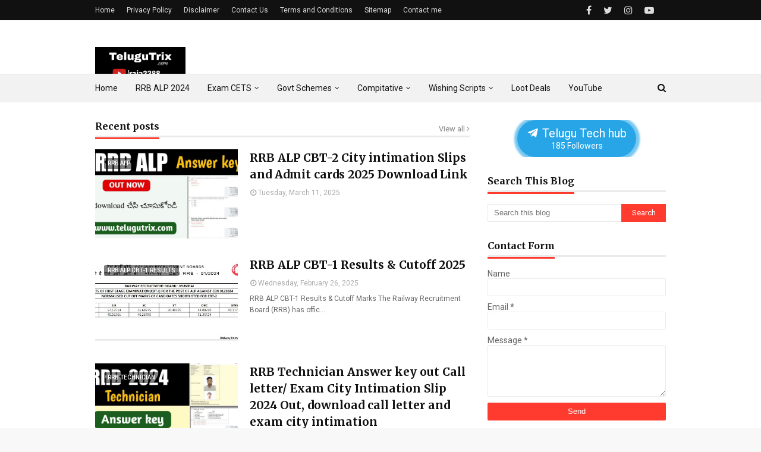

--- FILE ---
content_type: text/html; charset=utf-8
request_url: https://www.google.com/recaptcha/api2/aframe
body_size: 266
content:
<!DOCTYPE HTML><html><head><meta http-equiv="content-type" content="text/html; charset=UTF-8"></head><body><script nonce="PGqRfCn6esfzrUT_cQgV7A">/** Anti-fraud and anti-abuse applications only. See google.com/recaptcha */ try{var clients={'sodar':'https://pagead2.googlesyndication.com/pagead/sodar?'};window.addEventListener("message",function(a){try{if(a.source===window.parent){var b=JSON.parse(a.data);var c=clients[b['id']];if(c){var d=document.createElement('img');d.src=c+b['params']+'&rc='+(localStorage.getItem("rc::a")?sessionStorage.getItem("rc::b"):"");window.document.body.appendChild(d);sessionStorage.setItem("rc::e",parseInt(sessionStorage.getItem("rc::e")||0)+1);localStorage.setItem("rc::h",'1764117679852');}}}catch(b){}});window.parent.postMessage("_grecaptcha_ready", "*");}catch(b){}</script></body></html>

--- FILE ---
content_type: text/javascript; charset=UTF-8
request_url: https://www.telugutrix.com/feeds/posts/summary?max-results=1&alt=json-in-script&callback=dataFeed
body_size: 3707
content:
// API callback
dataFeed({"version":"1.0","encoding":"UTF-8","feed":{"xmlns":"http://www.w3.org/2005/Atom","xmlns$openSearch":"http://a9.com/-/spec/opensearchrss/1.0/","xmlns$blogger":"http://schemas.google.com/blogger/2008","xmlns$georss":"http://www.georss.org/georss","xmlns$gd":"http://schemas.google.com/g/2005","xmlns$thr":"http://purl.org/syndication/thread/1.0","id":{"$t":"tag:blogger.com,1999:blog-2283649253275161737"},"updated":{"$t":"2025-11-19T15:30:31.857+05:30"},"category":[{"term":"Ap grama sachivalayam notification"},{"term":"jobs"},{"term":"Ap grama sachivalayam Answer key 2019 pdf download"},{"term":"volunteers"},{"term":"Grama\/Ward Volunteer InterView Questions"},{"term":"grama volunteer"},{"term":"Rrb"},{"term":"ap grama sachivalayam answer key"},{"term":"sachivalayam books"},{"term":"ap grama sachivalayam syllabus"},{"term":"loot offers"},{"term":"Aadhar card"},{"term":"Govt jobs"},{"term":"navasakam"},{"term":"Ap grama sachivalayam latest news"},{"term":"Earn money online"},{"term":"Tricks and tips"},{"term":"ap nirudyoga bruthi"},{"term":"hacks"},{"term":"rrb alp"},{"term":"ysr navasakam"},{"term":"AP Jobs January 2020"},{"term":"Amazon Prime Free"},{"term":"free offers"},{"term":"wishing script"},{"term":"AmmaVodi"},{"term":"Ap EAMCET 2020"},{"term":"Ap jobs 2019"},{"term":"Ap yuva nestham"},{"term":"DRDO Jobs"},{"term":"Recharge tricks"},{"term":"SSC Jobs"},{"term":"Sachivalayam model papers"},{"term":"Ts jobs notification"},{"term":"aadhar update"},{"term":"airtel"},{"term":"ap corporation loans"},{"term":"ap grama sachivalayam exam papers analysis"},{"term":"ap grama sachivalayam question papers 2019 pdf"},{"term":"ap ward sachivalayam notification"},{"term":"ap ward sachivalayam syllabus"},{"term":"govt schemes"},{"term":"AAdhar ekyc"},{"term":"AP Inter Results"},{"term":"AP Intermediate Exams Schedule"},{"term":"Amma odi"},{"term":"Ap Inter Exam Halltickets"},{"term":"Appsc exam time table"},{"term":"Bank Balance Check"},{"term":"Ekyc"},{"term":"Netflix Full Version"},{"term":"Priyanka murder"},{"term":"Results"},{"term":"Rrb official"},{"term":"Sachivalayam syllabus"},{"term":"TS POLYCET 2021"},{"term":"YSR Aarogyasri Card"},{"term":"ap polycet"},{"term":"close demat account online"},{"term":"close upstox"},{"term":"freecharge"},{"term":"how to get amazon prime for free"},{"term":"mAadhaar"},{"term":"paytm"},{"term":"rajanna bruthi"},{"term":"rrb group d"},{"term":"sachivalayam exam"},{"term":"sachivalayam halltickets"},{"term":"scholorship"},{"term":"5paisa"},{"term":"AMAZON"},{"term":"AP 10th marks"},{"term":"AP Inter Online Admissions"},{"term":"AP OutSourcing Jobs"},{"term":"AP State Housing Corporation"},{"term":"AP cm jagan 1000"},{"term":"AP ssc Exams"},{"term":"APSET 2019 Results"},{"term":"APSRTC"},{"term":"Age calculator"},{"term":"AhaTv"},{"term":"Almond Shampoo offer"},{"term":"Amazon Cashback Offer"},{"term":"Amazon Rs.50 Cashback Offer"},{"term":"Ap dsc hall tickets"},{"term":"Ap fiber net"},{"term":"Ap police"},{"term":"Ap police constable mains results"},{"term":"Ap polycet answer key 2023"},{"term":"Apgovt"},{"term":"Apply pan card"},{"term":"Au degree results"},{"term":"BARC Recruitment 2019"},{"term":"CBSE results"},{"term":"Cadbury Bournvita Health Drink FREE"},{"term":"Check Online Status of AP Navasakam cards"},{"term":"Cricket 2020 schedule"},{"term":"Current affairs"},{"term":"DRDE Jobs notification"},{"term":"Download e-bhudhaar"},{"term":"EMI Moratorium"},{"term":"EWS certificate"},{"term":"Finanacial Assistance to Owner-cum-Driver"},{"term":"Free Sample"},{"term":"GRAMA SACHIVALAYAM SECOND LIST"},{"term":"Gaana free Subscription"},{"term":"Get pan card for free in 2min"},{"term":"Grama"},{"term":"Grama sachivalayam results 2020"},{"term":"Hotstar"},{"term":"How To Check YSR Navasakam"},{"term":"How To Remove Corona CallerTune"},{"term":"How To Remove Corona CallerTune In Airtel"},{"term":"How To Remove Corona CallerTune In Jio"},{"term":"How To Stop Corona Caller Tune During Call"},{"term":"How to apply pan card online for free"},{"term":"Indian navy jobs"},{"term":"Jagananna Amma Vodi"},{"term":"Jagananna Vasathi Deevena"},{"term":"Jagananna Vidya Deevena"},{"term":"Jio"},{"term":"Jio fiber offers"},{"term":"Jio new recharge plans"},{"term":"Jlm selected list"},{"term":"Job mela"},{"term":"Kia motors jobs"},{"term":"Latest news"},{"term":"Megastar chiru"},{"term":"NTPC"},{"term":"Navaratnalu"},{"term":"News"},{"term":"Olivia Morris"},{"term":"PAN-Aadhar Linkage"},{"term":"Phone banking"},{"term":"Pm modi"},{"term":"RPF SI"},{"term":"RRB ALP CBT-1 results"},{"term":"RRB NTPC exam Halltickets 2020"},{"term":"RRR movie"},{"term":"Ration card status"},{"term":"Replace hero face in android"},{"term":"Rice card"},{"term":"SSC Time Table"},{"term":"Sachivalayam exam results"},{"term":"TAF COP"},{"term":"TCC Courses Notification"},{"term":"TS Inter Results"},{"term":"TSCET"},{"term":"TSEAMCET"},{"term":"TSECET"},{"term":"Technology"},{"term":"Telangana jobs"},{"term":"Trains Info"},{"term":"Tspsc jobs"},{"term":"Vidya kanuka"},{"term":"Vodafone Idea"},{"term":"Work from Home"},{"term":"YSR Aasara"},{"term":"YSR RYTHU BHAROSA"},{"term":"YSR kapu nestham"},{"term":"Ysr cheyutha"},{"term":"Ysr pension"},{"term":"Yusaku Maezawa"},{"term":"aadhar bank linking"},{"term":"aadhar card address change"},{"term":"aadhar services in schools"},{"term":"agriculture assistant answer key download"},{"term":"airtel new plans"},{"term":"anganwadi jobs"},{"term":"animal husbandry answer key download"},{"term":"ap 10th class halltickets"},{"term":"ap 10th class time table"},{"term":"ap dsc 2024"},{"term":"ap grama sachivalayam 2020 results"},{"term":"ap grama sachivalayam results"},{"term":"ap illa pattalu"},{"term":"ap jobs 2020"},{"term":"ap news"},{"term":"ap police constable pet"},{"term":"ap polycet 2023"},{"term":"ap polycet syllabus"},{"term":"ap ration card"},{"term":"ap rice card"},{"term":"ap sachivalayam results"},{"term":"ap ssc results"},{"term":"app design"},{"term":"bank-jobs"},{"term":"best books"},{"term":"cisf jobs"},{"term":"corona virus"},{"term":"covid-19"},{"term":"create app without coding"},{"term":"delhi police jobs"},{"term":"desney plus free"},{"term":"digital assistant answer key"},{"term":"domains"},{"term":"eaen with upstox"},{"term":"editing with mobile"},{"term":"fisheries assistant answer key download"},{"term":"fly to the moon free"},{"term":"forget ap grama sachivalayam hallticket"},{"term":"free Almond Shampoo"},{"term":"free trip to moon"},{"term":"gims"},{"term":"google pay go india"},{"term":"google pay stamps trick"},{"term":"googlepay 2020 offer"},{"term":"grama sachivalayam 3rd list"},{"term":"how to apply bc welfare loan"},{"term":"how to apply coporation loan"},{"term":"how to apply sc corporation loan"},{"term":"how to apply subsidy loans"},{"term":"how to apply welfare corporation loan"},{"term":"how to create apps"},{"term":"how to edit OTPR"},{"term":"idea new plans"},{"term":"jio new plans"},{"term":"jio recharge 555 only in 117"},{"term":"kcr 1500"},{"term":"lyberate free offers"},{"term":"merit list of ap grama sachivalayam"},{"term":"mobikwik"},{"term":"navy jobs notification"},{"term":"new ration card status"},{"term":"new rice card"},{"term":"new tariff plans"},{"term":"npci mapping"},{"term":"paytm free offer"},{"term":"paytm gold offer"},{"term":"pm kisan"},{"term":"pm schemes"},{"term":"ration cards"},{"term":"replace hero with your face"},{"term":"rgukt cet results"},{"term":"rrb exams 2020"},{"term":"rrb je"},{"term":"rrb medical test"},{"term":"rrb technician"},{"term":"rythu bharosa application status"},{"term":"sachivalayam general knowledge"},{"term":"sachivalayam question papers september 3"},{"term":"sandes"},{"term":"sms banking"},{"term":"spandana"},{"term":"spandana grievances"},{"term":"ssc gd constables"},{"term":"telugutrix"},{"term":"ts jobs"},{"term":"ts polycet 2021 key"},{"term":"uber eats"},{"term":"upstox"},{"term":"vro and survey assistant answer key"},{"term":"ward sachivalayam results 2020"},{"term":"whatsapp alternate"},{"term":"whatsapp tricks"},{"term":"ysr pension status check"}],"title":{"type":"text","$t":"TeluguTrix"},"subtitle":{"type":"html","$t":"sachivalayam jobs complete information, material, tests, and apply process, Free Recharge Tricks 2018, Free PayTM Cash Tricks, Free Recharge Apps,Free PayTM Cash Apps, Loot Deals,Freebies , Free Samples, Airtel Free Internet, Free 4G Tricks, Jio Tricks \u0026amp; Offer, Mobile Recharge Offers, Recharge Deals, Loot Deals,PayTM Freecharge Coupons \u0026amp; Offers,Amazon Quiz Answers, Winners,Jio Recharge Offer, raja2388, telugutrix, telugu tech hub, "},"link":[{"rel":"http://schemas.google.com/g/2005#feed","type":"application/atom+xml","href":"https:\/\/www.telugutrix.com\/feeds\/posts\/summary"},{"rel":"self","type":"application/atom+xml","href":"https:\/\/www.blogger.com\/feeds\/2283649253275161737\/posts\/summary?alt=json-in-script\u0026max-results=1"},{"rel":"alternate","type":"text/html","href":"https:\/\/www.telugutrix.com\/"},{"rel":"hub","href":"http://pubsubhubbub.appspot.com/"},{"rel":"next","type":"application/atom+xml","href":"https:\/\/www.blogger.com\/feeds\/2283649253275161737\/posts\/summary?alt=json-in-script\u0026start-index=2\u0026max-results=1"}],"author":[{"name":{"$t":"Raja2388"},"uri":{"$t":"http:\/\/www.blogger.com\/profile\/03378987865984341864"},"email":{"$t":"noreply@blogger.com"},"gd$image":{"rel":"http://schemas.google.com/g/2005#thumbnail","width":"16","height":"16","src":"https:\/\/img1.blogblog.com\/img\/b16-rounded.gif"}}],"generator":{"version":"7.00","uri":"http://www.blogger.com","$t":"Blogger"},"openSearch$totalResults":{"$t":"361"},"openSearch$startIndex":{"$t":"1"},"openSearch$itemsPerPage":{"$t":"1"},"entry":[{"id":{"$t":"tag:blogger.com,1999:blog-2283649253275161737.post-7406364350111618303"},"published":{"$t":"2025-03-11T11:50:00.000+05:30"},"updated":{"$t":"2025-03-11T11:50:46.282+05:30"},"category":[{"scheme":"http://www.blogger.com/atom/ns#","term":"Rrb"},{"scheme":"http://www.blogger.com/atom/ns#","term":"rrb alp"}],"title":{"type":"text","$t":"RRB ALP CBT-2 City intimation Slips and Admit cards 2025 Download Link"},"summary":{"type":"text","$t":"\n\n\nRRB ALP CBT-1 Answer Key response sheet available to download.\u0026nbsp;Login and check your response sheet from Link below ..RRB ALP CBT-2 City IntimationSlip 2025- Click to DownloadThe RRB ALP exam is a gateway for candidates aspiring to build a career in the Indian Railways as an Assistant Loco Pilot (ALP). As per the Railways exam calendar, the\u0026nbsp;RRB ALP exam will be held from 19th and 20th"},"link":[{"rel":"replies","type":"application/atom+xml","href":"https:\/\/www.telugutrix.com\/feeds\/7406364350111618303\/comments\/default","title":"Post Comments"},{"rel":"replies","type":"text/html","href":"https:\/\/www.telugutrix.com\/2024\/11\/rrb-alp-cbt1-exam-halltickets.html#comment-form","title":"0 Comments"},{"rel":"edit","type":"application/atom+xml","href":"https:\/\/www.blogger.com\/feeds\/2283649253275161737\/posts\/default\/7406364350111618303"},{"rel":"self","type":"application/atom+xml","href":"https:\/\/www.blogger.com\/feeds\/2283649253275161737\/posts\/default\/7406364350111618303"},{"rel":"alternate","type":"text/html","href":"https:\/\/www.telugutrix.com\/2024\/11\/rrb-alp-cbt1-exam-halltickets.html","title":"RRB ALP CBT-2 City intimation Slips and Admit cards 2025 Download Link"}],"author":[{"name":{"$t":"Unknown"},"email":{"$t":"noreply@blogger.com"},"gd$image":{"rel":"http://schemas.google.com/g/2005#thumbnail","width":"16","height":"16","src":"https:\/\/img1.blogblog.com\/img\/b16-rounded.gif"}}],"media$thumbnail":{"xmlns$media":"http://search.yahoo.com/mrss/","url":"https:\/\/blogger.googleusercontent.com\/img\/b\/R29vZ2xl\/AVvXsEjZjVZ1dRT2m2nZrX1mJHTHM6Dpf4McxekkVFEiinJQ1UBgANphg2EN9jjTcwpjsonwpPsspa_vODp-laQ931VDwwAcIpy6nVZrNSQ8dNcG_ObbzIJq0BrBrMsIfi9QGdL1yNdabd5qGJmRQFn9T8Ztp-KVlxiWYlwU6y8J1WU0tWfO-qBwWqaBbsH9XnCr\/s72-c\/20241205_074533.jpg","height":"72","width":"72"},"thr$total":{"$t":"0"}}]}});

--- FILE ---
content_type: text/javascript; charset=UTF-8
request_url: https://www.telugutrix.com/?action=getFeed&widgetId=Feed1&widgetType=Feed&responseType=js&xssi_token=AOuZoY6C-UOSqRW3GiRzlIu3OqtldtRVyw%3A1764117493369
body_size: 348
content:
try {
_WidgetManager._HandleControllerResult('Feed1', 'getFeed',{'status': 'ok', 'feed': {'entries': [{'title': 'RRB ALP CBT-1 Results \x26 Cutoff 2025', 'link': 'https://www.telugutrix.com/2025/02/rrb-alp-cbt-1-results-cutoff-2025.html', 'publishedDate': '2025-02-26T04:35:00.000-08:00', 'author': 'Unknown'}, {'title': 'Best 50 Text to Video Prompt Examples : Works with Any AI', 'link': 'https://www.telugutrix.com/2025/01/50-ai-text-to-video-prompts-you-can-steal.html', 'publishedDate': '2025-01-18T10:43:00.000-08:00', 'author': 'Unknown'}, {'title': 'AP Police Constable Hall Ticket 2024 (PET PMT) Out, Download Link', 'link': 'https://www.telugutrix.com/2024/12/ap-police-constable-hall-ticket-2024.html', 'publishedDate': '2024-12-18T12:37:00.000-08:00', 'author': 'Unknown'}, {'title': 'RRB Technician Answer key out Call letter/ Exam City Intimation Slip 2024 \nOut, download call letter and exam city intimation', 'link': 'https://www.telugutrix.com/2024/12/rrb-technician-exam-city-intimation.html', 'publishedDate': '2024-12-25T16:48:00.000-08:00', 'author': 'Unknown'}, {'title': 'RRB JE Answer key, Call letter / City Intimation Slip 2024', 'link': 'https://www.telugutrix.com/2024/12/rrb-je-city-intimation-slip-2024.html', 'publishedDate': '2024-12-05T23:19:00.000-08:00', 'author': 'Unknown'}], 'title': 'TeluguTrix'}});
} catch (e) {
  if (typeof log != 'undefined') {
    log('HandleControllerResult failed: ' + e);
  }
}


--- FILE ---
content_type: text/plain
request_url: https://www.google-analytics.com/j/collect?v=1&_v=j102&a=232046703&t=pageview&_s=1&dl=https%3A%2F%2Fwww.telugutrix.com%2F&ul=en-us%40posix&dt=TeluguTrix&sr=1280x720&vp=1280x720&_u=IADAAEABAAAAACAAI~&jid=624501821&gjid=2066966695&cid=1812548497.1764117674&tid=UA-146290791-3&_gid=951740317.1764117675&_r=1&_slc=1&z=401458876
body_size: -568
content:
2,cG-BQNZYC3D1T

--- FILE ---
content_type: text/javascript; charset=UTF-8
request_url: https://www.telugutrix.com/feeds/posts/default/-/Amazon%20Prime%20Free?alt=json-in-script&max-results=2&callback=jQuery1124042247468893569673_1764117676097&_=1764117676098
body_size: 7570
content:
// API callback
jQuery1124042247468893569673_1764117676097({"version":"1.0","encoding":"UTF-8","feed":{"xmlns":"http://www.w3.org/2005/Atom","xmlns$openSearch":"http://a9.com/-/spec/opensearchrss/1.0/","xmlns$blogger":"http://schemas.google.com/blogger/2008","xmlns$georss":"http://www.georss.org/georss","xmlns$gd":"http://schemas.google.com/g/2005","xmlns$thr":"http://purl.org/syndication/thread/1.0","id":{"$t":"tag:blogger.com,1999:blog-2283649253275161737"},"updated":{"$t":"2025-11-19T15:30:31.857+05:30"},"category":[{"term":"Ap grama sachivalayam notification"},{"term":"jobs"},{"term":"Ap grama sachivalayam Answer key 2019 pdf download"},{"term":"volunteers"},{"term":"Grama\/Ward Volunteer InterView Questions"},{"term":"grama volunteer"},{"term":"Rrb"},{"term":"ap grama sachivalayam answer key"},{"term":"sachivalayam books"},{"term":"ap grama sachivalayam syllabus"},{"term":"loot offers"},{"term":"Aadhar card"},{"term":"Govt jobs"},{"term":"navasakam"},{"term":"Ap grama sachivalayam latest news"},{"term":"Earn money online"},{"term":"Tricks and tips"},{"term":"ap nirudyoga bruthi"},{"term":"hacks"},{"term":"rrb alp"},{"term":"ysr navasakam"},{"term":"AP Jobs January 2020"},{"term":"Amazon Prime Free"},{"term":"free offers"},{"term":"wishing script"},{"term":"AmmaVodi"},{"term":"Ap EAMCET 2020"},{"term":"Ap jobs 2019"},{"term":"Ap yuva nestham"},{"term":"DRDO Jobs"},{"term":"Recharge tricks"},{"term":"SSC Jobs"},{"term":"Sachivalayam model papers"},{"term":"Ts jobs notification"},{"term":"aadhar update"},{"term":"airtel"},{"term":"ap corporation loans"},{"term":"ap grama sachivalayam exam papers analysis"},{"term":"ap grama sachivalayam question papers 2019 pdf"},{"term":"ap ward sachivalayam notification"},{"term":"ap ward sachivalayam syllabus"},{"term":"govt schemes"},{"term":"AAdhar ekyc"},{"term":"AP Inter Results"},{"term":"AP Intermediate Exams Schedule"},{"term":"Amma odi"},{"term":"Ap Inter Exam Halltickets"},{"term":"Appsc exam time table"},{"term":"Bank Balance Check"},{"term":"Ekyc"},{"term":"Netflix Full Version"},{"term":"Priyanka murder"},{"term":"Results"},{"term":"Rrb official"},{"term":"Sachivalayam syllabus"},{"term":"TS POLYCET 2021"},{"term":"YSR Aarogyasri Card"},{"term":"ap polycet"},{"term":"close demat account online"},{"term":"close upstox"},{"term":"freecharge"},{"term":"how to get amazon prime for free"},{"term":"mAadhaar"},{"term":"paytm"},{"term":"rajanna bruthi"},{"term":"rrb group d"},{"term":"sachivalayam exam"},{"term":"sachivalayam halltickets"},{"term":"scholorship"},{"term":"5paisa"},{"term":"AMAZON"},{"term":"AP 10th marks"},{"term":"AP Inter Online Admissions"},{"term":"AP OutSourcing Jobs"},{"term":"AP State Housing Corporation"},{"term":"AP cm jagan 1000"},{"term":"AP ssc Exams"},{"term":"APSET 2019 Results"},{"term":"APSRTC"},{"term":"Age calculator"},{"term":"AhaTv"},{"term":"Almond Shampoo offer"},{"term":"Amazon Cashback Offer"},{"term":"Amazon Rs.50 Cashback Offer"},{"term":"Ap dsc hall tickets"},{"term":"Ap fiber net"},{"term":"Ap police"},{"term":"Ap police constable mains results"},{"term":"Ap polycet answer key 2023"},{"term":"Apgovt"},{"term":"Apply pan card"},{"term":"Au degree results"},{"term":"BARC Recruitment 2019"},{"term":"CBSE results"},{"term":"Cadbury Bournvita Health Drink FREE"},{"term":"Check Online Status of AP Navasakam cards"},{"term":"Cricket 2020 schedule"},{"term":"Current affairs"},{"term":"DRDE Jobs notification"},{"term":"Download e-bhudhaar"},{"term":"EMI Moratorium"},{"term":"EWS certificate"},{"term":"Finanacial Assistance to Owner-cum-Driver"},{"term":"Free Sample"},{"term":"GRAMA SACHIVALAYAM SECOND LIST"},{"term":"Gaana free Subscription"},{"term":"Get pan card for free in 2min"},{"term":"Grama"},{"term":"Grama sachivalayam results 2020"},{"term":"Hotstar"},{"term":"How To Check YSR Navasakam"},{"term":"How To Remove Corona CallerTune"},{"term":"How To Remove Corona CallerTune In Airtel"},{"term":"How To Remove Corona CallerTune In Jio"},{"term":"How To Stop Corona Caller Tune During Call"},{"term":"How to apply pan card online for free"},{"term":"Indian navy jobs"},{"term":"Jagananna Amma Vodi"},{"term":"Jagananna Vasathi Deevena"},{"term":"Jagananna Vidya Deevena"},{"term":"Jio"},{"term":"Jio fiber offers"},{"term":"Jio new recharge plans"},{"term":"Jlm selected list"},{"term":"Job mela"},{"term":"Kia motors jobs"},{"term":"Latest news"},{"term":"Megastar chiru"},{"term":"NTPC"},{"term":"Navaratnalu"},{"term":"News"},{"term":"Olivia Morris"},{"term":"PAN-Aadhar Linkage"},{"term":"Phone banking"},{"term":"Pm modi"},{"term":"RPF SI"},{"term":"RRB ALP CBT-1 results"},{"term":"RRB NTPC exam Halltickets 2020"},{"term":"RRR movie"},{"term":"Ration card status"},{"term":"Replace hero face in android"},{"term":"Rice card"},{"term":"SSC Time Table"},{"term":"Sachivalayam exam results"},{"term":"TAF COP"},{"term":"TCC Courses Notification"},{"term":"TS Inter Results"},{"term":"TSCET"},{"term":"TSEAMCET"},{"term":"TSECET"},{"term":"Technology"},{"term":"Telangana jobs"},{"term":"Trains Info"},{"term":"Tspsc jobs"},{"term":"Vidya kanuka"},{"term":"Vodafone Idea"},{"term":"Work from Home"},{"term":"YSR Aasara"},{"term":"YSR RYTHU BHAROSA"},{"term":"YSR kapu nestham"},{"term":"Ysr cheyutha"},{"term":"Ysr pension"},{"term":"Yusaku Maezawa"},{"term":"aadhar bank linking"},{"term":"aadhar card address change"},{"term":"aadhar services in schools"},{"term":"agriculture assistant answer key download"},{"term":"airtel new plans"},{"term":"anganwadi jobs"},{"term":"animal husbandry answer key download"},{"term":"ap 10th class halltickets"},{"term":"ap 10th class time table"},{"term":"ap dsc 2024"},{"term":"ap grama sachivalayam 2020 results"},{"term":"ap grama sachivalayam results"},{"term":"ap illa pattalu"},{"term":"ap jobs 2020"},{"term":"ap news"},{"term":"ap police constable pet"},{"term":"ap polycet 2023"},{"term":"ap polycet syllabus"},{"term":"ap ration card"},{"term":"ap rice card"},{"term":"ap sachivalayam results"},{"term":"ap ssc results"},{"term":"app design"},{"term":"bank-jobs"},{"term":"best books"},{"term":"cisf jobs"},{"term":"corona virus"},{"term":"covid-19"},{"term":"create app without coding"},{"term":"delhi police jobs"},{"term":"desney plus free"},{"term":"digital assistant answer key"},{"term":"domains"},{"term":"eaen with upstox"},{"term":"editing with mobile"},{"term":"fisheries assistant answer key download"},{"term":"fly to the moon free"},{"term":"forget ap grama sachivalayam hallticket"},{"term":"free Almond Shampoo"},{"term":"free trip to moon"},{"term":"gims"},{"term":"google pay go india"},{"term":"google pay stamps trick"},{"term":"googlepay 2020 offer"},{"term":"grama sachivalayam 3rd list"},{"term":"how to apply bc welfare loan"},{"term":"how to apply coporation loan"},{"term":"how to apply sc corporation loan"},{"term":"how to apply subsidy loans"},{"term":"how to apply welfare corporation loan"},{"term":"how to create apps"},{"term":"how to edit OTPR"},{"term":"idea new plans"},{"term":"jio new plans"},{"term":"jio recharge 555 only in 117"},{"term":"kcr 1500"},{"term":"lyberate free offers"},{"term":"merit list of ap grama sachivalayam"},{"term":"mobikwik"},{"term":"navy jobs notification"},{"term":"new ration card status"},{"term":"new rice card"},{"term":"new tariff plans"},{"term":"npci mapping"},{"term":"paytm free offer"},{"term":"paytm gold offer"},{"term":"pm kisan"},{"term":"pm schemes"},{"term":"ration cards"},{"term":"replace hero with your face"},{"term":"rgukt cet results"},{"term":"rrb exams 2020"},{"term":"rrb je"},{"term":"rrb medical test"},{"term":"rrb technician"},{"term":"rythu bharosa application status"},{"term":"sachivalayam general knowledge"},{"term":"sachivalayam question papers september 3"},{"term":"sandes"},{"term":"sms banking"},{"term":"spandana"},{"term":"spandana grievances"},{"term":"ssc gd constables"},{"term":"telugutrix"},{"term":"ts jobs"},{"term":"ts polycet 2021 key"},{"term":"uber eats"},{"term":"upstox"},{"term":"vro and survey assistant answer key"},{"term":"ward sachivalayam results 2020"},{"term":"whatsapp alternate"},{"term":"whatsapp tricks"},{"term":"ysr pension status check"}],"title":{"type":"text","$t":"TeluguTrix"},"subtitle":{"type":"html","$t":"sachivalayam jobs complete information, material, tests, and apply process, Free Recharge Tricks 2018, Free PayTM Cash Tricks, Free Recharge Apps,Free PayTM Cash Apps, Loot Deals,Freebies , Free Samples, Airtel Free Internet, Free 4G Tricks, Jio Tricks \u0026amp; Offer, Mobile Recharge Offers, Recharge Deals, Loot Deals,PayTM Freecharge Coupons \u0026amp; Offers,Amazon Quiz Answers, Winners,Jio Recharge Offer, raja2388, telugutrix, telugu tech hub, "},"link":[{"rel":"http://schemas.google.com/g/2005#feed","type":"application/atom+xml","href":"https:\/\/www.telugutrix.com\/feeds\/posts\/default"},{"rel":"self","type":"application/atom+xml","href":"https:\/\/www.blogger.com\/feeds\/2283649253275161737\/posts\/default\/-\/Amazon+Prime+Free?alt=json-in-script\u0026max-results=2"},{"rel":"alternate","type":"text/html","href":"https:\/\/www.telugutrix.com\/search\/label\/Amazon%20Prime%20Free"},{"rel":"hub","href":"http://pubsubhubbub.appspot.com/"},{"rel":"next","type":"application/atom+xml","href":"https:\/\/www.blogger.com\/feeds\/2283649253275161737\/posts\/default\/-\/Amazon+Prime+Free\/-\/Amazon+Prime+Free?alt=json-in-script\u0026start-index=3\u0026max-results=2"}],"author":[{"name":{"$t":"Raja2388"},"uri":{"$t":"http:\/\/www.blogger.com\/profile\/03378987865984341864"},"email":{"$t":"noreply@blogger.com"},"gd$image":{"rel":"http://schemas.google.com/g/2005#thumbnail","width":"16","height":"16","src":"https:\/\/img1.blogblog.com\/img\/b16-rounded.gif"}}],"generator":{"version":"7.00","uri":"http://www.blogger.com","$t":"Blogger"},"openSearch$totalResults":{"$t":"4"},"openSearch$startIndex":{"$t":"1"},"openSearch$itemsPerPage":{"$t":"2"},"entry":[{"id":{"$t":"tag:blogger.com,1999:blog-2283649253275161737.post-1652124698661613838"},"published":{"$t":"2020-04-11T20:36:00.000+05:30"},"updated":{"$t":"2020-04-11T23:42:03.721+05:30"},"category":[{"scheme":"http://www.blogger.com/atom/ns#","term":"AhaTv"},{"scheme":"http://www.blogger.com/atom/ns#","term":"Amazon Prime Free"},{"scheme":"http://www.blogger.com/atom/ns#","term":"Hotstar"},{"scheme":"http://www.blogger.com/atom/ns#","term":"Netflix Full Version"}],"title":{"type":"text","$t":"Watch NetFlix, Hotstar, Aha Tv For Free in 2020 || No need to Register"},"content":{"type":"html","$t":"\u003Cdiv dir=\"ltr\" style=\"text-align: left;\" trbidi=\"on\"\u003E\n\u003Ch2 style=\"text-align: left;\"\u003E\n\u003Cspan style=\"color: red;\"\u003EHow to Watch NetFlix, Hotstar, Aha Tv For Free in 2020\u0026nbsp;\u003C\/span\u003E\u003C\/h2\u003E\n\u0026nbsp; \u0026nbsp; \u0026nbsp; \u0026nbsp; హాయ్ ఫ్రెండ్స్ ఇంట్లో బోర్ కొడుతుందా , మరి HD సినిమాలు, మీకు నచ్చిన TV ఛానల్ ఉచితంగా చూడండి .. అన్ని టీవీ ఛానెల్ లు ఉంటాయి . మీకు నచ్చిన సినిమా, మీకు నచ్చిన ప్రోగ్రాం చూడవచ్చు.\u003Cbr \/\u003E\n\u003Cbr \/\u003E\nఅది కూడా AMAZON, NetFlix, Aha, Hotstar లాంటి Apps లో HD సినిమాలు. అయితే రండి.\u003Cbr \/\u003E\nమనం ఇంతక ముందు AMAZON Prime అకౌంట్ ఉచితంగా ఎలా పొందాలో తెలుసుకున్నాం, 2 నిమిషాల్లో ఫ్రీగా ఆక్టివేట్ చేసుకున్నాం.\u003Cbr \/\u003E\n\u003Cbr \/\u003E\n\u003Cdiv class=\"separator\" style=\"clear: both; text-align: center;\"\u003E\n\u003Ca href=\"https:\/\/blogger.googleusercontent.com\/img\/b\/R29vZ2xl\/AVvXsEhdzNtCkUHBunMvb0BZ02vFdhySjdOevX0771yGNNIpX1mNNkqxLXvboonB0lW-h4AiziPie2w1ys8ck7u-aEvRg8WJjUxXycpC0cmgY7FdnKiQkmF4byLrW4c6oXhbkPlInzrN0xtVnY7f\/s1600\/20200411_203613.jpg\" imageanchor=\"1\" style=\"margin-left: 1em; margin-right: 1em;\"\u003E\u003Cimg alt=\"Watch NetFlix, Hotstar, Aha Tv For Free in 2020 || No need to Register\" border=\"0\" data-original-height=\"900\" data-original-width=\"1600\" height=\"225\" src=\"https:\/\/blogger.googleusercontent.com\/img\/b\/R29vZ2xl\/AVvXsEhdzNtCkUHBunMvb0BZ02vFdhySjdOevX0771yGNNIpX1mNNkqxLXvboonB0lW-h4AiziPie2w1ys8ck7u-aEvRg8WJjUxXycpC0cmgY7FdnKiQkmF4byLrW4c6oXhbkPlInzrN0xtVnY7f\/s400\/20200411_203613.jpg\" title=\"Watch NetFlix, Hotstar, Aha Tv For Free in 2020 || No need to Register\" width=\"400\" \/\u003E\u003C\/a\u003E\u003C\/div\u003E\n\u003Cbr \/\u003E\n\u003Cscript async=\"\" src=\"https:\/\/pagead2.googlesyndication.com\/pagead\/js\/adsbygoogle.js\"\u003E\u003C\/script\u003E\u003Cbr \/\u003E\n\u003C!-- link ads2 --\u003E\u003Cbr \/\u003E\n\u003Cins class=\"adsbygoogle\" data-ad-client=\"ca-pub-8899263538045093\" data-ad-format=\"link\" data-ad-slot=\"1276951670\" data-full-width-responsive=\"true\" style=\"display: block;\"\u003E\u003C\/ins\u003E\u003Cbr \/\u003E\n\u003Cscript\u003E\n     (adsbygoogle = window.adsbygoogle || []).push({});\n\u003C\/script\u003E\u003Cbr \/\u003E\nమీలో ఎవరైనా చూడకపోతే ఈ లింక్ క్లిక్ చేసి మీరు కూడా అమెజాన్ ప్రైమ్ అకౌంట్ ని ఉచితం గా\u0026nbsp;\u0026nbsp;పొందండి . మరియు HD మూవీస్ చూడండి.\u003Cbr \/\u003E\n\u003Ca href=\"https:\/\/www.telugutrix.com\/2020\/03\/how-to-get-free-amazon-prime-membership.html\"\u003EFree Amazon Prime Activation\u003C\/a\u003E\u003Cbr \/\u003E\n\u003Cbr \/\u003E\n\u0026nbsp; అయితే ఇప్పుడు\u0026nbsp;AMAZON, NetFlix, Hotstar, Aha\u0026nbsp;టీవీ వంటివి ఫ్రీ గాఎలా పొందాలో తెలుసుకుందాం.\u003Cbr \/\u003E\nదీనికోసం మీరు రిజిస్టర్ కూడా అవ్వాల్సిన అవసరం లేదు. అమెజాన్ లాగా ఫేక్ మెయిల్, ఓటీపీ లు అవసరం లేదు.\u003Cbr \/\u003E\nకింద ఉన్న లింక్ పై క్లిక్ చేసి అప్ ఇన్స్టాల్ చేసుకోండి చాలు.\u003Cbr \/\u003E\nఅక్కడ అన్ని ఉంటాయి.\u003Cbr \/\u003E\n\u003Cbr \/\u003E\n\u003Cstrong\u003ENetFlix\u003C\/strong\u003E\u0026nbsp;\u0026nbsp;is Providing So many Videos, Movies with Unlimited Entertainement and Excitement. You can Watch Your Favorite Show or video or movie here. But Netflix is Not Free, You Have To Pay. But Here I will Give You A Trick So You can get\u0026nbsp;\u003Cem\u003E\u003Cstrong\u003ENetFlix For Free in 2020\u003C\/strong\u003E\u003C\/em\u003E\u0026nbsp;with a small Trick. That Trick is Provided here to you.\u0026nbsp; This Method is Working 100% . Here I Will Expalin About How To\u0026nbsp;\u003Cem\u003E\u003Cstrong\u003EGet NetFlix For Free in 2020\u003C\/strong\u003E\u003C\/em\u003E\u003Cbr \/\u003E\n\u003Cem\u003E\u003Cstrong\u003E\u003Cbr \/\u003E\n\u003C\/strong\u003E\u003C\/em\u003E \u003Cbr \/\u003E\n\u003Cscript async=\"\" src=\"https:\/\/pagead2.googlesyndication.com\/pagead\/js\/adsbygoogle.js\"\u003E\u003C\/script\u003E\u003Cbr \/\u003E\n\u003C!-- banner728x90 --\u003E\u003Cbr \/\u003E\n\u003Cins class=\"adsbygoogle\" data-ad-client=\"ca-pub-8899263538045093\" data-ad-slot=\"9922140213\" style=\"display: inline-block; height: 90px; width: 728px;\"\u003E\u003C\/ins\u003E\u003Cbr \/\u003E\n\u003Cscript\u003E\n     (adsbygoogle = window.adsbygoogle || []).push({});\n\u003C\/script\u003E\u003Cbr \/\u003E\n\u003Cdiv\u003E\n\u003Cbr \/\u003E\n\u003Cdiv style=\"font-family: \u0026quot;times new roman\u0026quot;;\"\u003E\n\u003Cem\u003EClick Here:\u0026nbsp;\u003C\/em\u003E\u003Ca href=\"https:\/\/www.telugutrix.com\/2020\/04\/Work-from-home-1.html\"\u003Eఇంట్లో కూర్చొని డబ్బు సంపాదించండి. చాలా సులభంగా మీ ఫోన్ నుంచే\u003C\/a\u003E\u003C\/div\u003E\n\u003Ch3 style=\"font-family: \u0026quot;times new roman\u0026quot;;\"\u003E\n\u003Ca href=\"https:\/\/www.telugutrix.com\/2020\/04\/Work-from-home-1.html\"\u003EWORK From HOME and EARN MONEY\u003C\/a\u003E\u003C\/h3\u003E\n\u003Ch3 style=\"text-align: left;\"\u003E\n\u003Cspan style=\"color: blue;\"\u003ERequirements:\u0026nbsp;\u003C\/span\u003E\u003C\/h3\u003E\n\u003Cdiv style=\"text-align: left;\"\u003E\n\u003Cspan style=\"font-weight: normal;\"\u003EInternet connection with phone Only.\u003C\/span\u003E\u003Cbr \/\u003E\n\u003Cspan style=\"font-weight: normal;\"\u003E\u003Cbr \/\u003E\n\u003C\/span\u003E \u003Cspan style=\"font-weight: normal;\"\u003E\u003C\/span\u003E\u003Cbr \/\u003E\n\u003Ch3 style=\"background: 0px 0px rgb(255, 255, 255); border: 0px; color: #2c3e50; font-family: merriweather, sans-serif; font-size: 21px; margin: 0px 0px 15px; outline: 0px; padding: 0px; vertical-align: baseline;\"\u003E\n\u003Cspan style=\"background: 0px 0px; border: 0px; color: red; outline: 0px; padding: 0px; vertical-align: baseline;\"\u003EHow To Get NetFlix for Free : Unlimited Days\u003C\/span\u003E\u003C\/h3\u003E\n\u003Cdiv\u003E\n\u003Ca href=\"https:\/\/www.telugutrix.com\/2020\/03\/how-to-get-free-amazon-prime-membership.html\" style=\"background-attachment: initial; background-clip: initial; background-image: initial; background-origin: initial; background-position: 0px 0px; background-repeat: initial; background-size: initial; border: 0px; outline: 0px; padding: 0px; vertical-align: baseline;\"\u003EJust Follow Simple Steps Provided Here and Enjoy Free Amazon Prime Membership For Your Lifetime\u003C\/a\u003E\u003Cbr \/\u003E\n\u003Cbr \/\u003E\n\u003Cspan style=\"background-attachment: initial; background-clip: initial; background-image: initial; background-origin: initial; background-position: 0px 0px; background-repeat: initial; background-size: initial; border-color: initial; border-image: initial; border-style: initial; outline-color: initial; outline-style: initial;\"\u003EIf You Are Not Able To Understand Any of the Steps provided here, Then You Can Watch Video Provided With Live Process to understand Easily.\u003C\/span\u003E\u003Cspan style=\"background: 0px 0px; border: 0px; color: red; outline: 0px; padding: 0px; vertical-align: baseline;\"\u003E\u003C\/span\u003E\u003Cbr \/\u003E\n\u003Cdiv style=\"background-attachment: initial; background-clip: initial; background-image: initial; background-origin: initial; background-position: 0px 0px; background-repeat: initial; background-size: initial; border: 0px; color: #656565; font-size: 14px; outline: 0px; padding: 0px; vertical-align: baseline;\"\u003E\n\u003Cdiv style=\"background-color: white; font-family: roboto, sans-serif;\"\u003E\n\u003Cspan style=\"background: 0px 0px; border: 0px; color: red; outline: 0px; padding: 0px; vertical-align: baseline;\"\u003E\u003Cspan style=\"background: 0px 0px; border: 0px; font-family: \u0026quot;verdana\u0026quot; , sans-serif; outline: 0px; padding: 0px; vertical-align: baseline;\"\u003E \u003Cscript async=\"\" src=\"https:\/\/pagead2.googlesyndication.com\/pagead\/js\/adsbygoogle.js\"\u003E\u003C\/script\u003E\u003Cbr \/\u003E\n\u003C!-- Responsive --\u003E\u003Cbr \/\u003E\n\u003Cins class=\"adsbygoogle\" data-ad-client=\"ca-pub-8899263538045093\" data-ad-format=\"auto\" data-ad-slot=\"6637637648\" data-full-width-responsive=\"true\" style=\"display: block;\"\u003E\u003C\/ins\u003E\u003Cbr \/\u003E\n\u003Cscript\u003E\n     (adsbygoogle = window.adsbygoogle || []).push({});\n\u003C\/script\u003E\u003C\/span\u003E\u003C\/span\u003E\u003C\/div\u003E\n\u003Cdiv style=\"background-color: white; font-family: roboto, sans-serif;\"\u003E\n\u003Cspan style=\"background: 0px 0px; border: 0px; color: red; outline: 0px; padding: 0px; vertical-align: baseline;\"\u003E\u003Cspan style=\"background: 0px 0px; border: 0px; font-family: \u0026quot;verdana\u0026quot; , sans-serif; outline: 0px; padding: 0px; vertical-align: baseline;\"\u003E\u003C\/span\u003E\u003C\/span\u003E\u003C\/div\u003E\n\u003Ch3 style=\"background-color: white; color: black;\"\u003E\n\u003Cspan style=\"background: 0px 0px; border: 0px; color: red; outline: 0px; padding: 0px; vertical-align: baseline;\"\u003E\u003Cspan style=\"font-family: \u0026quot;verdana\u0026quot; , sans-serif;\"\u003ESteps to Get NetFlix For Free in 2019-20:\u003C\/span\u003E\u003C\/span\u003E\u003C\/h3\u003E\n\u003Cdiv style=\"background-color: white;\"\u003E\n\u003Cspan style=\"background: 0px 0px; border: 0px; color: red; outline: 0px; padding: 0px; vertical-align: baseline;\"\u003E\u003Cspan style=\"font-family: \u0026quot;verdana\u0026quot; , sans-serif;\"\u003EInstall the App From link provided below.\u003C\/span\u003E\u003C\/span\u003E\u003C\/div\u003E\n\u003Cdiv\u003E\n\u003Cul style=\"text-align: left;\"\u003E\n\u003Cli\u003E\u003Cspan style=\"background: 0px 0px; border: 0px; color: red; outline: 0px; padding: 0px; vertical-align: baseline;\"\u003E\u003Cspan style=\"background-position: 0px 0px; border: 0px; color: red; font-family: \u0026quot;verdana\u0026quot; , sans-serif; outline: 0px; padding: 0px; vertical-align: baseline;\"\u003E\u003Cdiv style=\"background-attachment: initial; background-clip: initial; background-image: initial; background-origin: initial; background-position: 0px 0px; background-repeat: initial; background-size: initial; border: 0px; color: #656565; font-size: 14px; outline: 0px; padding: 0px; vertical-align: baseline;\"\u003E\n\u003Cdiv\u003E\n\u003Cspan style=\"background-color: white;\"\u003EIf You Want Only NetFlix, then Download from \u003C\/span\u003E\u003Cspan style=\"background-color: yellow;\"\u003ELink 1\u003C\/span\u003E\u003C\/div\u003E\n\u003C\/div\u003E\n\u003C\/span\u003E\u003C\/span\u003E\u003C\/li\u003E\n\u003Cspan style=\"background: 0px 0px; border: 0px; color: red; outline: 0px; padding: 0px; vertical-align: baseline;\"\u003E\n\u003Cli\u003E\u003Cspan style=\"background-position: 0px 0px; border: 0px; color: red; font-family: \u0026quot;verdana\u0026quot; , sans-serif; outline: 0px; padding: 0px; vertical-align: baseline;\"\u003E\u003Cdiv style=\"background-attachment: initial; background-clip: initial; background-image: initial; background-origin: initial; background-position: 0px 0px; background-repeat: initial; background-size: initial; border: 0px; color: #656565; font-size: 14px; outline: 0px; padding: 0px; vertical-align: baseline;\"\u003E\n\u003Cdiv\u003E\n\u003Cspan style=\"background-color: white;\"\u003EIf You Want Hotstar, Amazon Prime, Netflix, Aha Tv then Download From \u003C\/span\u003E\u003Cspan style=\"background-color: yellow;\"\u003ELink 2\u003C\/span\u003E\u003C\/div\u003E\n\u003C\/div\u003E\n\u003C\/span\u003E\u003C\/li\u003E\n\u003Cli\u003E\u003Cspan style=\"background-position: 0px 0px; border: 0px; color: red; font-family: \u0026quot;verdana\u0026quot; , sans-serif; outline: 0px; padding: 0px; vertical-align: baseline;\"\u003E\u003Cdiv style=\"background-attachment: initial; background-clip: initial; background-image: initial; background-origin: initial; background-position: 0px 0px; background-repeat: initial; background-size: initial; border: 0px; color: #656565; font-size: 14px; outline: 0px; padding: 0px; vertical-align: baseline;\"\u003E\n\u003Cdiv\u003E\n\u003Cspan style=\"background-color: white;\"\u003EIf You want Only Amazon Prime then Download From \u003C\/span\u003E\u003Cspan style=\"background-color: yellow;\"\u003ELink 3\u003C\/span\u003E\u003C\/div\u003E\n\u003C\/div\u003E\n\u003C\/span\u003E\u003C\/li\u003E\n\u003C\/span\u003E\u003C\/ul\u003E\n\u003C\/div\u003E\n\u003C\/div\u003E\n\u003Cdiv style=\"background: 0px 0px rgb(255, 255, 255); border: 0px; color: #656565; font-family: roboto, sans-serif; font-size: 14px; outline: 0px; padding: 0px; vertical-align: baseline;\"\u003E\n\u003C\/div\u003E\n\u003C\/div\u003E\n\u003C\/div\u003E\n\u003Cbr \/\u003E\nLink 1:\u0026nbsp;\u003Ca href=\"http:\/\/download1325.mediafire.com\/a9obytby3c4g\/arw0hra3ejkqnx4\/Netflix-mod-v7.52.1.apk\" target=\"_blank\"\u003EDownload NetFlix\u003C\/a\u003E\u003Cbr \/\u003E\n\u003Cbr \/\u003E\nLink 2:\u0026nbsp;\u003Ca href=\"https:\/\/appsgag.com\/en\/thoptv\/download\/25.0\" target=\"_blank\"\u003EDownload ALL IN ONE Application\u003C\/a\u003E\u003Cbr \/\u003E\n\u003Cbr \/\u003E\nLink 3:\u0026nbsp;\u003Ca href=\"https:\/\/www.telugutrix.com\/2020\/03\/how-to-get-free-amazon-prime-membership.html\"\u003EAmazon Prime \u003C\/a\u003EFREE\u003C\/div\u003E\n\u003C\/div\u003E\n"},"link":[{"rel":"replies","type":"application/atom+xml","href":"https:\/\/www.telugutrix.com\/feeds\/1652124698661613838\/comments\/default","title":"Post Comments"},{"rel":"replies","type":"text/html","href":"https:\/\/www.telugutrix.com\/2020\/04\/watch-netflix-hotstar-aha-tv-for-free.html#comment-form","title":"7 Comments"},{"rel":"edit","type":"application/atom+xml","href":"https:\/\/www.blogger.com\/feeds\/2283649253275161737\/posts\/default\/1652124698661613838"},{"rel":"self","type":"application/atom+xml","href":"https:\/\/www.blogger.com\/feeds\/2283649253275161737\/posts\/default\/1652124698661613838"},{"rel":"alternate","type":"text/html","href":"https:\/\/www.telugutrix.com\/2020\/04\/watch-netflix-hotstar-aha-tv-for-free.html","title":"Watch NetFlix, Hotstar, Aha Tv For Free in 2020 || No need to Register"}],"author":[{"name":{"$t":"Unknown"},"email":{"$t":"noreply@blogger.com"},"gd$image":{"rel":"http://schemas.google.com/g/2005#thumbnail","width":"16","height":"16","src":"https:\/\/img1.blogblog.com\/img\/b16-rounded.gif"}}],"media$thumbnail":{"xmlns$media":"http://search.yahoo.com/mrss/","url":"https:\/\/blogger.googleusercontent.com\/img\/b\/R29vZ2xl\/AVvXsEhdzNtCkUHBunMvb0BZ02vFdhySjdOevX0771yGNNIpX1mNNkqxLXvboonB0lW-h4AiziPie2w1ys8ck7u-aEvRg8WJjUxXycpC0cmgY7FdnKiQkmF4byLrW4c6oXhbkPlInzrN0xtVnY7f\/s72-c\/20200411_203613.jpg","height":"72","width":"72"},"thr$total":{"$t":"7"}},{"id":{"$t":"tag:blogger.com,1999:blog-2283649253275161737.post-5978268759380378186"},"published":{"$t":"2020-04-10T18:14:00.000+05:30"},"updated":{"$t":"2020-04-10T21:27:46.931+05:30"},"category":[{"scheme":"http://www.blogger.com/atom/ns#","term":"Amazon Prime Free"},{"scheme":"http://www.blogger.com/atom/ns#","term":"how to get amazon prime for free"}],"title":{"type":"text","$t":"[Working] How to Get Free Amazon Prime  Membership || Free Amazon Prime Subscription Best Trick 2020"},"content":{"type":"html","$t":"\u003Cdiv dir=\"ltr\" style=\"text-align: left;\" trbidi=\"on\"\u003E\n\u003Ch2 style=\"text-align: center;\"\u003E\nFree Amazon Prime\u0026nbsp; Membership\u003C\/h2\u003E\n\u003Ch3 style=\"text-align: left;\"\u003E\n\u0026nbsp;Free Amazon Prime Subscription Best Trick 2020\u003C\/h3\u003E\n\u003Cdiv\u003E\n\u003Cdiv\u003E\nహాయ్ ఫ్రెండ్స్. మనం ముందు EROS NOW లో సినిమాలు ఫ్రీ గా ఎలా చూడాలో చెప్పడం జరిగింది. మీరు ఒక వేళ ఆ టాపిక్ చూడకపోతే ఇక్కడ లింక్ పై క్లిక్ చేయండి.\u003C\/div\u003E\n\u003Cdiv\u003E\n\u0026nbsp;\u003Ca href=\"https:\/\/www.telugutrix.com\/2020\/04\/eros-now-2-months-premium-subscription.html\" target=\"_blank\"\u003EHow to Get EROS NOW for Free\u003C\/a\u003E\u003C\/div\u003E\n\u003C\/div\u003E\n\u003Ch4 style=\"text-align: left;\"\u003E\nHow to Get Free Amazon Prime\u0026nbsp; Membership:\u003C\/h4\u003E\n\u003Cdiv\u003E\n1. Goto Amzon\u0026nbsp;website from here :\u003Cbr \/\u003E\n\u0026nbsp; \u0026nbsp; \u0026nbsp; \u0026nbsp;\u003Ca href=\"https:\/\/www.amazon.de\/\" target=\"_blank\"\u003EAmzon\u003C\/a\u003E\u003C\/div\u003E\n\u003Cdiv\u003E\n\u003Cbr \/\u003E\u003C\/div\u003E\n\u003Cdiv\u003E\n2. Click Register\u003C\/div\u003E\n\u003Cdiv\u003E\n\u003Cbr \/\u003E\u003C\/div\u003E\n\u003Cdiv\u003E\n3. Goto Fake mail Website From Here :\u003Cbr \/\u003E\n\u0026nbsp; \u0026nbsp; \u0026nbsp; \u0026nbsp;\u0026nbsp;\u003Ca href=\"https:\/\/www.fakemail.net\/\" target=\"_blank\"\u003EFake mail\u003C\/a\u003E\u003C\/div\u003E\n\u003Cdiv\u003E\n\u003Cbr \/\u003E\u003C\/div\u003E\n\u003Cdiv\u003E\n4. Copy Email and signup in amazon\u003C\/div\u003E\n\u003Cdiv\u003E\n\u003Cbr \/\u003E\u003C\/div\u003E\n\u003Cdiv\u003E\n5. Click on \"Try Amazon Prime 30 days Offer\"\u003C\/div\u003E\n\u003Cdiv\u003E\n\u003Cbr \/\u003E\n6. SELECT BANK ACCOUNT OPTION\u003Cbr \/\u003E\n\u003Cbr \/\u003E\u003C\/div\u003E\n\u003Cdiv\u003E\n7. goto FakeName and Bank Details website From here :\u003Cbr \/\u003E\n\u0026nbsp; \u0026nbsp; \u0026nbsp; \u0026nbsp; \u0026nbsp;\u003Ca href=\"https:\/\/fake-it.ws\/de\/\" target=\"_blank\"\u003EFakeNameBank\u003C\/a\u003E\u003Cbr \/\u003E\n\u003Cbr \/\u003E\nName\u003Cbr \/\u003E\nIBAN\u003Cbr \/\u003E\nBIC\u003Cbr \/\u003E\n\u003Cbr \/\u003E\u003C\/div\u003E\n\u003Cdiv\u003E\n\u003Cscript async=\"\" src=\"https:\/\/pagead2.googlesyndication.com\/pagead\/js\/adsbygoogle.js\"\u003E\u003C\/script\u003E\u003Cbr \/\u003E\n\u003C!-- responsive 2 --\u003E\u003Cbr \/\u003E\n\u003Cins class=\"adsbygoogle\" data-ad-client=\"ca-pub-8899263538045093\" data-ad-format=\"auto\" data-ad-slot=\"3923543736\" data-full-width-responsive=\"true\" style=\"display: block;\"\u003E\u003C\/ins\u003E\u003Cbr \/\u003E\n\u003Cscript\u003E\n     (adsbygoogle = window.adsbygoogle || []).push({});\n\u003C\/script\u003E \u003C\/div\u003E\n\u003Cdiv\u003E\n8. Enter These Details You Will Activate Amazon Prime Succesfully for Free.\u003Cbr \/\u003E\n\u003Cbr \/\u003E\n9. Now goto PrimeVideo website and login with details\u003Cbr \/\u003E\n\u0026nbsp; \u0026nbsp; \u0026nbsp; \u0026nbsp;\u0026nbsp;\u003Ca href=\"https:\/\/www.primevideo.com\/\" target=\"_blank\"\u003EPrimeVideo.com\u003C\/a\u003E\u003Cbr \/\u003E\n\u003Cbr \/\u003E\n10. There it will ask for update location, just change it to India.\u003Cbr \/\u003E\n\u003Cbr \/\u003E\n\u003Cdiv\u003E\n\u003C\/div\u003E\n\u003Cdiv\u003E\nWatch and Enjoy. After 1month Repeat the same process.\u003Cbr \/\u003E\n\u003Cbr \/\u003E\n\u003Cscript async=\"\" src=\"https:\/\/pagead2.googlesyndication.com\/pagead\/js\/adsbygoogle.js\"\u003E\u003C\/script\u003E\u003Cbr \/\u003E\n\u003C!-- banner728x90 --\u003E\u003Cbr \/\u003E\n\u003Cins class=\"adsbygoogle\" data-ad-client=\"ca-pub-8899263538045093\" data-ad-slot=\"9922140213\" style=\"display: inline-block; height: 90px; width: 728px;\"\u003E\u003C\/ins\u003E\u003Cbr \/\u003E\n\u003Cscript\u003E\n     (adsbygoogle = window.adsbygoogle || []).push({});\n\u003C\/script\u003E\u003Cbr \/\u003E\n\u003Ch3 style=\"text-align: left;\"\u003E\nతెలుగులో\u0026nbsp; నేర్చుకుందాం:\u003C\/h3\u003E\n\u003C\/div\u003E\n\u003Cdiv\u003E\nఇప్పుడు మనం AMAZON PRIME FREE గా ఎలా పొందాలి. ప్రైమ్ వీడియోస్ ఉచితంగా ఎలా చూడాలో తెలుసుకుందాం.\u0026nbsp;\u003C\/div\u003E\n\u003Cdiv\u003E\nచాలా SIMPLE కింద 3 లింక్స్ ఉంటాయి. మూడు లింక్స్ ని మీరు మూడు Tabs లో ఓపెన్ చేసుకోండి.\u003C\/div\u003E\n\u003Cdiv\u003E\nఅందులో మొదటి లింక్ అమెజాన్ వెబ్సైట్ కి తీసుకెళ్తుంది. అక్కడ మీరు రిజిస్టర్ పై నొక్కాలి.\u003C\/div\u003E\n\u003Cdiv\u003E\nఅక్కడ ఈ-మెయిల్ వివరాలు అడుగుతుంది.\u003C\/div\u003E\n\u003Cdiv\u003E\n\u003Cbr \/\u003E\n\u003Cscript async=\"\" src=\"https:\/\/pagead2.googlesyndication.com\/pagead\/js\/adsbygoogle.js\"\u003E\u003C\/script\u003E\u003Cbr \/\u003E\n\u003C!-- link ads2 --\u003E\u003Cbr \/\u003E\n\u003Cins class=\"adsbygoogle\" data-ad-client=\"ca-pub-8899263538045093\" data-ad-format=\"link\" data-ad-slot=\"1276951670\" data-full-width-responsive=\"true\" style=\"display: block;\"\u003E\u003C\/ins\u003E\u003Cbr \/\u003E\n\u003Cscript\u003E\n     (adsbygoogle = window.adsbygoogle || []).push({});\n\u003C\/script\u003E \u003C\/div\u003E\n\u003Cdiv\u003E\nమీరు ఇప్పుడు 2వ లింక్ ఓపెన్ చేయాలి.\u003C\/div\u003E\n\u003Cdiv\u003E\nఅక్కడ FAKE MAIL ఉంటుంది.\u003C\/div\u003E\n\u003Cdiv\u003E\nదాన్ని కాపీ చేసి అమెజాన్ వెబ్సైట్ లో ఎంటర్ చేసి రిజిస్టర్ అవ్వాలి.\u003C\/div\u003E\n\u003Cdiv\u003E\n\u003Cbr \/\u003E\u003C\/div\u003E\n\u003Cdiv\u003E\nతర్వాత అమెజాన్ హోమ్ పేజీ లో ఎడమ వైపు పైన 3 లైన్స్ పై నొక్కితే, Try Prime అని కనిపిస్తుంది.\u003C\/div\u003E\n\u003Cdiv\u003E\nఅక్కడ నొక్కాలి.\u003C\/div\u003E\n\u003Cdiv\u003E\nBank Account Option సెలెక్ట్ చేయాలి. అక్కడ Name, IBAN, BIC\u0026nbsp; అడుగుతుంది. అవి మూడవ లింక్ లో ఉంటాయి.\u003Cbr \/\u003E\n\u003Cdiv\u003E\n\u003Cbr \/\u003E\u003C\/div\u003E\nఇప్పుడు మూడవ లింక్ ఓపెన్ చేసి అక్కడ నుంచి Name, IBAN, BIC\u0026nbsp; వీటిని కాపీ చేసి వాడుకోవాలి.\u003Cbr \/\u003E\n\u003Cbr \/\u003E\nఇప్పుడు Amazon ప్రైమ్ Activate అవుతుంది.\u003C\/div\u003E\n\u003Cbr \/\u003E\nLink 1:\u0026nbsp;\u003Ca href=\"https:\/\/www.amazon.de\/\" target=\"_blank\"\u003EAmzon\u003C\/a\u003E\u003Cbr \/\u003E\n\u003Cbr \/\u003E\nLink 2:\u0026nbsp;\u003Ca href=\"https:\/\/www.fakemail.net\/\" target=\"_blank\"\u003EFake mail\u003C\/a\u003E\u003Cbr \/\u003E\n\u003Cbr \/\u003E\nLink 3:\u0026nbsp;\u003Cspan style=\"color: blue;\"\u003E\u003Ca href=\"https:\/\/fake-it.ws\/de\/\" target=\"_blank\"\u003EFakeNameBank\u003C\/a\u003E\u003C\/span\u003E\u003Cbr \/\u003E\n\u003Cbr \/\u003E\nLink 4: \u003Ca href=\"https:\/\/www.primevideo.com\/\" target=\"_blank\"\u003EPrimeVideo.com\u003C\/a\u003E\u003Cbr \/\u003E\n\u003Cbr \/\u003E\u003C\/div\u003E\n\u003Cdiv\u003E\n\u003Cbr \/\u003E\u003C\/div\u003E\n\u003Cdiv\u003E\n\u003Ciframe allow=\"accelerometer; autoplay; encrypted-media; gyroscope; picture-in-picture\" allowfullscreen=\"\" frameborder=\"0\" height=\"315\" src=\"https:\/\/www.youtube.com\/embed\/BXiMfMa5kHc?autoplay=1\" width=\"560\"\u003E\u003C\/iframe\u003E\u003C\/div\u003E\n\u003Cdiv\u003E\n\u003Cbr \/\u003E\u003C\/div\u003E\n\u003C\/div\u003E\n"},"link":[{"rel":"replies","type":"application/atom+xml","href":"https:\/\/www.telugutrix.com\/feeds\/5978268759380378186\/comments\/default","title":"Post Comments"},{"rel":"replies","type":"text/html","href":"https:\/\/www.telugutrix.com\/2020\/03\/how-to-get-free-amazon-prime-membership.html#comment-form","title":"0 Comments"},{"rel":"edit","type":"application/atom+xml","href":"https:\/\/www.blogger.com\/feeds\/2283649253275161737\/posts\/default\/5978268759380378186"},{"rel":"self","type":"application/atom+xml","href":"https:\/\/www.blogger.com\/feeds\/2283649253275161737\/posts\/default\/5978268759380378186"},{"rel":"alternate","type":"text/html","href":"https:\/\/www.telugutrix.com\/2020\/03\/how-to-get-free-amazon-prime-membership.html","title":"[Working] How to Get Free Amazon Prime  Membership || Free Amazon Prime Subscription Best Trick 2020"}],"author":[{"name":{"$t":"Unknown"},"email":{"$t":"noreply@blogger.com"},"gd$image":{"rel":"http://schemas.google.com/g/2005#thumbnail","width":"16","height":"16","src":"https:\/\/img1.blogblog.com\/img\/b16-rounded.gif"}}],"media$thumbnail":{"xmlns$media":"http://search.yahoo.com/mrss/","url":"https:\/\/img.youtube.com\/vi\/BXiMfMa5kHc\/default.jpg","height":"72","width":"72"},"thr$total":{"$t":"0"}}]}});

--- FILE ---
content_type: text/javascript; charset=UTF-8
request_url: https://www.telugutrix.com/feeds/posts/default/-/wishing%20script?alt=json-in-script&max-results=4&callback=jQuery1124042247468893569673_1764117676095&_=1764117676096
body_size: 12192
content:
// API callback
jQuery1124042247468893569673_1764117676095({"version":"1.0","encoding":"UTF-8","feed":{"xmlns":"http://www.w3.org/2005/Atom","xmlns$openSearch":"http://a9.com/-/spec/opensearchrss/1.0/","xmlns$blogger":"http://schemas.google.com/blogger/2008","xmlns$georss":"http://www.georss.org/georss","xmlns$gd":"http://schemas.google.com/g/2005","xmlns$thr":"http://purl.org/syndication/thread/1.0","id":{"$t":"tag:blogger.com,1999:blog-2283649253275161737"},"updated":{"$t":"2025-11-19T15:30:31.857+05:30"},"category":[{"term":"Ap grama sachivalayam notification"},{"term":"jobs"},{"term":"Ap grama sachivalayam Answer key 2019 pdf download"},{"term":"volunteers"},{"term":"Grama\/Ward Volunteer InterView Questions"},{"term":"grama volunteer"},{"term":"Rrb"},{"term":"ap grama sachivalayam answer key"},{"term":"sachivalayam books"},{"term":"ap grama sachivalayam syllabus"},{"term":"loot offers"},{"term":"Aadhar card"},{"term":"Govt jobs"},{"term":"navasakam"},{"term":"Ap grama sachivalayam latest news"},{"term":"Earn money online"},{"term":"Tricks and tips"},{"term":"ap nirudyoga bruthi"},{"term":"hacks"},{"term":"rrb alp"},{"term":"ysr navasakam"},{"term":"AP Jobs January 2020"},{"term":"Amazon Prime Free"},{"term":"free offers"},{"term":"wishing script"},{"term":"AmmaVodi"},{"term":"Ap EAMCET 2020"},{"term":"Ap jobs 2019"},{"term":"Ap yuva nestham"},{"term":"DRDO Jobs"},{"term":"Recharge tricks"},{"term":"SSC Jobs"},{"term":"Sachivalayam model papers"},{"term":"Ts jobs notification"},{"term":"aadhar update"},{"term":"airtel"},{"term":"ap corporation loans"},{"term":"ap grama sachivalayam exam papers analysis"},{"term":"ap grama sachivalayam question papers 2019 pdf"},{"term":"ap ward sachivalayam notification"},{"term":"ap ward sachivalayam syllabus"},{"term":"govt schemes"},{"term":"AAdhar ekyc"},{"term":"AP Inter Results"},{"term":"AP Intermediate Exams Schedule"},{"term":"Amma odi"},{"term":"Ap Inter Exam Halltickets"},{"term":"Appsc exam time table"},{"term":"Bank Balance Check"},{"term":"Ekyc"},{"term":"Netflix Full Version"},{"term":"Priyanka murder"},{"term":"Results"},{"term":"Rrb official"},{"term":"Sachivalayam syllabus"},{"term":"TS POLYCET 2021"},{"term":"YSR Aarogyasri Card"},{"term":"ap polycet"},{"term":"close demat account online"},{"term":"close upstox"},{"term":"freecharge"},{"term":"how to get amazon prime for free"},{"term":"mAadhaar"},{"term":"paytm"},{"term":"rajanna bruthi"},{"term":"rrb group d"},{"term":"sachivalayam exam"},{"term":"sachivalayam halltickets"},{"term":"scholorship"},{"term":"5paisa"},{"term":"AMAZON"},{"term":"AP 10th marks"},{"term":"AP Inter Online Admissions"},{"term":"AP OutSourcing Jobs"},{"term":"AP State Housing Corporation"},{"term":"AP cm jagan 1000"},{"term":"AP ssc Exams"},{"term":"APSET 2019 Results"},{"term":"APSRTC"},{"term":"Age calculator"},{"term":"AhaTv"},{"term":"Almond Shampoo offer"},{"term":"Amazon Cashback Offer"},{"term":"Amazon Rs.50 Cashback Offer"},{"term":"Ap dsc hall tickets"},{"term":"Ap fiber net"},{"term":"Ap police"},{"term":"Ap police constable mains results"},{"term":"Ap polycet answer key 2023"},{"term":"Apgovt"},{"term":"Apply pan card"},{"term":"Au degree results"},{"term":"BARC Recruitment 2019"},{"term":"CBSE results"},{"term":"Cadbury Bournvita Health Drink FREE"},{"term":"Check Online Status of AP Navasakam cards"},{"term":"Cricket 2020 schedule"},{"term":"Current affairs"},{"term":"DRDE Jobs notification"},{"term":"Download e-bhudhaar"},{"term":"EMI Moratorium"},{"term":"EWS certificate"},{"term":"Finanacial Assistance to Owner-cum-Driver"},{"term":"Free Sample"},{"term":"GRAMA SACHIVALAYAM SECOND LIST"},{"term":"Gaana free Subscription"},{"term":"Get pan card for free in 2min"},{"term":"Grama"},{"term":"Grama sachivalayam results 2020"},{"term":"Hotstar"},{"term":"How To Check YSR Navasakam"},{"term":"How To Remove Corona CallerTune"},{"term":"How To Remove Corona CallerTune In Airtel"},{"term":"How To Remove Corona CallerTune In Jio"},{"term":"How To Stop Corona Caller Tune During Call"},{"term":"How to apply pan card online for free"},{"term":"Indian navy jobs"},{"term":"Jagananna Amma Vodi"},{"term":"Jagananna Vasathi Deevena"},{"term":"Jagananna Vidya Deevena"},{"term":"Jio"},{"term":"Jio fiber offers"},{"term":"Jio new recharge plans"},{"term":"Jlm selected list"},{"term":"Job mela"},{"term":"Kia motors jobs"},{"term":"Latest news"},{"term":"Megastar chiru"},{"term":"NTPC"},{"term":"Navaratnalu"},{"term":"News"},{"term":"Olivia Morris"},{"term":"PAN-Aadhar Linkage"},{"term":"Phone banking"},{"term":"Pm modi"},{"term":"RPF SI"},{"term":"RRB ALP CBT-1 results"},{"term":"RRB NTPC exam Halltickets 2020"},{"term":"RRR movie"},{"term":"Ration card status"},{"term":"Replace hero face in android"},{"term":"Rice card"},{"term":"SSC Time Table"},{"term":"Sachivalayam exam results"},{"term":"TAF COP"},{"term":"TCC Courses Notification"},{"term":"TS Inter Results"},{"term":"TSCET"},{"term":"TSEAMCET"},{"term":"TSECET"},{"term":"Technology"},{"term":"Telangana jobs"},{"term":"Trains Info"},{"term":"Tspsc jobs"},{"term":"Vidya kanuka"},{"term":"Vodafone Idea"},{"term":"Work from Home"},{"term":"YSR Aasara"},{"term":"YSR RYTHU BHAROSA"},{"term":"YSR kapu nestham"},{"term":"Ysr cheyutha"},{"term":"Ysr pension"},{"term":"Yusaku Maezawa"},{"term":"aadhar bank linking"},{"term":"aadhar card address change"},{"term":"aadhar services in schools"},{"term":"agriculture assistant answer key download"},{"term":"airtel new plans"},{"term":"anganwadi jobs"},{"term":"animal husbandry answer key download"},{"term":"ap 10th class halltickets"},{"term":"ap 10th class time table"},{"term":"ap dsc 2024"},{"term":"ap grama sachivalayam 2020 results"},{"term":"ap grama sachivalayam results"},{"term":"ap illa pattalu"},{"term":"ap jobs 2020"},{"term":"ap news"},{"term":"ap police constable pet"},{"term":"ap polycet 2023"},{"term":"ap polycet syllabus"},{"term":"ap ration card"},{"term":"ap rice card"},{"term":"ap sachivalayam results"},{"term":"ap ssc results"},{"term":"app design"},{"term":"bank-jobs"},{"term":"best books"},{"term":"cisf jobs"},{"term":"corona virus"},{"term":"covid-19"},{"term":"create app without coding"},{"term":"delhi police jobs"},{"term":"desney plus free"},{"term":"digital assistant answer key"},{"term":"domains"},{"term":"eaen with upstox"},{"term":"editing with mobile"},{"term":"fisheries assistant answer key download"},{"term":"fly to the moon free"},{"term":"forget ap grama sachivalayam hallticket"},{"term":"free Almond Shampoo"},{"term":"free trip to moon"},{"term":"gims"},{"term":"google pay go india"},{"term":"google pay stamps trick"},{"term":"googlepay 2020 offer"},{"term":"grama sachivalayam 3rd list"},{"term":"how to apply bc welfare loan"},{"term":"how to apply coporation loan"},{"term":"how to apply sc corporation loan"},{"term":"how to apply subsidy loans"},{"term":"how to apply welfare corporation loan"},{"term":"how to create apps"},{"term":"how to edit OTPR"},{"term":"idea new plans"},{"term":"jio new plans"},{"term":"jio recharge 555 only in 117"},{"term":"kcr 1500"},{"term":"lyberate free offers"},{"term":"merit list of ap grama sachivalayam"},{"term":"mobikwik"},{"term":"navy jobs notification"},{"term":"new ration card status"},{"term":"new rice card"},{"term":"new tariff plans"},{"term":"npci mapping"},{"term":"paytm free offer"},{"term":"paytm gold offer"},{"term":"pm kisan"},{"term":"pm schemes"},{"term":"ration cards"},{"term":"replace hero with your face"},{"term":"rgukt cet results"},{"term":"rrb exams 2020"},{"term":"rrb je"},{"term":"rrb medical test"},{"term":"rrb technician"},{"term":"rythu bharosa application status"},{"term":"sachivalayam general knowledge"},{"term":"sachivalayam question papers september 3"},{"term":"sandes"},{"term":"sms banking"},{"term":"spandana"},{"term":"spandana grievances"},{"term":"ssc gd constables"},{"term":"telugutrix"},{"term":"ts jobs"},{"term":"ts polycet 2021 key"},{"term":"uber eats"},{"term":"upstox"},{"term":"vro and survey assistant answer key"},{"term":"ward sachivalayam results 2020"},{"term":"whatsapp alternate"},{"term":"whatsapp tricks"},{"term":"ysr pension status check"}],"title":{"type":"text","$t":"TeluguTrix"},"subtitle":{"type":"html","$t":"sachivalayam jobs complete information, material, tests, and apply process, Free Recharge Tricks 2018, Free PayTM Cash Tricks, Free Recharge Apps,Free PayTM Cash Apps, Loot Deals,Freebies , Free Samples, Airtel Free Internet, Free 4G Tricks, Jio Tricks \u0026amp; Offer, Mobile Recharge Offers, Recharge Deals, Loot Deals,PayTM Freecharge Coupons \u0026amp; Offers,Amazon Quiz Answers, Winners,Jio Recharge Offer, raja2388, telugutrix, telugu tech hub, "},"link":[{"rel":"http://schemas.google.com/g/2005#feed","type":"application/atom+xml","href":"https:\/\/www.telugutrix.com\/feeds\/posts\/default"},{"rel":"self","type":"application/atom+xml","href":"https:\/\/www.blogger.com\/feeds\/2283649253275161737\/posts\/default\/-\/wishing+script?alt=json-in-script\u0026max-results=4"},{"rel":"alternate","type":"text/html","href":"https:\/\/www.telugutrix.com\/search\/label\/wishing%20script"},{"rel":"hub","href":"http://pubsubhubbub.appspot.com/"}],"author":[{"name":{"$t":"Raja2388"},"uri":{"$t":"http:\/\/www.blogger.com\/profile\/03378987865984341864"},"email":{"$t":"noreply@blogger.com"},"gd$image":{"rel":"http://schemas.google.com/g/2005#thumbnail","width":"16","height":"16","src":"https:\/\/img1.blogblog.com\/img\/b16-rounded.gif"}}],"generator":{"version":"7.00","uri":"http://www.blogger.com","$t":"Blogger"},"openSearch$totalResults":{"$t":"4"},"openSearch$startIndex":{"$t":"1"},"openSearch$itemsPerPage":{"$t":"4"},"entry":[{"id":{"$t":"tag:blogger.com,1999:blog-2283649253275161737.post-5391203435800872490"},"published":{"$t":"2019-11-24T17:55:00.000+05:30"},"updated":{"$t":"2019-12-07T18:10:31.968+05:30"},"category":[{"scheme":"http://www.blogger.com/atom/ns#","term":"wishing script"}],"title":{"type":"text","$t":"How To Make NEW YEAR 2019 Wishing Script with Adsense"},"content":{"type":"html","$t":"\u003Cdiv dir=\"ltr\" style=\"text-align: left;\" trbidi=\"on\"\u003E\n\u003Ch2 style=\"text-align: left;\"\u003E\n\u003Cspan style=\"font-size: x-large; font-weight: normal;\"\u003Ehow to make new year wishing 2020 script with adsense approval\u003C\/span\u003E\u003C\/h2\u003E\n\u003Cdiv class=\"separator\" style=\"clear: both; text-align: center;\"\u003E\n\u003Ca href=\"https:\/\/blogger.googleusercontent.com\/img\/b\/R29vZ2xl\/AVvXsEjvQSoIz56vDQKdn-igfa1xo6Zu6oM6c5LDfHmwCAxNLXpNOqTs_f4E-NutIZvvH2n9Qk8v0o2g_8kv10g9l7el9HTCJ1cBZ5QIwQdCPChyM89YzooQSQkmQ4GBA4dvPc6AxmhaD2oX8OiI\/s1600\/Happy-New-Year-Status-2019.jpg\" imageanchor=\"1\" style=\"margin-left: 1em; margin-right: 1em;\"\u003E\u003Cimg alt=\"https:\/\/www.raja2388.in\/2018\/12\/how-to-make-new-year-2019-wishing-script.html\" border=\"0\" data-original-height=\"440\" data-original-width=\"630\" height=\"223\" src=\"https:\/\/blogger.googleusercontent.com\/img\/b\/R29vZ2xl\/AVvXsEjvQSoIz56vDQKdn-igfa1xo6Zu6oM6c5LDfHmwCAxNLXpNOqTs_f4E-NutIZvvH2n9Qk8v0o2g_8kv10g9l7el9HTCJ1cBZ5QIwQdCPChyM89YzooQSQkmQ4GBA4dvPc6AxmhaD2oX8OiI\/s320\/Happy-New-Year-Status-2019.jpg\" title=\"https:\/\/www.raja2388.in\/2018\/12\/how-to-make-new-year-2019-wishing-script.html\" width=\"320\" \/\u003E\u003C\/a\u003E\u003C\/div\u003E\n\u003Cdiv\u003E\n\u003Cspan style=\"font-size: x-large; font-weight: normal;\"\u003E\u003Cbr \/\u003E\n\u003C\/span\u003E\u003C\/div\u003E\n\u003Cdiv\u003E\n\u003Cspan style=\"color: #2e2e2e; font-family: \u0026quot;arial\u0026quot; , \u0026quot;helvetica\u0026quot; , sans-serif; font-size: medium; margin: 0px; outline: 0px; padding: 0px; transition: all 0.3s ease 0s;\"\u003E\u003Cspan style=\"background-color: white;\"\u003EHi friends you can create your own \u003C\/span\u003E\u003Cb style=\"background-color: yellow;\"\u003Enew year 2020\u003Cspan style=\"outline: 0px; transition: all 0.3s ease 0s;\"\u003E\u0026nbsp;script\u003C\/span\u003E\u003C\/b\u003E\u003Cspan style=\"background-color: white;\"\u003E\u0026nbsp;like diwali wishing script,\u0026nbsp;\u003C\/span\u003E\u003C\/span\u003E\u003Cb style=\"color: #2e2e2e; font-family: arial, helvetica, sans-serif; font-size: large; outline: 0px; transition: all 0.3s ease 0s;\"\u003Echristmas wishingscript,\u0026nbsp;\u003C\/b\u003E\u003Cspan style=\"background-color: white; color: #2e2e2e; font-family: \u0026quot;arial\u0026quot; , \u0026quot;helvetica\u0026quot; , sans-serif; font-size: medium;\"\u003Eindependanceday script.\u003C\/span\u003E\u003C\/div\u003E\n\u003Cdiv\u003E\n\u003Cspan style=\"background-color: white; color: #2e2e2e; font-family: \u0026quot;arial\u0026quot; , \u0026quot;helvetica\u0026quot; , sans-serif; font-size: medium; margin: 0px; outline: 0px; padding: 0px; transition: all 0.3s ease 0s;\"\u003EIn this tutorial i will show you how to create\u0026nbsp;\u0026nbsp;\u003Cb style=\"outline: 0px; transition: all 0.3s ease 0s;\"\u003Echristmas wishing script.\u003C\/b\u003E\u003C\/span\u003E\u003C\/div\u003E\n\u003Cdiv\u003E\n\u003Cspan style=\"background-color: white; color: #2e2e2e; font-family: \u0026quot;arial\u0026quot; , \u0026quot;helvetica\u0026quot; , sans-serif; font-size: medium; margin: 0px; outline: 0px; padding: 0px; transition: all 0.3s ease 0s;\"\u003E\u003Cb style=\"outline: 0px; transition: all 0.3s ease 0s;\"\u003E\u003Cbr \/\u003E\n\u003C\/b\u003E\u003C\/span\u003E\u003C\/div\u003E\n\u003Cdiv\u003E\n\u003Cspan style=\"background-color: white; color: #2e2e2e; font-family: \u0026quot;arial\u0026quot; , \u0026quot;helvetica\u0026quot; , sans-serif; font-size: medium; margin: 0px; outline: 0px; padding: 0px; transition: all 0.3s ease 0s;\"\u003E\u003Cb style=\"outline: 0px; transition: all 0.3s ease 0s;\"\u003E\u003C\/b\u003E\u003C\/span\u003E\u003Cbr \/\u003E\n\u003Ch2 style=\"box-sizing: border-box; font-family: roboto, sans-serif; font-size: 27px; font-weight: 500; letter-spacing: 0.2px; line-height: 38px; margin: 30px 0px 20px; outline: 0px; padding: 0px; position: relative; text-transform: capitalize; transition: all 0.3s ease 0s;\"\u003E\n\u003Cspan style=\"color: blue;\"\u003Eadvantages of New year wishing script\u0026nbsp;2020\u003Cspan style=\"letter-spacing: 0.2px;\"\u003E\u0026nbsp;\u003C\/span\u003E\u003C\/span\u003E\u003C\/h2\u003E\n\u003Cspan style=\"background-color: white; color: #2e2e2e; font-family: \u0026quot;arial\u0026quot; , \u0026quot;helvetica\u0026quot; , sans-serif; font-size: medium; margin: 0px; outline: 0px; padding: 0px; transition: all 0.3s ease 0s;\"\u003E\u003Cb style=\"outline: 0px; transition: all 0.3s ease 0s;\"\u003E \u003C\/b\u003E\u003C\/span\u003E \u003Cbr \/\u003E\n\u003Cul style=\"text-align: left;\"\u003E\u003Cspan style=\"background-color: white; color: #2e2e2e; font-family: \u0026quot;arial\u0026quot; , \u0026quot;helvetica\u0026quot; , sans-serif; font-size: medium; margin: 0px; outline: 0px; padding: 0px; transition: all 0.3s ease 0s;\"\u003E\u003Cb style=\"outline: 0px; transition: all 0.3s ease 0s;\"\u003E \u003C\/b\u003E\u003C\/span\u003E\n\u003Cli\u003E\u003Cspan style=\"background-color: white; color: #2e2e2e; font-family: \u0026quot;arial\u0026quot; , \u0026quot;helvetica\u0026quot; , sans-serif; font-size: medium; font-weight: bold;\"\u003EGoogle Adsense Friendly\u003C\/span\u003E\u003C\/li\u003E\n\u003Cspan style=\"background-color: white; color: #2e2e2e; font-family: \u0026quot;arial\u0026quot; , \u0026quot;helvetica\u0026quot; , sans-serif; font-size: medium; margin: 0px; outline: 0px; padding: 0px; transition: all 0.3s ease 0s;\"\u003E\u003Cb style=\"outline: 0px; transition: all 0.3s ease 0s;\"\u003E \u003C\/b\u003E\u003C\/span\u003E\n\u003Cli\u003E\u003Cspan style=\"background-color: white; color: #2e2e2e; font-family: \u0026quot;arial\u0026quot; , \u0026quot;helvetica\u0026quot; , sans-serif; font-size: medium; font-weight: bold;\"\u003ELightweight\u003C\/span\u003E\u003C\/li\u003E\n\u003Cli\u003E\u003Cspan style=\"background-color: white; color: #2e2e2e; font-family: \u0026quot;arial\u0026quot; , \u0026quot;helvetica\u0026quot; , sans-serif; font-size: medium; font-weight: bold;\"\u003ESocial Media Share Buttons (Whatsapp \u0026amp;\u0026nbsp;Facebook)\u003C\/span\u003E\u003C\/li\u003E\n\u003Cli\u003E\u003Cspan style=\"background-color: white; color: #2e2e2e; font-family: \u0026quot;arial\u0026quot; , \u0026quot;helvetica\u0026quot; , sans-serif; font-size: medium; font-weight: bold;\"\u003EOptimized for High Ad Revenue\u003C\/span\u003E\u003C\/li\u003E\n\u003Cli\u003E\u003Cspan style=\"background-color: white; color: #2e2e2e; font-family: \u0026quot;arial\u0026quot; , \u0026quot;helvetica\u0026quot; , sans-serif; font-size: medium; font-weight: bold;\"\u003EName Sharable\u003C\/span\u003E\u003C\/li\u003E\n\u003Cli\u003E\u003Cspan style=\"background-color: white; color: #2e2e2e; font-family: \u0026quot;arial\u0026quot; , \u0026quot;helvetica\u0026quot; , sans-serif; font-size: medium; font-weight: bold;\"\u003EEasy to Install\u003C\/span\u003E\u003C\/li\u003E\n\u003Cli\u003E\u003Cspan style=\"background-color: white; color: #2e2e2e; font-family: \u0026quot;arial\u0026quot; , \u0026quot;helvetica\u0026quot; , sans-serif; font-size: medium; font-weight: bold;\"\u003ESuper Fast Loading Speed\u003C\/span\u003E\u003C\/li\u003E\n\u003Cli\u003E\u003Cspan style=\"background-color: white; color: #2e2e2e; font-family: \u0026quot;arial\u0026quot; , \u0026quot;helvetica\u0026quot; , sans-serif; font-size: medium; font-weight: bold;\"\u003EAutoPlay Music\u003C\/span\u003E\u003C\/li\u003E\n\u003Cli\u003E\u003Cspan style=\"background-color: white; color: #2e2e2e; font-family: \u0026quot;arial\u0026quot; , \u0026quot;helvetica\u0026quot; , sans-serif; font-size: medium; font-weight: bold;\"\u003EBetter Design\u003C\/span\u003E\u003C\/li\u003E\n\u003Cli\u003E\u003Cspan style=\"background-color: white; color: #2e2e2e; font-family: \u0026quot;arial\u0026quot; , \u0026quot;helvetica\u0026quot; , sans-serif; font-size: medium; font-weight: bold;\"\u003EChange Any Images\u003C\/span\u003E\u003C\/li\u003E\n\u003C\/ul\u003E\n\u003Cul style=\"text-align: left;\"\u003E\u003Cspan style=\"background-color: white; color: #2e2e2e; font-family: \u0026quot;arial\u0026quot; , \u0026quot;helvetica\u0026quot; , sans-serif; font-size: medium; margin: 0px; outline: 0px; padding: 0px; transition: all 0.3s ease 0s;\"\u003E\u003Cb style=\"outline: 0px; transition: all 0.3s ease 0s;\"\u003E \u003C\/b\u003E\u003C\/span\u003E\u003C\/ul\u003E\n\u003Cul style=\"text-align: left;\"\u003E\u003Cspan style=\"background-color: white; color: #2e2e2e; font-family: \u0026quot;arial\u0026quot; , \u0026quot;helvetica\u0026quot; , sans-serif; font-size: medium; margin: 0px; outline: 0px; padding: 0px; transition: all 0.3s ease 0s;\"\u003E\u003Cb style=\"outline: 0px; transition: all 0.3s ease 0s;\"\u003E \u003C\/b\u003E\u003C\/span\u003E\u003C\/ul\u003E\n\u003Cul style=\"text-align: left;\"\u003E\u003Cspan style=\"background-color: white; color: #2e2e2e; font-family: \u0026quot;arial\u0026quot; , \u0026quot;helvetica\u0026quot; , sans-serif; font-size: medium; margin: 0px; outline: 0px; padding: 0px; transition: all 0.3s ease 0s;\"\u003E\u003Cb style=\"outline: 0px; transition: all 0.3s ease 0s;\"\u003E \u003C\/b\u003E\u003C\/span\u003E\u003C\/ul\u003E\n\u003Cul style=\"text-align: left;\"\u003E\u003Cspan style=\"background-color: white; color: #2e2e2e; font-family: \u0026quot;arial\u0026quot; , \u0026quot;helvetica\u0026quot; , sans-serif; font-size: medium; margin: 0px; outline: 0px; padding: 0px; transition: all 0.3s ease 0s;\"\u003E\u003Cb style=\"outline: 0px; transition: all 0.3s ease 0s;\"\u003E \u003C\/b\u003E\u003C\/span\u003E\u003C\/ul\u003E\n\u003Cul style=\"text-align: left;\"\u003E\u003Cspan style=\"background-color: white; color: #2e2e2e; font-family: \u0026quot;arial\u0026quot; , \u0026quot;helvetica\u0026quot; , sans-serif; font-size: medium; margin: 0px; outline: 0px; padding: 0px; transition: all 0.3s ease 0s;\"\u003E\u003Cb style=\"outline: 0px; transition: all 0.3s ease 0s;\"\u003E \u003C\/b\u003E\u003C\/span\u003E\u003C\/ul\u003E\n\u003Cul style=\"text-align: left;\"\u003E\u003Cspan style=\"background-color: white; color: #2e2e2e; font-family: \u0026quot;arial\u0026quot; , \u0026quot;helvetica\u0026quot; , sans-serif; font-size: medium; margin: 0px; outline: 0px; padding: 0px; transition: all 0.3s ease 0s;\"\u003E\u003Cb style=\"outline: 0px; transition: all 0.3s ease 0s;\"\u003E \u003C\/b\u003E\u003C\/span\u003E\u003C\/ul\u003E\n\u003Cul style=\"text-align: left;\"\u003E\u003Cspan style=\"background-color: white; color: #2e2e2e; font-family: \u0026quot;arial\u0026quot; , \u0026quot;helvetica\u0026quot; , sans-serif; font-size: medium; margin: 0px; outline: 0px; padding: 0px; transition: all 0.3s ease 0s;\"\u003E\u003Cb style=\"outline: 0px; transition: all 0.3s ease 0s;\"\u003E \u003C\/b\u003E\u003C\/span\u003E\u003C\/ul\u003E\n\u003Cul style=\"text-align: left;\"\u003E\u003Cspan style=\"background-color: white; color: #2e2e2e; font-family: \u0026quot;arial\u0026quot; , \u0026quot;helvetica\u0026quot; , sans-serif; font-size: medium; margin: 0px; outline: 0px; padding: 0px; transition: all 0.3s ease 0s;\"\u003E\u003Cb style=\"outline: 0px; transition: all 0.3s ease 0s;\"\u003E \u003C\/b\u003E\u003C\/span\u003E\u003C\/ul\u003E\n\u003Cul style=\"text-align: left;\"\u003E\u003Cspan style=\"background-color: white; color: #2e2e2e; font-family: \u0026quot;arial\u0026quot; , \u0026quot;helvetica\u0026quot; , sans-serif; font-size: medium; margin: 0px; outline: 0px; padding: 0px; transition: all 0.3s ease 0s;\"\u003E\u003Cb style=\"outline: 0px; transition: all 0.3s ease 0s;\"\u003E \u003C\/b\u003E\u003C\/span\u003E\u003C\/ul\u003E\n\u003Cspan style=\"background-color: white; color: #2e2e2e; font-family: \u0026quot;arial\u0026quot; , \u0026quot;helvetica\u0026quot; , sans-serif; font-size: medium; margin: 0px; outline: 0px; padding: 0px; transition: all 0.3s ease 0s;\"\u003E\u003Cb style=\"outline: 0px; transition: all 0.3s ease 0s;\"\u003E \u003C\/b\u003E\u003C\/span\u003E\u003C\/div\u003E\n\u003Cdiv\u003E\n\u003Ch2 style=\"background-color: white; font-family: roboto, sans-serif; font-size: 26px; font-weight: 500; letter-spacing: 0.2px; line-height: 1.3em; margin: 6px 0px 15px; outline: 0px; padding: 0px; position: relative; text-transform: capitalize; transition: all 0.3s ease 0s;\"\u003E\n\u003Cspan style=\"color: blue; font-family: \u0026quot;arial\u0026quot; , \u0026quot;helvetica\u0026quot; , sans-serif; font-size: large; margin: 0px; outline: 0px; padding: 0px; transition: all 0.3s ease 0s;\"\u003EHow To\u0026nbsp;Create\u003C\/span\u003E\u003Cspan style=\"color: blue; font-family: \u0026quot;arial\u0026quot; , \u0026quot;helvetica\u0026quot; , sans-serif; font-size: large; margin: 0px; outline: 0px; padding: 0px; transition: all 0.3s ease 0s;\"\u003E\u0026nbsp;\u003C\/span\u003E\u003Cspan style=\"color: blue;\"\u003Enew year wishing script 2020\u0026nbsp;\u003C\/span\u003E\u003Cspan style=\"color: #2c3e50;\"\u003E:-\u003C\/span\u003E\u003C\/h2\u003E\n\u003Cdiv style=\"background-color: white; color: #2e2e2e; font-family: Roboto, sans-serif; font-size: 14px; margin: 0px; outline: 0px; padding: 0px; transition: all 0.3s ease 0s;\"\u003E\n\u003Cspan style=\"font-size: medium; margin: 0px; outline: 0px; padding: 0px; transition: all 0.3s ease 0s;\"\u003E1. download wishing\u0026nbsp;\u003Cb style=\"outline: 0px; transition: all 0.3s ease 0s;\"\u003E\u003Ca href=\"https:\/\/www.telugutrix.com\/p\/download-link.html\" style=\"color: black; margin-bottom: 0px; margin-left: 0px !important; margin-right: 0px !important; margin-top: 0px; outline: 0px; padding: 0px; text-decoration-line: none; transition: all 0.3s ease 0s;\" target=\"_blank\"\u003Escript\u003C\/a\u003E\u0026nbsp;\u003C\/b\u003Efile\u0026nbsp;\u003Ca href=\"https:\/\/www.telugutrix.com\/p\/download-link.html\" style=\"color: black; margin-bottom: 0px; margin-left: 0px !important; margin-right: 0px !important; margin-top: 0px; outline: 0px; padding: 0px; text-decoration-line: none; transition: all 0.3s ease 0s;\" target=\"_blank\"\u003E\u003Cspan style=\"color: black;\"\u003E\u003Cspan style=\"outline-color: initial; outline-style: initial; transition-duration: 0.3s; transition-property: all;\"\u003Efrom\u003C\/span\u003E\u003C\/span\u003E\u003Cb style=\"color: black; margin: 0px; outline: 0px; padding: 0px; transition: all 0.3s ease 0s;\"\u003E here\u003C\/b\u003E\u003C\/a\u003E\u003C\/span\u003E\u003Cbr \/\u003E\n\u003Cbr \/\u003E\u003C\/div\u003E\n\u003Cdiv style=\"background-color: white; color: #2e2e2e; font-family: Roboto, sans-serif; font-size: 14px; margin: 0px; outline: 0px; padding: 0px; transition: all 0.3s ease 0s;\"\u003E\n\u003Cspan style=\"font-size: medium; margin: 0px; outline: 0px; padding: 0px; transition: all 0.3s ease 0s;\"\u003E2. login to blogger with your google.\u0026nbsp;\u003C\/span\u003E\u003C\/div\u003E\n\u003Cdiv style=\"background-color: white; color: #2e2e2e; font-family: Roboto, sans-serif; font-size: 14px; margin: 0px; outline: 0px; padding: 0px; transition: all 0.3s ease 0s;\"\u003E\n\u003Cspan style=\"font-size: medium; margin: 0px; outline: 0px; padding: 0px; transition: all 0.3s ease 0s;\"\u003E\u003Cbr style=\"outline: 0px; transition: all 0.3s ease 0s;\" \/\u003E\u003C\/span\u003E\u003C\/div\u003E\n\u003Cdiv style=\"background-color: white; color: #2e2e2e; font-family: Roboto, sans-serif; font-size: 14px; margin: 0px; outline: 0px; padding: 0px; transition: all 0.3s ease 0s;\"\u003E\n\u003Cspan style=\"font-size: medium; margin: 0px; outline: 0px; padding: 0px; transition: all 0.3s ease 0s;\"\u003E3. click new blog\u003C\/span\u003E\u003C\/div\u003E\n\u003Cdiv style=\"background-color: white; color: #2e2e2e; font-family: Roboto, sans-serif; font-size: 14px; margin: 0px; outline: 0px; padding: 0px; transition: all 0.3s ease 0s;\"\u003E\n\u003Cspan style=\"font-size: medium; margin: 0px; outline: 0px; padding: 0px; transition: all 0.3s ease 0s;\"\u003E\u003Cbr style=\"outline: 0px; transition: all 0.3s ease 0s;\" \/\u003E\u003C\/span\u003E\u003C\/div\u003E\n\u003Cdiv class=\"separator\" style=\"background-color: white; clear: both; color: #2e2e2e; font-family: Roboto, sans-serif; font-size: 14px; margin: 0px; outline: 0px; padding: 0px; text-align: center; transition: all 0.3s ease 0s;\"\u003E\n\u003Ca href=\"https:\/\/blogger.googleusercontent.com\/img\/b\/R29vZ2xl\/AVvXsEjiE9NigdfkQvTgGuzEWUOJ8vVxSefScRIt8Y8OSJa6o-8qdlgznXgSQosmtgG_I3kLoVS22C1SwnJa7Y_7enkCVi0LQGj8cBm95OG8GUqNkp0QuVDB9IFzq5bQPNzHsirlAskKT55ZBhs3\/s1600\/newblog.png\" imageanchor=\"1\" style=\"color: black; margin: 0px 1em; outline: 0px; padding: 0px; text-decoration-line: none; transition: all 0.3s ease 0s;\"\u003E\u003Cspan style=\"font-size: medium; margin: 0px; outline: 0px; padding: 0px; transition: all 0.3s ease 0s;\"\u003E\u003Cimg alt=\"https:\/\/www.raja2388.in\/2018\/12\/how-to-make-new-year-2019-wishing-script.html\" border=\"0\" data-original-height=\"258\" data-original-width=\"220\" src=\"https:\/\/blogger.googleusercontent.com\/img\/b\/R29vZ2xl\/AVvXsEjiE9NigdfkQvTgGuzEWUOJ8vVxSefScRIt8Y8OSJa6o-8qdlgznXgSQosmtgG_I3kLoVS22C1SwnJa7Y_7enkCVi0LQGj8cBm95OG8GUqNkp0QuVDB9IFzq5bQPNzHsirlAskKT55ZBhs3\/s1600\/newblog.png\" style=\"border: none; margin: 0px auto; max-width: 100%; outline: 0px; padding: 10px 0px; position: relative; transition: all 0.3s ease 0s; vertical-align: middle;\" title=\"https:\/\/www.raja2388.in\/2018\/12\/how-to-make-new-year-2019-wishing-script.html\" \/\u003E\u003C\/span\u003E\u003C\/a\u003E\u003C\/div\u003E\n\u003Cdiv style=\"background-color: white; color: #2e2e2e; font-family: Roboto, sans-serif; font-size: 14px; margin: 0px; outline: 0px; padding: 0px; transition: all 0.3s ease 0s;\"\u003E\n\u003Cspan style=\"font-size: medium; margin: 0px; outline: 0px; padding: 0px; transition: all 0.3s ease 0s;\"\u003E4. enter title and webaddress as your wish and create blog\u003C\/span\u003E\u003C\/div\u003E\n\u003Cdiv style=\"background-color: white; color: #2e2e2e; font-family: Roboto, sans-serif; font-size: 14px; margin: 0px; outline: 0px; padding: 0px; transition: all 0.3s ease 0s;\"\u003E\n\u003Cspan style=\"font-size: medium; margin: 0px; outline: 0px; padding: 0px; transition: all 0.3s ease 0s;\"\u003E\u003Cbr style=\"outline: 0px; transition: all 0.3s ease 0s;\" \/\u003E\u003C\/span\u003E\u003C\/div\u003E\n\u003Cdiv class=\"separator\" style=\"background-color: white; clear: both; color: #2e2e2e; font-family: Roboto, sans-serif; font-size: 14px; margin: 0px; outline: 0px; padding: 0px; text-align: center; transition: all 0.3s ease 0s;\"\u003E\n\u003Ca href=\"https:\/\/blogger.googleusercontent.com\/img\/b\/R29vZ2xl\/AVvXsEgfmG-MHZk5CO8WM7kp6arROOpMpiHiq5cyUh6Bwzk4ZgKnh_ZBHtXPifYR3piqJKMMNCByhUTWbWe6QtVmFMcXbYBH873j-CBaP1pkRopdQSQpDuNjdRnTMfjV-icUUeGhrCThTsAXW_rO\/s1600\/newblog.png\" imageanchor=\"1\" style=\"color: black; margin: 0px 1em; outline: 0px; padding: 0px; text-decoration-line: none; transition: all 0.3s ease 0s;\"\u003E\u003Cspan style=\"font-size: medium; margin: 0px; outline: 0px; padding: 0px; transition: all 0.3s ease 0s;\"\u003E\u003Cimg alt=\"https:\/\/www.raja2388.in\/2018\/12\/merry-christmas-wishing-script-2018.html\" border=\"0\" data-original-height=\"436\" data-original-width=\"521\" height=\"267\" src=\"https:\/\/blogger.googleusercontent.com\/img\/b\/R29vZ2xl\/AVvXsEgfmG-MHZk5CO8WM7kp6arROOpMpiHiq5cyUh6Bwzk4ZgKnh_ZBHtXPifYR3piqJKMMNCByhUTWbWe6QtVmFMcXbYBH873j-CBaP1pkRopdQSQpDuNjdRnTMfjV-icUUeGhrCThTsAXW_rO\/s320\/newblog.png\" style=\"border: none; margin: 0px auto; max-width: 100%; outline: 0px; padding: 10px 0px; position: relative; transition: all 0.3s ease 0s; vertical-align: middle;\" title=\"https:\/\/www.raja2388.in\/2018\/12\/merry-christmas-wishing-script-2018.html\" width=\"320\" \/\u003E\u003C\/span\u003E\u003C\/a\u003E\u003C\/div\u003E\n\u003Cdiv style=\"background-color: white; color: #2e2e2e; font-family: Roboto, sans-serif; font-size: 14px; margin: 0px; outline: 0px; padding: 0px; transition: all 0.3s ease 0s;\"\u003E\n\u003Cspan style=\"font-size: medium; margin: 0px; outline: 0px; padding: 0px; transition: all 0.3s ease 0s;\"\u003E\u003Cbr style=\"outline: 0px; transition: all 0.3s ease 0s;\" \/\u003E\u003C\/span\u003E\u003C\/div\u003E\n\u003Cdiv style=\"background-color: white; color: #2e2e2e; font-family: Roboto, sans-serif; font-size: 14px; margin: 0px; outline: 0px; padding: 0px; transition: all 0.3s ease 0s;\"\u003E\n\u003Cspan style=\"font-size: medium; margin: 0px; outline: 0px; padding: 0px; transition: all 0.3s ease 0s;\"\u003Enow goto\u0026nbsp;\u003Cb style=\"outline: 0px; transition: all 0.3s ease 0s;\"\u003Etheme\u0026nbsp;\u003C\/b\u003Eand go down and select\u003Cb style=\"outline: 0px; transition: all 0.3s ease 0s;\"\u003E\u0026nbsp;revert to classic themes\u003C\/b\u003E\u003C\/span\u003E\u003C\/div\u003E\n\u003Cdiv style=\"background-color: white; color: #2e2e2e; font-family: Roboto, sans-serif; font-size: 14px; margin: 0px; outline: 0px; padding: 0px; transition: all 0.3s ease 0s;\"\u003E\n\u003Cb style=\"outline: 0px; transition: all 0.3s ease 0s;\"\u003E\u003Cspan style=\"font-size: medium; margin: 0px; outline: 0px; padding: 0px; transition: all 0.3s ease 0s;\"\u003E\u003Cbr style=\"outline: 0px; transition: all 0.3s ease 0s;\" \/\u003E\u003C\/span\u003E\u003C\/b\u003E\u003C\/div\u003E\n\u003Cdiv class=\"separator\" style=\"background-color: white; clear: both; color: #2e2e2e; font-family: Roboto, sans-serif; font-size: 14px; margin: 0px; outline: 0px; padding: 0px; text-align: center; transition: all 0.3s ease 0s;\"\u003E\n\u003Ca href=\"https:\/\/blogger.googleusercontent.com\/img\/b\/R29vZ2xl\/AVvXsEisXik3H3J6vutOL0aNvZJjOZ1rPysJ2okSq2Egtv77IfW7qmxb4McO8RVVAvoop_OsUpGDRaoNlwlroNnBIwu3PLKaDx5Oy1dW0dyDHhaTwhU2cdDTdogcEMol0YmHWBCtOvpGZQr4EFP5\/s1600\/newblog.png\" imageanchor=\"1\" style=\"color: black; margin: 0px 1em; outline: 0px; padding: 0px; text-decoration-line: none; transition: all 0.3s ease 0s;\"\u003E\u003Cspan style=\"font-size: medium; margin: 0px; outline: 0px; padding: 0px; transition: all 0.3s ease 0s;\"\u003E\u003Cimg alt=\"https:\/\/www.raja2388.in\/2018\/12\/how-to-make-new-year-2019-wishing-script.html\" border=\"0\" data-original-height=\"307\" data-original-width=\"586\" height=\"167\" src=\"https:\/\/blogger.googleusercontent.com\/img\/b\/R29vZ2xl\/AVvXsEisXik3H3J6vutOL0aNvZJjOZ1rPysJ2okSq2Egtv77IfW7qmxb4McO8RVVAvoop_OsUpGDRaoNlwlroNnBIwu3PLKaDx5Oy1dW0dyDHhaTwhU2cdDTdogcEMol0YmHWBCtOvpGZQr4EFP5\/s320\/newblog.png\" style=\"border: none; margin: 0px auto; max-width: 100%; outline: 0px; padding: 10px 0px; position: relative; transition: all 0.3s ease 0s; vertical-align: middle;\" title=\"https:\/\/www.raja2388.in\/2018\/12\/how-to-make-new-year-2019-wishing-script.html\" width=\"320\" \/\u003E\u003C\/span\u003E\u003C\/a\u003E\u003C\/div\u003E\n\u003Cdiv style=\"background-color: white; color: #2e2e2e; font-family: Roboto, sans-serif; font-size: 14px; margin: 0px; outline: 0px; padding: 0px; transition: all 0.3s ease 0s;\"\u003E\n\u003Cb style=\"outline: 0px; transition: all 0.3s ease 0s;\"\u003E\u003Cspan style=\"font-size: medium; margin: 0px; outline: 0px; padding: 0px; transition: all 0.3s ease 0s;\"\u003E\u003Cbr style=\"outline: 0px; transition: all 0.3s ease 0s;\" \/\u003E\u003C\/span\u003E\u003C\/b\u003E\u003C\/div\u003E\n\u003Cdiv style=\"background-color: white; color: #2e2e2e; font-family: Roboto, sans-serif; font-size: 14px; margin: 0px; outline: 0px; padding: 0px; transition: all 0.3s ease 0s;\"\u003E\n\u003Cb style=\"outline: 0px; transition: all 0.3s ease 0s;\"\u003E\u003Cspan style=\"font-size: medium; margin: 0px; outline: 0px; padding: 0px; transition: all 0.3s ease 0s;\"\u003E\u003Cbr style=\"outline: 0px; transition: all 0.3s ease 0s;\" \/\u003E\u003C\/span\u003E\u003C\/b\u003E\u003C\/div\u003E\n\u003Cdiv style=\"background-color: white; color: #2e2e2e; font-family: Roboto, sans-serif; font-size: 14px; margin: 0px; outline: 0px; padding: 0px; transition: all 0.3s ease 0s;\"\u003E\n\u003Cspan style=\"font-size: medium; margin: 0px; outline: 0px; padding: 0px; transition: all 0.3s ease 0s;\"\u003E5. Now select all Html code and delete that and\u003C\/span\u003E\u003C\/div\u003E\n\u003Cdiv style=\"background-color: white; color: #2e2e2e; font-family: Roboto, sans-serif; font-size: 14px; margin: 0px; outline: 0px; padding: 0px; transition: all 0.3s ease 0s;\"\u003E\n\u003Cspan style=\"font-size: medium; margin: 0px; outline: 0px; padding: 0px; transition: all 0.3s ease 0s;\"\u003E\u003Cbr style=\"outline: 0px; transition: all 0.3s ease 0s;\" \/\u003E\u003C\/span\u003E\u003C\/div\u003E\n\u003Cdiv style=\"background-color: white; color: #2e2e2e; font-family: Roboto, sans-serif; font-size: 14px; margin: 0px; outline: 0px; padding: 0px; transition: all 0.3s ease 0s;\"\u003E\n\u003Cspan style=\"font-size: medium; margin: 0px; outline: 0px; padding: 0px; transition: all 0.3s ease 0s;\"\u003E6. open\u0026nbsp;\u003Cb style=\"outline: 0px; transition: all 0.3s ease 0s;\"\u003E\u003Ca href=\"https:\/\/za.gl\/f8k5P\" style=\"color: black; margin-bottom: 0px; margin-left: 0px !important; margin-right: 0px !important; margin-top: 0px; outline: 0px; padding: 0px; text-decoration-line: none; transition: all 0.3s ease 0s;\" target=\"_blank\"\u003Ewishing script\u003C\/a\u003E\u003C\/b\u003E\u0026nbsp;file downloaded above in step-1 with notepad++ and\u0026nbsp;\u003C\/span\u003E\u003C\/div\u003E\n\u003Cdiv style=\"background-color: white; color: #2e2e2e; font-family: Roboto, sans-serif; font-size: 14px; margin: 0px; outline: 0px; padding: 0px; transition: all 0.3s ease 0s;\"\u003E\n\u003Cbr \/\u003E\u003C\/div\u003E\n\u003Cdiv style=\"background-color: white; color: #2e2e2e; font-family: Roboto, sans-serif; font-size: 14px; margin: 0px; outline: 0px; padding: 0px; transition: all 0.3s ease 0s;\"\u003E\n\u003Cspan style=\"font-size: medium; margin: 0px; outline: 0px; padding: 0px; transition: all 0.3s ease 0s;\"\u003E\u003Cbr style=\"outline: 0px; transition: all 0.3s ease 0s;\" \/\u003E\u003C\/span\u003E\u003C\/div\u003E\n\u003Cdiv style=\"background-color: white; color: #2e2e2e; font-family: Roboto, sans-serif; font-size: 14px; margin: 0px; outline: 0px; padding: 0px; transition: all 0.3s ease 0s;\"\u003E\n\u003Cspan style=\"font-size: medium; margin: 0px; outline: 0px; padding: 0px; transition: all 0.3s ease 0s;\"\u003E7. C\u003C\/span\u003E\u003Cspan style=\"font-size: medium;\"\u003Eopy that code\u003C\/span\u003E\u003C\/div\u003E\n\u003Cdiv style=\"background-color: white; color: #2e2e2e; font-family: Roboto, sans-serif; font-size: 14px; margin: 0px; outline: 0px; padding: 0px; transition: all 0.3s ease 0s;\"\u003E\n\u003Cspan style=\"font-size: medium; margin: 0px; outline: 0px; padding: 0px; transition: all 0.3s ease 0s;\"\u003E\u003Cbr style=\"outline: 0px; transition: all 0.3s ease 0s;\" \/\u003E\u003C\/span\u003E\u003C\/div\u003E\n\u003Cdiv class=\"separator\" style=\"background-color: white; clear: both; color: #2e2e2e; font-family: Roboto, sans-serif; font-size: 14px; margin: 0px; outline: 0px; padding: 0px; text-align: center; transition: all 0.3s ease 0s;\"\u003E\n\u003Ca href=\"https:\/\/blogger.googleusercontent.com\/img\/b\/R29vZ2xl\/AVvXsEi9OMeB2Coxx3UpiyEB0cjFcSKUI3A29BFj0TEEH0rz6eZfD_2Uuq3yftNKmB__srQ33WttuKRsT7fAAxizoGg8cxyDdLb4-RfEbkquZvb9d8rz9q9AOnPb8-_B1X3geSweXj-mV4aR4Ejb\/s1600\/newblog.png\" imageanchor=\"1\" style=\"color: black; margin: 0px 1em; outline: 0px; padding: 0px; text-decoration-line: none; transition: all 0.3s ease 0s;\"\u003E\u003Cspan style=\"font-size: medium; margin: 0px; outline: 0px; padding: 0px; transition: all 0.3s ease 0s;\"\u003E\u003Cimg border=\"0\" data-original-height=\"521\" data-original-width=\"900\" height=\"185\" src=\"https:\/\/blogger.googleusercontent.com\/img\/b\/R29vZ2xl\/AVvXsEi9OMeB2Coxx3UpiyEB0cjFcSKUI3A29BFj0TEEH0rz6eZfD_2Uuq3yftNKmB__srQ33WttuKRsT7fAAxizoGg8cxyDdLb4-RfEbkquZvb9d8rz9q9AOnPb8-_B1X3geSweXj-mV4aR4Ejb\/s320\/newblog.png\" style=\"border: none; margin: 0px auto; max-width: 100%; outline: 0px; padding: 10px 0px; position: relative; transition: all 0.3s ease 0s; vertical-align: middle;\" width=\"320\" \/\u003E\u003C\/span\u003E\u003C\/a\u003E\u003C\/div\u003E\n\u003Cdiv style=\"background-color: white; color: #2e2e2e; font-family: Roboto, sans-serif; font-size: 14px; margin: 0px; outline: 0px; padding: 0px; transition: all 0.3s ease 0s;\"\u003E\n\u003Cspan style=\"font-size: medium; margin: 0px; outline: 0px; padding: 0px; transition: all 0.3s ease 0s;\"\u003E\u003Cbr style=\"outline: 0px; transition: all 0.3s ease 0s;\" \/\u003E\u003C\/span\u003E\u003C\/div\u003E\n\u003Cdiv style=\"background-color: white; color: #2e2e2e; font-family: Roboto, sans-serif; font-size: 14px; margin: 0px; outline: 0px; padding: 0px; transition: all 0.3s ease 0s;\"\u003E\n\u003Cspan style=\"font-size: medium; margin: 0px; outline: 0px; padding: 0px; transition: all 0.3s ease 0s;\"\u003E\u003Cbr style=\"outline: 0px; transition: all 0.3s ease 0s;\" \/\u003E\u003C\/span\u003E\u003C\/div\u003E\n\u003Cdiv class=\"separator\" style=\"background-color: white; clear: both; color: #2e2e2e; font-family: Roboto, sans-serif; font-size: 14px; margin: 0px; outline: 0px; padding: 0px; text-align: center; transition: all 0.3s ease 0s;\"\u003E\n\u003C\/div\u003E\n\u003Cdiv style=\"background-color: white; color: #2e2e2e; font-family: Roboto, sans-serif; font-size: 14px; margin: 0px; outline: 0px; padding: 0px; transition: all 0.3s ease 0s;\"\u003E\n\u003Cspan style=\"font-size: medium; margin: 0px; outline: 0px; padding: 0px; transition: all 0.3s ease 0s;\"\u003E12. and paste this code in blogger theme\u0026nbsp;\u003C\/span\u003E\u003Cbr \/\u003E\n\u003Cdiv class=\"separator\" style=\"clear: both; margin: 0px; outline: 0px; padding: 0px; text-align: center; transition: all 0.3s ease 0s;\"\u003E\n\u003Ca href=\"https:\/\/blogger.googleusercontent.com\/img\/b\/R29vZ2xl\/AVvXsEg6MUB7s8kaJvm9fQBFdoFdfDnD6HU9H_udeWU5og_K1-pk912UFi3zlhgKu6XKsd0TDq2Zd2VrT96rOyGE4KsWf9fM9JcI4wpUZ8FGqiiFzOjTqAtEBhmSRvbBhG_4HmPrzpkD3yEf_lfq\/s1600\/newblog.png\" imageanchor=\"1\" style=\"color: black; margin: 0px 1em; outline: 0px; padding: 0px; text-decoration-line: none; transition: all 0.3s ease 0s;\"\u003E\u003Cspan style=\"font-size: medium; margin: 0px; outline: 0px; padding: 0px; transition: all 0.3s ease 0s;\"\u003E\u003Cimg border=\"0\" data-original-height=\"416\" data-original-width=\"647\" height=\"205\" src=\"https:\/\/blogger.googleusercontent.com\/img\/b\/R29vZ2xl\/AVvXsEg6MUB7s8kaJvm9fQBFdoFdfDnD6HU9H_udeWU5og_K1-pk912UFi3zlhgKu6XKsd0TDq2Zd2VrT96rOyGE4KsWf9fM9JcI4wpUZ8FGqiiFzOjTqAtEBhmSRvbBhG_4HmPrzpkD3yEf_lfq\/s320\/newblog.png\" style=\"border: none; margin: 0px auto; max-width: 100%; outline: 0px; padding: 10px 0px; position: relative; transition: all 0.3s ease 0s; vertical-align: middle;\" width=\"320\" \/\u003E\u003C\/span\u003E\u003C\/a\u003E\u003C\/div\u003E\n\u003C\/div\u003E\n\u003Cdiv style=\"background-color: white; color: #2e2e2e; font-family: Roboto, sans-serif; font-size: 14px; margin: 0px; outline: 0px; padding: 0px; transition: all 0.3s ease 0s;\"\u003E\n\u003Cspan style=\"font-size: medium; margin: 0px; outline: 0px; padding: 0px; transition: all 0.3s ease 0s;\"\u003E\u003Cbr style=\"outline: 0px; transition: all 0.3s ease 0s;\" \/\u003E\u003C\/span\u003E\u003C\/div\u003E\n\u003Cdiv style=\"background-color: white; color: #2e2e2e; font-family: Roboto, sans-serif; font-size: 14px; margin: 0px; outline: 0px; padding: 0px; transition: all 0.3s ease 0s;\"\u003E\n\u003Cspan style=\"font-size: medium; margin: 0px; outline: 0px; padding: 0px; transition: all 0.3s ease 0s;\"\u003E13. save theme\u003C\/span\u003E\u003C\/div\u003E\n\u003Cdiv style=\"background-color: white; color: #2e2e2e; font-family: Roboto, sans-serif; font-size: 14px; margin: 0px; outline: 0px; padding: 0px; transition: all 0.3s ease 0s;\"\u003E\n\u003Cspan style=\"font-size: medium; margin: 0px; outline: 0px; padding: 0px; transition: all 0.3s ease 0s;\"\u003E\u003Cbr style=\"outline: 0px; transition: all 0.3s ease 0s;\" \/\u003E\u003C\/span\u003E\u003C\/div\u003E\n\u003Cdiv style=\"background-color: white; color: #2e2e2e; font-family: Roboto, sans-serif; font-size: 14px; margin: 0px; outline: 0px; padding: 0px; transition: all 0.3s ease 0s;\"\u003E\n\u003Cspan style=\"font-size: medium; margin: 0px; outline: 0px; padding: 0px; transition: all 0.3s ease 0s;\"\u003E14. its done. now you have created your script..\u003C\/span\u003E\u003C\/div\u003E\n\u003C\/div\u003E\n\u003Cdiv style=\"background-color: white; color: #2e2e2e; font-family: Roboto, sans-serif; font-size: 14px; margin: 0px; outline: 0px; padding: 0px; transition: all 0.3s ease 0s;\"\u003E\n\u003Cspan style=\"font-size: medium; margin: 0px; outline: 0px; padding: 0px; transition: all 0.3s ease 0s;\"\u003E\u003Cbr \/\u003E\n\u003C\/span\u003E\u003C\/div\u003E\n\u003Cdiv style=\"background-color: white; color: #2e2e2e; font-family: Roboto, sans-serif; font-size: 14px; margin: 0px; outline: 0px; padding: 0px; transition: all 0.3s ease 0s;\"\u003E\n\u003Cspan style=\"font-size: medium; margin: 0px; outline: 0px; padding: 0px; transition: all 0.3s ease 0s;\"\u003E\u003C\/span\u003E\u003Cbr \/\u003E\n\u003Ch3 style=\"color: #2c3e50; font-size: 18px; font-weight: 400; line-height: 1.1; margin: 20px 0px 15px; outline: 0px; padding: 0px; position: relative; transition: all 0.3s ease 0s;\"\u003E\n\u003Cspan style=\"font-size: medium; margin: 0px; outline: 0px; padding: 0px; transition: all 0.3s ease 0s;\"\u003E \u003Cb style=\"outline: 0px; transition: all 0.3s ease 0s;\"\u003E\u003Cspan style=\"color: blue; font-size: medium; margin: 0px; outline: 0px; padding: 0px; transition: all 0.3s ease 0s;\"\u003Ewatch this video for demo:\u0026nbsp;\u003C\/span\u003E\u003C\/b\u003E\u003C\/span\u003E\u003C\/h3\u003E\n\u003Cspan style=\"font-size: medium; margin: 0px; outline: 0px; padding: 0px; transition: all 0.3s ease 0s;\"\u003E \u003C\/span\u003E\u003C\/div\u003E\n\u003Cdiv\u003E\n\u003Cdiv class=\"separator\" style=\"clear: both; text-align: center;\"\u003E\n\u003Ciframe allowfullscreen=\"\" class=\"YOUTUBE-iframe-video\" data-thumbnail-src=\"https:\/\/i.ytimg.com\/vi\/mUL7YRrnMpY\/0.jpg\" frameborder=\"0\" height=\"266\" src=\"https:\/\/www.youtube.com\/embed\/mUL7YRrnMpY?feature=player_embedded\" width=\"320\"\u003E\u003C\/iframe\u003E\u003C\/div\u003E\n\u003Cspan style=\"font-size: x-large; font-weight: normal;\"\u003E\u003Cbr \/\u003E\n\u003C\/span\u003E\u003C\/div\u003E\n\u003C\/div\u003E\n"},"link":[{"rel":"replies","type":"application/atom+xml","href":"https:\/\/www.telugutrix.com\/feeds\/5391203435800872490\/comments\/default","title":"Post Comments"},{"rel":"replies","type":"text/html","href":"https:\/\/www.telugutrix.com\/2018\/12\/how-to-make-new-year-2019-wishing-script.html#comment-form","title":"2 Comments"},{"rel":"edit","type":"application/atom+xml","href":"https:\/\/www.blogger.com\/feeds\/2283649253275161737\/posts\/default\/5391203435800872490"},{"rel":"self","type":"application/atom+xml","href":"https:\/\/www.blogger.com\/feeds\/2283649253275161737\/posts\/default\/5391203435800872490"},{"rel":"alternate","type":"text/html","href":"https:\/\/www.telugutrix.com\/2018\/12\/how-to-make-new-year-2019-wishing-script.html","title":"How To Make NEW YEAR 2019 Wishing Script with Adsense"}],"author":[{"name":{"$t":"Unknown"},"email":{"$t":"noreply@blogger.com"},"gd$image":{"rel":"http://schemas.google.com/g/2005#thumbnail","width":"16","height":"16","src":"https:\/\/img1.blogblog.com\/img\/b16-rounded.gif"}}],"media$thumbnail":{"xmlns$media":"http://search.yahoo.com/mrss/","url":"https:\/\/blogger.googleusercontent.com\/img\/b\/R29vZ2xl\/AVvXsEjvQSoIz56vDQKdn-igfa1xo6Zu6oM6c5LDfHmwCAxNLXpNOqTs_f4E-NutIZvvH2n9Qk8v0o2g_8kv10g9l7el9HTCJ1cBZ5QIwQdCPChyM89YzooQSQkmQ4GBA4dvPc6AxmhaD2oX8OiI\/s72-c\/Happy-New-Year-Status-2019.jpg","height":"72","width":"72"},"thr$total":{"$t":"2"}},{"id":{"$t":"tag:blogger.com,1999:blog-2283649253275161737.post-6745095673397336956"},"published":{"$t":"2019-11-24T17:52:00.000+05:30"},"updated":{"$t":"2019-11-24T17:52:00.754+05:30"},"category":[{"scheme":"http://www.blogger.com/atom/ns#","term":"wishing script"}],"title":{"type":"text","$t":"How to make  merry christmas wishing website 2019"},"content":{"type":"html","$t":"\u003Cdiv dir=\"ltr\" style=\"text-align: left;\" trbidi=\"on\"\u003E\n\u003Cdiv dir=\"ltr\" style=\"text-align: left;\" trbidi=\"on\"\u003E\n\u003Ch1 class=\"entry-title\" style=\"background-color: white; box-sizing: border-box; color: #111111; font-family: Roboto, sans-serif; font-size: 41px; font-weight: 400; line-height: 50px; margin: 0px 0px 7px; overflow-wrap: break-word;\"\u003E\nMerry Christmas Wishing Script 2019 for Blogger Free Download\u003C\/h1\u003E\n\u003Cdiv class=\"separator\" style=\"clear: both; text-align: center;\"\u003E\n\u003Ca href=\"https:\/\/blogger.googleusercontent.com\/img\/b\/R29vZ2xl\/AVvXsEi7WuwI_LgdJ1yA9JfKWI6mZ9PbJBTK_MxrqJ-SroYn2TsDvlbHQwmMYNcSwfz-MFDbOhUI4kcMutGoWhVCZ3_xYSi58p4oIKI8ucXgRYwwyg8OUqwPHDb9RKs-T1pddvkmnfLpKH0lraFe\/s1600\/20181219_181718.jpg\" imageanchor=\"1\" style=\"margin-left: 1em; margin-right: 1em;\"\u003E\u003Cimg border=\"0\" data-original-height=\"720\" data-original-width=\"1280\" height=\"180\" src=\"https:\/\/blogger.googleusercontent.com\/img\/b\/R29vZ2xl\/AVvXsEi7WuwI_LgdJ1yA9JfKWI6mZ9PbJBTK_MxrqJ-SroYn2TsDvlbHQwmMYNcSwfz-MFDbOhUI4kcMutGoWhVCZ3_xYSi58p4oIKI8ucXgRYwwyg8OUqwPHDb9RKs-T1pddvkmnfLpKH0lraFe\/s320\/20181219_181718.jpg\" width=\"320\" \/\u003E\u003C\/a\u003E\u003C\/div\u003E\n\u003Cspan style=\"color: red; font-family: \u0026quot;arial\u0026quot; , \u0026quot;helvetica\u0026quot; , sans-serif; font-size: x-large;\"\u003E\u003Cb\u003E\u003Cbr \/\u003E\n\u003C\/b\u003E\u003C\/span\u003E \u003Cspan style=\"font-family: \u0026quot;arial\u0026quot; , \u0026quot;helvetica\u0026quot; , sans-serif; font-size: large;\"\u003Ehi friends you can create your own \u003Cb\u003Echristmas wishing script\u003C\/b\u003E like diwali wishing script, independanceday script.\u003C\/span\u003E\u003Cbr \/\u003E\n\u003Cspan style=\"font-family: \u0026quot;arial\u0026quot; , \u0026quot;helvetica\u0026quot; , sans-serif; font-size: large;\"\u003EIn this tutorial i will show you how to create\u0026nbsp;\u0026nbsp;\u003Cb\u003Echristmas wishing script.\u003C\/b\u003E\u003C\/span\u003E\u003Cbr \/\u003E\n\u003Cb style=\"background-color: white; color: #111111; font-family: arial, helvetica, sans-serif; font-size: x-large;\"\u003E\u003Cbr \/\u003E\u003C\/b\u003E\n\u003Cb style=\"background-color: white; color: #111111; font-family: arial, helvetica, sans-serif; font-size: x-large;\"\u003E\u003Cbr \/\u003E\u003C\/b\u003E\n\u003Cb style=\"background-color: white; font-family: arial, helvetica, sans-serif; font-size: x-large;\"\u003E\u003Cspan style=\"color: blue;\"\u003EAdvantages of Merry Christmas Wishing Script 2019\u003C\/span\u003E\u003C\/b\u003E\u003Cbr \/\u003E\n\u003Cul style=\"background-color: white; box-sizing: border-box; color: #222222; font-family: Verdana, Geneva, sans-serif; font-size: 15px; margin-bottom: 26px; padding: 0px;\"\u003E\n\u003Cli style=\"box-sizing: border-box; line-height: 26px; margin-left: 21px;\"\u003E\u003Cspan style=\"font-family: \u0026quot;arial\u0026quot; , \u0026quot;helvetica\u0026quot; , sans-serif; font-size: large;\"\u003E\u003Cspan style=\"font-family: \u0026quot;arial\u0026quot; , \u0026quot;helvetica\u0026quot; , sans-serif; font-size: large;\"\u003E\u003Cb\u003EGoogle Adsense Friendly\u003C\/b\u003E\u003C\/span\u003E\u003C\/span\u003E\u003C\/li\u003E\n\u003Cspan style=\"font-family: \u0026quot;arial\u0026quot; , \u0026quot;helvetica\u0026quot; , sans-serif; font-size: large;\"\u003E\n\u003Cspan style=\"font-family: \u0026quot;arial\u0026quot; , \u0026quot;helvetica\u0026quot; , sans-serif; font-size: large;\"\u003E\u003Cb\u003E\n\u003Cli style=\"box-sizing: border-box; line-height: 26px; margin-left: 21px;\"\u003ELightweight\u003C\/li\u003E\n\u003Cli style=\"box-sizing: border-box; line-height: 26px; margin-left: 21px;\"\u003ESocial Media Share Buttons (Whatsapp \u0026amp; Facebook)\u003C\/li\u003E\n\u003Cli style=\"box-sizing: border-box; line-height: 26px; margin-left: 21px;\"\u003EOptimized for High Ad Revenue\u003C\/li\u003E\n\u003Cli style=\"box-sizing: border-box; line-height: 26px; margin-left: 21px;\"\u003EName Sharable\u003C\/li\u003E\n\u003Cli style=\"box-sizing: border-box; line-height: 26px; margin-left: 21px;\"\u003EEasy to Install\u003C\/li\u003E\n\u003Cli style=\"box-sizing: border-box; line-height: 26px; margin-left: 21px;\"\u003ESuper Fast Loading Speed\u003C\/li\u003E\n\u003Cli style=\"box-sizing: border-box; line-height: 26px; margin-left: 21px;\"\u003EAutoPlay Music\u003C\/li\u003E\n\u003Cli style=\"box-sizing: border-box; line-height: 26px; margin-left: 21px;\"\u003EBetter Design\u003C\/li\u003E\n\u003Cli style=\"box-sizing: border-box; line-height: 26px; margin-left: 21px;\"\u003EChange Any Images\u003C\/li\u003E\n\u003C\/b\u003E\u003C\/span\u003E\u003C\/span\u003E\u003C\/ul\u003E\n\u003Cspan style=\"font-family: \u0026quot;arial\u0026quot; , \u0026quot;helvetica\u0026quot; , sans-serif; font-size: large;\"\u003E\u003Cspan style=\"font-family: \u0026quot;arial\u0026quot; , \u0026quot;helvetica\u0026quot; , sans-serif; font-size: large;\"\u003E\u003Cb\u003E\u003Cbr \/\u003E\n\u003Cbr \/\u003E\n\u003Cscript async=\"\" src=\"https:\/\/pagead2.googlesyndication.com\/pagead\/js\/adsbygoogle.js\"\u003E\u003C\/script\u003E\u003Cbr \/\u003E\n\u003C!-- link ads2 --\u003E\u003Cbr \/\u003E\n\u003Cins class=\"adsbygoogle\" data-ad-client=\"ca-pub-8899263538045093\" data-ad-format=\"link\" data-ad-slot=\"1276951670\" data-full-width-responsive=\"true\" style=\"display: block;\"\u003E\u003C\/ins\u003E\u003Cbr \/\u003E\n\u003Cscript\u003E\n     (adsbygoogle = window.adsbygoogle || []).push({});\n\u003C\/script\u003E\u003Cbr \/\u003E\n\u003Cbr \/\u003E\n\u003C\/b\u003E\u003C\/span\u003E\u003C\/span\u003E\u003Cbr \/\u003E\n\u003Ch2\u003E\n\u003Cspan style=\"font-family: \u0026quot;arial\u0026quot; , \u0026quot;helvetica\u0026quot; , sans-serif; font-size: large;\"\u003E\u003Cspan style=\"font-family: \u0026quot;arial\u0026quot; , \u0026quot;helvetica\u0026quot; , sans-serif; font-size: large;\"\u003E\u003Cb\u003E\n\u003Cspan style=\"color: blue; font-family: \u0026quot;arial\u0026quot; , \u0026quot;helvetica\u0026quot; , sans-serif; font-size: x-large;\"\u003Ehow to\u0026nbsp;create christmas wishing script:-\u003C\/span\u003E\u003C\/b\u003E\u003C\/span\u003E\u003C\/span\u003E\u003C\/h2\u003E\n\u003Cspan style=\"font-family: \u0026quot;arial\u0026quot; , \u0026quot;helvetica\u0026quot; , sans-serif; font-size: large;\"\u003E\u003Cspan style=\"font-family: \u0026quot;arial\u0026quot; , \u0026quot;helvetica\u0026quot; , sans-serif; font-size: large;\"\u003E\u003Cb\u003E\n\u003Cdiv\u003E\n\u003Cspan style=\"font-size: large;\"\u003E1. download wishing \u003Cb\u003E\u003Ca href=\"http:\/\/q.gs\/EcshS\" target=\"_blank\"\u003Escript\u003C\/a\u003E \u003C\/b\u003Efile \u003Ca href=\"https:\/\/clnk.in\/g1KJ\" target=\"_blank\"\u003Efrom here\u003C\/a\u003E\u003C\/span\u003E\u003C\/div\u003E\n\u003Cdiv\u003E\n\u003Cspan style=\"font-size: large;\"\u003E\u003Cbr \/\u003E\n\u003C\/span\u003E\u003C\/div\u003E\n\u003Cdiv\u003E\n\u003Cspan style=\"font-size: large;\"\u003E2. login to blogger with your google.\u0026nbsp;\u003C\/span\u003E\u003C\/div\u003E\n\u003Cdiv\u003E\n\u003Cspan style=\"font-size: large;\"\u003E\u003Cbr \/\u003E\n\u003C\/span\u003E\u003C\/div\u003E\n\u003Cdiv\u003E\n\u003Cspan style=\"font-size: large;\"\u003E3. click new blog\u003C\/span\u003E\u003C\/div\u003E\n\u003Cdiv\u003E\n\u003Cspan style=\"font-size: large;\"\u003E\u003Cbr \/\u003E\n\u003C\/span\u003E\u003C\/div\u003E\n\u003Cdiv class=\"separator\" style=\"clear: both; text-align: center;\"\u003E\n\u003Ca href=\"https:\/\/blogger.googleusercontent.com\/img\/b\/R29vZ2xl\/AVvXsEjiE9NigdfkQvTgGuzEWUOJ8vVxSefScRIt8Y8OSJa6o-8qdlgznXgSQosmtgG_I3kLoVS22C1SwnJa7Y_7enkCVi0LQGj8cBm95OG8GUqNkp0QuVDB9IFzq5bQPNzHsirlAskKT55ZBhs3\/s1600\/newblog.png\" imageanchor=\"1\" style=\"margin-left: 1em; margin-right: 1em;\"\u003E\u003Cspan style=\"font-size: large;\"\u003E\u003Cimg border=\"0\" data-original-height=\"258\" data-original-width=\"220\" src=\"https:\/\/blogger.googleusercontent.com\/img\/b\/R29vZ2xl\/AVvXsEjiE9NigdfkQvTgGuzEWUOJ8vVxSefScRIt8Y8OSJa6o-8qdlgznXgSQosmtgG_I3kLoVS22C1SwnJa7Y_7enkCVi0LQGj8cBm95OG8GUqNkp0QuVDB9IFzq5bQPNzHsirlAskKT55ZBhs3\/s1600\/newblog.png\" \/\u003E\u003C\/span\u003E\u003C\/a\u003E\u003C\/div\u003E\n\u003Cdiv\u003E\n\u003Cspan style=\"font-size: large;\"\u003E4. enter title and webaddress as your wish and create blog\u003C\/span\u003E\u003C\/div\u003E\n\u003Cdiv\u003E\n\u003Cspan style=\"font-size: large;\"\u003E\u003Cbr \/\u003E\n\u003C\/span\u003E\u003C\/div\u003E\n\u003Cdiv class=\"separator\" style=\"clear: both; text-align: center;\"\u003E\n\u003Ca href=\"https:\/\/blogger.googleusercontent.com\/img\/b\/R29vZ2xl\/AVvXsEgfmG-MHZk5CO8WM7kp6arROOpMpiHiq5cyUh6Bwzk4ZgKnh_ZBHtXPifYR3piqJKMMNCByhUTWbWe6QtVmFMcXbYBH873j-CBaP1pkRopdQSQpDuNjdRnTMfjV-icUUeGhrCThTsAXW_rO\/s1600\/newblog.png\" imageanchor=\"1\" style=\"margin-left: 1em; margin-right: 1em;\"\u003E\u003Cspan style=\"font-size: large;\"\u003E\u003Cimg border=\"0\" data-original-height=\"436\" data-original-width=\"521\" height=\"267\" src=\"https:\/\/blogger.googleusercontent.com\/img\/b\/R29vZ2xl\/AVvXsEgfmG-MHZk5CO8WM7kp6arROOpMpiHiq5cyUh6Bwzk4ZgKnh_ZBHtXPifYR3piqJKMMNCByhUTWbWe6QtVmFMcXbYBH873j-CBaP1pkRopdQSQpDuNjdRnTMfjV-icUUeGhrCThTsAXW_rO\/s320\/newblog.png\" width=\"320\" \/\u003E\u003C\/span\u003E\u003C\/a\u003E\u003C\/div\u003E\n\u003Cdiv\u003E\n\u003Cspan style=\"font-size: large;\"\u003E\u003Cbr \/\u003E\n\u003C\/span\u003E\u003C\/div\u003E\n\u003Cdiv\u003E\n\u003Cspan style=\"font-size: large;\"\u003Enow goto \u003Cb\u003Etheme \u003C\/b\u003Eand go down and select\u003Cb\u003E revert to classic themes\u003C\/b\u003E\u003C\/span\u003E\u003C\/div\u003E\n\u003Cdiv\u003E\n\u003Cb\u003E\u003Cspan style=\"font-size: large;\"\u003E\u003Cbr \/\u003E\n\u003C\/span\u003E\u003C\/b\u003E\u003C\/div\u003E\n\u003Cdiv class=\"separator\" style=\"clear: both; text-align: center;\"\u003E\n\u003Ca href=\"https:\/\/blogger.googleusercontent.com\/img\/b\/R29vZ2xl\/AVvXsEisXik3H3J6vutOL0aNvZJjOZ1rPysJ2okSq2Egtv77IfW7qmxb4McO8RVVAvoop_OsUpGDRaoNlwlroNnBIwu3PLKaDx5Oy1dW0dyDHhaTwhU2cdDTdogcEMol0YmHWBCtOvpGZQr4EFP5\/s1600\/newblog.png\" imageanchor=\"1\" style=\"margin-left: 1em; margin-right: 1em;\"\u003E\u003Cspan style=\"font-size: large;\"\u003E\u003Cimg border=\"0\" data-original-height=\"307\" data-original-width=\"586\" height=\"167\" src=\"https:\/\/blogger.googleusercontent.com\/img\/b\/R29vZ2xl\/AVvXsEisXik3H3J6vutOL0aNvZJjOZ1rPysJ2okSq2Egtv77IfW7qmxb4McO8RVVAvoop_OsUpGDRaoNlwlroNnBIwu3PLKaDx5Oy1dW0dyDHhaTwhU2cdDTdogcEMol0YmHWBCtOvpGZQr4EFP5\/s320\/newblog.png\" width=\"320\" \/\u003E\u003C\/span\u003E\u003C\/a\u003E\u003C\/div\u003E\n\u003Cdiv\u003E\n\u003Cb\u003E\u003Cspan style=\"font-size: large;\"\u003E\u003Cbr \/\u003E\n\u003C\/span\u003E\u003C\/b\u003E\u003C\/div\u003E\n\u003Cdiv\u003E\n\u003Cb\u003E\u003Cspan style=\"font-size: large;\"\u003E\u003Cbr \/\u003E\n\u003C\/span\u003E\u003C\/b\u003E\u003C\/div\u003E\n\u003Cdiv\u003E\n\u003Cspan style=\"font-size: large;\"\u003E5. Now select all Html code and delete that and\u003C\/span\u003E\u003C\/div\u003E\n\u003Cdiv\u003E\n\u003Cspan style=\"font-size: large;\"\u003E\u003Cbr \/\u003E\n\u003C\/span\u003E\u003C\/div\u003E\n\u003Cdiv\u003E\n\u003Cspan style=\"font-size: large;\"\u003E6. open \u003Cb\u003E\u003Ca href=\"https:\/\/clnk.in\/g1KJ\" target=\"_blank\"\u003Ewishing script\u003C\/a\u003E\u003C\/b\u003E file downloaded above in step-1 with notepad++ and\u0026nbsp;\u003C\/span\u003E\u003C\/div\u003E\n\u003Cdiv\u003E\n\u003Cspan style=\"font-size: large;\"\u003E\u003Cbr \/\u003E\n\u003C\/span\u003E\u003C\/div\u003E\n\u003Cdiv\u003E\n\u003Cspan style=\"font-size: large;\"\u003E7. press CTRL+H (replace)\u0026nbsp; \u0026nbsp;\u003C\/span\u003E\u003C\/div\u003E\n\u003Cdiv\u003E\n\u003Cspan style=\"font-size: large;\"\u003E\u003Cbr \/\u003E\n\u003C\/span\u003E\u003C\/div\u003E\n\u003Cdiv\u003E\n\u003Cspan style=\"font-size: large;\"\u003E8. type https:\/\/yourwebsite.com\/ in 1st box\u003C\/span\u003E\u003C\/div\u003E\n\u003Cdiv\u003E\n\u003Cspan style=\"font-size: large;\"\u003E\u003Cbr \/\u003E\n\u003C\/span\u003E\u003C\/div\u003E\n\u003Cdiv\u003E\n\u003Cspan style=\"font-size: large;\"\u003E9. and type your blog\u0026nbsp; address in 2nd line\u0026nbsp;\u003C\/span\u003E\u003C\/div\u003E\n\u003Cdiv\u003E\n\u003Cspan style=\"font-size: large;\"\u003E\u003Cbr \/\u003E\n\u003C\/span\u003E\u003C\/div\u003E\n\u003Cdiv\u003E\n\u003Cspan style=\"font-size: large;\"\u003E10. press enter and save\u0026nbsp;\u003C\/span\u003E\u003C\/div\u003E\n\u003Cdiv\u003E\n\u003Cspan style=\"font-size: large;\"\u003E\u003Cbr \/\u003E\n\u003C\/span\u003E\u003C\/div\u003E\n\u003Cdiv\u003E\n\u003Cspan style=\"font-size: large;\"\u003E11. copy that code\u003C\/span\u003E\u003C\/div\u003E\n\u003Cdiv\u003E\n\u003Cspan style=\"font-size: large;\"\u003E\u003Cbr \/\u003E\n\u003C\/span\u003E\u003C\/div\u003E\n\u003Cdiv class=\"separator\" style=\"clear: both; text-align: center;\"\u003E\n\u003Ca href=\"https:\/\/blogger.googleusercontent.com\/img\/b\/R29vZ2xl\/AVvXsEi9OMeB2Coxx3UpiyEB0cjFcSKUI3A29BFj0TEEH0rz6eZfD_2Uuq3yftNKmB__srQ33WttuKRsT7fAAxizoGg8cxyDdLb4-RfEbkquZvb9d8rz9q9AOnPb8-_B1X3geSweXj-mV4aR4Ejb\/s1600\/newblog.png\" imageanchor=\"1\" style=\"margin-left: 1em; margin-right: 1em;\"\u003E\u003Cspan style=\"font-size: large;\"\u003E\u003Cimg border=\"0\" data-original-height=\"521\" data-original-width=\"900\" height=\"185\" src=\"https:\/\/blogger.googleusercontent.com\/img\/b\/R29vZ2xl\/AVvXsEi9OMeB2Coxx3UpiyEB0cjFcSKUI3A29BFj0TEEH0rz6eZfD_2Uuq3yftNKmB__srQ33WttuKRsT7fAAxizoGg8cxyDdLb4-RfEbkquZvb9d8rz9q9AOnPb8-_B1X3geSweXj-mV4aR4Ejb\/s320\/newblog.png\" width=\"320\" \/\u003E\u003C\/span\u003E\u003C\/a\u003E\u003C\/div\u003E\n\u003Cdiv\u003E\n\u003Cspan style=\"font-size: large;\"\u003E\u003Cbr \/\u003E\n\u003C\/span\u003E\u003C\/div\u003E\n\u003Cdiv\u003E\n\u003Cspan style=\"font-size: large;\"\u003E\u003Cbr \/\u003E\n\u003C\/span\u003E\u003C\/div\u003E\n\u003Cdiv class=\"separator\" style=\"clear: both; text-align: center;\"\u003E\n\u003C\/div\u003E\n\u003Cdiv\u003E\n\u003Cspan style=\"font-size: large;\"\u003E12. and paste this code in blogger theme\u0026nbsp;\u003C\/span\u003E\u003Cbr \/\u003E\n\u003Cdiv class=\"separator\" style=\"clear: both; text-align: center;\"\u003E\n\u003Ca href=\"https:\/\/blogger.googleusercontent.com\/img\/b\/R29vZ2xl\/AVvXsEg6MUB7s8kaJvm9fQBFdoFdfDnD6HU9H_udeWU5og_K1-pk912UFi3zlhgKu6XKsd0TDq2Zd2VrT96rOyGE4KsWf9fM9JcI4wpUZ8FGqiiFzOjTqAtEBhmSRvbBhG_4HmPrzpkD3yEf_lfq\/s1600\/newblog.png\" imageanchor=\"1\" style=\"margin-left: 1em; margin-right: 1em;\"\u003E\u003Cspan style=\"font-size: large;\"\u003E\u003Cimg border=\"0\" data-original-height=\"416\" data-original-width=\"647\" height=\"205\" src=\"https:\/\/blogger.googleusercontent.com\/img\/b\/R29vZ2xl\/AVvXsEg6MUB7s8kaJvm9fQBFdoFdfDnD6HU9H_udeWU5og_K1-pk912UFi3zlhgKu6XKsd0TDq2Zd2VrT96rOyGE4KsWf9fM9JcI4wpUZ8FGqiiFzOjTqAtEBhmSRvbBhG_4HmPrzpkD3yEf_lfq\/s320\/newblog.png\" width=\"320\" \/\u003E\u003C\/span\u003E\u003C\/a\u003E\u003C\/div\u003E\n\u003C\/div\u003E\n\u003Cdiv\u003E\n\u003Cspan style=\"font-size: large;\"\u003E\u003Cbr \/\u003E\n\u003C\/span\u003E\u003C\/div\u003E\n\u003Cdiv\u003E\n\u003Cspan style=\"font-size: large;\"\u003E13. save theme\u003C\/span\u003E\u003C\/div\u003E\n\u003Cdiv\u003E\n\u003Cspan style=\"font-size: large;\"\u003E\u003Cbr \/\u003E\n\u003C\/span\u003E\u003C\/div\u003E\n\u003Cdiv\u003E\n\u003Cspan style=\"font-size: large;\"\u003E14. its done. now you have created your script..\u003C\/span\u003E\u003C\/div\u003E\n\u003Cdiv\u003E\n\u003Cbr \/\u003E\u003C\/div\u003E\n\u003Ch3 style=\"text-align: left;\"\u003E\n\u003Cb\u003E\u003Cspan style=\"color: blue; font-size: large;\"\u003Ewatch this video for demo:\u003C\/span\u003E\u003C\/b\u003E\u003C\/h3\u003E\n\u003Cdiv\u003E\n\u003Cb\u003E\u003Cspan style=\"color: blue; font-size: large;\"\u003E\u003Cbr \/\u003E\n\u003C\/span\u003E\u003C\/b\u003E\u003C\/div\u003E\n\u003Cdiv\u003E\n\u003Cb\u003E\u003Cspan style=\"color: blue; font-size: large;\"\u003E\u003Cbr \/\u003E\n\u003C\/span\u003E\u003C\/b\u003E\u003C\/div\u003E\n\u003Cdiv\u003E\n\u003Cdiv class=\"separator\" style=\"clear: both; text-align: center;\"\u003E\n\u003C\/div\u003E\n\u003C\/div\u003E\n\u003C\/b\u003E\u003C\/span\u003E\u003C\/span\u003E\u003C\/div\u003E\n\u003Ciframe allow=\"accelerometer; autoplay; encrypted-media; gyroscope; picture-in-picture\" allowfullscreen=\"\" frameborder=\"0\" height=\"315\" src=\"https:\/\/www.youtube.com\/embed\/61xzBlxF3Rs\" width=\"560\"\u003E\u003C\/iframe\u003E\u003C\/div\u003E\n"},"link":[{"rel":"replies","type":"application/atom+xml","href":"https:\/\/www.telugutrix.com\/feeds\/6745095673397336956\/comments\/default","title":"Post Comments"},{"rel":"replies","type":"text/html","href":"https:\/\/www.telugutrix.com\/2018\/12\/merry-christmas-wishing-script-2018.html#comment-form","title":"1 Comments"},{"rel":"edit","type":"application/atom+xml","href":"https:\/\/www.blogger.com\/feeds\/2283649253275161737\/posts\/default\/6745095673397336956"},{"rel":"self","type":"application/atom+xml","href":"https:\/\/www.blogger.com\/feeds\/2283649253275161737\/posts\/default\/6745095673397336956"},{"rel":"alternate","type":"text/html","href":"https:\/\/www.telugutrix.com\/2018\/12\/merry-christmas-wishing-script-2018.html","title":"How to make  merry christmas wishing website 2019"}],"author":[{"name":{"$t":"Unknown"},"email":{"$t":"noreply@blogger.com"},"gd$image":{"rel":"http://schemas.google.com/g/2005#thumbnail","width":"16","height":"16","src":"https:\/\/img1.blogblog.com\/img\/b16-rounded.gif"}}],"media$thumbnail":{"xmlns$media":"http://search.yahoo.com/mrss/","url":"https:\/\/blogger.googleusercontent.com\/img\/b\/R29vZ2xl\/AVvXsEi7WuwI_LgdJ1yA9JfKWI6mZ9PbJBTK_MxrqJ-SroYn2TsDvlbHQwmMYNcSwfz-MFDbOhUI4kcMutGoWhVCZ3_xYSi58p4oIKI8ucXgRYwwyg8OUqwPHDb9RKs-T1pddvkmnfLpKH0lraFe\/s72-c\/20181219_181718.jpg","height":"72","width":"72"},"thr$total":{"$t":"1"}},{"id":{"$t":"tag:blogger.com,1999:blog-2283649253275161737.post-5186403273023011968"},"published":{"$t":"2019-01-18T16:32:00.000+05:30"},"updated":{"$t":"2019-01-26T06:03:46.172+05:30"},"category":[{"scheme":"http://www.blogger.com/atom/ns#","term":"wishing script"}],"title":{"type":"text","$t":"26th January 2019 happy Republic Day WhatsApp viral  wishing script website "},"content":{"type":"html","$t":"\u003Cdiv dir=\"ltr\" style=\"text-align: left;\" trbidi=\"on\"\u003E\n\u003Ch2 style=\"text-align: left;\"\u003E\n\u003Cspan style=\"color: red; font-family: \u0026quot;arial\u0026quot; , \u0026quot;helvetica\u0026quot; , sans-serif; font-size: x-large;\"\u003E26th January 2019 happy Republic Day WhatsApp viral-wishing script\u0026nbsp;\u003Ci\u003Ewebsite\u003C\/i\u003E\u003C\/span\u003E\u003C\/h2\u003E\n\u003Cdiv\u003E\n\u003Cspan style=\"color: red; font-size: x-large;\"\u003E\u003Cbr \/\u003E\u003C\/span\u003E\u003C\/div\u003E\n\u003Cdiv class=\"separator\" style=\"clear: both; text-align: center;\"\u003E\n\u003Ca href=\"https:\/\/blogger.googleusercontent.com\/img\/b\/R29vZ2xl\/AVvXsEiaYjsCCOXedEuXYiWrAIQeib0zNce2k8Ao7HZ_Ek_MeUbmiRvLcbZs2CGiWUkDGnZ8JIr9jf0w8D_xk2FX7qtqlJ7Ci0YTcoQB_iQtqBJOYqKtDi3Vr0zPknVU78U8hr7aiy3wDOImJdAH\/s1600\/Sunday%252C+April+7+2019+at+8+PM+748+North+Oakland+St.+Jackson%252C+NJ+08527.png\" imageanchor=\"1\" style=\"margin-left: 1em; margin-right: 1em;\"\u003E\u003Cimg alt=\"26th January 2019 happy Re-public Day WhatsApp viral  wishing website \" border=\"0\" data-original-height=\"360\" data-original-width=\"640\" height=\"360\" src=\"https:\/\/blogger.googleusercontent.com\/img\/b\/R29vZ2xl\/AVvXsEiaYjsCCOXedEuXYiWrAIQeib0zNce2k8Ao7HZ_Ek_MeUbmiRvLcbZs2CGiWUkDGnZ8JIr9jf0w8D_xk2FX7qtqlJ7Ci0YTcoQB_iQtqBJOYqKtDi3Vr0zPknVU78U8hr7aiy3wDOImJdAH\/s640\/Sunday%252C+April+7+2019+at+8+PM+748+North+Oakland+St.+Jackson%252C+NJ+08527.png\" title=\"26th January 2019 happy Re-public Day WhatsApp viral  wishing website \" width=\"640\" \/\u003E\u003C\/a\u003E\u003C\/div\u003E\n\u003Cdiv\u003E\n\u003Cspan style=\"color: red; font-size: large;\"\u003E\u003Cbr \/\u003E\u003C\/span\u003E\u003C\/div\u003E\n\u003Cdiv\u003E\n\u003Cdiv style=\"text-align: left;\"\u003E\n\u003Cspan style=\"font-size: large;\"\u003EIn our last post we have discussed\/explained about how to make wishing scripts like \u003Ca href=\"https:\/\/www.raja2388.in\/2019\/01\/how-to-make-happy-pongal-whatsapp-viral.html\"\u003Enew year\u003C\/a\u003E, \u003Ca href=\"https:\/\/www.raja2388.in\/2019\/01\/how-to-make-happy-pongal-whatsapp-viral.html\"\u003Epongal\u003C\/a\u003E, \u003Ca href=\"https:\/\/www.raja2388.in\/2018\/12\/merry-christmas-wishing-script-2018.html\"\u003Echristmas\u003C\/a\u003E ..\u0026nbsp;\u003C\/span\u003E\u003C\/div\u003E\n\u003C\/div\u003E\n\u003Cdiv\u003E\n\u003Cspan style=\"font-size: x-large;\"\u003E\u003Cbr \/\u003E\u003C\/span\u003E\u003C\/div\u003E\n\u003Ch3\u003E\n\u003Cspan style=\"font-size: x-large;\"\u003Ehow to make free wishing script:-\u003C\/span\u003E\u003C\/h3\u003E\n\u003Cdiv style=\"text-align: left;\"\u003E\n\u003Cspan style=\"font-size: large;\"\u003E1. make a \u003Ca href=\"https:\/\/clnk.in\/hgNd\"\u003Eblogger\u003C\/a\u003E account\u003C\/span\u003E\u003C\/div\u003E\n\u003Cdiv style=\"text-align: left;\"\u003E\n\u003Cspan style=\"font-size: large;\"\u003E2. create a new blog\u003C\/span\u003E\u003C\/div\u003E\n\u003Cdiv style=\"text-align: left;\"\u003E\n\u003Cspan style=\"font-size: large;\"\u003E3. give \u003Cb\u003ETitle\u003C\/b\u003E and blog address\u003C\/span\u003E\u003C\/div\u003E\n\u003Cdiv style=\"text-align: left;\"\u003E\n\u003Cspan style=\"font-size: large;\"\u003E4. go to \u003Cb\u003Etheme\u003C\/b\u003E option and scroll down to \u003Cspan style=\"background-color: yellow;\"\u003Erevert to classic theme\u003C\/span\u003E and click on it\u003C\/span\u003E\u003C\/div\u003E\n\u003Cdiv style=\"text-align: left;\"\u003E\n\u003Cspan style=\"font-size: large;\"\u003E5.\u003Cspan style=\"background-color: cyan;\"\u003E delete\u003C\/span\u003E that code completely\u0026nbsp;\u003C\/span\u003E\u003C\/div\u003E\n\u003Cdiv style=\"text-align: left;\"\u003E\n\u003Cspan style=\"font-size: large;\"\u003E6. download the \u003Ca href=\"https:\/\/linksredirect.com\/?pub_id=23425CL21077\u0026amp;source=linkkit\u0026amp;url=http%3A%2F%2Fdownload2268.mediafire.com%2Fq82nuemd84og%2Fe7up5b7df5blt34%2Fjan26.html\"\u003ErepublicDay script from here\u003C\/a\u003E\u003C\/span\u003E\u003C\/div\u003E\n\u003Cdiv style=\"text-align: left;\"\u003E\n\u003Cspan style=\"font-size: large;\"\u003E7. open this script file with notepad++\u003C\/span\u003E\u003C\/div\u003E\n\u003Cdiv style=\"text-align: left;\"\u003E\n\u003Cspan style=\"font-size: large;\"\u003E8. \u003Cspan style=\"background-color: #3d85c6;\"\u003E\u003Cspan style=\"color: white;\"\u003E\u0026nbsp;Copy\u0026nbsp;\u003C\/span\u003E\u003C\/span\u003E complete html code and\u0026nbsp;\u003Cspan style=\"background-color: #0b5394;\"\u003E\u003Cspan style=\"color: white;\"\u003E\u0026nbsp;Paste\u0026nbsp;\u003C\/span\u003E\u003C\/span\u003E it in blogger theme\u003C\/span\u003E\u003C\/div\u003E\n\u003Cdiv style=\"text-align: left;\"\u003E\n\u003Cspan style=\"font-size: large;\"\u003E9. save theme\u003C\/span\u003E\u003C\/div\u003E\n\u003Cdiv style=\"text-align: left;\"\u003E\n\u003Cspan style=\"font-size: large;\"\u003E10. thats it...\u0026nbsp;\u003C\/span\u003E\u003C\/div\u003E\n\u003Cdiv style=\"text-align: left;\"\u003E\n\u003Cspan style=\"font-size: large;\"\u003E\u003Cbr \/\u003E\u003C\/span\u003E\u003C\/div\u003E\n\u003Cdiv style=\"text-align: left;\"\u003E\n\u003Cspan style=\"font-size: large;\"\u003Enow blog was ready...\u003C\/span\u003E\u003C\/div\u003E\n\u003Cdiv\u003E\n\u003Cdiv style=\"text-align: left;\"\u003E\n\u003Cspan style=\"font-size: large;\"\u003Eshare your blog with your friends..\u003C\/span\u003E\u003C\/div\u003E\n\u003Cspan style=\"font-size: x-large;\"\u003E\u003Cbr \/\u003E\u003C\/span\u003E\n\u003Cbr \/\u003E\n\u003Ch3 style=\"text-align: left;\"\u003E\n\u003Cspan style=\"color: blue; font-size: x-large;\"\u003E\u003Cb style=\"background-color: yellow;\"\u003Escript download links\u003C\/b\u003E\u003C\/span\u003E\u003C\/h3\u003E\n\u003C\/div\u003E\n\u003Cdiv\u003E\n\u003Ch3 style=\"text-align: left;\"\u003E\n\u003Cspan style=\"color: magenta; font-size: large;\"\u003E\u003Cspan style=\"color: lime; font-size: large;\"\u003E\u003Cb\u003E\u003Ca href=\"https:\/\/linksredirect.com\/?pub_id=23425CL21077\u0026amp;source=linkkit\u0026amp;url=http%3A%2F%2Fwww.mediafire.com%2Ffile%2Fe7up5b7df5blt34%2Fjan26.html%2Ffile\"\u003Elink 1\u003C\/a\u003E\u0026nbsp;\u003C\/b\u003E\u003C\/span\u003E\u003C\/span\u003E\u003C\/h3\u003E\n\u003Ch3 style=\"text-align: left;\"\u003E\n\u003Cspan style=\"color: magenta; font-size: large;\"\u003E\u003Cspan style=\"color: lime; font-size: large;\"\u003E\u003Ca href=\"https:\/\/za.gl\/republicday\"\u003Elink 2\u003C\/a\u003E\u0026nbsp;\u003C\/span\u003E\u003C\/span\u003E\u003C\/h3\u003E\n\u003Ch3 style=\"text-align: left;\"\u003E\n\u003Cspan style=\"color: magenta; font-size: large;\"\u003E\u003Cb\u003E\u003Cspan style=\"color: lime; font-size: large;\"\u003E\u003Ca href=\"http:\/\/download2268.mediafire.com\/q82nuemd84og\/e7up5b7df5blt34\/jan26.html\"\u003Edirect link\u003C\/a\u003E\u003C\/span\u003E\u003C\/b\u003E\u003C\/span\u003E\u003C\/h3\u003E\n\u003C\/div\u003E\n\u003Cdiv\u003E\n\u003Cspan style=\"color: magenta; font-size: large;\"\u003E\u003Cb\u003E\u003Cbr \/\u003E\u003C\/b\u003E\u003C\/span\u003E\u003C\/div\u003E\n\u003Cdiv class=\"separator\" style=\"clear: both; text-align: center;\"\u003E\n\u003Ciframe allowfullscreen=\"\" class=\"YOUTUBE-iframe-video\" data-thumbnail-src=\"https:\/\/i.ytimg.com\/vi\/HoYjREv9Yno\/0.jpg\" frameborder=\"0\" height=\"266\" src=\"https:\/\/www.youtube.com\/embed\/HoYjREv9Yno?feature=player_embedded\" width=\"480\"\u003E\u003C\/iframe\u003E\u003C\/div\u003E\n\u003Cdiv class=\"separator\" style=\"clear: both; text-align: center;\"\u003E\n\u003Cbr \/\u003E\u003C\/div\u003E\n\u003Cdiv class=\"separator\" style=\"clear: both; text-align: center;\"\u003E\n\u003Cbr \/\u003E\u003C\/div\u003E\n\u003Cdiv class=\"separator\" style=\"clear: both; text-align: center;\"\u003E\n\u003Cbr \/\u003E\u003C\/div\u003E\n\u003Cdiv class=\"separator\" style=\"clear: both; text-align: center;\"\u003E\n\u003Cbr \/\u003E\u003C\/div\u003E\n\u003Cdiv class=\"separator\" style=\"clear: both; text-align: center;\"\u003E\n\u003Cbr \/\u003E\u003C\/div\u003E\n\u003Cdiv style=\"text-align: center;\"\u003E\n\u003Ciframe allowfullscreen=\"\" class=\"YOUTUBE-iframe-video\" data-thumbnail-src=\"https:\/\/i.ytimg.com\/vi\/pyZ50w2c7Xc\/0.jpg\" frameborder=\"0\" height=\"266\" src=\"https:\/\/www.youtube.com\/embed\/pyZ50w2c7Xc?feature=player_embedded\" width=\"480\"\u003E\u003C\/iframe\u003E\u003C\/div\u003E\n\u003Cdiv\u003E\n\u003Cspan style=\"color: magenta; font-size: large;\"\u003E\u003Cb\u003E\u003Cbr \/\u003E\u003C\/b\u003E\u003C\/span\u003E\u003C\/div\u003E\n\u003C\/div\u003E\n"},"link":[{"rel":"replies","type":"application/atom+xml","href":"https:\/\/www.telugutrix.com\/feeds\/5186403273023011968\/comments\/default","title":"Post Comments"},{"rel":"replies","type":"text/html","href":"https:\/\/www.telugutrix.com\/2019\/01\/26th-january-2019-happy-re-public-day.html#comment-form","title":"1 Comments"},{"rel":"edit","type":"application/atom+xml","href":"https:\/\/www.blogger.com\/feeds\/2283649253275161737\/posts\/default\/5186403273023011968"},{"rel":"self","type":"application/atom+xml","href":"https:\/\/www.blogger.com\/feeds\/2283649253275161737\/posts\/default\/5186403273023011968"},{"rel":"alternate","type":"text/html","href":"https:\/\/www.telugutrix.com\/2019\/01\/26th-january-2019-happy-re-public-day.html","title":"26th January 2019 happy Republic Day WhatsApp viral  wishing script website "}],"author":[{"name":{"$t":"Unknown"},"email":{"$t":"noreply@blogger.com"},"gd$image":{"rel":"http://schemas.google.com/g/2005#thumbnail","width":"16","height":"16","src":"https:\/\/img1.blogblog.com\/img\/b16-rounded.gif"}}],"media$thumbnail":{"xmlns$media":"http://search.yahoo.com/mrss/","url":"https:\/\/blogger.googleusercontent.com\/img\/b\/R29vZ2xl\/AVvXsEiaYjsCCOXedEuXYiWrAIQeib0zNce2k8Ao7HZ_Ek_MeUbmiRvLcbZs2CGiWUkDGnZ8JIr9jf0w8D_xk2FX7qtqlJ7Ci0YTcoQB_iQtqBJOYqKtDi3Vr0zPknVU78U8hr7aiy3wDOImJdAH\/s72-c\/Sunday%252C+April+7+2019+at+8+PM+748+North+Oakland+St.+Jackson%252C+NJ+08527.png","height":"72","width":"72"},"thr$total":{"$t":"1"}},{"id":{"$t":"tag:blogger.com,1999:blog-2283649253275161737.post-1227612672293249872"},"published":{"$t":"2019-01-12T13:14:00.003+05:30"},"updated":{"$t":"2019-01-28T13:13:52.790+05:30"},"category":[{"scheme":"http://www.blogger.com/atom/ns#","term":"wishing script"}],"title":{"type":"text","$t":"how to make happy pongal whatsapp viral script "},"content":{"type":"html","$t":"\u003Cdiv dir=\"ltr\" style=\"text-align: left;\" trbidi=\"on\"\u003E\n\u003Ch2 style=\"background-color: white; color: #2c3e50; font-family: Roboto, sans-serif; font-size: 26px; font-weight: 500; letter-spacing: 0.2px; line-height: 1.3em; margin: 6px 0px 15px; outline: 0px; padding: 0px; position: relative; text-transform: capitalize; transition: all 0.3s ease 0s;\"\u003E\n\u003Cspan style=\"font-size: large; margin: 0px; outline: 0px; padding: 0px; transition: all 0.3s ease 0s;\"\u003EHow To Make NewYearWishing\u0026nbsp; Script-2019 With Adsense Approval Quickly\u003C\/span\u003E\u003C\/h2\u003E\n\u003Cdiv\u003E\n\u003Cspan style=\"font-size: large; margin: 0px; outline: 0px; padding: 0px; transition: all 0.3s ease 0s;\"\u003E\u003Cbr \/\u003E\u003C\/span\u003E\u003C\/div\u003E\n\u003Cdiv class=\"separator\" style=\"clear: both; text-align: center;\"\u003E\n\u003Ca href=\"https:\/\/blogger.googleusercontent.com\/img\/b\/R29vZ2xl\/AVvXsEjk15y__B68pUeQWzuz_KtsCv-vSpHkl5d4VAz9WtI1re3kYr2yvXeQFTmjACpLFRZW1NGFYZh8Mu-tFOxOS-2odB7nYjucTGT1mvgBzxIMmEV1Xie7TmXa-NeYqHszcZe8uQVNcEhK94Y\/s320\/3.jpg\" imageanchor=\"1\" style=\"margin-left: 1em; margin-right: 1em;\"\u003E\u003Cimg alt=\"https:\/\/za.gl\/sankranthi\" border=\"0\" data-original-height=\"213\" data-original-width=\"320\" src=\"https:\/\/blogger.googleusercontent.com\/img\/b\/R29vZ2xl\/AVvXsEjk15y__B68pUeQWzuz_KtsCv-vSpHkl5d4VAz9WtI1re3kYr2yvXeQFTmjACpLFRZW1NGFYZh8Mu-tFOxOS-2odB7nYjucTGT1mvgBzxIMmEV1Xie7TmXa-NeYqHszcZe8uQVNcEhK94Y\/s320\/3.jpg\" title=\"https:\/\/clnk.in\/hc1g\" \/\u003E\u003C\/a\u003E\u003C\/div\u003E\n\u003Cdiv\u003E\n\u003Cspan style=\"font-size: large; margin: 0px; outline: 0px; padding: 0px; transition: all 0.3s ease 0s;\"\u003E\u003Cbr \/\u003E\u003C\/span\u003E\u003C\/div\u003E\n\u003Cdiv\u003E\n\u003Cspan style=\"font-size: large; margin: 0px; outline: 0px; padding: 0px; transition: all 0.3s ease 0s;\"\u003E\u003Cspan style=\"font-family: \u0026quot;arial\u0026quot; , \u0026quot;helvetica\u0026quot; , sans-serif; font-size: small; margin: 0px; outline: 0px; padding: 0px; transition: all 0.3s ease 0s;\"\u003E\u003Cspan style=\"background-color: white; color: #2e2e2e; margin: 0px; outline: 0px; padding: 0px; transition: all 0.3s ease 0s;\"\u003E\u0026nbsp;Now you can create your own Wishing Scripts like\u0026nbsp;\u003C\/span\u003E\u003Cb style=\"background-color: white; outline: 0px; transition: all 0.3s ease 0s;\"\u003E\u003Ca href=\"https:\/\/www.raja2388.in\/2018\/12\/how-to-make-new-year-2019-wishing-script.html\" style=\"color: #2e2e2e;\"\u003Enew year 2019\u003Cspan style=\"margin: 0px; outline: 0px; padding: 0px; transition: all 0.3s ease 0s;\"\u003E\u0026nbsp;script\u003C\/span\u003E\u003C\/a\u003E\u003Cspan style=\"color: black;\"\u003E,\u0026nbsp;\u003C\/span\u003E\u003C\/b\u003E\u003Cspan style=\"background-color: white; margin: 0px; outline: 0px; padding: 0px; transition: all 0.3s ease 0s;\"\u003E\u003Cspan style=\"color: red;\"\u003Ediwali wishing script\u003C\/span\u003E,\u0026nbsp;\u003C\/span\u003E\u003C\/span\u003E\u003Cb style=\"background-color: white; color: #2e2e2e; font-family: arial, helvetica, sans-serif; font-size: large; outline: 0px; transition: all 0.3s ease 0s;\"\u003E\u0026nbsp;\u003C\/b\u003E\u003Cspan style=\"background-color: white; color: #2e2e2e; font-family: \u0026quot;arial\u0026quot; , \u0026quot;helvetica\u0026quot; , sans-serif; font-size: small; margin: 0px; outline: 0px; padding: 0px; transition: all 0.3s ease 0s;\"\u003Eindependanceday wishing script \u0026amp;\u0026nbsp;\u003C\/span\u003E\u003C\/span\u003E\u003Cb style=\"background-color: white; color: #2e2e2e; font-family: arial, helvetica, sans-serif; font-size: large; outline: 0px; transition: all 0.3s ease 0s;\"\u003E\u003Ca href=\"https:\/\/www.raja2388.in\/2018\/12\/merry-christmas-wishing-script-2018.html\"\u003Echristmas wishing script\u003C\/a\u003E.\u003C\/b\u003E\u003Cbr \/\u003E\n\u003Cbr \/\u003E\u003C\/div\u003E\n\u003Cdiv\u003E\n\u003Cspan style=\"color: #2e2e2e; font-family: \u0026quot;arial\u0026quot; , \u0026quot;helvetica\u0026quot; , sans-serif;\"\u003Eఇప్పుడు మీరు 2\u0026nbsp; నిమిషాల్లో నేర్చుకోవచ్చు\u0026nbsp;\u003C\/span\u003E\u003C\/div\u003E\n\u003Cdiv\u003E\n\u003Ch2 style=\"background-color: white; box-sizing: border-box; color: #111111; font-family: Roboto, sans-serif; font-size: 27px; letter-spacing: 0.2px; line-height: 38px; margin: 30px 0px 20px; outline: 0px; padding: 0px; position: relative; text-transform: capitalize; transition: all 0.3s ease 0s;\"\u003E\n\u003Cb\u003EAdvantages of script:\u003C\/b\u003E\u003C\/h2\u003E\n\u003Cspan style=\"background-color: white; color: #2e2e2e; font-family: \u0026quot;arial\u0026quot; , \u0026quot;helvetica\u0026quot; , sans-serif; margin: 0px; outline: 0px; padding: 0px; transition: all 0.3s ease 0s;\"\u003E\u003Cb style=\"outline: 0px; transition: all 0.3s ease 0s;\"\u003E\u003C\/b\u003E\u003C\/span\u003E\u003Cspan style=\"background-color: white; color: #2e2e2e; font-family: \u0026quot;roboto\u0026quot; , sans-serif; font-size: 14px;\"\u003E\u003C\/span\u003E\u003Cbr style=\"background-color: white; color: #2e2e2e; font-family: Roboto, sans-serif; font-size: 14px; outline: 0px; transition: all 0.3s ease 0s;\" \/\u003E\n\u003Cul style=\"background-color: white; color: #2e2e2e; font-family: Roboto, sans-serif; font-size: 14px; line-height: 1.5; margin: 0.5em 0px; outline: 0px; padding: 0px 2.5em; text-align: left; transition: all 0.3s ease 0s;\"\u003E\n\u003Cli\u003EGoogle Adsense Friendly\u003C\/li\u003E\n\u003Cli\u003ELightweight\u003C\/li\u003E\n\u003Cli\u003ESocial Media Share Buttons (Whatsapp \u0026amp; Facebook)\u003C\/li\u003E\n\u003Cli\u003EOptimized for High Ad Revenue\u003C\/li\u003E\n\u003Cli\u003EName Sharable\u003C\/li\u003E\n\u003Cli\u003EEasy to Install\u003C\/li\u003E\n\u003Cli\u003ESuper Fast Loading Speed\u003C\/li\u003E\n\u003Cli\u003EAutoPlay Music\u003C\/li\u003E\n\u003Cli\u003EBetter Design\u003C\/li\u003E\n\u003Cli\u003EChange Any Images\u003C\/li\u003E\n\u003C\/ul\u003E\n\u003Cdiv\u003E\n\u003Cspan style=\"color: #2e2e2e; font-family: \u0026quot;roboto\u0026quot; , sans-serif;\"\u003E\u003Cspan style=\"font-size: 14px;\"\u003E\u003Cbr \/\u003E\u003C\/span\u003E\u003C\/span\u003E\u003C\/div\u003E\n\u003Cdiv\u003E\n\u003Cspan style=\"color: #2e2e2e; font-family: \u0026quot;roboto\u0026quot; , sans-serif;\"\u003E\u003Cspan style=\"font-size: 14px;\"\u003E\u003Cbr \/\u003E\u003C\/span\u003E\u003C\/span\u003E\u003C\/div\u003E\n\u003Cul style=\"background-color: white; color: #2e2e2e; font-family: Roboto, sans-serif; font-size: 14px; line-height: 1.5; margin: 0.5em 0px; outline: 0px; padding: 0px 2.5em; text-align: left; transition: all 0.3s ease 0s;\"\u003E\u003C\/ul\u003E\n\u003Cul style=\"background-color: white; color: #2e2e2e; font-family: Roboto, sans-serif; font-size: 14px; line-height: 1.5; margin: 0.5em 0px; outline: 0px; padding: 0px 2.5em; text-align: left; transition: all 0.3s ease 0s;\"\u003E\u003C\/ul\u003E\n\u003Cul style=\"background-color: white; color: #2e2e2e; font-family: Roboto, sans-serif; font-size: 14px; line-height: 1.5; margin: 0.5em 0px; outline: 0px; padding: 0px 2.5em; text-align: left; transition: all 0.3s ease 0s;\"\u003E\u003C\/ul\u003E\n\u003Cul style=\"background-color: white; color: #2e2e2e; font-family: Roboto, sans-serif; font-size: 14px; line-height: 1.5; margin: 0.5em 0px; outline: 0px; padding: 0px 2.5em; text-align: left; transition: all 0.3s ease 0s;\"\u003E\u003C\/ul\u003E\n\u003Cul style=\"background-color: white; color: #2e2e2e; font-family: Roboto, sans-serif; font-size: 14px; line-height: 1.5; margin: 0.5em 0px; outline: 0px; padding: 0px 2.5em; text-align: left; transition: all 0.3s ease 0s;\"\u003E\u003C\/ul\u003E\n\u003Cul style=\"background-color: white; color: #2e2e2e; font-family: Roboto, sans-serif; font-size: 14px; line-height: 1.5; margin: 0.5em 0px; outline: 0px; padding: 0px 2.5em; text-align: left; transition: all 0.3s ease 0s;\"\u003E\u003C\/ul\u003E\n\u003Cul style=\"background-color: white; color: #2e2e2e; font-family: Roboto, sans-serif; font-size: 14px; line-height: 1.5; margin: 0.5em 0px; outline: 0px; padding: 0px 2.5em; text-align: left; transition: all 0.3s ease 0s;\"\u003E\u003C\/ul\u003E\n\u003Cul style=\"background-color: white; color: #2e2e2e; font-family: Roboto, sans-serif; font-size: 14px; line-height: 1.5; margin: 0.5em 0px; outline: 0px; padding: 0px 2.5em; text-align: left; transition: all 0.3s ease 0s;\"\u003E\u003C\/ul\u003E\n\u003C\/div\u003E\n\u003Cdiv\u003E\n\u003Cspan style=\"font-size: large;\"\u003E\u003Cspan style=\"color: red;\"\u003E\u003Cb\u003E\u003Cu\u003Esteps to follow:\u003C\/u\u003E\u003C\/b\u003E\u003C\/span\u003E\u003C\/span\u003E\u003C\/div\u003E\n\u003Cdiv\u003E\n\u003Cspan style=\"font-size: large;\"\u003E\u003Cbr \/\u003E\u003C\/span\u003E\u003C\/div\u003E\n\u003Cdiv\u003E\n\u003Cspan style=\"font-size: large;\"\u003E1. go to\u0026nbsp;\u003Ca href=\"https:\/\/clnk.in\/hc1g\"\u003EBlogger.com\u003C\/a\u003E\u0026nbsp;\u003C\/span\u003E\u003C\/div\u003E\n\u003Cdiv\u003E\n\u003Cspan style=\"font-size: large;\"\u003E\u0026nbsp; \u0026nbsp;\u0026nbsp;\u003C\/span\u003E\u003Ca href=\"https:\/\/clnk.in\/hc1g\" style=\"font-size: x-large;\"\u003EBlogger.com\u003C\/a\u003E\u0026nbsp; \u0026nbsp;\u003Cspan style=\"font-size: large;\"\u003Eఓపెన్ చేసుకోండి\u0026nbsp;\u003C\/span\u003E\u003C\/div\u003E\n\u003Cdiv\u003E\n\u003Cspan style=\"font-size: large;\"\u003E\u003Cbr \/\u003E\u003C\/span\u003E\u003C\/div\u003E\n\u003Cdiv\u003E\n\u003Cspan style=\"font-size: large;\"\u003E2.\u003Cspan style=\"background-color: yellow;\"\u003E Login\/signup\u003C\/span\u003E with your gmail\u0026nbsp;\u003C\/span\u003E\u003C\/div\u003E\n\u003Cdiv\u003E\n\u003Cspan style=\"font-size: large;\"\u003E\u0026nbsp; \u0026nbsp; మీ జిమెయిల్ తో \u003Cspan style=\"background-color: yellow;\"\u003Elogin\/Signup\u003C\/span\u003E అవ్వండి\u0026nbsp;\u003C\/span\u003E\u003Cspan style=\"font-size: large;\"\u003E\u0026nbsp;\u003C\/span\u003E\u003C\/div\u003E\n\u003Cdiv\u003E\n\u003Cspan style=\"font-size: large;\"\u003E\u003Cbr \/\u003E\u003C\/span\u003E\u003C\/div\u003E\n\u003Cdiv\u003E\n\u003Cspan style=\"font-size: large;\"\u003E3.\u0026nbsp; click on create new blog\u003C\/span\u003E\u003C\/div\u003E\n\u003Cdiv\u003E\n\u003Cspan style=\"font-size: large;\"\u003E\u0026nbsp; \u0026nbsp; \u0026nbsp;create new blog\u0026nbsp;\u003C\/span\u003E\u003Cspan style=\"font-size: large;\"\u003Eపై క్లిక్ చేయండి\u0026nbsp;\u0026nbsp;\u003C\/span\u003E\u003C\/div\u003E\n\u003Cdiv\u003E\n\u003Cspan style=\"font-size: large;\"\u003E\u003Cbr \/\u003E\u003C\/span\u003E\n\u003Cbr \/\u003E\n\u003Cdiv class=\"separator\" style=\"clear: both; text-align: center;\"\u003E\n\u003Cspan style=\"font-size: large;\"\u003E\u003Ca href=\"https:\/\/blogger.googleusercontent.com\/img\/b\/R29vZ2xl\/AVvXsEjiE9NigdfkQvTgGuzEWUOJ8vVxSefScRIt8Y8OSJa6o-8qdlgznXgSQosmtgG_I3kLoVS22C1SwnJa7Y_7enkCVi0LQGj8cBm95OG8GUqNkp0QuVDB9IFzq5bQPNzHsirlAskKT55ZBhs3\/s1600\/newblog.png\" imageanchor=\"1\" style=\"margin-left: 1em; margin-right: 1em;\"\u003E\u003Cimg border=\"0\" data-original-height=\"258\" data-original-width=\"220\" src=\"https:\/\/blogger.googleusercontent.com\/img\/b\/R29vZ2xl\/AVvXsEjiE9NigdfkQvTgGuzEWUOJ8vVxSefScRIt8Y8OSJa6o-8qdlgznXgSQosmtgG_I3kLoVS22C1SwnJa7Y_7enkCVi0LQGj8cBm95OG8GUqNkp0QuVDB9IFzq5bQPNzHsirlAskKT55ZBhs3\/s1600\/newblog.png\" \/\u003E\u003C\/a\u003E\u003C\/span\u003E\u003C\/div\u003E\n\u003Cspan style=\"font-size: large;\"\u003E\n\u003C\/span\u003E\u003C\/div\u003E\n\u003Cdiv\u003E\n\u003Cspan style=\"font-size: large;\"\u003E\u003Cbr \/\u003E\u003C\/span\u003E\u003C\/div\u003E\n\u003Cdiv\u003E\n\u003Cspan style=\"font-size: large;\"\u003E4. enter title and web address\u0026nbsp;\u003C\/span\u003E\u003C\/div\u003E\n\u003Cdiv\u003E\n\u003Cspan style=\"font-size: large;\"\u003E\u0026nbsp; \u0026nbsp;\u0026nbsp;మీకు నచ్చిన టైటిల్ ఇచ్చుకోండి\u0026nbsp;\u003C\/span\u003E\u003C\/div\u003E\n\u003Cdiv\u003E\n\u003Cbr \/\u003E\u003C\/div\u003E\n\u003Cdiv class=\"separator\" style=\"clear: both; text-align: center;\"\u003E\n\u003Ca href=\"https:\/\/blogger.googleusercontent.com\/img\/b\/R29vZ2xl\/AVvXsEgfmG-MHZk5CO8WM7kp6arROOpMpiHiq5cyUh6Bwzk4ZgKnh_ZBHtXPifYR3piqJKMMNCByhUTWbWe6QtVmFMcXbYBH873j-CBaP1pkRopdQSQpDuNjdRnTMfjV-icUUeGhrCThTsAXW_rO\/s1600\/newblog.png\" imageanchor=\"1\" style=\"margin-left: 1em; margin-right: 1em;\"\u003E\u003Cimg border=\"0\" data-original-height=\"436\" data-original-width=\"521\" height=\"266\" src=\"https:\/\/blogger.googleusercontent.com\/img\/b\/R29vZ2xl\/AVvXsEgfmG-MHZk5CO8WM7kp6arROOpMpiHiq5cyUh6Bwzk4ZgKnh_ZBHtXPifYR3piqJKMMNCByhUTWbWe6QtVmFMcXbYBH873j-CBaP1pkRopdQSQpDuNjdRnTMfjV-icUUeGhrCThTsAXW_rO\/s320\/newblog.png\" width=\"320\" \/\u003E\u003C\/a\u003E\u003C\/div\u003E\n\u003Cdiv\u003E\n\u003Cbr \/\u003E\u003C\/div\u003E\n\u003Cdiv\u003E\n\u003Cbr \/\u003E\u003C\/div\u003E\n\u003Cdiv\u003E\n\u003Cspan style=\"font-size: large;\"\u003E5.\u0026nbsp;\u003C\/span\u003E\u003Cspan style=\"background-color: white; color: #2e2e2e; font-family: \u0026quot;roboto\u0026quot; , sans-serif;\"\u003Enow goto\u0026nbsp;\u003C\/span\u003E\u003Cb style=\"background-color: white; color: #2e2e2e; font-family: Roboto, sans-serif; outline: 0px; transition: all 0.3s ease 0s;\"\u003Etheme\u0026nbsp;\u003C\/b\u003E\u003Cspan style=\"background-color: white; color: #2e2e2e; font-family: \u0026quot;roboto\u0026quot; , sans-serif;\"\u003Eand scroll down and select\u003C\/span\u003E\u003Cb style=\"background-color: white; color: #2e2e2e; font-family: Roboto, sans-serif; outline: 0px; transition: all 0.3s ease 0s;\"\u003E\u0026nbsp;revert to classic themes\u003C\/b\u003E\u003C\/div\u003E\n\u003Cdiv\u003E\n\u003Cb style=\"background-color: white; color: #2e2e2e; font-family: Roboto, sans-serif; outline: 0px; transition: all 0.3s ease 0s;\"\u003E\u0026nbsp; \u0026nbsp; \u0026nbsp;\u0026nbsp;Theme ఆప్షన్\u0026nbsp; క్లిక్ చేసి revert to classic theme పై క్లిక్ చేయాలి\u0026nbsp;\u003C\/b\u003E\u003C\/div\u003E\n\u003Cdiv\u003E\n\u003Cb style=\"background-color: white; color: #2e2e2e; font-family: Roboto, sans-serif; outline: 0px; transition: all 0.3s ease 0s;\"\u003E\u003Cbr \/\u003E\u003C\/b\u003E\u003C\/div\u003E\n\u003Cdiv\u003E\n\u003Cb style=\"background-color: white; color: #2e2e2e; font-family: Roboto, sans-serif; outline: 0px; transition: all 0.3s ease 0s;\"\u003E\u003Cbr \/\u003E\u003C\/b\u003E\u003C\/div\u003E\n\u003Cdiv class=\"separator\" style=\"clear: both; text-align: center;\"\u003E\n\u003Ca href=\"https:\/\/blogger.googleusercontent.com\/img\/b\/R29vZ2xl\/AVvXsEisXik3H3J6vutOL0aNvZJjOZ1rPysJ2okSq2Egtv77IfW7qmxb4McO8RVVAvoop_OsUpGDRaoNlwlroNnBIwu3PLKaDx5Oy1dW0dyDHhaTwhU2cdDTdogcEMol0YmHWBCtOvpGZQr4EFP5\/s320\/newblog.png\" imageanchor=\"1\" style=\"margin-left: 1em; margin-right: 1em;\"\u003E\u003Cimg border=\"0\" data-original-height=\"168\" data-original-width=\"320\" src=\"https:\/\/blogger.googleusercontent.com\/img\/b\/R29vZ2xl\/AVvXsEisXik3H3J6vutOL0aNvZJjOZ1rPysJ2okSq2Egtv77IfW7qmxb4McO8RVVAvoop_OsUpGDRaoNlwlroNnBIwu3PLKaDx5Oy1dW0dyDHhaTwhU2cdDTdogcEMol0YmHWBCtOvpGZQr4EFP5\/s320\/newblog.png\" \/\u003E\u003C\/a\u003E\u003C\/div\u003E\n\u003Cdiv\u003E\n\u003Cb style=\"background-color: white; color: #2e2e2e; font-family: Roboto, sans-serif; outline: 0px; transition: all 0.3s ease 0s;\"\u003E\u003Cbr \/\u003E\u003C\/b\u003E\u003C\/div\u003E\n\u003Cdiv\u003E\n\u003Cb style=\"background-color: white; color: #2e2e2e; font-family: Roboto, sans-serif; outline: 0px; transition: all 0.3s ease 0s;\"\u003E\u003Cbr \/\u003E\u003C\/b\u003E\u003C\/div\u003E\n\u003Cdiv\u003E\n\u003Cb style=\"background-color: white; color: #2e2e2e; font-family: Roboto, sans-serif; outline: 0px; transition: all 0.3s ease 0s;\"\u003E6.\u0026nbsp;\u0026nbsp;\u003C\/b\u003E\u003Cspan style=\"background-color: white; color: #2e2e2e; font-family: \u0026quot;roboto\u0026quot; , sans-serif;\"\u003ENow select all Html code and delete\u003C\/span\u003E\u003C\/div\u003E\n\u003Cdiv\u003E\n\u003Cspan style=\"background-color: white; color: #2e2e2e; font-family: \u0026quot;roboto\u0026quot; , sans-serif;\"\u003E\u0026nbsp; \u0026nbsp; \u0026nbsp;\u003C\/span\u003E\u003Cspan style=\"color: #2e2e2e; font-family: \u0026quot;roboto\u0026quot; , sans-serif;\"\u003Eఅక్కడ ఉన్న కోడ్ మొత్తం డిలీట్ చేయాలి\u0026nbsp;\u003C\/span\u003E\u003C\/div\u003E\n\u003Cdiv\u003E\n\u003Cspan style=\"color: #2e2e2e; font-family: \u0026quot;roboto\u0026quot; , sans-serif;\"\u003E\u003Cbr \/\u003E\u003C\/span\u003E\u003C\/div\u003E\n\u003Cdiv\u003E\n\u003Cspan style=\"color: #2e2e2e; font-family: \u0026quot;roboto\u0026quot; , sans-serif;\"\u003E7. \u003Ca href=\"https:\/\/clnk.in\/hc1r\"\u003EDownload and open\u003C\/a\u003E this Script file with notepad\/notepad++\u003C\/span\u003E\u003C\/div\u003E\n\u003Cdiv\u003E\n\u003Cspan style=\"color: #2e2e2e; font-family: \u0026quot;roboto\u0026quot; , sans-serif;\"\u003E\u0026nbsp; \u0026nbsp;\u003Ca href=\"https:\/\/clnk.in\/hc1r\"\u003EScript file\u003C\/a\u003E\u0026nbsp; డౌన్లోడ్ చేసి\u0026nbsp;\u003C\/span\u003E\u003Cspan style=\"color: #2e2e2e; font-family: \u0026quot;roboto\u0026quot; , sans-serif;\"\u003Enotepad\/notepad++\u003C\/span\u003E\u003Cspan style=\"color: #2e2e2e; font-family: \u0026quot;roboto\u0026quot; , sans-serif;\"\u003E\u0026nbsp;తో ఓపెన్ చేసుకోండి\u0026nbsp;\u003C\/span\u003E\u003C\/div\u003E\n\u003Cdiv\u003E\n\u003Cspan style=\"color: #2e2e2e; font-family: \u0026quot;roboto\u0026quot; , sans-serif;\"\u003E\u003Cbr \/\u003E\u003C\/span\u003E\u003C\/div\u003E\n\u003Cdiv\u003E\n\u003Cspan style=\"color: #2e2e2e; font-family: \u0026quot;roboto\u0026quot; , sans-serif;\"\u003E8.\u0026nbsp;\u003C\/span\u003E\u003Cspan style=\"color: #2e2e2e; font-family: \u0026quot;roboto\u0026quot; , sans-serif; margin: 0px; outline: 0px; padding: 0px; transition: all 0.3s ease 0s;\"\u003EC\u003C\/span\u003E\u003Cspan style=\"color: #2e2e2e; font-family: \u0026quot;roboto\u0026quot; , sans-serif; margin: 0px; outline: 0px; padding: 0px; transition: all 0.3s ease 0s;\"\u003Eopy that code\u0026nbsp;\u003C\/span\u003E\u003C\/div\u003E\n\u003Cdiv\u003E\n\u003Cspan style=\"color: #2e2e2e; font-family: \u0026quot;roboto\u0026quot; , sans-serif; margin: 0px; outline: 0px; padding: 0px; transition: all 0.3s ease 0s;\"\u003E\u0026nbsp; \u0026nbsp;\u0026nbsp;మొత్తం కోడ్\u0026nbsp; కాపీ చేసుకొని బ్లాగర్ లో పేస్ట్ చేయాలి\u0026nbsp;\u003C\/span\u003E\u003C\/div\u003E\n\u003Cdiv\u003E\n\u003Cspan style=\"color: #2e2e2e; font-family: \u0026quot;roboto\u0026quot; , sans-serif; margin: 0px; outline: 0px; padding: 0px; transition: all 0.3s ease 0s;\"\u003E\u003Cbr \/\u003E\u003C\/span\u003E\u003C\/div\u003E\n\u003Cdiv class=\"separator\" style=\"clear: both; text-align: center;\"\u003E\n\u003Ca href=\"https:\/\/blogger.googleusercontent.com\/img\/b\/R29vZ2xl\/AVvXsEi9OMeB2Coxx3UpiyEB0cjFcSKUI3A29BFj0TEEH0rz6eZfD_2Uuq3yftNKmB__srQ33WttuKRsT7fAAxizoGg8cxyDdLb4-RfEbkquZvb9d8rz9q9AOnPb8-_B1X3geSweXj-mV4aR4Ejb\/s320\/newblog.png\" imageanchor=\"1\" style=\"margin-left: 1em; margin-right: 1em;\"\u003E\u003Cimg border=\"0\" data-original-height=\"185\" data-original-width=\"320\" src=\"https:\/\/blogger.googleusercontent.com\/img\/b\/R29vZ2xl\/AVvXsEi9OMeB2Coxx3UpiyEB0cjFcSKUI3A29BFj0TEEH0rz6eZfD_2Uuq3yftNKmB__srQ33WttuKRsT7fAAxizoGg8cxyDdLb4-RfEbkquZvb9d8rz9q9AOnPb8-_B1X3geSweXj-mV4aR4Ejb\/s320\/newblog.png\" \/\u003E\u003C\/a\u003E\u003C\/div\u003E\n\u003Cdiv\u003E\n\u003Cspan style=\"color: #2e2e2e; font-family: \u0026quot;roboto\u0026quot; , sans-serif; margin: 0px; outline: 0px; padding: 0px; transition: all 0.3s ease 0s;\"\u003E\u003Cbr \/\u003E\u003C\/span\u003E\u003C\/div\u003E\n\u003Cdiv\u003E\n\u003Cspan style=\"color: #2e2e2e; font-family: \u0026quot;roboto\u0026quot; , sans-serif; margin: 0px; outline: 0px; padding: 0px; transition: all 0.3s ease 0s;\"\u003E\u003Cbr \/\u003E\u003C\/span\u003E\u003C\/div\u003E\n\u003Cdiv\u003E\n\u003Cspan style=\"font-size: large;\"\u003E9.\u0026nbsp;\u003C\/span\u003E\u003Cspan style=\"background-color: white; color: #2e2e2e; font-family: \u0026quot;roboto\u0026quot; , sans-serif;\"\u003Eand paste this code in blogger theme\u003C\/span\u003E\u003C\/div\u003E\n\u003Cdiv\u003E\n\u003Cspan style=\"background-color: white; color: #2e2e2e; font-family: \u0026quot;roboto\u0026quot; , sans-serif;\"\u003E\u003Cbr \/\u003E\u003C\/span\u003E\u003C\/div\u003E\n\u003Cdiv class=\"separator\" style=\"clear: both; text-align: center;\"\u003E\n\u003Ca href=\"https:\/\/blogger.googleusercontent.com\/img\/b\/R29vZ2xl\/AVvXsEg6MUB7s8kaJvm9fQBFdoFdfDnD6HU9H_udeWU5og_K1-pk912UFi3zlhgKu6XKsd0TDq2Zd2VrT96rOyGE4KsWf9fM9JcI4wpUZ8FGqiiFzOjTqAtEBhmSRvbBhG_4HmPrzpkD3yEf_lfq\/s320\/newblog.png\" imageanchor=\"1\" style=\"margin-left: 1em; margin-right: 1em;\"\u003E\u003Cimg border=\"0\" data-original-height=\"206\" data-original-width=\"320\" src=\"https:\/\/blogger.googleusercontent.com\/img\/b\/R29vZ2xl\/AVvXsEg6MUB7s8kaJvm9fQBFdoFdfDnD6HU9H_udeWU5og_K1-pk912UFi3zlhgKu6XKsd0TDq2Zd2VrT96rOyGE4KsWf9fM9JcI4wpUZ8FGqiiFzOjTqAtEBhmSRvbBhG_4HmPrzpkD3yEf_lfq\/s320\/newblog.png\" \/\u003E\u003C\/a\u003E\u003C\/div\u003E\n\u003Cdiv\u003E\n\u003Cspan style=\"background-color: white; color: #2e2e2e; font-family: \u0026quot;roboto\u0026quot; , sans-serif;\"\u003E\u003Cbr \/\u003E\u003C\/span\u003E\u003C\/div\u003E\n\u003Cdiv\u003E\n\u003Cspan style=\"background-color: white; color: #2e2e2e; font-family: \u0026quot;roboto\u0026quot; , sans-serif;\"\u003E10.\u0026nbsp;\u003C\/span\u003E\u003Cspan style=\"background-color: white; color: #2e2e2e; font-family: \u0026quot;roboto\u0026quot; , sans-serif;\"\u003E\u0026nbsp;\u003C\/span\u003E\u003Cspan style=\"background-color: white; color: #2e2e2e; font-family: \u0026quot;roboto\u0026quot; , sans-serif;\"\u003Esave theme\u003C\/span\u003E\u003C\/div\u003E\n\u003Cdiv\u003E\n\u003Cspan style=\"background-color: white; color: #2e2e2e; font-family: \u0026quot;roboto\u0026quot; , sans-serif;\"\u003E\u0026nbsp; \u0026nbsp; \u0026nbsp;\u0026nbsp;\u003C\/span\u003E\u003C\/div\u003E\n\u003Cdiv\u003E\n\u003Cspan style=\"background-color: white; color: #2e2e2e; font-family: \u0026quot;roboto\u0026quot; , sans-serif;\"\u003E\u003Cbr \/\u003E\u003C\/span\u003E\u003C\/div\u003E\n\u003Cdiv\u003E\n\u003Cspan style=\"background-color: white; color: #2e2e2e; font-family: \u0026quot;roboto\u0026quot; , sans-serif;\"\u003E11. its done. now you have created your script..\u003C\/span\u003E\u003C\/div\u003E\n\u003Cdiv\u003E\n\u003Cspan style=\"background-color: white; color: #2e2e2e; font-family: \u0026quot;roboto\u0026quot; , sans-serif;\"\u003E\u003Cbr \/\u003E\u003C\/span\u003E\u003C\/div\u003E\n\u003Cdiv\u003E\n\u003Cspan style=\"background-color: white; color: #2e2e2e; font-family: \u0026quot;roboto\u0026quot; , sans-serif;\"\u003E\u003Cbr \/\u003E\u003C\/span\u003E\u003C\/div\u003E\n\u003Cdiv\u003E\n\u003Cspan style=\"background-color: white; color: #2e2e2e; font-family: \u0026quot;roboto\u0026quot; , sans-serif;\"\u003E\u003Cbr \/\u003E\u003C\/span\u003E\u003C\/div\u003E\n\u003Ch2 style=\"text-align: left;\"\u003E\n\u003Cspan style=\"background-color: white; font-family: \u0026quot;roboto\u0026quot; , sans-serif;\"\u003E\u003Cb\u003E\u003Cspan style=\"color: blue;\"\u003Ewatch video for Live creation step by step:\u003C\/span\u003E\u003C\/b\u003E\u003C\/span\u003E\u003C\/h2\u003E\n\u003Cdiv class=\"separator\" style=\"clear: both; text-align: center;\"\u003E\n\u003Ciframe allowfullscreen=\"\" class=\"YOUTUBE-iframe-video\" data-thumbnail-src=\"https:\/\/i.ytimg.com\/vi\/6f7RWmyVp_E\/0.jpg\" frameborder=\"0\" height=\"266\" src=\"https:\/\/www.youtube.com\/embed\/6f7RWmyVp_E?feature=player_embedded\" width=\"320\"\u003E\u003C\/iframe\u003E\u003C\/div\u003E\n\u003Cdiv\u003E\n\u003Cspan style=\"background-color: white; font-family: \u0026quot;roboto\u0026quot; , sans-serif;\"\u003E\u003Cb\u003E\u003Cspan style=\"color: blue;\"\u003E\u003Cbr \/\u003E\u003C\/span\u003E\u003C\/b\u003E\u003C\/span\u003E\u003C\/div\u003E\n\u003C\/div\u003E\n"},"link":[{"rel":"replies","type":"application/atom+xml","href":"https:\/\/www.telugutrix.com\/feeds\/1227612672293249872\/comments\/default","title":"Post Comments"},{"rel":"replies","type":"text/html","href":"https:\/\/www.telugutrix.com\/2019\/01\/how-to-make-happy-pongal-whatsapp-viral.html#comment-form","title":"0 Comments"},{"rel":"edit","type":"application/atom+xml","href":"https:\/\/www.blogger.com\/feeds\/2283649253275161737\/posts\/default\/1227612672293249872"},{"rel":"self","type":"application/atom+xml","href":"https:\/\/www.blogger.com\/feeds\/2283649253275161737\/posts\/default\/1227612672293249872"},{"rel":"alternate","type":"text/html","href":"https:\/\/www.telugutrix.com\/2019\/01\/how-to-make-happy-pongal-whatsapp-viral.html","title":"how to make happy pongal whatsapp viral script "}],"author":[{"name":{"$t":"Unknown"},"email":{"$t":"noreply@blogger.com"},"gd$image":{"rel":"http://schemas.google.com/g/2005#thumbnail","width":"16","height":"16","src":"https:\/\/img1.blogblog.com\/img\/b16-rounded.gif"}}],"media$thumbnail":{"xmlns$media":"http://search.yahoo.com/mrss/","url":"https:\/\/blogger.googleusercontent.com\/img\/b\/R29vZ2xl\/AVvXsEjk15y__B68pUeQWzuz_KtsCv-vSpHkl5d4VAz9WtI1re3kYr2yvXeQFTmjACpLFRZW1NGFYZh8Mu-tFOxOS-2odB7nYjucTGT1mvgBzxIMmEV1Xie7TmXa-NeYqHszcZe8uQVNcEhK94Y\/s72-c\/3.jpg","height":"72","width":"72"},"thr$total":{"$t":"0"}}]}});

--- FILE ---
content_type: text/javascript; charset=UTF-8
request_url: https://www.telugutrix.com/feeds/posts/default?alt=json-in-script&max-results=2&callback=jQuery1124042247468893569673_1764117676099&_=1764117676100
body_size: 16274
content:
// API callback
jQuery1124042247468893569673_1764117676099({"version":"1.0","encoding":"UTF-8","feed":{"xmlns":"http://www.w3.org/2005/Atom","xmlns$openSearch":"http://a9.com/-/spec/opensearchrss/1.0/","xmlns$blogger":"http://schemas.google.com/blogger/2008","xmlns$georss":"http://www.georss.org/georss","xmlns$gd":"http://schemas.google.com/g/2005","xmlns$thr":"http://purl.org/syndication/thread/1.0","id":{"$t":"tag:blogger.com,1999:blog-2283649253275161737"},"updated":{"$t":"2025-11-19T15:30:31.857+05:30"},"category":[{"term":"Ap grama sachivalayam notification"},{"term":"jobs"},{"term":"Ap grama sachivalayam Answer key 2019 pdf download"},{"term":"volunteers"},{"term":"Grama\/Ward Volunteer InterView Questions"},{"term":"grama volunteer"},{"term":"Rrb"},{"term":"ap grama sachivalayam answer key"},{"term":"sachivalayam books"},{"term":"ap grama sachivalayam syllabus"},{"term":"loot offers"},{"term":"Aadhar card"},{"term":"Govt jobs"},{"term":"navasakam"},{"term":"Ap grama sachivalayam latest news"},{"term":"Earn money online"},{"term":"Tricks and tips"},{"term":"ap nirudyoga bruthi"},{"term":"hacks"},{"term":"rrb alp"},{"term":"ysr navasakam"},{"term":"AP Jobs January 2020"},{"term":"Amazon Prime Free"},{"term":"free offers"},{"term":"wishing script"},{"term":"AmmaVodi"},{"term":"Ap EAMCET 2020"},{"term":"Ap jobs 2019"},{"term":"Ap yuva nestham"},{"term":"DRDO Jobs"},{"term":"Recharge tricks"},{"term":"SSC Jobs"},{"term":"Sachivalayam model papers"},{"term":"Ts jobs notification"},{"term":"aadhar update"},{"term":"airtel"},{"term":"ap corporation loans"},{"term":"ap grama sachivalayam exam papers analysis"},{"term":"ap grama sachivalayam question papers 2019 pdf"},{"term":"ap ward sachivalayam notification"},{"term":"ap ward sachivalayam syllabus"},{"term":"govt schemes"},{"term":"AAdhar ekyc"},{"term":"AP Inter Results"},{"term":"AP Intermediate Exams Schedule"},{"term":"Amma odi"},{"term":"Ap Inter Exam Halltickets"},{"term":"Appsc exam time table"},{"term":"Bank Balance Check"},{"term":"Ekyc"},{"term":"Netflix Full Version"},{"term":"Priyanka murder"},{"term":"Results"},{"term":"Rrb official"},{"term":"Sachivalayam syllabus"},{"term":"TS POLYCET 2021"},{"term":"YSR Aarogyasri Card"},{"term":"ap polycet"},{"term":"close demat account online"},{"term":"close upstox"},{"term":"freecharge"},{"term":"how to get amazon prime for free"},{"term":"mAadhaar"},{"term":"paytm"},{"term":"rajanna bruthi"},{"term":"rrb group d"},{"term":"sachivalayam exam"},{"term":"sachivalayam halltickets"},{"term":"scholorship"},{"term":"5paisa"},{"term":"AMAZON"},{"term":"AP 10th marks"},{"term":"AP Inter Online Admissions"},{"term":"AP OutSourcing Jobs"},{"term":"AP State Housing Corporation"},{"term":"AP cm jagan 1000"},{"term":"AP ssc Exams"},{"term":"APSET 2019 Results"},{"term":"APSRTC"},{"term":"Age calculator"},{"term":"AhaTv"},{"term":"Almond Shampoo offer"},{"term":"Amazon Cashback Offer"},{"term":"Amazon Rs.50 Cashback Offer"},{"term":"Ap dsc hall tickets"},{"term":"Ap fiber net"},{"term":"Ap police"},{"term":"Ap police constable mains results"},{"term":"Ap polycet answer key 2023"},{"term":"Apgovt"},{"term":"Apply pan card"},{"term":"Au degree results"},{"term":"BARC Recruitment 2019"},{"term":"CBSE results"},{"term":"Cadbury Bournvita Health Drink FREE"},{"term":"Check Online Status of AP Navasakam cards"},{"term":"Cricket 2020 schedule"},{"term":"Current affairs"},{"term":"DRDE Jobs notification"},{"term":"Download e-bhudhaar"},{"term":"EMI Moratorium"},{"term":"EWS certificate"},{"term":"Finanacial Assistance to Owner-cum-Driver"},{"term":"Free Sample"},{"term":"GRAMA SACHIVALAYAM SECOND LIST"},{"term":"Gaana free Subscription"},{"term":"Get pan card for free in 2min"},{"term":"Grama"},{"term":"Grama sachivalayam results 2020"},{"term":"Hotstar"},{"term":"How To Check YSR Navasakam"},{"term":"How To Remove Corona CallerTune"},{"term":"How To Remove Corona CallerTune In Airtel"},{"term":"How To Remove Corona CallerTune In Jio"},{"term":"How To Stop Corona Caller Tune During Call"},{"term":"How to apply pan card online for free"},{"term":"Indian navy jobs"},{"term":"Jagananna Amma Vodi"},{"term":"Jagananna Vasathi Deevena"},{"term":"Jagananna Vidya Deevena"},{"term":"Jio"},{"term":"Jio fiber offers"},{"term":"Jio new recharge plans"},{"term":"Jlm selected list"},{"term":"Job mela"},{"term":"Kia motors jobs"},{"term":"Latest news"},{"term":"Megastar chiru"},{"term":"NTPC"},{"term":"Navaratnalu"},{"term":"News"},{"term":"Olivia Morris"},{"term":"PAN-Aadhar Linkage"},{"term":"Phone banking"},{"term":"Pm modi"},{"term":"RPF SI"},{"term":"RRB ALP CBT-1 results"},{"term":"RRB NTPC exam Halltickets 2020"},{"term":"RRR movie"},{"term":"Ration card status"},{"term":"Replace hero face in android"},{"term":"Rice card"},{"term":"SSC Time Table"},{"term":"Sachivalayam exam results"},{"term":"TAF COP"},{"term":"TCC Courses Notification"},{"term":"TS Inter Results"},{"term":"TSCET"},{"term":"TSEAMCET"},{"term":"TSECET"},{"term":"Technology"},{"term":"Telangana jobs"},{"term":"Trains Info"},{"term":"Tspsc jobs"},{"term":"Vidya kanuka"},{"term":"Vodafone Idea"},{"term":"Work from Home"},{"term":"YSR Aasara"},{"term":"YSR RYTHU BHAROSA"},{"term":"YSR kapu nestham"},{"term":"Ysr cheyutha"},{"term":"Ysr pension"},{"term":"Yusaku Maezawa"},{"term":"aadhar bank linking"},{"term":"aadhar card address change"},{"term":"aadhar services in schools"},{"term":"agriculture assistant answer key download"},{"term":"airtel new plans"},{"term":"anganwadi jobs"},{"term":"animal husbandry answer key download"},{"term":"ap 10th class halltickets"},{"term":"ap 10th class time table"},{"term":"ap dsc 2024"},{"term":"ap grama sachivalayam 2020 results"},{"term":"ap grama sachivalayam results"},{"term":"ap illa pattalu"},{"term":"ap jobs 2020"},{"term":"ap news"},{"term":"ap police constable pet"},{"term":"ap polycet 2023"},{"term":"ap polycet syllabus"},{"term":"ap ration card"},{"term":"ap rice card"},{"term":"ap sachivalayam results"},{"term":"ap ssc results"},{"term":"app design"},{"term":"bank-jobs"},{"term":"best books"},{"term":"cisf jobs"},{"term":"corona virus"},{"term":"covid-19"},{"term":"create app without coding"},{"term":"delhi police jobs"},{"term":"desney plus free"},{"term":"digital assistant answer key"},{"term":"domains"},{"term":"eaen with upstox"},{"term":"editing with mobile"},{"term":"fisheries assistant answer key download"},{"term":"fly to the moon free"},{"term":"forget ap grama sachivalayam hallticket"},{"term":"free Almond Shampoo"},{"term":"free trip to moon"},{"term":"gims"},{"term":"google pay go india"},{"term":"google pay stamps trick"},{"term":"googlepay 2020 offer"},{"term":"grama sachivalayam 3rd list"},{"term":"how to apply bc welfare loan"},{"term":"how to apply coporation loan"},{"term":"how to apply sc corporation loan"},{"term":"how to apply subsidy loans"},{"term":"how to apply welfare corporation loan"},{"term":"how to create apps"},{"term":"how to edit OTPR"},{"term":"idea new plans"},{"term":"jio new plans"},{"term":"jio recharge 555 only in 117"},{"term":"kcr 1500"},{"term":"lyberate free offers"},{"term":"merit list of ap grama sachivalayam"},{"term":"mobikwik"},{"term":"navy jobs notification"},{"term":"new ration card status"},{"term":"new rice card"},{"term":"new tariff plans"},{"term":"npci mapping"},{"term":"paytm free offer"},{"term":"paytm gold offer"},{"term":"pm kisan"},{"term":"pm schemes"},{"term":"ration cards"},{"term":"replace hero with your face"},{"term":"rgukt cet results"},{"term":"rrb exams 2020"},{"term":"rrb je"},{"term":"rrb medical test"},{"term":"rrb technician"},{"term":"rythu bharosa application status"},{"term":"sachivalayam general knowledge"},{"term":"sachivalayam question papers september 3"},{"term":"sandes"},{"term":"sms banking"},{"term":"spandana"},{"term":"spandana grievances"},{"term":"ssc gd constables"},{"term":"telugutrix"},{"term":"ts jobs"},{"term":"ts polycet 2021 key"},{"term":"uber eats"},{"term":"upstox"},{"term":"vro and survey assistant answer key"},{"term":"ward sachivalayam results 2020"},{"term":"whatsapp alternate"},{"term":"whatsapp tricks"},{"term":"ysr pension status check"}],"title":{"type":"text","$t":"TeluguTrix"},"subtitle":{"type":"html","$t":"sachivalayam jobs complete information, material, tests, and apply process, Free Recharge Tricks 2018, Free PayTM Cash Tricks, Free Recharge Apps,Free PayTM Cash Apps, Loot Deals,Freebies , Free Samples, Airtel Free Internet, Free 4G Tricks, Jio Tricks \u0026amp; Offer, Mobile Recharge Offers, Recharge Deals, Loot Deals,PayTM Freecharge Coupons \u0026amp; Offers,Amazon Quiz Answers, Winners,Jio Recharge Offer, raja2388, telugutrix, telugu tech hub, "},"link":[{"rel":"http://schemas.google.com/g/2005#feed","type":"application/atom+xml","href":"https:\/\/www.telugutrix.com\/feeds\/posts\/default"},{"rel":"self","type":"application/atom+xml","href":"https:\/\/www.blogger.com\/feeds\/2283649253275161737\/posts\/default?alt=json-in-script\u0026max-results=2"},{"rel":"alternate","type":"text/html","href":"https:\/\/www.telugutrix.com\/"},{"rel":"hub","href":"http://pubsubhubbub.appspot.com/"},{"rel":"next","type":"application/atom+xml","href":"https:\/\/www.blogger.com\/feeds\/2283649253275161737\/posts\/default?alt=json-in-script\u0026start-index=3\u0026max-results=2"}],"author":[{"name":{"$t":"Raja2388"},"uri":{"$t":"http:\/\/www.blogger.com\/profile\/03378987865984341864"},"email":{"$t":"noreply@blogger.com"},"gd$image":{"rel":"http://schemas.google.com/g/2005#thumbnail","width":"16","height":"16","src":"https:\/\/img1.blogblog.com\/img\/b16-rounded.gif"}}],"generator":{"version":"7.00","uri":"http://www.blogger.com","$t":"Blogger"},"openSearch$totalResults":{"$t":"361"},"openSearch$startIndex":{"$t":"1"},"openSearch$itemsPerPage":{"$t":"2"},"entry":[{"id":{"$t":"tag:blogger.com,1999:blog-2283649253275161737.post-7406364350111618303"},"published":{"$t":"2025-03-11T11:50:00.000+05:30"},"updated":{"$t":"2025-03-11T11:50:46.282+05:30"},"category":[{"scheme":"http://www.blogger.com/atom/ns#","term":"Rrb"},{"scheme":"http://www.blogger.com/atom/ns#","term":"rrb alp"}],"title":{"type":"text","$t":"RRB ALP CBT-2 City intimation Slips and Admit cards 2025 Download Link"},"content":{"type":"html","$t":"\n\n\n\u003Cp\u003E\u003C\/p\u003E\u003Cdiv class=\"separator\" style=\"clear: both; text-align: center;\"\u003E\u003Ca href=\"https:\/\/blogger.googleusercontent.com\/img\/b\/R29vZ2xl\/AVvXsEjZjVZ1dRT2m2nZrX1mJHTHM6Dpf4McxekkVFEiinJQ1UBgANphg2EN9jjTcwpjsonwpPsspa_vODp-laQ931VDwwAcIpy6nVZrNSQ8dNcG_ObbzIJq0BrBrMsIfi9QGdL1yNdabd5qGJmRQFn9T8Ztp-KVlxiWYlwU6y8J1WU0tWfO-qBwWqaBbsH9XnCr\/s1280\/20241205_074533.jpg\" style=\"margin-left: 1em; margin-right: 1em;\"\u003E\u003Cimg border=\"0\" data-original-height=\"720\" data-original-width=\"1280\" height=\"180\" src=\"https:\/\/blogger.googleusercontent.com\/img\/b\/R29vZ2xl\/AVvXsEjZjVZ1dRT2m2nZrX1mJHTHM6Dpf4McxekkVFEiinJQ1UBgANphg2EN9jjTcwpjsonwpPsspa_vODp-laQ931VDwwAcIpy6nVZrNSQ8dNcG_ObbzIJq0BrBrMsIfi9QGdL1yNdabd5qGJmRQFn9T8Ztp-KVlxiWYlwU6y8J1WU0tWfO-qBwWqaBbsH9XnCr\/s320\/20241205_074533.jpg\" width=\"320\" \/\u003E\u003C\/a\u003E\u003C\/div\u003E\u003Cbr \/\u003E\u003Cspan\u003E\u003Ca name='more'\u003E\u003C\/a\u003E\u003C\/span\u003E\u003Cdiv class=\"separator\" style=\"clear: both; text-align: center;\"\u003E\u003Cbr \/\u003E\u003C\/div\u003E\u003Cdiv class=\"separator\" style=\"clear: both; text-align: center;\"\u003ERRB ALP CBT-1 Answer Key response sheet available to download.\u0026nbsp;\u003C\/div\u003E\u003Cdiv class=\"separator\" style=\"clear: both; text-align: center;\"\u003ELogin and check your response sheet from Link below ..\u003C\/div\u003E\u003Cdiv class=\"separator\" style=\"clear: both; text-align: center;\"\u003E\u003Cbr \/\u003E\u003C\/div\u003E\u003Cdiv class=\"separator\" style=\"clear: both; text-align: center;\"\u003E\u003Cp style=\"background-color: #fafafa; box-sizing: border-box; color: rgba(0, 0, 0, 0.8); font-family: Lato, sans-serif; font-size: 16px; line-height: 22px; margin-bottom: 15px; margin-top: 0px; text-align: left;\"\u003E\u003Ca href=\"https:\/\/rrb.digialm.com\/EForms\/configuredHtml\/1181\/91195\/login.html\" style=\"background: rgb(11, 3, 255); border-radius: 7px; border: 0px; box-sizing: border-box; color: white; display: inline-block; margin: 0px; padding: 10px 15px; text-align: center; text-decoration-line: none;\"\u003E\u003Cspan style=\"box-sizing: border-box; font-weight: bolder;\"\u003ERRB ALP CBT-2 City IntimationSlip 2025- Click to Download\u003C\/span\u003E\u003C\/a\u003E\u003C\/p\u003E\u003C\/div\u003E\u003Cdiv class=\"separator\" style=\"clear: both; text-align: center;\"\u003E\u003Cbr \/\u003E\u003C\/div\u003E\u003Cdiv class=\"separator\" style=\"clear: both; text-align: center;\"\u003E\u003Cbr \/\u003E\u003C\/div\u003E\u003Cdiv class=\"separator\" style=\"clear: both; text-align: center;\"\u003E\u003Ca href=\"https:\/\/blogger.googleusercontent.com\/img\/b\/R29vZ2xl\/AVvXsEhh4yT9OUSh-QTgciqlarEiBUcTs0mSo2TxpNfyK5z0-Q8zBbJGYA0OfSdJ2PpiaRQ7BLu7nTGHQKqNk3gIvG9wa6gmAPptnsbKYClRrt651dMEPqvByiL-7w6t_Ht-sj315JKFEsa56Ucx_ef4D5M33vRqgTp307UpViPI8UWvesnyICtdK5q0lpins25f\/s1280\/2024-11-21_05-46-27.jpg\" style=\"margin-left: 1em; margin-right: 1em;\"\u003E\u003Cimg border=\"0\" data-original-height=\"720\" data-original-width=\"1280\" height=\"180\" src=\"https:\/\/blogger.googleusercontent.com\/img\/b\/R29vZ2xl\/AVvXsEhh4yT9OUSh-QTgciqlarEiBUcTs0mSo2TxpNfyK5z0-Q8zBbJGYA0OfSdJ2PpiaRQ7BLu7nTGHQKqNk3gIvG9wa6gmAPptnsbKYClRrt651dMEPqvByiL-7w6t_Ht-sj315JKFEsa56Ucx_ef4D5M33vRqgTp307UpViPI8UWvesnyICtdK5q0lpins25f\/s320\/2024-11-21_05-46-27.jpg\" width=\"320\" \/\u003E\u003C\/a\u003E\u003C\/div\u003E\u003Cspan color=\"rgba(0, 0, 0, 0.8)\" face=\"Lato, sans-serif\" style=\"background-color: #fafafa; font-size: 16px; text-align: justify;\"\u003E\u003Cbr \/\u003E\u003C\/span\u003E\u003Cp\u003E\u003C\/p\u003E\u003Cp\u003E\u003Cspan color=\"rgba(0, 0, 0, 0.8)\" face=\"Lato, sans-serif\" style=\"background-color: #fafafa; font-size: 16px; text-align: justify;\"\u003EThe RRB ALP exam is a gateway for candidates aspiring to build a career in the Indian Railways as an Assistant Loco Pilot (ALP). As per the Railways exam calendar, the\u0026nbsp;\u003C\/span\u003E\u003Cspan color=\"rgba(0, 0, 0, 0.8)\" face=\"Lato, sans-serif\" style=\"background-color: #fafafa; box-sizing: border-box; font-size: 16px; font-weight: bolder; text-align: justify;\"\u003ERRB ALP exam will be held from 19th and 20th March 2025.\u0026nbsp;\u003C\/span\u003E\u003Cspan color=\"rgba(0, 0, 0, 0.8)\" face=\"Lato, sans-serif\" style=\"background-color: #fafafa; font-size: 16px; text-align: justify;\"\u003EThe candidates who applied are now eagerly waiting for the release of their admit cards.\u0026nbsp;\u003C\/span\u003E\u003Cspan color=\"rgba(0, 0, 0, 0.8)\" face=\"Lato, sans-serif\" style=\"background-color: #fafafa; box-sizing: border-box; font-size: 16px; font-weight: bolder; text-align: justify;\"\u003EAs per trends, RRB ALP Admit Card 2025 will be released 4 days before the exam date and Railway Recruitment Board will release the \u003Cspan style=\"color: #2b00fe;\"\u003ERRB ALP City Intimation slip on 11.03.2025 or 12-03-2025 so \u003C\/span\u003E\u003Cspan style=\"color: red;\"\u003Edownload\u003C\/span\u003E\u003Cspan style=\"color: #2b00fe;\"\u003E it from link provided below\u003C\/span\u003E.\u003C\/span\u003E\u003C\/p\u003E\u003Cp\u003E\u003C\/p\u003E\u003Cdiv class=\"separator\" style=\"clear: both; text-align: center;\"\u003E\u003Ca href=\"https:\/\/blogger.googleusercontent.com\/img\/b\/R29vZ2xl\/AVvXsEiOU_2KuDFFtB4JgV505NF0IBQFZxfEdUf2lFreuSAV2975_gaypJ-1g5vfsZ5K2iYLHdlVxkR7Kh-_QhmpwMWkffPCx-bzFlvyJgyvOZnbZ8fwn6PRTh3GbZbeKvnOUwiqIb3JDrXgtqpQrfiL5JP_A3us-xyOlh_BezKcFWJPYUgQr-BxZCEMiXpBRnyx\/s1280\/20241116_070703.jpg\" style=\"margin-left: 1em; margin-right: 1em;\"\u003E\u003Cimg border=\"0\" data-original-height=\"720\" data-original-width=\"1280\" height=\"180\" src=\"https:\/\/blogger.googleusercontent.com\/img\/b\/R29vZ2xl\/AVvXsEiOU_2KuDFFtB4JgV505NF0IBQFZxfEdUf2lFreuSAV2975_gaypJ-1g5vfsZ5K2iYLHdlVxkR7Kh-_QhmpwMWkffPCx-bzFlvyJgyvOZnbZ8fwn6PRTh3GbZbeKvnOUwiqIb3JDrXgtqpQrfiL5JP_A3us-xyOlh_BezKcFWJPYUgQr-BxZCEMiXpBRnyx\/s320\/20241116_070703.jpg\" width=\"320\" \/\u003E\u003C\/a\u003E\u003C\/div\u003E\u003Cbr \/\u003E\u003Cspan color=\"rgba(0, 0, 0, 0.8)\" face=\"Lato, sans-serif\" style=\"background-color: #fafafa; box-sizing: border-box; font-size: 16px; font-weight: bolder; text-align: justify;\"\u003E\u003Cbr \/\u003E\u003C\/span\u003E\u003Cp\u003E\u003C\/p\u003E\u003Ch2 id=\"HP2YK1COVW1L6V0EEYODR0BWMNQI550C\" style=\"background-color: #fafafa; box-sizing: border-box; display: inline-block; font-family: Lato, sans-serif; font-size: 24px; font-weight: 500; line-height: 35px; margin-bottom: 10px; margin-top: 20px; width: 320px;\"\u003ERRB ALP Admit Card 2025\u003C\/h2\u003E\u003Cp\u003E\u003Cspan color=\"rgba(0, 0, 0, 0.8)\" face=\"Lato, sans-serif\" style=\"background-color: #fafafa; box-sizing: border-box; font-size: 16px; font-weight: bolder; text-align: justify;\"\u003E\u003C\/span\u003E\u003C\/p\u003E\u003Ch2 style=\"-webkit-tap-highlight-color: transparent; background-color: white; border: 0px; box-sizing: border-box; font-family: arial, sans-serif; font-size: 1.125rem; line-height: 1.375rem; margin: 6px 0px 4px; padding: 0px;\"\u003ERRB ALP Admit Card Dates 2025\u003C\/h2\u003E\u003Cp style=\"-webkit-tap-highlight-color: transparent; background-color: white; border: 0px; box-sizing: border-box; font-family: arial, sans-serif; font-size: 14px; line-height: 1.5; margin: 0px 0px 10px; padding: 0px;\"\u003EThe table below highlights the dates related to the release of RRB ALP admit card 2024.\u003C\/p\u003E\u003Ctable style=\"-webkit-tap-highlight-color: transparent; background: rgb(255, 255, 255); border-collapse: collapse; border-radius: 2px; border: none; color: black; display: block; font-family: arial, sans-serif; font-size: 14px; height: 338px; margin-bottom: 15px; margin-left: 0px !important; margin-right: 0px !important; margin-top: 0px !important; margin: 0px 0px 15px; overflow: auto; padding: 0px; width: 336px;\"\u003E\u003Ctbody style=\"-webkit-tap-highlight-color: transparent; border: 0px; box-sizing: border-box; margin: 0px; padding: 0px;\"\u003E\u003Ctr style=\"-webkit-tap-highlight-color: transparent; border: 0px; box-sizing: border-box; margin: 0px; padding: 0px;\"\u003E\u003Cth style=\"-webkit-tap-highlight-color: transparent; background-color: #003d5c; border: 1px solid rgb(0, 61, 92); box-sizing: border-box; color: white; font-size: 0.875rem; line-height: 1.3125rem; margin: 0px; padding: 4px 8px 6px; text-align: center;\" width=\"237\"\u003EEvents\u003C\/th\u003E\u003Cth style=\"-webkit-tap-highlight-color: transparent; background-color: #003d5c; border: 1px solid rgb(0, 61, 92); box-sizing: border-box; color: white; font-size: 0.875rem; line-height: 1.3125rem; margin: 0px; padding: 4px 8px 6px; text-align: center;\" width=\"234\"\u003EDates\u003C\/th\u003E\u003C\/tr\u003E\u003Ctr style=\"-webkit-tap-highlight-color: transparent; border: 0px; box-sizing: border-box; margin: 0px; padding: 0px;\"\u003E\u003Ctd style=\"-webkit-tap-highlight-color: transparent; border: 1px solid rgb(0, 61, 92); box-sizing: border-box; font-size: 0.875rem; line-height: 1.3125rem; margin: 0px; overflow-wrap: normal; padding: 2px 8px 6px;\" width=\"237\"\u003E\u003Cp style=\"-webkit-tap-highlight-color: transparent; border: 0px; box-sizing: border-box; font-size: 0.875rem; line-height: 1.5; margin: 0px 0px 10px; padding: 0px;\"\u003ERRB ALP Admit Card 2025 for Mar 19 exam\u003C\/p\u003E\u003C\/td\u003E\u003Ctd style=\"-webkit-tap-highlight-color: transparent; border: 1px solid rgb(0, 61, 92); box-sizing: border-box; font-size: 0.875rem; line-height: 1.3125rem; margin: 0px; overflow-wrap: normal; padding: 2px 8px 6px;\" width=\"234\"\u003E\u003Cp style=\"-webkit-tap-highlight-color: transparent; border: 0px; box-sizing: border-box; font-size: 0.875rem; line-height: 1.5; margin: 0px 0px 10px; padding: 0px;\"\u003E11-Mar-2025\u003C\/p\u003E\u003C\/td\u003E\u003C\/tr\u003E\u003Ctr style=\"-webkit-tap-highlight-color: transparent; border: 0px; box-sizing: border-box; margin: 0px; padding: 0px;\"\u003E\u003Ctd style=\"-webkit-tap-highlight-color: transparent; border: 1px solid rgb(0, 61, 92); box-sizing: border-box; font-size: 0.875rem; line-height: 1.3125rem; margin: 0px; overflow-wrap: normal; padding: 2px 8px 6px;\" width=\"237\"\u003E\u003Cp style=\"-webkit-tap-highlight-color: transparent; border: 0px; box-sizing: border-box; font-size: 0.875rem; line-height: 1.5; margin: 0px 0px 10px; padding: 0px;\"\u003ERRB ALP Admit Card 2025 for Mar 20 exam\u003C\/p\u003E\u003C\/td\u003E\u003Ctd style=\"-webkit-tap-highlight-color: transparent; border: 1px solid rgb(0, 61, 92); box-sizing: border-box; font-size: 0.875rem; line-height: 1.3125rem; margin: 0px; overflow-wrap: normal; padding: 2px 8px 6px;\" width=\"234\"\u003E\u003Cp style=\"-webkit-tap-highlight-color: transparent; border: 0px; box-sizing: border-box; font-size: 0.875rem; line-height: 1.5; margin: 0px 0px 10px; padding: 0px;\"\u003E12-Mar-2025\u003C\/p\u003E\u003C\/td\u003E\u003C\/tr\u003E\u003C\/tbody\u003E\u003C\/table\u003E\u003Cp style=\"background-color: #fafafa; box-sizing: border-box; color: rgba(0, 0, 0, 0.8); font-family: Lato, sans-serif; font-size: 16px; line-height: 22px; margin-bottom: 15px; margin-top: 0px; text-align: justify;\"\u003EKeep your registration number and password\/date of birth before downloading their admit card. After downloading your RRB ALP Admit Card, you must ensure all the details mentioned on the admit card are correctly printed. This includes your name, photograph, examination centre, and timings. Along with the admit card, you must carry a valid photo ID proof (e.g., Aadhaar card, voter ID, passport) to the exam centre. This article gives you an idea about downloading the RRB ALP CBT 2 admit card and other important dates like the expected release date, steps to download, and exam dates.\u003C\/p\u003E\u003Ch2 id=\"CD8V7QITGY01JABIF3NOOSIPH0I7PH1G\" style=\"background-color: #fafafa; box-sizing: border-box; display: inline-block; font-family: Lato, sans-serif; font-size: 24px; font-weight: 500; line-height: 35px; margin-bottom: 10px; margin-top: 20px; width: 320px;\"\u003ERRB ALP Admit Card Date 2025 CBT 2\u0026nbsp;\u003C\/h2\u003E\u003Cp style=\"background-color: #fafafa; box-sizing: border-box; color: rgba(0, 0, 0, 0.8); font-family: Lato, sans-serif; font-size: 16px; line-height: 22px; margin-bottom: 15px; margin-top: 0px; text-align: justify;\"\u003EThe admit cards for\u0026nbsp;\u003Ca class=\"noStyle\" href=\"https:\/\/www.telugutrix.com\/2024\/11\/rrb-alp-cbt1-exam-halltickets.html\" style=\"background: rgb(252, 58, 82); border-radius: 7px; border: 0px; box-sizing: border-box; color: white; display: inline-block; margin: 0px; padding: 10px 15px; text-align: center; text-decoration-line: none;\"\u003ERRB ALP 2025\u003C\/a\u003E\u0026nbsp;exam will be released approximately four days before the commencement of the examination. Candidates will be able to download their admit card from the official website of the respective RRB regional boards by using their user ID (registration number) and password (date of birth).\u003C\/p\u003E\u003Cp style=\"background-color: #fafafa; box-sizing: border-box; color: rgba(0, 0, 0, 0.8); font-family: Lato, sans-serif; font-size: 16px; line-height: 22px; margin-bottom: 15px; margin-top: 0px; text-align: justify;\"\u003E\u003Ca href=\"https:\/\/rrb.digialm.com\/EForms\/configuredHtml\/1181\/91195\/login.html\" style=\"background: rgb(11, 3, 255); border-radius: 7px; border: 0px; box-sizing: border-box; color: white; display: inline-block; margin: 0px; padding: 10px 15px; text-align: center; text-decoration-line: none;\"\u003E\u003Cspan style=\"box-sizing: border-box; font-weight: bolder;\"\u003ERRB ALP CBT-2 call letter 2025- Click to Download\u003C\/span\u003E\u003C\/a\u003E\u003C\/p\u003E\u003Cp style=\"background-color: #fafafa; box-sizing: border-box; color: rgba(0, 0, 0, 0.8); font-family: Lato, sans-serif; font-size: 16px; line-height: 22px; margin-bottom: 15px; margin-top: 0px; text-align: justify;\"\u003E\u003Cbr \/\u003E\u003C\/p\u003E\u003Ch2 style=\"background-color: white; box-sizing: border-box; font-family: acumin-pro, -apple-system, BlinkMacSystemFont, \u0026quot;Segoe UI\u0026quot;, Roboto, \u0026quot;Helvetica Neue\u0026quot;, Arial, \u0026quot;Noto Sans\u0026quot;, sans-serif, \u0026quot;Apple Color Emoji\u0026quot;, \u0026quot;Segoe UI Emoji\u0026quot;, \u0026quot;Segoe UI Symbol\u0026quot;, \u0026quot;Noto Color Emoji\u0026quot;; font-size: 1.125rem; line-height: 1.4; margin: 0px 0px 1.3125rem; padding: 0px;\"\u003E\u003Cspan style=\"box-sizing: border-box;\"\u003EThings to Keep Handy While going to write RRB ALP CBT-2\u003C\/span\u003E\u003C\/h2\u003E\u003Cdiv\u003E\u003Cdiv style=\"text-align: left;\"\u003E\u003Cspan style=\"color: #666666;\"\u003EThe \u003C\/span\u003E\u003Cb\u003Ee-Call Letter\u003C\/b\u003E\u003Cspan style=\"color: #666666;\"\u003E is to be submitted for verification at the time of the test.\u0026nbsp;\u003C\/span\u003E\u003C\/div\u003E\u003Cdiv style=\"text-align: left;\"\u003E\u003Cspan style=\"color: #666666;\"\u003EAt least two original and valid photo identification card (i.e. not photocopied or scanned or expired) such as Voter Card, Aadhaar Card, printout of e- Aadhaar, Driving License, PAN card, E-PAN Card Print out, Passport, Identity Card issued by the employer in case the candidate is a Govt. Employee, School \/ College \/ University Photo ID card, SSLC\/HSC mark sheet with photo must be presented failing which he\/she will not be permitted in the exam. In case the presented ID proofis found doubtful not genuine, alternate photo ID proof has\u0026nbsp;\u003C\/span\u003E\u003Cspan style=\"color: #666666;\"\u003Eto be submitted to avoid denial of permission to attend exam.\u003C\/span\u003E\u003C\/div\u003E\u003C\/div\u003E\u003Cdiv style=\"text-align: left;\"\u003E\u003Cspan style=\"color: #666666;\"\u003E\u003Cbr \/\u003E\u003C\/span\u003E\u003C\/div\u003E\u003Cdiv\u003E\u003Cspan style=\"box-sizing: border-box;\"\u003E\u003Cbr \/\u003E\u003C\/span\u003E\u003C\/div\u003E\u003Cp style=\"background-color: white; box-sizing: border-box; color: #646f79; font-family: acumin-pro, -apple-system, BlinkMacSystemFont, \u0026quot;Segoe UI\u0026quot;, Roboto, \u0026quot;Helvetica Neue\u0026quot;, Arial, \u0026quot;Noto Sans\u0026quot;, sans-serif, \u0026quot;Apple Color Emoji\u0026quot;, \u0026quot;Segoe UI Emoji\u0026quot;, \u0026quot;Segoe UI Symbol\u0026quot;, \u0026quot;Noto Color Emoji\u0026quot;; font-size: 14px; margin: -1rem 0px 1rem; overflow-wrap: break-word; padding: 0px;\"\u003EYou must keep Atleast two of the following\u0026nbsp;\u003Cb\u003EOriginal documents\u003C\/b\u003E handy to Provide at Exam center for verification if required.\u0026nbsp;\u003C\/p\u003E\u003Cul style=\"background-color: white; box-sizing: border-box; color: #646f79; font-family: acumin-pro, -apple-system, BlinkMacSystemFont, \u0026quot;Segoe UI\u0026quot;, Roboto, \u0026quot;Helvetica Neue\u0026quot;, Arial, \u0026quot;Noto Sans\u0026quot;, sans-serif, \u0026quot;Apple Color Emoji\u0026quot;, \u0026quot;Segoe UI Emoji\u0026quot;, \u0026quot;Segoe UI Symbol\u0026quot;, \u0026quot;Noto Color Emoji\u0026quot;; font-size: 14px; list-style: circle; margin: 0px 0px 0px 40px; padding-left: 0.875rem;\"\u003E\u003Cli style=\"box-sizing: border-box;\"\u003EAadhar Card or E-Aadhar\u003C\/li\u003E\u003Cli style=\"box-sizing: border-box;\"\u003EPAN Card or E-PAN\u003C\/li\u003E\u003Cli style=\"box-sizing: border-box;\"\u003E\u003Cspan style=\"color: #666666; font-family: \u0026quot;Times New Roman\u0026quot;; font-size: medium;\"\u003EVoter Card\u003C\/span\u003E\u003C\/li\u003E\u003Cli style=\"box-sizing: border-box;\"\u003E\u003Cspan style=\"color: #666666; font-family: \u0026quot;Times New Roman\u0026quot;; font-size: medium;\"\u003EDriving License\u003C\/span\u003E\u003C\/li\u003E\u003Cli style=\"box-sizing: border-box;\"\u003E\u003Cspan style=\"color: #666666; font-family: \u0026quot;Times New Roman\u0026quot;; font-size: medium;\"\u003EPassport\u003C\/span\u003E\u003C\/li\u003E\u003C\/ul\u003E\u003Cdiv\u003E\u003Cspan face=\"acumin-pro, -apple-system, BlinkMacSystemFont, Segoe UI, Roboto, Helvetica Neue, Arial, Noto Sans, sans-serif, Apple Color Emoji, Segoe UI Emoji, Segoe UI Symbol, Noto Color Emoji\" style=\"color: #646f79;\"\u003E\u003Cspan style=\"font-size: 14px;\"\u003E\u003Cbr \/\u003E\u003C\/span\u003E\u003C\/span\u003E\u003C\/div\u003E\u003Cdiv\u003E\u003Ca href=\"https:\/\/myaadhaar.uidai.gov.in\/genricDownloadAadhaar\/en\" style=\"background: rgb(11, 3, 255); border-radius: 7px; border: 0px; box-sizing: border-box; color: white; display: inline-block; font-family: Lato, sans-serif; font-size: 16px; margin: 0px; padding: 10px 15px; text-align: center; text-decoration-line: none;\"\u003E\u003Cspan style=\"box-sizing: border-box; font-weight: bolder;\"\u003EE-Aadhar Download\u003C\/span\u003E\u003C\/a\u003E\u003C\/div\u003E\u003Cdiv\u003E\u003Cbr \/\u003E\u003C\/div\u003E\u003Cdiv\u003E\u003Ca href=\"https:\/\/www.pan.utiitsl.com\/PAN_ONLINE\/ePANCard\" style=\"background: rgb(11, 3, 255); border-radius: 7px; border: 0px; box-sizing: border-box; color: white; display: inline-block; font-family: Lato, sans-serif; font-size: 16px; margin: 0px; padding: 10px 15px; text-align: center; text-decoration-line: none;\"\u003E\u003Cspan style=\"box-sizing: border-box; font-weight: bolder;\"\u003EE-PAN Download\u003C\/span\u003E\u003C\/a\u003E\u003C\/div\u003E\u003Cdiv\u003E\u003Cbr \/\u003E\u003Cspan color=\"rgba(0, 0, 0, 0.8)\" face=\"Lato, sans-serif\" style=\"background-color: #fafafa; font-size: 24px;\"\u003E\u003Ca href=\"https:\/\/www.pan.utiitsl.com\/PAN_ONLINE\/ePANCard\" style=\"background: rgb(11, 3, 255); border-radius: 7px; border: 0px; box-sizing: border-box; color: white; display: inline-block; font-family: Lato, sans-serif; font-size: 16px; margin: 0px; padding: 10px 15px; text-align: center; text-decoration-line: none;\"\u003E\u003Cspan style=\"box-sizing: border-box; font-weight: bolder;\"\u003EApply \u0026amp; Get FREE\u0026nbsp; E-PAN Download\u003C\/span\u003E\u003C\/a\u003E\u003C\/span\u003E\u003C\/div\u003E\u003Cdiv\u003E\u003Cspan color=\"rgba(0, 0, 0, 0.8)\" face=\"Lato, sans-serif\" style=\"background-color: #fafafa; font-size: 24px;\"\u003E\u003Cbr \/\u003E\u003C\/span\u003E\u003C\/div\u003E\u003Cdiv\u003E\u003Cspan color=\"rgba(0, 0, 0, 0.8)\" face=\"Lato, sans-serif\" style=\"background-color: #fafafa; font-size: 24px;\"\u003ERRB ALP Exam City Intimation 2025\u003C\/span\u003E\u003C\/div\u003E\u003Cp style=\"background-color: #fafafa; box-sizing: border-box; color: rgba(0, 0, 0, 0.8); font-family: Lato, sans-serif; font-size: 16px; line-height: 22px; margin-bottom: 15px; margin-top: 0px; text-align: justify;\"\u003EFirstly, the candidates who have applied for the RRB ALP Exam 2025 will be informed about their exam city details through the RRB ALP City Intimation Slip before the release of official admit cards. RRB ALP Exam City Intimation 2025 will not be the admission letter as it just contains the details regarding the exam city. The name of the exam centre, reporting time, and shift time will be disclosed through RRB ALP Admit Card 2024. \u0026nbsp; \u0026nbsp;\u003C\/p\u003E\u003Cp style=\"background-color: #fafafa; box-sizing: border-box; color: rgba(0, 0, 0, 0.8); font-family: Lato, sans-serif; font-size: 16px; line-height: 22px; margin-bottom: 15px; margin-top: 0px; text-align: justify;\"\u003E\u003Ca href=\"https:\/\/rrb.digialm.com\/EForms\/configuredHtml\/1181\/91195\/login.html\" style=\"background: rgb(252, 58, 82); border-radius: 7px; border: 0px; box-sizing: border-box; color: white; display: inline-block; margin: 0px; padding: 10px 15px; text-align: center; text-decoration-line: none;\"\u003E\u003Cspan style=\"box-sizing: border-box; font-weight: bolder;\"\u003ERRB ALP City Intimation Slip 2024- Click to Check\u003C\/span\u003E\u003C\/a\u003E\u003C\/p\u003E\u003Ctable style=\"background-color: white; border-collapse: collapse; color: #353535; font-family: Georgia, \u0026quot;Times New Roman\u0026quot;, Times, serif; width: 328px;\"\u003E\u003Ctbody\u003E\u003Ctr\u003E\u003Ctd class=\"has-text-align-center\" data-align=\"center\" style=\"border: 1px solid; padding: 0.5em; text-align: center; word-break: normal;\"\u003E\u003Cstrong\u003EEvents\u003C\/strong\u003E\u003C\/td\u003E\u003Ctd class=\"has-text-align-center\" data-align=\"center\" style=\"border: 1px solid; padding: 0.5em; text-align: center; word-break: normal;\"\u003E\u003Cstrong\u003EDates\u003C\/strong\u003E\u003C\/td\u003E\u003C\/tr\u003E\u003Ctr\u003E\u003Ctd class=\"has-text-align-center\" data-align=\"center\" style=\"border: 1px solid; padding: 0.5em; text-align: center; word-break: normal;\"\u003ECity Intimation\u003C\/td\u003E\u003Ctd class=\"has-text-align-center\" data-align=\"center\" style=\"border: 1px solid; padding: 0.5em; text-align: center; word-break: normal;\"\u003E11th or 12th March 2025\u003Cbr \/\u003E\u003Cbr \/\u003E\u003C\/td\u003E\u003C\/tr\u003E\u003Ctr\u003E\u003Ctd class=\"has-text-align-center\" data-align=\"center\" style=\"border: 1px solid; padding: 0.5em; text-align: center; word-break: normal;\"\u003EAdmit Card Release\u003C\/td\u003E\u003Ctd class=\"has-text-align-center\" data-align=\"center\" style=\"border: 1px solid; padding: 0.5em; text-align: center; word-break: normal;\"\u003Eby 15th March 2025\u003C\/td\u003E\u003C\/tr\u003E\u003Ctr\u003E\u003Ctd class=\"has-text-align-center\" data-align=\"center\" style=\"border: 1px solid; padding: 0.5em; text-align: center; word-break: normal;\"\u003E\u003Cstrong\u003E\u003Ca href=\"https:\/\/www.telugutrix.com\/2024\/11\/rrb-alp-cbt1-exam-halltickets.html\" rel=\"noreferrer noopener\" style=\"color: #0a89c0;\" target=\"_blank\"\u003ERRB ALP Exam Date 2025\u003C\/a\u003E\u003C\/strong\u003E\u003C\/td\u003E\u003Ctd class=\"has-text-align-center\" data-align=\"center\" style=\"border: 1px solid; padding: 0.5em; text-align: center; word-break: normal;\"\u003E\u003Cstrong\u003E19th, 20th March 2025\u003C\/strong\u003E\u003C\/td\u003E\u003C\/tr\u003E\u003Ctr\u003E\u003Ctd class=\"has-text-align-center\" data-align=\"center\" style=\"border: 1px solid; padding: 0.5em; text-align: center; word-break: normal;\"\u003ECbt-2 Result Date\u003C\/td\u003E\u003Ctd class=\"has-text-align-center\" data-align=\"center\" style=\"border: 1px solid; padding: 0.5em; text-align: center; word-break: normal;\"\u003ETo be Announced\u003C\/td\u003E\u003C\/tr\u003E\u003C\/tbody\u003E\u003C\/table\u003E\u003Cp style=\"background-color: #fafafa; box-sizing: border-box; color: rgba(0, 0, 0, 0.8); font-family: Lato, sans-serif; font-size: 16px; line-height: 22px; margin-bottom: 15px; margin-top: 0px; text-align: justify;\"\u003E\u003Cbr \/\u003E\u003C\/p\u003E\u003Cp style=\"background-color: #fafafa; box-sizing: border-box; line-height: 22px; margin-bottom: 15px; margin-top: 0px; text-align: justify;\"\u003E\u003Cspan face=\"Lato, sans-serif\"\u003ESMS and Emails are being sent to candidates whose City Intimation\u0026nbsp;\u003C\/span\u003E\u003Cspan\u003ESlip has been activated on their registered IDs used during filling the\u0026nbsp;\u003C\/span\u003E\u003Cspan\u003Eapplications.\u003C\/span\u003E\u003C\/p\u003E\u003Cp style=\"background-color: #fafafa; box-sizing: border-box; line-height: 22px; margin-bottom: 15px; margin-top: 0px; text-align: justify;\"\u003E\u003C\/p\u003E\u003Cdiv class=\"separator\" style=\"clear: both; text-align: center;\"\u003E\u003Ca href=\"https:\/\/blogger.googleusercontent.com\/img\/b\/R29vZ2xl\/AVvXsEjCKp_D-e-UEwnGf6SpaIoPa5L4C16Q7godB79jIvZ1XjVzbnbRjAhYr-zynprZN8uacpO8PV8FN2Mv_iGBgXb7oSOXmQoD-kNkm1S5sAUhV1zEXjFIvvgwIXTHxfUPuBaZbJmGc1ioYxphSxZOboFPjRkx4ZGVV-LreuVHbrK4WrJhZzZGuTyYmFN3T-OU\/s1381\/Screenshot_2024-11-16-05-53-39-77_c37d74246d9c81aa0bb824b57eaf7062.jpg\" style=\"margin-left: 1em; margin-right: 1em;\"\u003E\u003Cimg border=\"0\" data-original-height=\"1381\" data-original-width=\"1000\" height=\"320\" src=\"https:\/\/blogger.googleusercontent.com\/img\/b\/R29vZ2xl\/AVvXsEjCKp_D-e-UEwnGf6SpaIoPa5L4C16Q7godB79jIvZ1XjVzbnbRjAhYr-zynprZN8uacpO8PV8FN2Mv_iGBgXb7oSOXmQoD-kNkm1S5sAUhV1zEXjFIvvgwIXTHxfUPuBaZbJmGc1ioYxphSxZOboFPjRkx4ZGVV-LreuVHbrK4WrJhZzZGuTyYmFN3T-OU\/s320\/Screenshot_2024-11-16-05-53-39-77_c37d74246d9c81aa0bb824b57eaf7062.jpg\" width=\"232\" \/\u003E\u003C\/a\u003E\u003C\/div\u003E\u003Ch3 style=\"text-align: justify;\"\u003E\u003Cbr \/\u003E\u003C\/h3\u003E\u003Cdiv\u003E\u003Ch2 style=\"background-color: white; box-sizing: border-box; font-family: acumin-pro, -apple-system, BlinkMacSystemFont, \u0026quot;Segoe UI\u0026quot;, Roboto, \u0026quot;Helvetica Neue\u0026quot;, Arial, \u0026quot;Noto Sans\u0026quot;, sans-serif, \u0026quot;Apple Color Emoji\u0026quot;, \u0026quot;Segoe UI Emoji\u0026quot;, \u0026quot;Segoe UI Symbol\u0026quot;, \u0026quot;Noto Color Emoji\u0026quot;; font-size: 1.5rem; line-height: 1.4; margin: 0px 0px 1.75rem; padding: 0px;\"\u003E\u003Cspan style=\"box-sizing: border-box;\"\u003EHow to Recover RRB ALP Forgot Registration Number in simple Steps?\u003C\/span\u003E\u003C\/h2\u003E\u003C\/div\u003E\u003Cdiv\u003E\u003Cspan style=\"box-sizing: border-box;\"\u003E\u003Cspan face=\"acumin-pro, -apple-system, BlinkMacSystemFont, \u0026quot;Segoe UI\u0026quot;, Roboto, \u0026quot;Helvetica Neue\u0026quot;, Arial, \u0026quot;Noto Sans\u0026quot;, sans-serif, \u0026quot;Apple Color Emoji\u0026quot;, \u0026quot;Segoe UI Emoji\u0026quot;, \u0026quot;Segoe UI Symbol\u0026quot;, \u0026quot;Noto Color Emoji\u0026quot;\" style=\"background-color: white; color: #646f79; font-size: 14px;\"\u003EAfter the application form, the first official document released by the Railway Recruitment Board.\u0026nbsp;\u003C\/span\u003E\u003C\/span\u003E\u003Cspan face=\"acumin-pro, -apple-system, BlinkMacSystemFont, \u0026quot;Segoe UI\u0026quot;, Roboto, \u0026quot;Helvetica Neue\u0026quot;, Arial, \u0026quot;Noto Sans\u0026quot;, sans-serif, \u0026quot;Apple Color Emoji\u0026quot;, \u0026quot;Segoe UI Emoji\u0026quot;, \u0026quot;Segoe UI Symbol\u0026quot;, \u0026quot;Noto Color Emoji\u0026quot;\" style=\"background-color: white; color: #646f79; font-size: 14px;\"\u003ETo download the hall ticket, candidates are required to refer to their RRB ALP Registration ID. But in case you lost or forgot your RRB ALP registration number, there is no alternative to view that important document. Thus, to solve this issue, we’ve provided the direct link to help you know how to get the RRB ALP registration number in a few easy steps below.\u0026nbsp;\u003C\/span\u003E\u003C\/div\u003E\u003Cdiv\u003E\u003Cspan face=\"acumin-pro, -apple-system, BlinkMacSystemFont, \u0026quot;Segoe UI\u0026quot;, Roboto, \u0026quot;Helvetica Neue\u0026quot;, Arial, \u0026quot;Noto Sans\u0026quot;, sans-serif, \u0026quot;Apple Color Emoji\u0026quot;, \u0026quot;Segoe UI Emoji\u0026quot;, \u0026quot;Segoe UI Symbol\u0026quot;, \u0026quot;Noto Color Emoji\u0026quot;\" style=\"background-color: white; color: #646f79; font-size: 14px;\"\u003E\u003Cbr \/\u003E\u003C\/span\u003E\u003C\/div\u003E\u003Cdiv\u003E\u003Cp style=\"background-color: white; box-sizing: border-box; color: #646f79; font-family: acumin-pro, -apple-system, BlinkMacSystemFont, \u0026quot;Segoe UI\u0026quot;, Roboto, \u0026quot;Helvetica Neue\u0026quot;, Arial, \u0026quot;Noto Sans\u0026quot;, sans-serif, \u0026quot;Apple Color Emoji\u0026quot;, \u0026quot;Segoe UI Emoji\u0026quot;, \u0026quot;Segoe UI Symbol\u0026quot;, \u0026quot;Noto Color Emoji\u0026quot;; font-size: 14px; margin: 0px 0px 1rem 80px; overflow-wrap: break-word; padding: 0px;\"\u003E\u003Cspan style=\"box-sizing: border-box; font-weight: 600;\"\u003EStep 1:\u0026nbsp;\u003C\/span\u003EClick on this \u003Ca href=\"https:\/\/www.rrbapply.gov.in\/#\/auth\/home\" target=\"_blank\"\u003ERRB OFFICIAL\u0026nbsp;\u003C\/a\u003E\u0026nbsp;link.\u0026nbsp;\u003C\/p\u003E\u003Cp style=\"background-color: white; box-sizing: border-box; color: #646f79; font-family: acumin-pro, -apple-system, BlinkMacSystemFont, \u0026quot;Segoe UI\u0026quot;, Roboto, \u0026quot;Helvetica Neue\u0026quot;, Arial, \u0026quot;Noto Sans\u0026quot;, sans-serif, \u0026quot;Apple Color Emoji\u0026quot;, \u0026quot;Segoe UI Emoji\u0026quot;, \u0026quot;Segoe UI Symbol\u0026quot;, \u0026quot;Noto Color Emoji\u0026quot;; font-size: 14px; margin: 0px 0px 1rem 80px; overflow-wrap: break-word; padding: 0px;\"\u003E\u003Cspan style=\"box-sizing: border-box; font-weight: 600;\"\u003EStep 2: Login with Your Details. Mobile number\/Email and Password.\u0026nbsp;\u003C\/span\u003E\u003C\/p\u003E\u003Cp style=\"background-color: white; box-sizing: border-box; color: #646f79; font-family: acumin-pro, -apple-system, BlinkMacSystemFont, \u0026quot;Segoe UI\u0026quot;, Roboto, \u0026quot;Helvetica Neue\u0026quot;, Arial, \u0026quot;Noto Sans\u0026quot;, sans-serif, \u0026quot;Apple Color Emoji\u0026quot;, \u0026quot;Segoe UI Emoji\u0026quot;, \u0026quot;Segoe UI Symbol\u0026quot;, \u0026quot;Noto Color Emoji\u0026quot;; font-size: 14px; margin: 0px 0px 1rem 80px; overflow-wrap: break-word; padding: 0px;\"\u003E\u003Cspan style=\"font-weight: 600;\"\u003EStep 3:\u0026nbsp;\u003C\/span\u003EClick on the Application history, there you will get Your Application details and Registration number.\u0026nbsp;\u003C\/p\u003E\u003Cp style=\"background-color: white; box-sizing: border-box; color: #646f79; font-family: acumin-pro, -apple-system, BlinkMacSystemFont, \u0026quot;Segoe UI\u0026quot;, Roboto, \u0026quot;Helvetica Neue\u0026quot;, Arial, \u0026quot;Noto Sans\u0026quot;, sans-serif, \u0026quot;Apple Color Emoji\u0026quot;, \u0026quot;Segoe UI Emoji\u0026quot;, \u0026quot;Segoe UI Symbol\u0026quot;, \u0026quot;Noto Color Emoji\u0026quot;; font-size: 14px; margin: 0px 0px 1rem 80px; overflow-wrap: break-word; padding: 0px;\"\u003EIf you Forget Your Password, Then you can Recover it by using Your mobile number \/Email id. Follow the process below:\u0026nbsp;\u003C\/p\u003E\u003Ch4 style=\"background-color: white; box-sizing: border-box; color: #646f79; font-family: acumin-pro, -apple-system, BlinkMacSystemFont, \u0026quot;Segoe UI\u0026quot;, Roboto, \u0026quot;Helvetica Neue\u0026quot;, Arial, \u0026quot;Noto Sans\u0026quot;, sans-serif, \u0026quot;Apple Color Emoji\u0026quot;, \u0026quot;Segoe UI Emoji\u0026quot;, \u0026quot;Segoe UI Symbol\u0026quot;, \u0026quot;Noto Color Emoji\u0026quot;; margin: 0px 0px 1rem 80px; overflow-wrap: break-word; padding: 0px; text-align: left;\"\u003ETo Recover your Password :\u003C\/h4\u003E\u003Cp style=\"background-color: white; box-sizing: border-box; color: #646f79; font-family: acumin-pro, -apple-system, BlinkMacSystemFont, \u0026quot;Segoe UI\u0026quot;, Roboto, \u0026quot;Helvetica Neue\u0026quot;, Arial, \u0026quot;Noto Sans\u0026quot;, sans-serif, \u0026quot;Apple Color Emoji\u0026quot;, \u0026quot;Segoe UI Emoji\u0026quot;, \u0026quot;Segoe UI Symbol\u0026quot;, \u0026quot;Noto Color Emoji\u0026quot;; font-size: 14px; margin: 0px 0px 1rem 80px; overflow-wrap: break-word; padding: 0px;\"\u003E\u003Cspan style=\"font-weight: 600;\"\u003EStep 1:\u003C\/span\u003E\u0026nbsp;Click on this\u0026nbsp;\u003Ca href=\"https:\/\/www.rrbapply.gov.in\/#\/auth\/home\" target=\"_blank\"\u003ERRB OFFICIAL\u0026nbsp;\u003C\/a\u003E\u0026nbsp;link.\u003C\/p\u003E\u003Cp style=\"background-color: white; box-sizing: border-box; color: #646f79; font-family: acumin-pro, -apple-system, BlinkMacSystemFont, \u0026quot;Segoe UI\u0026quot;, Roboto, \u0026quot;Helvetica Neue\u0026quot;, Arial, \u0026quot;Noto Sans\u0026quot;, sans-serif, \u0026quot;Apple Color Emoji\u0026quot;, \u0026quot;Segoe UI Emoji\u0026quot;, \u0026quot;Segoe UI Symbol\u0026quot;, \u0026quot;Noto Color Emoji\u0026quot;; font-size: 14px; margin: 0px 0px 1rem 80px; overflow-wrap: break-word; padding: 0px;\"\u003E\u003Cspan style=\"font-weight: 600;\"\u003EStep 2:\u003C\/span\u003E\u0026nbsp;Click on the Login or Registration\/Sign Up option. You’ll find the “\u003Cspan style=\"box-sizing: border-box; font-weight: 600;\"\u003EForgot Password”\u0026nbsp;\u003C\/span\u003Eoption below this.\u0026nbsp;\u003C\/p\u003E\u003Cp style=\"background-color: white; box-sizing: border-box; color: #646f79; font-family: acumin-pro, -apple-system, BlinkMacSystemFont, \u0026quot;Segoe UI\u0026quot;, Roboto, \u0026quot;Helvetica Neue\u0026quot;, Arial, \u0026quot;Noto Sans\u0026quot;, sans-serif, \u0026quot;Apple Color Emoji\u0026quot;, \u0026quot;Segoe UI Emoji\u0026quot;, \u0026quot;Segoe UI Symbol\u0026quot;, \u0026quot;Noto Color Emoji\u0026quot;; font-size: 14px; margin: 0px 0px 1rem 80px; overflow-wrap: break-word; padding: 0px;\"\u003E\u003Cspan style=\"box-sizing: border-box; font-weight: 600;\"\u003EStep 3:\u0026nbsp;\u003C\/span\u003EBy clicking on it, enter email ID or mobile number and date of birth.\u0026nbsp;\u003C\/p\u003E\u003Cp style=\"background-color: white; box-sizing: border-box; color: #646f79; font-family: acumin-pro, -apple-system, BlinkMacSystemFont, \u0026quot;Segoe UI\u0026quot;, Roboto, \u0026quot;Helvetica Neue\u0026quot;, Arial, \u0026quot;Noto Sans\u0026quot;, sans-serif, \u0026quot;Apple Color Emoji\u0026quot;, \u0026quot;Segoe UI Emoji\u0026quot;, \u0026quot;Segoe UI Symbol\u0026quot;, \u0026quot;Noto Color Emoji\u0026quot;; font-size: 14px; margin: 0px 0px 1rem 80px; overflow-wrap: break-word; padding: 0px;\"\u003E\u003Cspan style=\"box-sizing: border-box; font-weight: 600;\"\u003EStep 4:\u0026nbsp;\u003C\/span\u003EClick on the ‘Submit’ button .\u0026nbsp;\u003C\/p\u003E\u003Cp style=\"background-color: white; box-sizing: border-box; color: #646f79; font-family: acumin-pro, -apple-system, BlinkMacSystemFont, \u0026quot;Segoe UI\u0026quot;, Roboto, \u0026quot;Helvetica Neue\u0026quot;, Arial, \u0026quot;Noto Sans\u0026quot;, sans-serif, \u0026quot;Apple Color Emoji\u0026quot;, \u0026quot;Segoe UI Emoji\u0026quot;, \u0026quot;Segoe UI Symbol\u0026quot;, \u0026quot;Noto Color Emoji\u0026quot;; font-size: 14px; margin: 0px 0px 1rem 80px; overflow-wrap: break-word; padding: 0px;\"\u003E\u003Cspan style=\"box-sizing: border-box; font-weight: 600;\"\u003EStep 5:\u0026nbsp;\u003C\/span\u003EThen you will get new password in your Email id immediately. You can login with that password.\u0026nbsp;\u0026nbsp;\u003C\/p\u003E\u003C\/div\u003E\u003Cdiv\u003E\u003Ch2 style=\"background-color: white; box-sizing: border-box; font-family: acumin-pro, -apple-system, BlinkMacSystemFont, \u0026quot;Segoe UI\u0026quot;, Roboto, \u0026quot;Helvetica Neue\u0026quot;, Arial, \u0026quot;Noto Sans\u0026quot;, sans-serif, \u0026quot;Apple Color Emoji\u0026quot;, \u0026quot;Segoe UI Emoji\u0026quot;, \u0026quot;Segoe UI Symbol\u0026quot;, \u0026quot;Noto Color Emoji\u0026quot;; font-size: 1.125rem; line-height: 1.4; margin: 0px 0px 1.3125rem; padding: 0px;\"\u003E\u003Cspan style=\"box-sizing: border-box;\"\u003EThings to Keep Handy While Retrieving RRB ALP Forgot Registration Number Issue\u003C\/span\u003E\u003C\/h2\u003E\u003Cp style=\"background-color: white; box-sizing: border-box; color: #646f79; font-family: acumin-pro, -apple-system, BlinkMacSystemFont, \u0026quot;Segoe UI\u0026quot;, Roboto, \u0026quot;Helvetica Neue\u0026quot;, Arial, \u0026quot;Noto Sans\u0026quot;, sans-serif, \u0026quot;Apple Color Emoji\u0026quot;, \u0026quot;Segoe UI Emoji\u0026quot;, \u0026quot;Segoe UI Symbol\u0026quot;, \u0026quot;Noto Color Emoji\u0026quot;; font-size: 14px; margin: -1rem 0px 1rem; overflow-wrap: break-word; padding: 0px;\"\u003EWhile recovering your RRB ALP registration number, you must keep these following things and documents handy to use if required.\u0026nbsp;\u003C\/p\u003E\u003Cul style=\"background-color: white; box-sizing: border-box; color: #646f79; font-family: acumin-pro, -apple-system, BlinkMacSystemFont, \u0026quot;Segoe UI\u0026quot;, Roboto, \u0026quot;Helvetica Neue\u0026quot;, Arial, \u0026quot;Noto Sans\u0026quot;, sans-serif, \u0026quot;Apple Color Emoji\u0026quot;, \u0026quot;Segoe UI Emoji\u0026quot;, \u0026quot;Segoe UI Symbol\u0026quot;, \u0026quot;Noto Color Emoji\u0026quot;; font-size: 14px; list-style: circle; margin: 0px 0px 0px 40px; padding-left: 0.875rem;\"\u003E\u003Cli style=\"box-sizing: border-box;\"\u003EDate of Birth\u003C\/li\u003E\u003Cli style=\"box-sizing: border-box;\"\u003ERegistered email ID\u003C\/li\u003E\u003Cli style=\"box-sizing: border-box;\"\u003ERegistered mobile number\u003C\/li\u003E\u003C\/ul\u003E\u003Cdiv\u003E\u003Cspan face=\"acumin-pro, -apple-system, BlinkMacSystemFont, Segoe UI, Roboto, Helvetica Neue, Arial, Noto Sans, sans-serif, Apple Color Emoji, Segoe UI Emoji, Segoe UI Symbol, Noto Color Emoji\" style=\"color: #646f79;\"\u003E\u003Cspan style=\"font-size: 14px;\"\u003E\u003Cbr \/\u003E\u003C\/span\u003E\u003C\/span\u003E\u003C\/div\u003E\u003C\/div\u003E\u003Cdiv style=\"text-align: justify;\"\u003E\u003Cbr \/\u003E\u003C\/div\u003E\u003Cp style=\"background-color: #fafafa; box-sizing: border-box; color: rgba(0, 0, 0, 0.8); font-family: Lato, sans-serif; font-size: 16px; line-height: 22px; margin-bottom: 15px; margin-top: 0px; text-align: justify;\"\u003E\u003Ca class=\"wp-block-button__link\" href=\"https:\/\/www.google.com\/search?q=rrb+mock+test\u0026amp;oq=rrb+mock+test\" rel=\"noreferrer noopener\" style=\"background-color: #32373c; border-radius: 9999px; box-shadow: none; box-sizing: border-box; color: white; cursor: pointer; display: inline-block; font-family: Georgia, \u0026quot;Times New Roman\u0026quot;, Times, serif; font-size: 1.125em; padding: calc(0.667em + 2px) calc(1.333em + 2px); text-align: center; text-decoration-line: none; word-break: break-word;\" target=\"_blank\"\u003EAttempt RRB ALP Mock Test for free\u003C\/a\u003E\u003C\/p\u003E\u003Cp style=\"background-color: #fafafa; box-sizing: border-box; color: rgba(0, 0, 0, 0.8); font-family: Lato, sans-serif; font-size: 16px; line-height: 22px; margin-bottom: 15px; margin-top: 0px; text-align: justify;\"\u003E\u003Cbr \/\u003E\u003C\/p\u003E\n\n"},"link":[{"rel":"replies","type":"application/atom+xml","href":"https:\/\/www.telugutrix.com\/feeds\/7406364350111618303\/comments\/default","title":"Post Comments"},{"rel":"replies","type":"text/html","href":"https:\/\/www.telugutrix.com\/2024\/11\/rrb-alp-cbt1-exam-halltickets.html#comment-form","title":"0 Comments"},{"rel":"edit","type":"application/atom+xml","href":"https:\/\/www.blogger.com\/feeds\/2283649253275161737\/posts\/default\/7406364350111618303"},{"rel":"self","type":"application/atom+xml","href":"https:\/\/www.blogger.com\/feeds\/2283649253275161737\/posts\/default\/7406364350111618303"},{"rel":"alternate","type":"text/html","href":"https:\/\/www.telugutrix.com\/2024\/11\/rrb-alp-cbt1-exam-halltickets.html","title":"RRB ALP CBT-2 City intimation Slips and Admit cards 2025 Download Link"}],"author":[{"name":{"$t":"Unknown"},"email":{"$t":"noreply@blogger.com"},"gd$image":{"rel":"http://schemas.google.com/g/2005#thumbnail","width":"16","height":"16","src":"https:\/\/img1.blogblog.com\/img\/b16-rounded.gif"}}],"media$thumbnail":{"xmlns$media":"http://search.yahoo.com/mrss/","url":"https:\/\/blogger.googleusercontent.com\/img\/b\/R29vZ2xl\/AVvXsEjZjVZ1dRT2m2nZrX1mJHTHM6Dpf4McxekkVFEiinJQ1UBgANphg2EN9jjTcwpjsonwpPsspa_vODp-laQ931VDwwAcIpy6nVZrNSQ8dNcG_ObbzIJq0BrBrMsIfi9QGdL1yNdabd5qGJmRQFn9T8Ztp-KVlxiWYlwU6y8J1WU0tWfO-qBwWqaBbsH9XnCr\/s72-c\/20241205_074533.jpg","height":"72","width":"72"},"thr$total":{"$t":"0"}},{"id":{"$t":"tag:blogger.com,1999:blog-2283649253275161737.post-2657266016074481614"},"published":{"$t":"2025-02-26T18:05:00.032+05:30"},"updated":{"$t":"2025-02-27T10:35:28.690+05:30"},"category":[{"scheme":"http://www.blogger.com/atom/ns#","term":"RRB ALP CBT-1 results"}],"title":{"type":"text","$t":"RRB ALP CBT-1 Results \u0026 Cutoff 2025"},"content":{"type":"html","$t":"\u003Ch2 style=\"text-align: center;\"\u003E\u003Cspan style=\"color: red; font-size: x-large;\"\u003ERRB ALP CBT-1 Results \u0026amp; Cutoff Marks\u003C\/span\u003E\u003C\/h2\u003E\u003Cp data-end=\"412\" data-start=\"0\"\u003EThe Railway Recruitment Board (RRB) has officially announced the results for the Assistant Loco Pilot (ALP) Computer-Based Test 1 (CBT 1) for the 2024-2025 recruitment cycle. The exams were conducted from November 25 to 29, 2024, across various centers nationwide. Candidates who appeared for the examination can now access their results and the corresponding cut-off marks on the official RRB regional websites.\u003C\/p\u003E\u003Cp data-end=\"412\" data-start=\"0\"\u003E\u003Cspan style=\"background-color: #fcff01;\"\u003E\u003Cspan class=\"is-markup\" data-markup=\"bold\" style=\"font-family: markup-bold;\"\u003E\u003Cb\u003ERRB ALP Tier-01 Score Card \u0026amp; Normalized Marks\u003C\/b\u003E will be available today from 3:00 PM.\n\u003C\/span\u003E\u003Cspan class=\"is-markup quote-like quote-like-border quote-like-icon\" data-markup=\"quote\" dir=\"auto\" style=\"font-family: markup-quote;\"\u003E\u003Cspan class=\"is-markup\" data-markup=\"bold\" style=\"font-family: markup-bold;\"\u003ETotal Valid Question\nTotal Marks out of 100\nPercentile Score \nNormalised Marks out of 100\u003C\/span\u003E\u003C\/span\u003E\u003C\/span\u003E\u003C\/p\u003E\u003Cp data-end=\"412\" data-start=\"0\"\u003E\u003Cspan class=\"is-markup\" data-markup=\"bold\" style=\"font-family: markup-bold;\"\u003ELink- \u003C\/span\u003E\u003Ca class=\"anchor-url\" href=\"https:\/\/rrb.digialm.com\/\/EForms\/configuredHtml\/1181\/91195\/login.html\" rel=\"noopener noreferrer\" target=\"_blank\"\u003Ehttps:\/\/rrb.digialm.com\/\/EForms\/configuredHtml\/1181\/91195\/login.html\u003C\/a\u003E\u0026nbsp;\u003C\/p\u003E\u003Cp data-end=\"412\" data-start=\"0\"\u003E\u003Ca href=\"https:\/\/rrb.digialm.com\/EForms\/configuredHtml\/1181\/91195\/login.html\" style=\"background: rgb(11, 3, 255); border-radius: 7px; border: 0px; box-sizing: border-box; color: white; display: inline-block; font-family: Lato, sans-serif; font-size: 16px; margin: 0px; padding: 10px 15px; text-align: center; text-decoration-line: none;\"\u003E\u003Cspan style=\"box-sizing: border-box; font-weight: bolder;\"\u003ERRB ALP CBT-1 Score Card - Click to Download\u003C\/span\u003E\u003C\/a\u003E\u003C\/p\u003E\u003Ch3 style=\"text-align: left;\"\u003E\u003Cstrong data-end=\"461\" data-start=\"414\"\u003E\u003Cspan style=\"color: #2b00fe;\"\u003EHow to Check Your RRB ALP CBT 1 Result 2025\u003C\/span\u003E\u003C\/strong\u003E\u003C\/h3\u003E\u003Cp data-end=\"505\" data-start=\"463\"\u003ETo verify your result, follow these steps:\u003C\/p\u003E\u003Col data-end=\"1104\" data-start=\"507\"\u003E\u003Cli data-end=\"621\" data-start=\"507\"\u003E\u003Cstrong data-end=\"553\" data-start=\"510\"\u003EVisit the Official RRB Regional Website\u003C\/strong\u003E: Navigate to the official website of the RRB region you applied to.\u003C\/li\u003E\u003Cli data-end=\"712\" data-start=\"622\"\u003E\u003Cstrong data-end=\"655\" data-start=\"625\"\u003EAccess the Results Section\u003C\/strong\u003E: On the homepage, locate and click on the \"Results\" tab.\u003C\/li\u003E\u003Cli data-end=\"839\" data-start=\"713\"\u003E\u003Cstrong data-end=\"747\" data-start=\"716\"\u003ESelect the Appropriate Link\u003C\/strong\u003E: Click on the link titled \"CEN -01\/2024 Result of 1st Stage CBT FOR Assistant Loco Pilots.\"\u003C\/li\u003E\u003Cli data-end=\"943\" data-start=\"840\"\u003E\u003Cstrong data-end=\"870\" data-start=\"843\"\u003EDownload the Result PDF\u003C\/strong\u003E: The result will be available in PDF format. Download and open the file.\u003C\/li\u003E\u003Cli data-end=\"1104\" data-start=\"944\"\u003E\u003Cstrong data-end=\"978\" data-start=\"947\"\u003ESearch for Your Roll Number\u003C\/strong\u003E: Use the \"Ctrl + F\" function to enter your roll number. If your number is highlighted, you have qualified for the next stage.\u003C\/li\u003E\u003C\/ol\u003E\u003Cp data-end=\"1155\" data-start=\"1106\"\u003E\u003Cstrong data-end=\"1155\" data-start=\"1106\"\u003EUnderstanding the RRB ALP CBT 1 Cut-Off Marks\u003C\/strong\u003E\u003C\/p\u003E\u003Cp data-end=\"1481\" data-start=\"1157\"\u003EThe cut-off marks represent the minimum scores required to qualify for the next phase of the selection process. These marks vary based on factors such as the number of vacancies, the difficulty level of the exam, and the overall performance of candidates. The RRB has released zone-wise cut-off marks along with the results.\u003C\/p\u003E\u003Cp data-end=\"1552\" data-start=\"1483\"\u003EFor instance, the cut-off marks for the Mumbai region are as follows:\u003C\/p\u003E\u003Ch3 style=\"text-align: left;\"\u003E\u003Cem data-end=\"1882\" data-start=\"1804\"\u003ECheck All Boards Results and Cutoffs from here:\u003C\/em\u003E\u003C\/h3\u003E\u003Cp data-end=\"1882\" data-start=\"1804\"\u003E\u003Cem data-end=\"1882\" data-start=\"1804\"\u003EMumbai results Pdf: \u003Ca href=\"https:\/\/sandhyatechy.in\/wp-content\/uploads\/2025\/02\/mumbai.pdf\" target=\"_blank\"\u003EDownload\u003C\/a\u003E\u003C\/em\u003E\u003C\/p\u003E\u003Cp data-end=\"1882\" data-start=\"1804\"\u003E\u003Cem data-end=\"1882\" data-start=\"1804\"\u003Ecut off:\u0026nbsp;\u003C\/em\u003E\u003C\/p\u003E\u003Cdiv class=\"separator\" style=\"clear: both; text-align: center;\"\u003E\u003Cem data-end=\"1882\" data-start=\"1804\"\u003E\u003Ca href=\"https:\/\/blogger.googleusercontent.com\/img\/b\/R29vZ2xl\/AVvXsEgYENfAAPmnaBbSBbU4pODl-ZoAPUk6P8V181EDZ8a4dGljsCAaUa8pXa4CQXpHLX-LRidn2tVUtLSseR61YU_NDre3GhTWRy16YjMRpDomLR6GUURJcnxHwjXQSKX11KjqHq2ITuvlW8KoJ8uLQZGgpSLNFzyIY9g0nthMviz7G48ku0fo95TBMbhrZf3R\/s1280\/photo_6195221945314821627_y.jpg\" style=\"margin-left: 1em; margin-right: 1em;\"\u003E\u003Cimg border=\"0\" data-original-height=\"478\" data-original-width=\"1280\" src=\"https:\/\/blogger.googleusercontent.com\/img\/b\/R29vZ2xl\/AVvXsEgYENfAAPmnaBbSBbU4pODl-ZoAPUk6P8V181EDZ8a4dGljsCAaUa8pXa4CQXpHLX-LRidn2tVUtLSseR61YU_NDre3GhTWRy16YjMRpDomLR6GUURJcnxHwjXQSKX11KjqHq2ITuvlW8KoJ8uLQZGgpSLNFzyIY9g0nthMviz7G48ku0fo95TBMbhrZf3R\/s16000\/photo_6195221945314821627_y.jpg\" \/\u003E\u003C\/a\u003E\u003C\/em\u003E\u003C\/div\u003E\u003Cdiv class=\"separator\" style=\"clear: both; text-align: center;\"\u003E\u003Cem data-end=\"1882\" data-start=\"1804\"\u003E\u003Cbr \/\u003E\u003C\/em\u003E\u003C\/div\u003E\u003Cem data-end=\"1882\" data-start=\"1804\"\u003E\u003Cbr \/\u003E\u003C\/em\u003E\u003Cp\u003E\u003C\/p\u003E\u003Cp data-end=\"1921\" data-start=\"1884\"\u003E\u003Cspan data-end=\"1921\" data-start=\"1884\"\u003ERanchi Results: \u003Ca href=\"https:\/\/sandhyatechy.in\/wp-content\/uploads\/2025\/02\/Ranchi.pdf\" target=\"_blank\"\u003EDownload\u003C\/a\u003E\u003C\/span\u003E\u003C\/p\u003E\u003Cp data-end=\"1921\" data-start=\"1884\"\u003Ecut off:\u0026nbsp;\u003C\/p\u003E\u003Cdiv class=\"separator\" style=\"clear: both; text-align: center;\"\u003E\u003Ca href=\"https:\/\/blogger.googleusercontent.com\/img\/b\/R29vZ2xl\/AVvXsEhTsyyBvcT9sfFjfVXR8BhCudIdlxiLqOpkbO6JSPUIuaFUI-bYvr3xwptfjsNdQw3sfXrzXNywxrxemKPF2zbb3_Tdy6di8YtYtrTfj24iJAshMmmwkTVoOptLaHPGKdiWRgQfVLVnqKAHfMno_8g4dAe-5iW15KEjYsvDQarhVXQeE3BhrigBUvZMg0zu\/s1280\/ranchi.jpg\" style=\"margin-left: 1em; margin-right: 1em;\"\u003E\u003Cimg border=\"0\" data-original-height=\"567\" data-original-width=\"1280\" src=\"https:\/\/blogger.googleusercontent.com\/img\/b\/R29vZ2xl\/AVvXsEhTsyyBvcT9sfFjfVXR8BhCudIdlxiLqOpkbO6JSPUIuaFUI-bYvr3xwptfjsNdQw3sfXrzXNywxrxemKPF2zbb3_Tdy6di8YtYtrTfj24iJAshMmmwkTVoOptLaHPGKdiWRgQfVLVnqKAHfMno_8g4dAe-5iW15KEjYsvDQarhVXQeE3BhrigBUvZMg0zu\/s16000\/ranchi.jpg\" \/\u003E\u003C\/a\u003E\u003C\/div\u003E\u003Cbr \/\u003E\u003Cp\u003E\u003C\/p\u003E\u003Cp data-end=\"1921\" data-start=\"1884\"\u003E\u003Cbr \/\u003E\u003C\/p\u003E\u003Cp data-end=\"1921\" data-start=\"1884\"\u003ESilguri: \u003Ca href=\"https:\/\/sandhyatechy.in\/wp-content\/uploads\/2025\/02\/siliguri.pdf\" target=\"_blank\"\u003EDownload\u003C\/a\u003E\u003C\/p\u003E\u003Cp data-end=\"1921\" data-start=\"1884\"\u003Ecutoff:\u0026nbsp;\u003C\/p\u003E\u003Cdiv class=\"separator\" style=\"clear: both; text-align: center;\"\u003E\u003Ca href=\"https:\/\/blogger.googleusercontent.com\/img\/b\/R29vZ2xl\/AVvXsEiwpCPCshSEYh8RJdMoWiBU8VJAWlql1luMhRoiGfT7ljZQ7FKKUobR50zR8j79YEZHDjYPyp4Q25woKZPHg2M0wxrA-abOOsudsOW86-r5IO1UhSxDoaWHaTbsQcDIcdiHCCrn5Ypjkyfb3izUqhvMR7XwHG7nwBzTKy1_Ji33pFeA1cb5iwGx2KZQT88C\/s1080\/silguri.jpg\" style=\"margin-left: 1em; margin-right: 1em;\"\u003E\u003Cimg border=\"0\" data-original-height=\"575\" data-original-width=\"1080\" src=\"https:\/\/blogger.googleusercontent.com\/img\/b\/R29vZ2xl\/AVvXsEiwpCPCshSEYh8RJdMoWiBU8VJAWlql1luMhRoiGfT7ljZQ7FKKUobR50zR8j79YEZHDjYPyp4Q25woKZPHg2M0wxrA-abOOsudsOW86-r5IO1UhSxDoaWHaTbsQcDIcdiHCCrn5Ypjkyfb3izUqhvMR7XwHG7nwBzTKy1_Ji33pFeA1cb5iwGx2KZQT88C\/s16000\/silguri.jpg\" \/\u003E\u003C\/a\u003E\u003C\/div\u003E\u003Cbr \/\u003E\u003Cp\u003E\u003C\/p\u003E\u003Cp data-end=\"1921\" data-start=\"1884\"\u003EBilaspur: \u003Ca href=\"https:\/\/sandhyatechy.in\/wp-content\/uploads\/2025\/02\/Bilaspur.pdf\" target=\"_blank\"\u003EDownload\u003C\/a\u003E\u003C\/p\u003E\u003Cp data-end=\"1921\" data-start=\"1884\"\u003ECut Off:\u0026nbsp;\u003C\/p\u003E\u003Cdiv class=\"separator\" style=\"clear: both; text-align: center;\"\u003E\u003Ca href=\"https:\/\/blogger.googleusercontent.com\/img\/b\/R29vZ2xl\/AVvXsEhZGyJL8w1NSToKy80hj_arRz3ATP9MO0krkVtrlE3C7SpWUzRNnc_ccV2kzn6N3CkGz_YPVXT1xUsAI_bD0JTXvXrmmFUFloEMrso19rgOR9zym8nug4FPlxOLdOGnWsCuLlc2gMBSzNC0DtOZubwkEfhAhmzUD0Dgy3yjlHObRtpfR4ailpeiw0dI230y\/s1182\/bilaspur.jpg\" style=\"margin-left: 1em; margin-right: 1em;\"\u003E\u003Cimg border=\"0\" data-original-height=\"461\" data-original-width=\"1182\" src=\"https:\/\/blogger.googleusercontent.com\/img\/b\/R29vZ2xl\/AVvXsEhZGyJL8w1NSToKy80hj_arRz3ATP9MO0krkVtrlE3C7SpWUzRNnc_ccV2kzn6N3CkGz_YPVXT1xUsAI_bD0JTXvXrmmFUFloEMrso19rgOR9zym8nug4FPlxOLdOGnWsCuLlc2gMBSzNC0DtOZubwkEfhAhmzUD0Dgy3yjlHObRtpfR4ailpeiw0dI230y\/s16000\/bilaspur.jpg\" \/\u003E\u003C\/a\u003E\u003C\/div\u003E\u003Cbr \/\u003E\u003Cp\u003E\u003C\/p\u003E\u003Cp data-end=\"1921\" data-start=\"1884\"\u003E\u003Cbr \/\u003E\u003C\/p\u003E\u003Cp data-end=\"1921\" data-start=\"1884\"\u003EThiruvananthapuram : \u003Ca href=\"https:\/\/sandhyatechy.in\/wp-content\/uploads\/2025\/02\/thi.pdf\" target=\"_blank\"\u003EDownload\u003C\/a\u003E\u003C\/p\u003E\u003Cp data-end=\"1921\" data-start=\"1884\"\u003ECut off:\u0026nbsp;\u003C\/p\u003E\u003Cdiv class=\"separator\" style=\"clear: both; text-align: center;\"\u003E\u003Ca href=\"https:\/\/blogger.googleusercontent.com\/img\/b\/R29vZ2xl\/AVvXsEjypqsCCwTFB6GqwguR0k0Pw0YErDnoPICgyePru4-S_O50PSD_6u0crpGkAJAHDh0ThCcG0sF8U7jbzsm0Uz3n0pAWDRZQDY-RiU-2DsVUOR70qKRUZRL1Gn_QaVpIAoKFVDcKYdTQYsUHyCPMXJCsSTorjgK_16rIeagIMT2G8URzsUl_Qb9fcBNr-82E\/s1179\/thi.jpg\" style=\"margin-left: 1em; margin-right: 1em;\"\u003E\u003Cimg border=\"0\" data-original-height=\"485\" data-original-width=\"1179\" src=\"https:\/\/blogger.googleusercontent.com\/img\/b\/R29vZ2xl\/AVvXsEjypqsCCwTFB6GqwguR0k0Pw0YErDnoPICgyePru4-S_O50PSD_6u0crpGkAJAHDh0ThCcG0sF8U7jbzsm0Uz3n0pAWDRZQDY-RiU-2DsVUOR70qKRUZRL1Gn_QaVpIAoKFVDcKYdTQYsUHyCPMXJCsSTorjgK_16rIeagIMT2G8URzsUl_Qb9fcBNr-82E\/s16000\/thi.jpg\" \/\u003E\u003C\/a\u003E\u003C\/div\u003E\u003Cbr \/\u003E\u003Cp\u003E\u003C\/p\u003E\u003Cp data-end=\"1921\" data-start=\"1884\"\u003EMalda: \u003Ca href=\"https:\/\/sandhyatechy.in\/wp-content\/uploads\/2025\/02\/mal.pdf\" target=\"_blank\"\u003EDownload\u003C\/a\u003E\u003C\/p\u003E\u003Cp data-end=\"1921\" data-start=\"1884\"\u003ECut off:\u0026nbsp;\u003C\/p\u003E\u003Cdiv class=\"separator\" style=\"clear: both; text-align: center;\"\u003E\u003Ca href=\"https:\/\/blogger.googleusercontent.com\/img\/b\/R29vZ2xl\/AVvXsEh28PZAJOhIJTg0xxMSCF5j0xdqLwKWqegAHOU3wvdwGafT7WuWOPN5XS4U2gC9-ud-2gMXb7fOc8uQy8aHEkBPt8ciGE6a_LY8WItUBRwx7LIc489ts-iBx71Gp6-f8rfkYv8YnxLQJNrGavaXNUbHmB9JHP_XMVAyZ6QC7pPnK-mTM8nTtqzKx1VLa_QY\/s1080\/mal.jpg\" style=\"margin-left: 1em; margin-right: 1em;\"\u003E\u003Cimg border=\"0\" data-original-height=\"428\" data-original-width=\"1080\" src=\"https:\/\/blogger.googleusercontent.com\/img\/b\/R29vZ2xl\/AVvXsEh28PZAJOhIJTg0xxMSCF5j0xdqLwKWqegAHOU3wvdwGafT7WuWOPN5XS4U2gC9-ud-2gMXb7fOc8uQy8aHEkBPt8ciGE6a_LY8WItUBRwx7LIc489ts-iBx71Gp6-f8rfkYv8YnxLQJNrGavaXNUbHmB9JHP_XMVAyZ6QC7pPnK-mTM8nTtqzKx1VLa_QY\/s16000\/mal.jpg\" \/\u003E\u003C\/a\u003E\u003C\/div\u003E\u003Cbr \/\u003E\u003Cp\u003E\u003C\/p\u003E\u003Cp data-end=\"1921\" data-start=\"1884\"\u003EChennai : \u003Ca href=\"https:\/\/sandhyatechy.in\/wp-content\/uploads\/2025\/02\/chennai.pdf\" target=\"_blank\"\u003Edownload\u003C\/a\u003E\u003C\/p\u003E\u003Cp data-end=\"1921\" data-start=\"1884\"\u003ECut off:\u0026nbsp;\u003C\/p\u003E\u003Cdiv class=\"separator\" style=\"clear: both; text-align: center;\"\u003E\u003Ca href=\"https:\/\/blogger.googleusercontent.com\/img\/b\/R29vZ2xl\/AVvXsEiF6yLtPAFEFtTHKWBtZr3cBC7S9N6IBN2G_ZprSwlgkS_wyaetVHZYbn3ygNzWANqSdvNMS6lsR7UPv6nwBD-x3OTDj8pr24vgecfVcyLMrZD-FosgwSU03p79Zq4QINKwx0Y1VL2Ew7Y2ENbxEZuiYJDQitsoRaKR-2q9yyaLRjBJv9wf1YqFrHzJQMj6\/s1080\/chenn.jpg\" style=\"margin-left: 1em; margin-right: 1em;\"\u003E\u003Cimg border=\"0\" data-original-height=\"551\" data-original-width=\"1080\" src=\"https:\/\/blogger.googleusercontent.com\/img\/b\/R29vZ2xl\/AVvXsEiF6yLtPAFEFtTHKWBtZr3cBC7S9N6IBN2G_ZprSwlgkS_wyaetVHZYbn3ygNzWANqSdvNMS6lsR7UPv6nwBD-x3OTDj8pr24vgecfVcyLMrZD-FosgwSU03p79Zq4QINKwx0Y1VL2Ew7Y2ENbxEZuiYJDQitsoRaKR-2q9yyaLRjBJv9wf1YqFrHzJQMj6\/s16000\/chenn.jpg\" \/\u003E\u003C\/a\u003E\u003C\/div\u003E\u003Cbr \/\u003E\u003Cp\u003E\u003C\/p\u003E\u003Cp data-end=\"1921\" data-start=\"1884\"\u003EAjmer: \u003Ca href=\"https:\/\/sandhyatechy.in\/wp-content\/uploads\/2025\/02\/Ajmer.pdf\"\u003EDownload\u003C\/a\u003E\u003C\/p\u003E\u003Cp data-end=\"1921\" data-start=\"1884\"\u003Ecut off:\u0026nbsp;\u003C\/p\u003E\u003Cdiv class=\"separator\" style=\"clear: both; text-align: center;\"\u003E\u003Ca href=\"https:\/\/blogger.googleusercontent.com\/img\/b\/R29vZ2xl\/AVvXsEgEy9m4zDRZeqBZfbTrZr2vwOMnU0Rj_KSiMKIdzNb59_OXgF2rbkj0CuNpimE5ItQVZYY0EPVqaRZ2LR-0HKqHJN80zCOtDiG3OmS0uedevycJjdF5cbY0T5hdMIkUn8vw-yqoC9eWMJ0RxYc_qc8r6FF880Dc7j-AKubqq0Fb7noQU5wv8o1sndhATHuZ\/s1080\/ajme.jpg\" style=\"margin-left: 1em; margin-right: 1em;\"\u003E\u003Cimg border=\"0\" data-original-height=\"533\" data-original-width=\"1080\" src=\"https:\/\/blogger.googleusercontent.com\/img\/b\/R29vZ2xl\/AVvXsEgEy9m4zDRZeqBZfbTrZr2vwOMnU0Rj_KSiMKIdzNb59_OXgF2rbkj0CuNpimE5ItQVZYY0EPVqaRZ2LR-0HKqHJN80zCOtDiG3OmS0uedevycJjdF5cbY0T5hdMIkUn8vw-yqoC9eWMJ0RxYc_qc8r6FF880Dc7j-AKubqq0Fb7noQU5wv8o1sndhATHuZ\/s16000\/ajme.jpg\" \/\u003E\u003C\/a\u003E\u003C\/div\u003E\u003Cbr \/\u003E\u003Cp\u003E\u003C\/p\u003E\u003Cp data-end=\"1921\" data-start=\"1884\"\u003EGorakhpur: \u003Ca href=\"https:\/\/sandhyatechy.in\/wp-content\/uploads\/2025\/02\/Gorakh.pdf\" target=\"_blank\"\u003EDownload\u003C\/a\u003E\u003C\/p\u003E\u003Cp data-end=\"1921\" data-start=\"1884\"\u003ECutoff:\u0026nbsp;\u003C\/p\u003E\u003Cdiv class=\"separator\" style=\"clear: both; text-align: center;\"\u003E\u003Ca href=\"https:\/\/blogger.googleusercontent.com\/img\/b\/R29vZ2xl\/AVvXsEivp22U4qzoroVBj07iErORd56h2b3ZKAzghTDU33Nsc3X1ldy53vAQm-HPCY_lNpeAzt5syndrlCWKrdHvLNXyshMOtsKfeICS-fOzCzKY1sTQfyj-R2ABeLna5Fk33hQEHZQ71SMCkj-NZ7BVq43AxW9xSDFCktprUDpL9GJHbUdfpG45QjMD40Ptqbyk\/s1080\/gorak.jpg\" style=\"margin-left: 1em; margin-right: 1em;\"\u003E\u003Cimg border=\"0\" data-original-height=\"534\" data-original-width=\"1080\" src=\"https:\/\/blogger.googleusercontent.com\/img\/b\/R29vZ2xl\/AVvXsEivp22U4qzoroVBj07iErORd56h2b3ZKAzghTDU33Nsc3X1ldy53vAQm-HPCY_lNpeAzt5syndrlCWKrdHvLNXyshMOtsKfeICS-fOzCzKY1sTQfyj-R2ABeLna5Fk33hQEHZQ71SMCkj-NZ7BVq43AxW9xSDFCktprUDpL9GJHbUdfpG45QjMD40Ptqbyk\/s16000\/gorak.jpg\" \/\u003E\u003C\/a\u003E\u003C\/div\u003E\u003Cbr \/\u003E\u003Cp\u003E\u003C\/p\u003E\u003Cp data-end=\"1921\" data-start=\"1884\"\u003EKolkata: \u003Ca href=\"https:\/\/sandhyatechy.in\/wp-content\/uploads\/2025\/02\/KOLKATA_CBT-1-to-CBT-2_26.02.2025.pdf\" target=\"_blank\"\u003EDownload\u003C\/a\u003E\u003C\/p\u003E\u003Cp data-end=\"1921\" data-start=\"1884\"\u003ECutoff:\u0026nbsp;\u003C\/p\u003E\u003Cdiv class=\"separator\" style=\"clear: both; text-align: center;\"\u003E\u003Ca href=\"https:\/\/blogger.googleusercontent.com\/img\/b\/R29vZ2xl\/AVvXsEiUgEvBzL0qQHfZanXr0H2xh0MCInlPexIByhfgM3TfxlyRqXD5gO_PJ-K4g4a9F2nKz7La-ABHkjA-hhWlBQLFgOGgBGpnvnp1Zxb30ZfbHORz8rE10DTIeu5v5MZIBdWOZhZXWReUc4IZS8Iy3kcskzNQ_rcde6VgbghqhzNbitk7LIsKq4aYlEk-W50n\/s1080\/kolkata.jpg\" style=\"margin-left: 1em; margin-right: 1em;\"\u003E\u003Cimg border=\"0\" data-original-height=\"521\" data-original-width=\"1080\" src=\"https:\/\/blogger.googleusercontent.com\/img\/b\/R29vZ2xl\/AVvXsEiUgEvBzL0qQHfZanXr0H2xh0MCInlPexIByhfgM3TfxlyRqXD5gO_PJ-K4g4a9F2nKz7La-ABHkjA-hhWlBQLFgOGgBGpnvnp1Zxb30ZfbHORz8rE10DTIeu5v5MZIBdWOZhZXWReUc4IZS8Iy3kcskzNQ_rcde6VgbghqhzNbitk7LIsKq4aYlEk-W50n\/s16000\/kolkata.jpg\" \/\u003E\u003C\/a\u003E\u003C\/div\u003E\u003Cdiv\u003EPatna : \u003Ca href=\"https:\/\/sandhyatechy.in\/wp-content\/uploads\/2025\/02\/patna.pdf\" target=\"_blank\"\u003Edownload\u003C\/a\u003E\u003C\/div\u003E\u003Cdiv\u003ECut Off:\u0026nbsp;\u003Cdiv class=\"separator\" style=\"clear: both; text-align: center;\"\u003E\u003Ca href=\"https:\/\/blogger.googleusercontent.com\/img\/b\/R29vZ2xl\/AVvXsEi1sTIw5f1AxoS2ly3g6aK4zCa4oi1UsnQMpMKU6q3N8clzPapB1I6zan3c4hD95VjIbgfJ4RSPX9dvHSAti5YG9Fo990KBEAPOL4fG3WsYu2CwdhFqrNmMqB-grbsCaVnrJeFWlec3iTe70XEmbxoSMNE3g3iKz7T9SaOfF74vkVEbtbRUfan4_kpGRfF4\/s1192\/patna.png\" style=\"margin-left: 1em; margin-right: 1em;\"\u003E\u003Cimg border=\"0\" data-original-height=\"487\" data-original-width=\"1192\" src=\"https:\/\/blogger.googleusercontent.com\/img\/b\/R29vZ2xl\/AVvXsEi1sTIw5f1AxoS2ly3g6aK4zCa4oi1UsnQMpMKU6q3N8clzPapB1I6zan3c4hD95VjIbgfJ4RSPX9dvHSAti5YG9Fo990KBEAPOL4fG3WsYu2CwdhFqrNmMqB-grbsCaVnrJeFWlec3iTe70XEmbxoSMNE3g3iKz7T9SaOfF74vkVEbtbRUfan4_kpGRfF4\/s16000\/patna.png\" \/\u003E\u003C\/a\u003E\u003C\/div\u003E\u003Cbr \/\u003E\u003C\/div\u003E\u003Cdiv\u003E\u003Cbr \/\u003E\u003C\/div\u003E\u003Cdiv\u003EAhmedabad: \u003Ca href=\"https:\/\/sandhyatechy.in\/wp-content\/uploads\/2025\/02\/ahm.pdf\" target=\"_blank\"\u003EDownload\u003C\/a\u003E\u003C\/div\u003E\u003Cdiv\u003ECut off:\u0026nbsp;\u003Cdiv class=\"separator\" style=\"clear: both; text-align: center;\"\u003E\u003Ca href=\"https:\/\/blogger.googleusercontent.com\/img\/b\/R29vZ2xl\/AVvXsEgUsROhgrIj6WGeT0xa8MqansqQBOAmg1kWFrZDYIpbjwgpYKVbWnkohTocl94flWn6oG6AymHZ2PVYytpGUGiee-CyiocSv_sj-X1cnsxaPbdAZQOI5ibwBEUTvAVZW-7tFxOVpb97k5_w-lVYWxH_-h6tWpMTzbevYTDROaCbe9UqPIQQmkb10qFgfXCv\/s1160\/ahm.png\" style=\"margin-left: 1em; margin-right: 1em;\"\u003E\u003Cimg border=\"0\" data-original-height=\"487\" data-original-width=\"1160\" src=\"https:\/\/blogger.googleusercontent.com\/img\/b\/R29vZ2xl\/AVvXsEgUsROhgrIj6WGeT0xa8MqansqQBOAmg1kWFrZDYIpbjwgpYKVbWnkohTocl94flWn6oG6AymHZ2PVYytpGUGiee-CyiocSv_sj-X1cnsxaPbdAZQOI5ibwBEUTvAVZW-7tFxOVpb97k5_w-lVYWxH_-h6tWpMTzbevYTDROaCbe9UqPIQQmkb10qFgfXCv\/s16000\/ahm.png\" \/\u003E\u003C\/a\u003E\u003C\/div\u003E\u003Cbr \/\u003E\u003C\/div\u003E\u003Cdiv\u003E\u003Cbr \/\u003E\u003C\/div\u003E\u003Cdiv\u003EPrayagraj: \u003Ca href=\"https:\/\/sandhyatechy.in\/wp-content\/uploads\/2025\/02\/pyag.pdf\" target=\"_blank\"\u003EDownload\u003C\/a\u003E\u003C\/div\u003E\u003Cdiv\u003Ecut Off:\u0026nbsp;\u003Cdiv class=\"separator\" style=\"clear: both; text-align: center;\"\u003E\u003Ca href=\"https:\/\/blogger.googleusercontent.com\/img\/b\/R29vZ2xl\/AVvXsEjWsocWTvJV461Mlhr1IZ_Dp3A-o_R4EXpqXh8v1paQ3D-bLmEuzr1MIVa3Fgz2EmEB0HDdFDS-W5dUEFCgDTTSLHxigAQutAQuENVKH5pNmLiIgndd0RymV1Wir5c3c4OCYUWKxpJw0US6bKkE-sNgg5-fWfgHwUnRSgc4vHFLTCmpFAaJz8QoVGyP79yB\/s1080\/prayag.jpg\" style=\"margin-left: 1em; margin-right: 1em;\"\u003E\u003Cimg border=\"0\" data-original-height=\"481\" data-original-width=\"1080\" src=\"https:\/\/blogger.googleusercontent.com\/img\/b\/R29vZ2xl\/AVvXsEjWsocWTvJV461Mlhr1IZ_Dp3A-o_R4EXpqXh8v1paQ3D-bLmEuzr1MIVa3Fgz2EmEB0HDdFDS-W5dUEFCgDTTSLHxigAQutAQuENVKH5pNmLiIgndd0RymV1Wir5c3c4OCYUWKxpJw0US6bKkE-sNgg5-fWfgHwUnRSgc4vHFLTCmpFAaJz8QoVGyP79yB\/s16000\/prayag.jpg\" \/\u003E\u003C\/a\u003E\u003C\/div\u003E\u003Cbr \/\u003E\u003C\/div\u003E\u003Cdiv\u003E\u003Cbr \/\u003E\u003C\/div\u003E\u003Cdiv\u003EBangalore: \u003Ca href=\"https:\/\/sandhyatechy.in\/wp-content\/uploads\/2025\/02\/bang.pdf\" target=\"_blank\"\u003EDownload\u003C\/a\u003E\u003C\/div\u003E\u003Cdiv\u003ECut off:\u0026nbsp;\u003Cdiv class=\"separator\" style=\"clear: both; text-align: center;\"\u003E\u003Ca href=\"https:\/\/blogger.googleusercontent.com\/img\/b\/R29vZ2xl\/AVvXsEipCd66AGlrzJDZ9h-MFE32DPls6WzBQaDyCsh_oc3DP-8wRzCGVYfL6GxmhENBRw9aBn98cEoYYKoZeRrj8d8_IhBaUHsthke0WVdKPSFlXMMzl93_tCiSzNh-dqXrR1lWsgNi4YyaFEHiei_Ag92lXhRPKMM4FMsdyk65ShbwPoXYeVpCHlU6M1Wy-Rrb\/s1080\/bang.jpg\" style=\"margin-left: 1em; margin-right: 1em;\"\u003E\u003Cimg border=\"0\" data-original-height=\"502\" data-original-width=\"1080\" src=\"https:\/\/blogger.googleusercontent.com\/img\/b\/R29vZ2xl\/AVvXsEipCd66AGlrzJDZ9h-MFE32DPls6WzBQaDyCsh_oc3DP-8wRzCGVYfL6GxmhENBRw9aBn98cEoYYKoZeRrj8d8_IhBaUHsthke0WVdKPSFlXMMzl93_tCiSzNh-dqXrR1lWsgNi4YyaFEHiei_Ag92lXhRPKMM4FMsdyk65ShbwPoXYeVpCHlU6M1Wy-Rrb\/s16000\/bang.jpg\" \/\u003E\u003C\/a\u003E\u003C\/div\u003E\u003Cbr \/\u003E\u003Cbr \/\u003EBhubaneswar: \u003Ca href=\"https:\/\/sandhyatechy.in\/wp-content\/uploads\/2025\/02\/bbs.pdf\" target=\"_blank\"\u003EDownload\u003C\/a\u003E\u003C\/div\u003E\u003Cdiv\u003ECut off:\u0026nbsp;\u003Cdiv class=\"separator\" style=\"clear: both; text-align: center;\"\u003E\u003Ca href=\"https:\/\/blogger.googleusercontent.com\/img\/b\/R29vZ2xl\/AVvXsEiLrW7iN6XYYYcFoNt_f_RF1Sots9Q7oCST6-x1CzaBZMjTxb-GmSLxvZ45a9sE1aKI8Q5Hv0-Qd-srkQ2pTZCT5zoOdwzJSGIKZep1NnX-ljXOpny9u_cHf39uvkIEe2Wqj_oasPoKZstUl61PokRq6ldZG4p4usa8aexZVhwtCQK5GIrRAGw-SHu-_Isl\/s1080\/bbs.jpg\" style=\"margin-left: 1em; margin-right: 1em;\"\u003E\u003Cimg border=\"0\" data-original-height=\"558\" data-original-width=\"1080\" height=\"165\" src=\"https:\/\/blogger.googleusercontent.com\/img\/b\/R29vZ2xl\/AVvXsEiLrW7iN6XYYYcFoNt_f_RF1Sots9Q7oCST6-x1CzaBZMjTxb-GmSLxvZ45a9sE1aKI8Q5Hv0-Qd-srkQ2pTZCT5zoOdwzJSGIKZep1NnX-ljXOpny9u_cHf39uvkIEe2Wqj_oasPoKZstUl61PokRq6ldZG4p4usa8aexZVhwtCQK5GIrRAGw-SHu-_Isl\/s320\/bbs.jpg\" width=\"320\" \/\u003E\u003C\/a\u003E\u003C\/div\u003E\u003Cbr \/\u003E\u003C\/div\u003E\u003Cdiv\u003E\u003Cbr \/\u003E\u003C\/div\u003E\u003Cdiv\u003E\u003Cbr \/\u003E\u003C\/div\u003E\u003Cdiv\u003E\u003Cbr \/\u003E\u003C\/div\u003E\u003Cdiv\u003E\u003Cdiv\u003E\u003Cspan face=\"Roboto, -apple-system, \u0026quot;apple color emoji\u0026quot;, BlinkMacSystemFont, \u0026quot;Segoe UI\u0026quot;, Roboto, Oxygen-Sans, Ubuntu, Cantarell, \u0026quot;Helvetica Neue\u0026quot;, sans-serif\" style=\"background-color: white; font-size: 16px; white-space-collapse: preserve;\"\u003EJammu-Srinagar \u003C\/span\u003E: \u003Ca href=\"https:\/\/sandhyatechy.in\/wp-content\/uploads\/2025\/02\/jammu.pdf\" target=\"_blank\"\u003EDownload\u003C\/a\u003E\u003C\/div\u003E\u003Cdiv\u003ECutoff:\u0026nbsp;\u003Cdiv class=\"separator\" style=\"clear: both; text-align: center;\"\u003E\u003Ca href=\"https:\/\/blogger.googleusercontent.com\/img\/b\/R29vZ2xl\/AVvXsEgqITu8GpwTGG9ijeX5NWl92Qj0MCGFr55UerNbe8LnXfW3SiTYhaF3E4MbFgITleT29Z9yOJgPurG2IDmtDro4NO_QgLM7p0JkiCm9mDRx4nLky-yCkzsyGQi8a32GCEiL7w9dBda4NqpZJh7J8ab92od0uT_aSHxq6mW_WbCfHFGzAvCxeVxCVEqHcOje\/s1080\/jammu.jpg\" style=\"margin-left: 1em; margin-right: 1em;\"\u003E\u003Cimg border=\"0\" data-original-height=\"557\" data-original-width=\"1080\" src=\"https:\/\/blogger.googleusercontent.com\/img\/b\/R29vZ2xl\/AVvXsEgqITu8GpwTGG9ijeX5NWl92Qj0MCGFr55UerNbe8LnXfW3SiTYhaF3E4MbFgITleT29Z9yOJgPurG2IDmtDro4NO_QgLM7p0JkiCm9mDRx4nLky-yCkzsyGQi8a32GCEiL7w9dBda4NqpZJh7J8ab92od0uT_aSHxq6mW_WbCfHFGzAvCxeVxCVEqHcOje\/s16000\/jammu.jpg\" \/\u003E\u003C\/a\u003E\u003C\/div\u003E\u003Cdiv\u003ESecunderabad:\u0026nbsp;\u003Ca href=\"https:\/\/sandhyatechy.in\/wp-content\/uploads\/2025\/02\/SECUNDERABAD_ALP-01-2024.pdf\" target=\"_blank\"\u003EDownload\u003C\/a\u003E\u003C\/div\u003E\u003Cdiv\u003ECutOff:\u0026nbsp;\u003Cdiv class=\"separator\" style=\"clear: both; text-align: center;\"\u003E\u003Ca href=\"https:\/\/blogger.googleusercontent.com\/img\/b\/R29vZ2xl\/AVvXsEhK4NVkSjOFVn6NOP62lCfWEMuxlf46ukiU6wT_rmmzzFhCqJu-zu8h23kF1JwDG3pbYAG91j9MEwK1hcdrPztm4nPSZ7pEU_B5ogKI7A8MztXT-kEnPAwf6Tke-PGu808jdNAyCr1Uy-v6YjKldch7CL5yOBU204W39mfU46Oh7cGImL37QPgWTjYaiSUu\/s1080\/sec.jpg\" style=\"margin-left: 1em; margin-right: 1em;\"\u003E\u003Cimg border=\"0\" data-original-height=\"194\" data-original-width=\"1080\" src=\"https:\/\/blogger.googleusercontent.com\/img\/b\/R29vZ2xl\/AVvXsEhK4NVkSjOFVn6NOP62lCfWEMuxlf46ukiU6wT_rmmzzFhCqJu-zu8h23kF1JwDG3pbYAG91j9MEwK1hcdrPztm4nPSZ7pEU_B5ogKI7A8MztXT-kEnPAwf6Tke-PGu808jdNAyCr1Uy-v6YjKldch7CL5yOBU204W39mfU46Oh7cGImL37QPgWTjYaiSUu\/s16000\/sec.jpg\" \/\u003E\u003C\/a\u003E\u003C\/div\u003E\u003Cbr \/\u003E\u003C\/div\u003E\u003Cdiv\u003E\u003Cbr \/\u003E\u003C\/div\u003E\u003Cdiv\u003E\u003Cspan face=\"Roboto, -apple-system, \u0026quot;apple color emoji\u0026quot;, BlinkMacSystemFont, \u0026quot;Segoe UI\u0026quot;, Roboto, Oxygen-Sans, Ubuntu, Cantarell, \u0026quot;Helvetica Neue\u0026quot;, sans-serif\" style=\"background-color: white; box-sizing: inherit; font-size: 16px; white-space-collapse: preserve;\"\u003EMuzaffarpur\u003C\/span\u003E\u003Cspan face=\"Roboto, -apple-system, \u0026quot;apple color emoji\u0026quot;, BlinkMacSystemFont, \u0026quot;Segoe UI\u0026quot;, Roboto, Oxygen-Sans, Ubuntu, Cantarell, \u0026quot;Helvetica Neue\u0026quot;, sans-serif\" style=\"background-color: white; font-size: 16px; white-space-collapse: preserve;\"\u003E : \u003C\/span\u003E\u003Ca href=\"https:\/\/sandhyatechy.in\/wp-content\/uploads\/2025\/02\/muj.pdf\"\u003EDownload\u003C\/a\u003E\u003C\/div\u003E\u003Cdiv\u003ECutOff:\u0026nbsp;\u003Cdiv class=\"separator\" style=\"clear: both; text-align: center;\"\u003E\u003Ca href=\"https:\/\/blogger.googleusercontent.com\/img\/b\/R29vZ2xl\/AVvXsEg3NBgVyGnxmP2DcwgskPWUL9vZn2InoocjfQfurpXCDp3V-HHgy4-edYkyMd7ISuCNaeUIXidKQ3LzTl3Gs478CEI2FhcQDw4ad7zV6tcHdtXlOWfSDQvUalVSimOCV7twLpyfNou2qYbNhaNYo2uD2rM3Cf_fov0yJI3iXIVqE-0CDBOb1eAld4kQCgzj\/s1080\/muj.jpg\" imageanchor=\"1\" style=\"margin-left: 1em; margin-right: 1em;\"\u003E\u003Cimg border=\"0\" data-original-height=\"499\" data-original-width=\"1080\" height=\"148\" src=\"https:\/\/blogger.googleusercontent.com\/img\/b\/R29vZ2xl\/AVvXsEg3NBgVyGnxmP2DcwgskPWUL9vZn2InoocjfQfurpXCDp3V-HHgy4-edYkyMd7ISuCNaeUIXidKQ3LzTl3Gs478CEI2FhcQDw4ad7zV6tcHdtXlOWfSDQvUalVSimOCV7twLpyfNou2qYbNhaNYo2uD2rM3Cf_fov0yJI3iXIVqE-0CDBOb1eAld4kQCgzj\/s320\/muj.jpg\" width=\"320\" \/\u003E\u003C\/a\u003E\u003C\/div\u003E\u003Cbr \/\u003E\u003C\/div\u003E\u003Cdiv\u003E\u003Cbr \/\u003E\u003C\/div\u003E\u003Cdiv\u003E\u003Cbr \/\u003E\u003C\/div\u003E\u003Cdiv\u003EBhopal: \u003Ca href=\"https:\/\/sandhyatechy.in\/wp-content\/uploads\/2025\/02\/BHOPAL_PublishingReport_26Feb2025-data.pdf\" target=\"_blank\"\u003EDownload\u003C\/a\u003E\u003C\/div\u003E\u003Cdiv\u003ECutoff:\u0026nbsp;\u003Cdiv class=\"separator\" style=\"clear: both; text-align: center;\"\u003E\u003Ca href=\"https:\/\/blogger.googleusercontent.com\/img\/b\/R29vZ2xl\/AVvXsEgHo6afUeFeUboAtZ9u8VzdZJZdzZ7Lx2BHb-p2voP8I4KMvDFeiaj-7VRL-ARCJWKyrWVjfhEfTJZfdCWlOjixSieYNU7vB_7UUT7XDJz8PgHNUBNO125vvDffVvZdDjDfyij3CAEnemdwPEcX7XBZo1H-j1J30oz3NoeyztXp8-l-xsSGWsKYyR3HBW5S\/s1280\/bhopal.jpg\" style=\"margin-left: 1em; margin-right: 1em;\"\u003E\u003Cimg border=\"0\" data-original-height=\"512\" data-original-width=\"1280\" src=\"https:\/\/blogger.googleusercontent.com\/img\/b\/R29vZ2xl\/AVvXsEgHo6afUeFeUboAtZ9u8VzdZJZdzZ7Lx2BHb-p2voP8I4KMvDFeiaj-7VRL-ARCJWKyrWVjfhEfTJZfdCWlOjixSieYNU7vB_7UUT7XDJz8PgHNUBNO125vvDffVvZdDjDfyij3CAEnemdwPEcX7XBZo1H-j1J30oz3NoeyztXp8-l-xsSGWsKYyR3HBW5S\/s16000\/bhopal.jpg\" \/\u003E\u003C\/a\u003E\u003C\/div\u003E\u003C\/div\u003E\u003Cdiv\u003E\u003Cbr \/\u003E\u003C\/div\u003E\u003Cdiv\u003E\u003Cbr \/\u003E\u003C\/div\u003E\u003Cdiv\u003E\u003Cbr \/\u003E\u003C\/div\u003E\u003C\/div\u003E\u003C\/div\u003E\u003Cdiv\u003E\u003Cbr \/\u003E\u003C\/div\u003E\u003Cdiv\u003E\u003Cbr \/\u003E\u003C\/div\u003E\u003Cdiv\u003E\u003Cbr \/\u003E\u003C\/div\u003E\u003Cdiv\u003E\u003Cbr \/\u003E\u003C\/div\u003EAll Zones: cut off\u003Cdiv class=\"separator\" style=\"clear: both; text-align: center;\"\u003E\u003Ca href=\"https:\/\/blogger.googleusercontent.com\/img\/b\/R29vZ2xl\/[base64]\/s1280\/photo_6195154527213176305_y.jpg\" style=\"margin-left: 1em; margin-right: 1em;\"\u003E\u003Cimg border=\"0\" data-original-height=\"966\" data-original-width=\"1280\" src=\"https:\/\/blogger.googleusercontent.com\/img\/b\/R29vZ2xl\/[base64]\/s16000\/photo_6195154527213176305_y.jpg\" \/\u003E\u003C\/a\u003E\u003C\/div\u003E\u003Cbr \/\u003E\u003Cdiv class=\"separator\" style=\"clear: both; text-align: center;\"\u003E\u003Cbr \/\u003E\u003C\/div\u003E\u003Cbr \/\u003E\u003Cdiv\u003E\u003Cbr \/\u003E\u003Cp\u003E\u003C\/p\u003E\u003Cp data-end=\"1921\" data-start=\"1884\"\u003E\u003Cbr \/\u003E\u003C\/p\u003E\u003Cp data-end=\"1921\" data-start=\"1884\"\u003E\u003Cstrong data-end=\"1921\" data-start=\"1884\"\u003ENext Steps After Qualifying CBT 1\u003C\/strong\u003E\u003C\/p\u003E\u003Cp data-end=\"2296\" data-start=\"1923\"\u003ECandidates who have successfully cleared the CBT 1 will proceed to the second stage, CBT 2, scheduled for March 19 and 20, 2025. This stage is more comprehensive and will assess candidates on various parameters, including technical skills and general awareness. It's crucial for candidates to begin their preparations promptly to ensure success in the upcoming examination.\u003C\/p\u003E\u003Cp data-end=\"2329\" data-start=\"2298\"\u003E\u003Cstrong data-end=\"2329\" data-start=\"2298\"\u003EImportant Dates to Remember\u003C\/strong\u003E\u003C\/p\u003E\u003Cul data-end=\"2443\" data-start=\"2331\"\u003E\u003Cli data-end=\"2389\" data-start=\"2331\"\u003E\u003Cstrong data-end=\"2370\" data-start=\"2333\"\u003ERRB ALP CBT 1 Result Release Date\u003C\/strong\u003E: February 26, 2025\u003C\/li\u003E\u003Cli data-end=\"2443\" data-start=\"2390\"\u003E\u003Cstrong data-end=\"2420\" data-start=\"2392\"\u003ERRB ALP CBT 2 Exam Dates\u003C\/strong\u003E: March 19 and 20, 2025\u003C\/li\u003E\u003C\/ul\u003E\u003Cp data-end=\"2678\" data-start=\"2445\"\u003EFor detailed information and updates, candidates are advised to regularly check the official RRB regional websites. Staying informed will help in timely preparation and awareness of any changes in the examination schedule or process.\u003C\/p\u003E\u003Cp data-end=\"2923\" data-start=\"2680\"\u003E\u003Cem data-end=\"2923\" data-start=\"2680\"\u003EDisclaimer: The information provided in this blog post is based on official announcements and is intended for informational purposes only. Candidates should refer to the official RRB websites for the most accurate and up-to-date information.\u003C\/em\u003E\u003C\/p\u003E\u003Cp data-end=\"2923\" data-start=\"2680\"\u003E\u003Cem data-end=\"2923\" data-start=\"2680\"\u003E\u003Cbr \/\u003E\u003C\/em\u003E\u003C\/p\u003E\u003Cp\u003E\u003Cbr \/\u003E\u003C\/p\u003E\u003C\/div\u003E"},"link":[{"rel":"replies","type":"application/atom+xml","href":"https:\/\/www.telugutrix.com\/feeds\/2657266016074481614\/comments\/default","title":"Post Comments"},{"rel":"replies","type":"text/html","href":"https:\/\/www.telugutrix.com\/2025\/02\/rrb-alp-cbt-1-results-cutoff-2025.html#comment-form","title":"0 Comments"},{"rel":"edit","type":"application/atom+xml","href":"https:\/\/www.blogger.com\/feeds\/2283649253275161737\/posts\/default\/2657266016074481614"},{"rel":"self","type":"application/atom+xml","href":"https:\/\/www.blogger.com\/feeds\/2283649253275161737\/posts\/default\/2657266016074481614"},{"rel":"alternate","type":"text/html","href":"https:\/\/www.telugutrix.com\/2025\/02\/rrb-alp-cbt-1-results-cutoff-2025.html","title":"RRB ALP CBT-1 Results \u0026 Cutoff 2025"}],"author":[{"name":{"$t":"Unknown"},"email":{"$t":"noreply@blogger.com"},"gd$image":{"rel":"http://schemas.google.com/g/2005#thumbnail","width":"16","height":"16","src":"https:\/\/img1.blogblog.com\/img\/b16-rounded.gif"}}],"media$thumbnail":{"xmlns$media":"http://search.yahoo.com/mrss/","url":"https:\/\/blogger.googleusercontent.com\/img\/b\/R29vZ2xl\/AVvXsEgYENfAAPmnaBbSBbU4pODl-ZoAPUk6P8V181EDZ8a4dGljsCAaUa8pXa4CQXpHLX-LRidn2tVUtLSseR61YU_NDre3GhTWRy16YjMRpDomLR6GUURJcnxHwjXQSKX11KjqHq2ITuvlW8KoJ8uLQZGgpSLNFzyIY9g0nthMviz7G48ku0fo95TBMbhrZf3R\/s72-c\/photo_6195221945314821627_y.jpg","height":"72","width":"72"},"thr$total":{"$t":"0"}}]}});

--- FILE ---
content_type: text/javascript; charset=UTF-8
request_url: https://www.telugutrix.com/feeds/posts/default?max-results=2&start-index=2&alt=json-in-script&callback=jQuery1124042247468893569673_1764117676101&_=1764117676102
body_size: 14079
content:
// API callback
jQuery1124042247468893569673_1764117676101({"version":"1.0","encoding":"UTF-8","feed":{"xmlns":"http://www.w3.org/2005/Atom","xmlns$openSearch":"http://a9.com/-/spec/opensearchrss/1.0/","xmlns$blogger":"http://schemas.google.com/blogger/2008","xmlns$georss":"http://www.georss.org/georss","xmlns$gd":"http://schemas.google.com/g/2005","xmlns$thr":"http://purl.org/syndication/thread/1.0","id":{"$t":"tag:blogger.com,1999:blog-2283649253275161737"},"updated":{"$t":"2025-11-19T15:30:31.857+05:30"},"category":[{"term":"Ap grama sachivalayam notification"},{"term":"jobs"},{"term":"Ap grama sachivalayam Answer key 2019 pdf download"},{"term":"volunteers"},{"term":"Grama\/Ward Volunteer InterView Questions"},{"term":"grama volunteer"},{"term":"Rrb"},{"term":"ap grama sachivalayam answer key"},{"term":"sachivalayam books"},{"term":"ap grama sachivalayam syllabus"},{"term":"loot offers"},{"term":"Aadhar card"},{"term":"Govt jobs"},{"term":"navasakam"},{"term":"Ap grama sachivalayam latest news"},{"term":"Earn money online"},{"term":"Tricks and tips"},{"term":"ap nirudyoga bruthi"},{"term":"hacks"},{"term":"rrb alp"},{"term":"ysr navasakam"},{"term":"AP Jobs January 2020"},{"term":"Amazon Prime Free"},{"term":"free offers"},{"term":"wishing script"},{"term":"AmmaVodi"},{"term":"Ap EAMCET 2020"},{"term":"Ap jobs 2019"},{"term":"Ap yuva nestham"},{"term":"DRDO Jobs"},{"term":"Recharge tricks"},{"term":"SSC Jobs"},{"term":"Sachivalayam model papers"},{"term":"Ts jobs notification"},{"term":"aadhar update"},{"term":"airtel"},{"term":"ap corporation loans"},{"term":"ap grama sachivalayam exam papers analysis"},{"term":"ap grama sachivalayam question papers 2019 pdf"},{"term":"ap ward sachivalayam notification"},{"term":"ap ward sachivalayam syllabus"},{"term":"govt schemes"},{"term":"AAdhar ekyc"},{"term":"AP Inter Results"},{"term":"AP Intermediate Exams Schedule"},{"term":"Amma odi"},{"term":"Ap Inter Exam Halltickets"},{"term":"Appsc exam time table"},{"term":"Bank Balance Check"},{"term":"Ekyc"},{"term":"Netflix Full Version"},{"term":"Priyanka murder"},{"term":"Results"},{"term":"Rrb official"},{"term":"Sachivalayam syllabus"},{"term":"TS POLYCET 2021"},{"term":"YSR Aarogyasri Card"},{"term":"ap polycet"},{"term":"close demat account online"},{"term":"close upstox"},{"term":"freecharge"},{"term":"how to get amazon prime for free"},{"term":"mAadhaar"},{"term":"paytm"},{"term":"rajanna bruthi"},{"term":"rrb group d"},{"term":"sachivalayam exam"},{"term":"sachivalayam halltickets"},{"term":"scholorship"},{"term":"5paisa"},{"term":"AMAZON"},{"term":"AP 10th marks"},{"term":"AP Inter Online Admissions"},{"term":"AP OutSourcing Jobs"},{"term":"AP State Housing Corporation"},{"term":"AP cm jagan 1000"},{"term":"AP ssc Exams"},{"term":"APSET 2019 Results"},{"term":"APSRTC"},{"term":"Age calculator"},{"term":"AhaTv"},{"term":"Almond Shampoo offer"},{"term":"Amazon Cashback Offer"},{"term":"Amazon Rs.50 Cashback Offer"},{"term":"Ap dsc hall tickets"},{"term":"Ap fiber net"},{"term":"Ap police"},{"term":"Ap police constable mains results"},{"term":"Ap polycet answer key 2023"},{"term":"Apgovt"},{"term":"Apply pan card"},{"term":"Au degree results"},{"term":"BARC Recruitment 2019"},{"term":"CBSE results"},{"term":"Cadbury Bournvita Health Drink FREE"},{"term":"Check Online Status of AP Navasakam cards"},{"term":"Cricket 2020 schedule"},{"term":"Current affairs"},{"term":"DRDE Jobs notification"},{"term":"Download e-bhudhaar"},{"term":"EMI Moratorium"},{"term":"EWS certificate"},{"term":"Finanacial Assistance to Owner-cum-Driver"},{"term":"Free Sample"},{"term":"GRAMA SACHIVALAYAM SECOND LIST"},{"term":"Gaana free Subscription"},{"term":"Get pan card for free in 2min"},{"term":"Grama"},{"term":"Grama sachivalayam results 2020"},{"term":"Hotstar"},{"term":"How To Check YSR Navasakam"},{"term":"How To Remove Corona CallerTune"},{"term":"How To Remove Corona CallerTune In Airtel"},{"term":"How To Remove Corona CallerTune In Jio"},{"term":"How To Stop Corona Caller Tune During Call"},{"term":"How to apply pan card online for free"},{"term":"Indian navy jobs"},{"term":"Jagananna Amma Vodi"},{"term":"Jagananna Vasathi Deevena"},{"term":"Jagananna Vidya Deevena"},{"term":"Jio"},{"term":"Jio fiber offers"},{"term":"Jio new recharge plans"},{"term":"Jlm selected list"},{"term":"Job mela"},{"term":"Kia motors jobs"},{"term":"Latest news"},{"term":"Megastar chiru"},{"term":"NTPC"},{"term":"Navaratnalu"},{"term":"News"},{"term":"Olivia Morris"},{"term":"PAN-Aadhar Linkage"},{"term":"Phone banking"},{"term":"Pm modi"},{"term":"RPF SI"},{"term":"RRB ALP CBT-1 results"},{"term":"RRB NTPC exam Halltickets 2020"},{"term":"RRR movie"},{"term":"Ration card status"},{"term":"Replace hero face in android"},{"term":"Rice card"},{"term":"SSC Time Table"},{"term":"Sachivalayam exam results"},{"term":"TAF COP"},{"term":"TCC Courses Notification"},{"term":"TS Inter Results"},{"term":"TSCET"},{"term":"TSEAMCET"},{"term":"TSECET"},{"term":"Technology"},{"term":"Telangana jobs"},{"term":"Trains Info"},{"term":"Tspsc jobs"},{"term":"Vidya kanuka"},{"term":"Vodafone Idea"},{"term":"Work from Home"},{"term":"YSR Aasara"},{"term":"YSR RYTHU BHAROSA"},{"term":"YSR kapu nestham"},{"term":"Ysr cheyutha"},{"term":"Ysr pension"},{"term":"Yusaku Maezawa"},{"term":"aadhar bank linking"},{"term":"aadhar card address change"},{"term":"aadhar services in schools"},{"term":"agriculture assistant answer key download"},{"term":"airtel new plans"},{"term":"anganwadi jobs"},{"term":"animal husbandry answer key download"},{"term":"ap 10th class halltickets"},{"term":"ap 10th class time table"},{"term":"ap dsc 2024"},{"term":"ap grama sachivalayam 2020 results"},{"term":"ap grama sachivalayam results"},{"term":"ap illa pattalu"},{"term":"ap jobs 2020"},{"term":"ap news"},{"term":"ap police constable pet"},{"term":"ap polycet 2023"},{"term":"ap polycet syllabus"},{"term":"ap ration card"},{"term":"ap rice card"},{"term":"ap sachivalayam results"},{"term":"ap ssc results"},{"term":"app design"},{"term":"bank-jobs"},{"term":"best books"},{"term":"cisf jobs"},{"term":"corona virus"},{"term":"covid-19"},{"term":"create app without coding"},{"term":"delhi police jobs"},{"term":"desney plus free"},{"term":"digital assistant answer key"},{"term":"domains"},{"term":"eaen with upstox"},{"term":"editing with mobile"},{"term":"fisheries assistant answer key download"},{"term":"fly to the moon free"},{"term":"forget ap grama sachivalayam hallticket"},{"term":"free Almond Shampoo"},{"term":"free trip to moon"},{"term":"gims"},{"term":"google pay go india"},{"term":"google pay stamps trick"},{"term":"googlepay 2020 offer"},{"term":"grama sachivalayam 3rd list"},{"term":"how to apply bc welfare loan"},{"term":"how to apply coporation loan"},{"term":"how to apply sc corporation loan"},{"term":"how to apply subsidy loans"},{"term":"how to apply welfare corporation loan"},{"term":"how to create apps"},{"term":"how to edit OTPR"},{"term":"idea new plans"},{"term":"jio new plans"},{"term":"jio recharge 555 only in 117"},{"term":"kcr 1500"},{"term":"lyberate free offers"},{"term":"merit list of ap grama sachivalayam"},{"term":"mobikwik"},{"term":"navy jobs notification"},{"term":"new ration card status"},{"term":"new rice card"},{"term":"new tariff plans"},{"term":"npci mapping"},{"term":"paytm free offer"},{"term":"paytm gold offer"},{"term":"pm kisan"},{"term":"pm schemes"},{"term":"ration cards"},{"term":"replace hero with your face"},{"term":"rgukt cet results"},{"term":"rrb exams 2020"},{"term":"rrb je"},{"term":"rrb medical test"},{"term":"rrb technician"},{"term":"rythu bharosa application status"},{"term":"sachivalayam general knowledge"},{"term":"sachivalayam question papers september 3"},{"term":"sandes"},{"term":"sms banking"},{"term":"spandana"},{"term":"spandana grievances"},{"term":"ssc gd constables"},{"term":"telugutrix"},{"term":"ts jobs"},{"term":"ts polycet 2021 key"},{"term":"uber eats"},{"term":"upstox"},{"term":"vro and survey assistant answer key"},{"term":"ward sachivalayam results 2020"},{"term":"whatsapp alternate"},{"term":"whatsapp tricks"},{"term":"ysr pension status check"}],"title":{"type":"text","$t":"TeluguTrix"},"subtitle":{"type":"html","$t":"sachivalayam jobs complete information, material, tests, and apply process, Free Recharge Tricks 2018, Free PayTM Cash Tricks, Free Recharge Apps,Free PayTM Cash Apps, Loot Deals,Freebies , Free Samples, Airtel Free Internet, Free 4G Tricks, Jio Tricks \u0026amp; Offer, Mobile Recharge Offers, Recharge Deals, Loot Deals,PayTM Freecharge Coupons \u0026amp; Offers,Amazon Quiz Answers, Winners,Jio Recharge Offer, raja2388, telugutrix, telugu tech hub, "},"link":[{"rel":"http://schemas.google.com/g/2005#feed","type":"application/atom+xml","href":"https:\/\/www.telugutrix.com\/feeds\/posts\/default"},{"rel":"self","type":"application/atom+xml","href":"https:\/\/www.blogger.com\/feeds\/2283649253275161737\/posts\/default?alt=json-in-script\u0026start-index=2\u0026max-results=2"},{"rel":"alternate","type":"text/html","href":"https:\/\/www.telugutrix.com\/"},{"rel":"hub","href":"http://pubsubhubbub.appspot.com/"},{"rel":"previous","type":"application/atom+xml","href":"https:\/\/www.blogger.com\/feeds\/2283649253275161737\/posts\/default?alt=json-in-script\u0026start-index=1\u0026max-results=2"},{"rel":"next","type":"application/atom+xml","href":"https:\/\/www.blogger.com\/feeds\/2283649253275161737\/posts\/default?alt=json-in-script\u0026start-index=4\u0026max-results=2"}],"author":[{"name":{"$t":"Raja2388"},"uri":{"$t":"http:\/\/www.blogger.com\/profile\/03378987865984341864"},"email":{"$t":"noreply@blogger.com"},"gd$image":{"rel":"http://schemas.google.com/g/2005#thumbnail","width":"16","height":"16","src":"https:\/\/img1.blogblog.com\/img\/b16-rounded.gif"}}],"generator":{"version":"7.00","uri":"http://www.blogger.com","$t":"Blogger"},"openSearch$totalResults":{"$t":"361"},"openSearch$startIndex":{"$t":"2"},"openSearch$itemsPerPage":{"$t":"2"},"entry":[{"id":{"$t":"tag:blogger.com,1999:blog-2283649253275161737.post-2657266016074481614"},"published":{"$t":"2025-02-26T18:05:00.032+05:30"},"updated":{"$t":"2025-02-27T10:35:28.690+05:30"},"category":[{"scheme":"http://www.blogger.com/atom/ns#","term":"RRB ALP CBT-1 results"}],"title":{"type":"text","$t":"RRB ALP CBT-1 Results \u0026 Cutoff 2025"},"content":{"type":"html","$t":"\u003Ch2 style=\"text-align: center;\"\u003E\u003Cspan style=\"color: red; font-size: x-large;\"\u003ERRB ALP CBT-1 Results \u0026amp; Cutoff Marks\u003C\/span\u003E\u003C\/h2\u003E\u003Cp data-end=\"412\" data-start=\"0\"\u003EThe Railway Recruitment Board (RRB) has officially announced the results for the Assistant Loco Pilot (ALP) Computer-Based Test 1 (CBT 1) for the 2024-2025 recruitment cycle. The exams were conducted from November 25 to 29, 2024, across various centers nationwide. Candidates who appeared for the examination can now access their results and the corresponding cut-off marks on the official RRB regional websites.\u003C\/p\u003E\u003Cp data-end=\"412\" data-start=\"0\"\u003E\u003Cspan style=\"background-color: #fcff01;\"\u003E\u003Cspan class=\"is-markup\" data-markup=\"bold\" style=\"font-family: markup-bold;\"\u003E\u003Cb\u003ERRB ALP Tier-01 Score Card \u0026amp; Normalized Marks\u003C\/b\u003E will be available today from 3:00 PM.\n\u003C\/span\u003E\u003Cspan class=\"is-markup quote-like quote-like-border quote-like-icon\" data-markup=\"quote\" dir=\"auto\" style=\"font-family: markup-quote;\"\u003E\u003Cspan class=\"is-markup\" data-markup=\"bold\" style=\"font-family: markup-bold;\"\u003ETotal Valid Question\nTotal Marks out of 100\nPercentile Score \nNormalised Marks out of 100\u003C\/span\u003E\u003C\/span\u003E\u003C\/span\u003E\u003C\/p\u003E\u003Cp data-end=\"412\" data-start=\"0\"\u003E\u003Cspan class=\"is-markup\" data-markup=\"bold\" style=\"font-family: markup-bold;\"\u003ELink- \u003C\/span\u003E\u003Ca class=\"anchor-url\" href=\"https:\/\/rrb.digialm.com\/\/EForms\/configuredHtml\/1181\/91195\/login.html\" rel=\"noopener noreferrer\" target=\"_blank\"\u003Ehttps:\/\/rrb.digialm.com\/\/EForms\/configuredHtml\/1181\/91195\/login.html\u003C\/a\u003E\u0026nbsp;\u003C\/p\u003E\u003Cp data-end=\"412\" data-start=\"0\"\u003E\u003Ca href=\"https:\/\/rrb.digialm.com\/EForms\/configuredHtml\/1181\/91195\/login.html\" style=\"background: rgb(11, 3, 255); border-radius: 7px; border: 0px; box-sizing: border-box; color: white; display: inline-block; font-family: Lato, sans-serif; font-size: 16px; margin: 0px; padding: 10px 15px; text-align: center; text-decoration-line: none;\"\u003E\u003Cspan style=\"box-sizing: border-box; font-weight: bolder;\"\u003ERRB ALP CBT-1 Score Card - Click to Download\u003C\/span\u003E\u003C\/a\u003E\u003C\/p\u003E\u003Ch3 style=\"text-align: left;\"\u003E\u003Cstrong data-end=\"461\" data-start=\"414\"\u003E\u003Cspan style=\"color: #2b00fe;\"\u003EHow to Check Your RRB ALP CBT 1 Result 2025\u003C\/span\u003E\u003C\/strong\u003E\u003C\/h3\u003E\u003Cp data-end=\"505\" data-start=\"463\"\u003ETo verify your result, follow these steps:\u003C\/p\u003E\u003Col data-end=\"1104\" data-start=\"507\"\u003E\u003Cli data-end=\"621\" data-start=\"507\"\u003E\u003Cstrong data-end=\"553\" data-start=\"510\"\u003EVisit the Official RRB Regional Website\u003C\/strong\u003E: Navigate to the official website of the RRB region you applied to.\u003C\/li\u003E\u003Cli data-end=\"712\" data-start=\"622\"\u003E\u003Cstrong data-end=\"655\" data-start=\"625\"\u003EAccess the Results Section\u003C\/strong\u003E: On the homepage, locate and click on the \"Results\" tab.\u003C\/li\u003E\u003Cli data-end=\"839\" data-start=\"713\"\u003E\u003Cstrong data-end=\"747\" data-start=\"716\"\u003ESelect the Appropriate Link\u003C\/strong\u003E: Click on the link titled \"CEN -01\/2024 Result of 1st Stage CBT FOR Assistant Loco Pilots.\"\u003C\/li\u003E\u003Cli data-end=\"943\" data-start=\"840\"\u003E\u003Cstrong data-end=\"870\" data-start=\"843\"\u003EDownload the Result PDF\u003C\/strong\u003E: The result will be available in PDF format. Download and open the file.\u003C\/li\u003E\u003Cli data-end=\"1104\" data-start=\"944\"\u003E\u003Cstrong data-end=\"978\" data-start=\"947\"\u003ESearch for Your Roll Number\u003C\/strong\u003E: Use the \"Ctrl + F\" function to enter your roll number. If your number is highlighted, you have qualified for the next stage.\u003C\/li\u003E\u003C\/ol\u003E\u003Cp data-end=\"1155\" data-start=\"1106\"\u003E\u003Cstrong data-end=\"1155\" data-start=\"1106\"\u003EUnderstanding the RRB ALP CBT 1 Cut-Off Marks\u003C\/strong\u003E\u003C\/p\u003E\u003Cp data-end=\"1481\" data-start=\"1157\"\u003EThe cut-off marks represent the minimum scores required to qualify for the next phase of the selection process. These marks vary based on factors such as the number of vacancies, the difficulty level of the exam, and the overall performance of candidates. The RRB has released zone-wise cut-off marks along with the results.\u003C\/p\u003E\u003Cp data-end=\"1552\" data-start=\"1483\"\u003EFor instance, the cut-off marks for the Mumbai region are as follows:\u003C\/p\u003E\u003Ch3 style=\"text-align: left;\"\u003E\u003Cem data-end=\"1882\" data-start=\"1804\"\u003ECheck All Boards Results and Cutoffs from here:\u003C\/em\u003E\u003C\/h3\u003E\u003Cp data-end=\"1882\" data-start=\"1804\"\u003E\u003Cem data-end=\"1882\" data-start=\"1804\"\u003EMumbai results Pdf: \u003Ca href=\"https:\/\/sandhyatechy.in\/wp-content\/uploads\/2025\/02\/mumbai.pdf\" target=\"_blank\"\u003EDownload\u003C\/a\u003E\u003C\/em\u003E\u003C\/p\u003E\u003Cp data-end=\"1882\" data-start=\"1804\"\u003E\u003Cem data-end=\"1882\" data-start=\"1804\"\u003Ecut off:\u0026nbsp;\u003C\/em\u003E\u003C\/p\u003E\u003Cdiv class=\"separator\" style=\"clear: both; text-align: center;\"\u003E\u003Cem data-end=\"1882\" data-start=\"1804\"\u003E\u003Ca href=\"https:\/\/blogger.googleusercontent.com\/img\/b\/R29vZ2xl\/AVvXsEgYENfAAPmnaBbSBbU4pODl-ZoAPUk6P8V181EDZ8a4dGljsCAaUa8pXa4CQXpHLX-LRidn2tVUtLSseR61YU_NDre3GhTWRy16YjMRpDomLR6GUURJcnxHwjXQSKX11KjqHq2ITuvlW8KoJ8uLQZGgpSLNFzyIY9g0nthMviz7G48ku0fo95TBMbhrZf3R\/s1280\/photo_6195221945314821627_y.jpg\" style=\"margin-left: 1em; margin-right: 1em;\"\u003E\u003Cimg border=\"0\" data-original-height=\"478\" data-original-width=\"1280\" src=\"https:\/\/blogger.googleusercontent.com\/img\/b\/R29vZ2xl\/AVvXsEgYENfAAPmnaBbSBbU4pODl-ZoAPUk6P8V181EDZ8a4dGljsCAaUa8pXa4CQXpHLX-LRidn2tVUtLSseR61YU_NDre3GhTWRy16YjMRpDomLR6GUURJcnxHwjXQSKX11KjqHq2ITuvlW8KoJ8uLQZGgpSLNFzyIY9g0nthMviz7G48ku0fo95TBMbhrZf3R\/s16000\/photo_6195221945314821627_y.jpg\" \/\u003E\u003C\/a\u003E\u003C\/em\u003E\u003C\/div\u003E\u003Cdiv class=\"separator\" style=\"clear: both; text-align: center;\"\u003E\u003Cem data-end=\"1882\" data-start=\"1804\"\u003E\u003Cbr \/\u003E\u003C\/em\u003E\u003C\/div\u003E\u003Cem data-end=\"1882\" data-start=\"1804\"\u003E\u003Cbr \/\u003E\u003C\/em\u003E\u003Cp\u003E\u003C\/p\u003E\u003Cp data-end=\"1921\" data-start=\"1884\"\u003E\u003Cspan data-end=\"1921\" data-start=\"1884\"\u003ERanchi Results: \u003Ca href=\"https:\/\/sandhyatechy.in\/wp-content\/uploads\/2025\/02\/Ranchi.pdf\" target=\"_blank\"\u003EDownload\u003C\/a\u003E\u003C\/span\u003E\u003C\/p\u003E\u003Cp data-end=\"1921\" data-start=\"1884\"\u003Ecut off:\u0026nbsp;\u003C\/p\u003E\u003Cdiv class=\"separator\" style=\"clear: both; text-align: center;\"\u003E\u003Ca href=\"https:\/\/blogger.googleusercontent.com\/img\/b\/R29vZ2xl\/AVvXsEhTsyyBvcT9sfFjfVXR8BhCudIdlxiLqOpkbO6JSPUIuaFUI-bYvr3xwptfjsNdQw3sfXrzXNywxrxemKPF2zbb3_Tdy6di8YtYtrTfj24iJAshMmmwkTVoOptLaHPGKdiWRgQfVLVnqKAHfMno_8g4dAe-5iW15KEjYsvDQarhVXQeE3BhrigBUvZMg0zu\/s1280\/ranchi.jpg\" style=\"margin-left: 1em; margin-right: 1em;\"\u003E\u003Cimg border=\"0\" data-original-height=\"567\" data-original-width=\"1280\" src=\"https:\/\/blogger.googleusercontent.com\/img\/b\/R29vZ2xl\/AVvXsEhTsyyBvcT9sfFjfVXR8BhCudIdlxiLqOpkbO6JSPUIuaFUI-bYvr3xwptfjsNdQw3sfXrzXNywxrxemKPF2zbb3_Tdy6di8YtYtrTfj24iJAshMmmwkTVoOptLaHPGKdiWRgQfVLVnqKAHfMno_8g4dAe-5iW15KEjYsvDQarhVXQeE3BhrigBUvZMg0zu\/s16000\/ranchi.jpg\" \/\u003E\u003C\/a\u003E\u003C\/div\u003E\u003Cbr \/\u003E\u003Cp\u003E\u003C\/p\u003E\u003Cp data-end=\"1921\" data-start=\"1884\"\u003E\u003Cbr \/\u003E\u003C\/p\u003E\u003Cp data-end=\"1921\" data-start=\"1884\"\u003ESilguri: \u003Ca href=\"https:\/\/sandhyatechy.in\/wp-content\/uploads\/2025\/02\/siliguri.pdf\" target=\"_blank\"\u003EDownload\u003C\/a\u003E\u003C\/p\u003E\u003Cp data-end=\"1921\" data-start=\"1884\"\u003Ecutoff:\u0026nbsp;\u003C\/p\u003E\u003Cdiv class=\"separator\" style=\"clear: both; text-align: center;\"\u003E\u003Ca href=\"https:\/\/blogger.googleusercontent.com\/img\/b\/R29vZ2xl\/AVvXsEiwpCPCshSEYh8RJdMoWiBU8VJAWlql1luMhRoiGfT7ljZQ7FKKUobR50zR8j79YEZHDjYPyp4Q25woKZPHg2M0wxrA-abOOsudsOW86-r5IO1UhSxDoaWHaTbsQcDIcdiHCCrn5Ypjkyfb3izUqhvMR7XwHG7nwBzTKy1_Ji33pFeA1cb5iwGx2KZQT88C\/s1080\/silguri.jpg\" style=\"margin-left: 1em; margin-right: 1em;\"\u003E\u003Cimg border=\"0\" data-original-height=\"575\" data-original-width=\"1080\" src=\"https:\/\/blogger.googleusercontent.com\/img\/b\/R29vZ2xl\/AVvXsEiwpCPCshSEYh8RJdMoWiBU8VJAWlql1luMhRoiGfT7ljZQ7FKKUobR50zR8j79YEZHDjYPyp4Q25woKZPHg2M0wxrA-abOOsudsOW86-r5IO1UhSxDoaWHaTbsQcDIcdiHCCrn5Ypjkyfb3izUqhvMR7XwHG7nwBzTKy1_Ji33pFeA1cb5iwGx2KZQT88C\/s16000\/silguri.jpg\" \/\u003E\u003C\/a\u003E\u003C\/div\u003E\u003Cbr \/\u003E\u003Cp\u003E\u003C\/p\u003E\u003Cp data-end=\"1921\" data-start=\"1884\"\u003EBilaspur: \u003Ca href=\"https:\/\/sandhyatechy.in\/wp-content\/uploads\/2025\/02\/Bilaspur.pdf\" target=\"_blank\"\u003EDownload\u003C\/a\u003E\u003C\/p\u003E\u003Cp data-end=\"1921\" data-start=\"1884\"\u003ECut Off:\u0026nbsp;\u003C\/p\u003E\u003Cdiv class=\"separator\" style=\"clear: both; text-align: center;\"\u003E\u003Ca href=\"https:\/\/blogger.googleusercontent.com\/img\/b\/R29vZ2xl\/AVvXsEhZGyJL8w1NSToKy80hj_arRz3ATP9MO0krkVtrlE3C7SpWUzRNnc_ccV2kzn6N3CkGz_YPVXT1xUsAI_bD0JTXvXrmmFUFloEMrso19rgOR9zym8nug4FPlxOLdOGnWsCuLlc2gMBSzNC0DtOZubwkEfhAhmzUD0Dgy3yjlHObRtpfR4ailpeiw0dI230y\/s1182\/bilaspur.jpg\" style=\"margin-left: 1em; margin-right: 1em;\"\u003E\u003Cimg border=\"0\" data-original-height=\"461\" data-original-width=\"1182\" src=\"https:\/\/blogger.googleusercontent.com\/img\/b\/R29vZ2xl\/AVvXsEhZGyJL8w1NSToKy80hj_arRz3ATP9MO0krkVtrlE3C7SpWUzRNnc_ccV2kzn6N3CkGz_YPVXT1xUsAI_bD0JTXvXrmmFUFloEMrso19rgOR9zym8nug4FPlxOLdOGnWsCuLlc2gMBSzNC0DtOZubwkEfhAhmzUD0Dgy3yjlHObRtpfR4ailpeiw0dI230y\/s16000\/bilaspur.jpg\" \/\u003E\u003C\/a\u003E\u003C\/div\u003E\u003Cbr \/\u003E\u003Cp\u003E\u003C\/p\u003E\u003Cp data-end=\"1921\" data-start=\"1884\"\u003E\u003Cbr \/\u003E\u003C\/p\u003E\u003Cp data-end=\"1921\" data-start=\"1884\"\u003EThiruvananthapuram : \u003Ca href=\"https:\/\/sandhyatechy.in\/wp-content\/uploads\/2025\/02\/thi.pdf\" target=\"_blank\"\u003EDownload\u003C\/a\u003E\u003C\/p\u003E\u003Cp data-end=\"1921\" data-start=\"1884\"\u003ECut off:\u0026nbsp;\u003C\/p\u003E\u003Cdiv class=\"separator\" style=\"clear: both; text-align: center;\"\u003E\u003Ca href=\"https:\/\/blogger.googleusercontent.com\/img\/b\/R29vZ2xl\/AVvXsEjypqsCCwTFB6GqwguR0k0Pw0YErDnoPICgyePru4-S_O50PSD_6u0crpGkAJAHDh0ThCcG0sF8U7jbzsm0Uz3n0pAWDRZQDY-RiU-2DsVUOR70qKRUZRL1Gn_QaVpIAoKFVDcKYdTQYsUHyCPMXJCsSTorjgK_16rIeagIMT2G8URzsUl_Qb9fcBNr-82E\/s1179\/thi.jpg\" style=\"margin-left: 1em; margin-right: 1em;\"\u003E\u003Cimg border=\"0\" data-original-height=\"485\" data-original-width=\"1179\" src=\"https:\/\/blogger.googleusercontent.com\/img\/b\/R29vZ2xl\/AVvXsEjypqsCCwTFB6GqwguR0k0Pw0YErDnoPICgyePru4-S_O50PSD_6u0crpGkAJAHDh0ThCcG0sF8U7jbzsm0Uz3n0pAWDRZQDY-RiU-2DsVUOR70qKRUZRL1Gn_QaVpIAoKFVDcKYdTQYsUHyCPMXJCsSTorjgK_16rIeagIMT2G8URzsUl_Qb9fcBNr-82E\/s16000\/thi.jpg\" \/\u003E\u003C\/a\u003E\u003C\/div\u003E\u003Cbr \/\u003E\u003Cp\u003E\u003C\/p\u003E\u003Cp data-end=\"1921\" data-start=\"1884\"\u003EMalda: \u003Ca href=\"https:\/\/sandhyatechy.in\/wp-content\/uploads\/2025\/02\/mal.pdf\" target=\"_blank\"\u003EDownload\u003C\/a\u003E\u003C\/p\u003E\u003Cp data-end=\"1921\" data-start=\"1884\"\u003ECut off:\u0026nbsp;\u003C\/p\u003E\u003Cdiv class=\"separator\" style=\"clear: both; text-align: center;\"\u003E\u003Ca href=\"https:\/\/blogger.googleusercontent.com\/img\/b\/R29vZ2xl\/AVvXsEh28PZAJOhIJTg0xxMSCF5j0xdqLwKWqegAHOU3wvdwGafT7WuWOPN5XS4U2gC9-ud-2gMXb7fOc8uQy8aHEkBPt8ciGE6a_LY8WItUBRwx7LIc489ts-iBx71Gp6-f8rfkYv8YnxLQJNrGavaXNUbHmB9JHP_XMVAyZ6QC7pPnK-mTM8nTtqzKx1VLa_QY\/s1080\/mal.jpg\" style=\"margin-left: 1em; margin-right: 1em;\"\u003E\u003Cimg border=\"0\" data-original-height=\"428\" data-original-width=\"1080\" src=\"https:\/\/blogger.googleusercontent.com\/img\/b\/R29vZ2xl\/AVvXsEh28PZAJOhIJTg0xxMSCF5j0xdqLwKWqegAHOU3wvdwGafT7WuWOPN5XS4U2gC9-ud-2gMXb7fOc8uQy8aHEkBPt8ciGE6a_LY8WItUBRwx7LIc489ts-iBx71Gp6-f8rfkYv8YnxLQJNrGavaXNUbHmB9JHP_XMVAyZ6QC7pPnK-mTM8nTtqzKx1VLa_QY\/s16000\/mal.jpg\" \/\u003E\u003C\/a\u003E\u003C\/div\u003E\u003Cbr \/\u003E\u003Cp\u003E\u003C\/p\u003E\u003Cp data-end=\"1921\" data-start=\"1884\"\u003EChennai : \u003Ca href=\"https:\/\/sandhyatechy.in\/wp-content\/uploads\/2025\/02\/chennai.pdf\" target=\"_blank\"\u003Edownload\u003C\/a\u003E\u003C\/p\u003E\u003Cp data-end=\"1921\" data-start=\"1884\"\u003ECut off:\u0026nbsp;\u003C\/p\u003E\u003Cdiv class=\"separator\" style=\"clear: both; text-align: center;\"\u003E\u003Ca href=\"https:\/\/blogger.googleusercontent.com\/img\/b\/R29vZ2xl\/AVvXsEiF6yLtPAFEFtTHKWBtZr3cBC7S9N6IBN2G_ZprSwlgkS_wyaetVHZYbn3ygNzWANqSdvNMS6lsR7UPv6nwBD-x3OTDj8pr24vgecfVcyLMrZD-FosgwSU03p79Zq4QINKwx0Y1VL2Ew7Y2ENbxEZuiYJDQitsoRaKR-2q9yyaLRjBJv9wf1YqFrHzJQMj6\/s1080\/chenn.jpg\" style=\"margin-left: 1em; margin-right: 1em;\"\u003E\u003Cimg border=\"0\" data-original-height=\"551\" data-original-width=\"1080\" src=\"https:\/\/blogger.googleusercontent.com\/img\/b\/R29vZ2xl\/AVvXsEiF6yLtPAFEFtTHKWBtZr3cBC7S9N6IBN2G_ZprSwlgkS_wyaetVHZYbn3ygNzWANqSdvNMS6lsR7UPv6nwBD-x3OTDj8pr24vgecfVcyLMrZD-FosgwSU03p79Zq4QINKwx0Y1VL2Ew7Y2ENbxEZuiYJDQitsoRaKR-2q9yyaLRjBJv9wf1YqFrHzJQMj6\/s16000\/chenn.jpg\" \/\u003E\u003C\/a\u003E\u003C\/div\u003E\u003Cbr \/\u003E\u003Cp\u003E\u003C\/p\u003E\u003Cp data-end=\"1921\" data-start=\"1884\"\u003EAjmer: \u003Ca href=\"https:\/\/sandhyatechy.in\/wp-content\/uploads\/2025\/02\/Ajmer.pdf\"\u003EDownload\u003C\/a\u003E\u003C\/p\u003E\u003Cp data-end=\"1921\" data-start=\"1884\"\u003Ecut off:\u0026nbsp;\u003C\/p\u003E\u003Cdiv class=\"separator\" style=\"clear: both; text-align: center;\"\u003E\u003Ca href=\"https:\/\/blogger.googleusercontent.com\/img\/b\/R29vZ2xl\/AVvXsEgEy9m4zDRZeqBZfbTrZr2vwOMnU0Rj_KSiMKIdzNb59_OXgF2rbkj0CuNpimE5ItQVZYY0EPVqaRZ2LR-0HKqHJN80zCOtDiG3OmS0uedevycJjdF5cbY0T5hdMIkUn8vw-yqoC9eWMJ0RxYc_qc8r6FF880Dc7j-AKubqq0Fb7noQU5wv8o1sndhATHuZ\/s1080\/ajme.jpg\" style=\"margin-left: 1em; margin-right: 1em;\"\u003E\u003Cimg border=\"0\" data-original-height=\"533\" data-original-width=\"1080\" src=\"https:\/\/blogger.googleusercontent.com\/img\/b\/R29vZ2xl\/AVvXsEgEy9m4zDRZeqBZfbTrZr2vwOMnU0Rj_KSiMKIdzNb59_OXgF2rbkj0CuNpimE5ItQVZYY0EPVqaRZ2LR-0HKqHJN80zCOtDiG3OmS0uedevycJjdF5cbY0T5hdMIkUn8vw-yqoC9eWMJ0RxYc_qc8r6FF880Dc7j-AKubqq0Fb7noQU5wv8o1sndhATHuZ\/s16000\/ajme.jpg\" \/\u003E\u003C\/a\u003E\u003C\/div\u003E\u003Cbr \/\u003E\u003Cp\u003E\u003C\/p\u003E\u003Cp data-end=\"1921\" data-start=\"1884\"\u003EGorakhpur: \u003Ca href=\"https:\/\/sandhyatechy.in\/wp-content\/uploads\/2025\/02\/Gorakh.pdf\" target=\"_blank\"\u003EDownload\u003C\/a\u003E\u003C\/p\u003E\u003Cp data-end=\"1921\" data-start=\"1884\"\u003ECutoff:\u0026nbsp;\u003C\/p\u003E\u003Cdiv class=\"separator\" style=\"clear: both; text-align: center;\"\u003E\u003Ca href=\"https:\/\/blogger.googleusercontent.com\/img\/b\/R29vZ2xl\/AVvXsEivp22U4qzoroVBj07iErORd56h2b3ZKAzghTDU33Nsc3X1ldy53vAQm-HPCY_lNpeAzt5syndrlCWKrdHvLNXyshMOtsKfeICS-fOzCzKY1sTQfyj-R2ABeLna5Fk33hQEHZQ71SMCkj-NZ7BVq43AxW9xSDFCktprUDpL9GJHbUdfpG45QjMD40Ptqbyk\/s1080\/gorak.jpg\" style=\"margin-left: 1em; margin-right: 1em;\"\u003E\u003Cimg border=\"0\" data-original-height=\"534\" data-original-width=\"1080\" src=\"https:\/\/blogger.googleusercontent.com\/img\/b\/R29vZ2xl\/AVvXsEivp22U4qzoroVBj07iErORd56h2b3ZKAzghTDU33Nsc3X1ldy53vAQm-HPCY_lNpeAzt5syndrlCWKrdHvLNXyshMOtsKfeICS-fOzCzKY1sTQfyj-R2ABeLna5Fk33hQEHZQ71SMCkj-NZ7BVq43AxW9xSDFCktprUDpL9GJHbUdfpG45QjMD40Ptqbyk\/s16000\/gorak.jpg\" \/\u003E\u003C\/a\u003E\u003C\/div\u003E\u003Cbr \/\u003E\u003Cp\u003E\u003C\/p\u003E\u003Cp data-end=\"1921\" data-start=\"1884\"\u003EKolkata: \u003Ca href=\"https:\/\/sandhyatechy.in\/wp-content\/uploads\/2025\/02\/KOLKATA_CBT-1-to-CBT-2_26.02.2025.pdf\" target=\"_blank\"\u003EDownload\u003C\/a\u003E\u003C\/p\u003E\u003Cp data-end=\"1921\" data-start=\"1884\"\u003ECutoff:\u0026nbsp;\u003C\/p\u003E\u003Cdiv class=\"separator\" style=\"clear: both; text-align: center;\"\u003E\u003Ca href=\"https:\/\/blogger.googleusercontent.com\/img\/b\/R29vZ2xl\/AVvXsEiUgEvBzL0qQHfZanXr0H2xh0MCInlPexIByhfgM3TfxlyRqXD5gO_PJ-K4g4a9F2nKz7La-ABHkjA-hhWlBQLFgOGgBGpnvnp1Zxb30ZfbHORz8rE10DTIeu5v5MZIBdWOZhZXWReUc4IZS8Iy3kcskzNQ_rcde6VgbghqhzNbitk7LIsKq4aYlEk-W50n\/s1080\/kolkata.jpg\" style=\"margin-left: 1em; margin-right: 1em;\"\u003E\u003Cimg border=\"0\" data-original-height=\"521\" data-original-width=\"1080\" src=\"https:\/\/blogger.googleusercontent.com\/img\/b\/R29vZ2xl\/AVvXsEiUgEvBzL0qQHfZanXr0H2xh0MCInlPexIByhfgM3TfxlyRqXD5gO_PJ-K4g4a9F2nKz7La-ABHkjA-hhWlBQLFgOGgBGpnvnp1Zxb30ZfbHORz8rE10DTIeu5v5MZIBdWOZhZXWReUc4IZS8Iy3kcskzNQ_rcde6VgbghqhzNbitk7LIsKq4aYlEk-W50n\/s16000\/kolkata.jpg\" \/\u003E\u003C\/a\u003E\u003C\/div\u003E\u003Cdiv\u003EPatna : \u003Ca href=\"https:\/\/sandhyatechy.in\/wp-content\/uploads\/2025\/02\/patna.pdf\" target=\"_blank\"\u003Edownload\u003C\/a\u003E\u003C\/div\u003E\u003Cdiv\u003ECut Off:\u0026nbsp;\u003Cdiv class=\"separator\" style=\"clear: both; text-align: center;\"\u003E\u003Ca href=\"https:\/\/blogger.googleusercontent.com\/img\/b\/R29vZ2xl\/AVvXsEi1sTIw5f1AxoS2ly3g6aK4zCa4oi1UsnQMpMKU6q3N8clzPapB1I6zan3c4hD95VjIbgfJ4RSPX9dvHSAti5YG9Fo990KBEAPOL4fG3WsYu2CwdhFqrNmMqB-grbsCaVnrJeFWlec3iTe70XEmbxoSMNE3g3iKz7T9SaOfF74vkVEbtbRUfan4_kpGRfF4\/s1192\/patna.png\" style=\"margin-left: 1em; margin-right: 1em;\"\u003E\u003Cimg border=\"0\" data-original-height=\"487\" data-original-width=\"1192\" src=\"https:\/\/blogger.googleusercontent.com\/img\/b\/R29vZ2xl\/AVvXsEi1sTIw5f1AxoS2ly3g6aK4zCa4oi1UsnQMpMKU6q3N8clzPapB1I6zan3c4hD95VjIbgfJ4RSPX9dvHSAti5YG9Fo990KBEAPOL4fG3WsYu2CwdhFqrNmMqB-grbsCaVnrJeFWlec3iTe70XEmbxoSMNE3g3iKz7T9SaOfF74vkVEbtbRUfan4_kpGRfF4\/s16000\/patna.png\" \/\u003E\u003C\/a\u003E\u003C\/div\u003E\u003Cbr \/\u003E\u003C\/div\u003E\u003Cdiv\u003E\u003Cbr \/\u003E\u003C\/div\u003E\u003Cdiv\u003EAhmedabad: \u003Ca href=\"https:\/\/sandhyatechy.in\/wp-content\/uploads\/2025\/02\/ahm.pdf\" target=\"_blank\"\u003EDownload\u003C\/a\u003E\u003C\/div\u003E\u003Cdiv\u003ECut off:\u0026nbsp;\u003Cdiv class=\"separator\" style=\"clear: both; text-align: center;\"\u003E\u003Ca href=\"https:\/\/blogger.googleusercontent.com\/img\/b\/R29vZ2xl\/AVvXsEgUsROhgrIj6WGeT0xa8MqansqQBOAmg1kWFrZDYIpbjwgpYKVbWnkohTocl94flWn6oG6AymHZ2PVYytpGUGiee-CyiocSv_sj-X1cnsxaPbdAZQOI5ibwBEUTvAVZW-7tFxOVpb97k5_w-lVYWxH_-h6tWpMTzbevYTDROaCbe9UqPIQQmkb10qFgfXCv\/s1160\/ahm.png\" style=\"margin-left: 1em; margin-right: 1em;\"\u003E\u003Cimg border=\"0\" data-original-height=\"487\" data-original-width=\"1160\" src=\"https:\/\/blogger.googleusercontent.com\/img\/b\/R29vZ2xl\/AVvXsEgUsROhgrIj6WGeT0xa8MqansqQBOAmg1kWFrZDYIpbjwgpYKVbWnkohTocl94flWn6oG6AymHZ2PVYytpGUGiee-CyiocSv_sj-X1cnsxaPbdAZQOI5ibwBEUTvAVZW-7tFxOVpb97k5_w-lVYWxH_-h6tWpMTzbevYTDROaCbe9UqPIQQmkb10qFgfXCv\/s16000\/ahm.png\" \/\u003E\u003C\/a\u003E\u003C\/div\u003E\u003Cbr \/\u003E\u003C\/div\u003E\u003Cdiv\u003E\u003Cbr \/\u003E\u003C\/div\u003E\u003Cdiv\u003EPrayagraj: \u003Ca href=\"https:\/\/sandhyatechy.in\/wp-content\/uploads\/2025\/02\/pyag.pdf\" target=\"_blank\"\u003EDownload\u003C\/a\u003E\u003C\/div\u003E\u003Cdiv\u003Ecut Off:\u0026nbsp;\u003Cdiv class=\"separator\" style=\"clear: both; text-align: center;\"\u003E\u003Ca href=\"https:\/\/blogger.googleusercontent.com\/img\/b\/R29vZ2xl\/AVvXsEjWsocWTvJV461Mlhr1IZ_Dp3A-o_R4EXpqXh8v1paQ3D-bLmEuzr1MIVa3Fgz2EmEB0HDdFDS-W5dUEFCgDTTSLHxigAQutAQuENVKH5pNmLiIgndd0RymV1Wir5c3c4OCYUWKxpJw0US6bKkE-sNgg5-fWfgHwUnRSgc4vHFLTCmpFAaJz8QoVGyP79yB\/s1080\/prayag.jpg\" style=\"margin-left: 1em; margin-right: 1em;\"\u003E\u003Cimg border=\"0\" data-original-height=\"481\" data-original-width=\"1080\" src=\"https:\/\/blogger.googleusercontent.com\/img\/b\/R29vZ2xl\/AVvXsEjWsocWTvJV461Mlhr1IZ_Dp3A-o_R4EXpqXh8v1paQ3D-bLmEuzr1MIVa3Fgz2EmEB0HDdFDS-W5dUEFCgDTTSLHxigAQutAQuENVKH5pNmLiIgndd0RymV1Wir5c3c4OCYUWKxpJw0US6bKkE-sNgg5-fWfgHwUnRSgc4vHFLTCmpFAaJz8QoVGyP79yB\/s16000\/prayag.jpg\" \/\u003E\u003C\/a\u003E\u003C\/div\u003E\u003Cbr \/\u003E\u003C\/div\u003E\u003Cdiv\u003E\u003Cbr \/\u003E\u003C\/div\u003E\u003Cdiv\u003EBangalore: \u003Ca href=\"https:\/\/sandhyatechy.in\/wp-content\/uploads\/2025\/02\/bang.pdf\" target=\"_blank\"\u003EDownload\u003C\/a\u003E\u003C\/div\u003E\u003Cdiv\u003ECut off:\u0026nbsp;\u003Cdiv class=\"separator\" style=\"clear: both; text-align: center;\"\u003E\u003Ca href=\"https:\/\/blogger.googleusercontent.com\/img\/b\/R29vZ2xl\/AVvXsEipCd66AGlrzJDZ9h-MFE32DPls6WzBQaDyCsh_oc3DP-8wRzCGVYfL6GxmhENBRw9aBn98cEoYYKoZeRrj8d8_IhBaUHsthke0WVdKPSFlXMMzl93_tCiSzNh-dqXrR1lWsgNi4YyaFEHiei_Ag92lXhRPKMM4FMsdyk65ShbwPoXYeVpCHlU6M1Wy-Rrb\/s1080\/bang.jpg\" style=\"margin-left: 1em; margin-right: 1em;\"\u003E\u003Cimg border=\"0\" data-original-height=\"502\" data-original-width=\"1080\" src=\"https:\/\/blogger.googleusercontent.com\/img\/b\/R29vZ2xl\/AVvXsEipCd66AGlrzJDZ9h-MFE32DPls6WzBQaDyCsh_oc3DP-8wRzCGVYfL6GxmhENBRw9aBn98cEoYYKoZeRrj8d8_IhBaUHsthke0WVdKPSFlXMMzl93_tCiSzNh-dqXrR1lWsgNi4YyaFEHiei_Ag92lXhRPKMM4FMsdyk65ShbwPoXYeVpCHlU6M1Wy-Rrb\/s16000\/bang.jpg\" \/\u003E\u003C\/a\u003E\u003C\/div\u003E\u003Cbr \/\u003E\u003Cbr \/\u003EBhubaneswar: \u003Ca href=\"https:\/\/sandhyatechy.in\/wp-content\/uploads\/2025\/02\/bbs.pdf\" target=\"_blank\"\u003EDownload\u003C\/a\u003E\u003C\/div\u003E\u003Cdiv\u003ECut off:\u0026nbsp;\u003Cdiv class=\"separator\" style=\"clear: both; text-align: center;\"\u003E\u003Ca href=\"https:\/\/blogger.googleusercontent.com\/img\/b\/R29vZ2xl\/AVvXsEiLrW7iN6XYYYcFoNt_f_RF1Sots9Q7oCST6-x1CzaBZMjTxb-GmSLxvZ45a9sE1aKI8Q5Hv0-Qd-srkQ2pTZCT5zoOdwzJSGIKZep1NnX-ljXOpny9u_cHf39uvkIEe2Wqj_oasPoKZstUl61PokRq6ldZG4p4usa8aexZVhwtCQK5GIrRAGw-SHu-_Isl\/s1080\/bbs.jpg\" style=\"margin-left: 1em; margin-right: 1em;\"\u003E\u003Cimg border=\"0\" data-original-height=\"558\" data-original-width=\"1080\" height=\"165\" src=\"https:\/\/blogger.googleusercontent.com\/img\/b\/R29vZ2xl\/AVvXsEiLrW7iN6XYYYcFoNt_f_RF1Sots9Q7oCST6-x1CzaBZMjTxb-GmSLxvZ45a9sE1aKI8Q5Hv0-Qd-srkQ2pTZCT5zoOdwzJSGIKZep1NnX-ljXOpny9u_cHf39uvkIEe2Wqj_oasPoKZstUl61PokRq6ldZG4p4usa8aexZVhwtCQK5GIrRAGw-SHu-_Isl\/s320\/bbs.jpg\" width=\"320\" \/\u003E\u003C\/a\u003E\u003C\/div\u003E\u003Cbr \/\u003E\u003C\/div\u003E\u003Cdiv\u003E\u003Cbr \/\u003E\u003C\/div\u003E\u003Cdiv\u003E\u003Cbr \/\u003E\u003C\/div\u003E\u003Cdiv\u003E\u003Cbr \/\u003E\u003C\/div\u003E\u003Cdiv\u003E\u003Cdiv\u003E\u003Cspan face=\"Roboto, -apple-system, \u0026quot;apple color emoji\u0026quot;, BlinkMacSystemFont, \u0026quot;Segoe UI\u0026quot;, Roboto, Oxygen-Sans, Ubuntu, Cantarell, \u0026quot;Helvetica Neue\u0026quot;, sans-serif\" style=\"background-color: white; font-size: 16px; white-space-collapse: preserve;\"\u003EJammu-Srinagar \u003C\/span\u003E: \u003Ca href=\"https:\/\/sandhyatechy.in\/wp-content\/uploads\/2025\/02\/jammu.pdf\" target=\"_blank\"\u003EDownload\u003C\/a\u003E\u003C\/div\u003E\u003Cdiv\u003ECutoff:\u0026nbsp;\u003Cdiv class=\"separator\" style=\"clear: both; text-align: center;\"\u003E\u003Ca href=\"https:\/\/blogger.googleusercontent.com\/img\/b\/R29vZ2xl\/AVvXsEgqITu8GpwTGG9ijeX5NWl92Qj0MCGFr55UerNbe8LnXfW3SiTYhaF3E4MbFgITleT29Z9yOJgPurG2IDmtDro4NO_QgLM7p0JkiCm9mDRx4nLky-yCkzsyGQi8a32GCEiL7w9dBda4NqpZJh7J8ab92od0uT_aSHxq6mW_WbCfHFGzAvCxeVxCVEqHcOje\/s1080\/jammu.jpg\" style=\"margin-left: 1em; margin-right: 1em;\"\u003E\u003Cimg border=\"0\" data-original-height=\"557\" data-original-width=\"1080\" src=\"https:\/\/blogger.googleusercontent.com\/img\/b\/R29vZ2xl\/AVvXsEgqITu8GpwTGG9ijeX5NWl92Qj0MCGFr55UerNbe8LnXfW3SiTYhaF3E4MbFgITleT29Z9yOJgPurG2IDmtDro4NO_QgLM7p0JkiCm9mDRx4nLky-yCkzsyGQi8a32GCEiL7w9dBda4NqpZJh7J8ab92od0uT_aSHxq6mW_WbCfHFGzAvCxeVxCVEqHcOje\/s16000\/jammu.jpg\" \/\u003E\u003C\/a\u003E\u003C\/div\u003E\u003Cdiv\u003ESecunderabad:\u0026nbsp;\u003Ca href=\"https:\/\/sandhyatechy.in\/wp-content\/uploads\/2025\/02\/SECUNDERABAD_ALP-01-2024.pdf\" target=\"_blank\"\u003EDownload\u003C\/a\u003E\u003C\/div\u003E\u003Cdiv\u003ECutOff:\u0026nbsp;\u003Cdiv class=\"separator\" style=\"clear: both; text-align: center;\"\u003E\u003Ca href=\"https:\/\/blogger.googleusercontent.com\/img\/b\/R29vZ2xl\/AVvXsEhK4NVkSjOFVn6NOP62lCfWEMuxlf46ukiU6wT_rmmzzFhCqJu-zu8h23kF1JwDG3pbYAG91j9MEwK1hcdrPztm4nPSZ7pEU_B5ogKI7A8MztXT-kEnPAwf6Tke-PGu808jdNAyCr1Uy-v6YjKldch7CL5yOBU204W39mfU46Oh7cGImL37QPgWTjYaiSUu\/s1080\/sec.jpg\" style=\"margin-left: 1em; margin-right: 1em;\"\u003E\u003Cimg border=\"0\" data-original-height=\"194\" data-original-width=\"1080\" src=\"https:\/\/blogger.googleusercontent.com\/img\/b\/R29vZ2xl\/AVvXsEhK4NVkSjOFVn6NOP62lCfWEMuxlf46ukiU6wT_rmmzzFhCqJu-zu8h23kF1JwDG3pbYAG91j9MEwK1hcdrPztm4nPSZ7pEU_B5ogKI7A8MztXT-kEnPAwf6Tke-PGu808jdNAyCr1Uy-v6YjKldch7CL5yOBU204W39mfU46Oh7cGImL37QPgWTjYaiSUu\/s16000\/sec.jpg\" \/\u003E\u003C\/a\u003E\u003C\/div\u003E\u003Cbr \/\u003E\u003C\/div\u003E\u003Cdiv\u003E\u003Cbr \/\u003E\u003C\/div\u003E\u003Cdiv\u003E\u003Cspan face=\"Roboto, -apple-system, \u0026quot;apple color emoji\u0026quot;, BlinkMacSystemFont, \u0026quot;Segoe UI\u0026quot;, Roboto, Oxygen-Sans, Ubuntu, Cantarell, \u0026quot;Helvetica Neue\u0026quot;, sans-serif\" style=\"background-color: white; box-sizing: inherit; font-size: 16px; white-space-collapse: preserve;\"\u003EMuzaffarpur\u003C\/span\u003E\u003Cspan face=\"Roboto, -apple-system, \u0026quot;apple color emoji\u0026quot;, BlinkMacSystemFont, \u0026quot;Segoe UI\u0026quot;, Roboto, Oxygen-Sans, Ubuntu, Cantarell, \u0026quot;Helvetica Neue\u0026quot;, sans-serif\" style=\"background-color: white; font-size: 16px; white-space-collapse: preserve;\"\u003E : \u003C\/span\u003E\u003Ca href=\"https:\/\/sandhyatechy.in\/wp-content\/uploads\/2025\/02\/muj.pdf\"\u003EDownload\u003C\/a\u003E\u003C\/div\u003E\u003Cdiv\u003ECutOff:\u0026nbsp;\u003Cdiv class=\"separator\" style=\"clear: both; text-align: center;\"\u003E\u003Ca href=\"https:\/\/blogger.googleusercontent.com\/img\/b\/R29vZ2xl\/AVvXsEg3NBgVyGnxmP2DcwgskPWUL9vZn2InoocjfQfurpXCDp3V-HHgy4-edYkyMd7ISuCNaeUIXidKQ3LzTl3Gs478CEI2FhcQDw4ad7zV6tcHdtXlOWfSDQvUalVSimOCV7twLpyfNou2qYbNhaNYo2uD2rM3Cf_fov0yJI3iXIVqE-0CDBOb1eAld4kQCgzj\/s1080\/muj.jpg\" imageanchor=\"1\" style=\"margin-left: 1em; margin-right: 1em;\"\u003E\u003Cimg border=\"0\" data-original-height=\"499\" data-original-width=\"1080\" height=\"148\" src=\"https:\/\/blogger.googleusercontent.com\/img\/b\/R29vZ2xl\/AVvXsEg3NBgVyGnxmP2DcwgskPWUL9vZn2InoocjfQfurpXCDp3V-HHgy4-edYkyMd7ISuCNaeUIXidKQ3LzTl3Gs478CEI2FhcQDw4ad7zV6tcHdtXlOWfSDQvUalVSimOCV7twLpyfNou2qYbNhaNYo2uD2rM3Cf_fov0yJI3iXIVqE-0CDBOb1eAld4kQCgzj\/s320\/muj.jpg\" width=\"320\" \/\u003E\u003C\/a\u003E\u003C\/div\u003E\u003Cbr \/\u003E\u003C\/div\u003E\u003Cdiv\u003E\u003Cbr \/\u003E\u003C\/div\u003E\u003Cdiv\u003E\u003Cbr \/\u003E\u003C\/div\u003E\u003Cdiv\u003EBhopal: \u003Ca href=\"https:\/\/sandhyatechy.in\/wp-content\/uploads\/2025\/02\/BHOPAL_PublishingReport_26Feb2025-data.pdf\" target=\"_blank\"\u003EDownload\u003C\/a\u003E\u003C\/div\u003E\u003Cdiv\u003ECutoff:\u0026nbsp;\u003Cdiv class=\"separator\" style=\"clear: both; text-align: center;\"\u003E\u003Ca href=\"https:\/\/blogger.googleusercontent.com\/img\/b\/R29vZ2xl\/AVvXsEgHo6afUeFeUboAtZ9u8VzdZJZdzZ7Lx2BHb-p2voP8I4KMvDFeiaj-7VRL-ARCJWKyrWVjfhEfTJZfdCWlOjixSieYNU7vB_7UUT7XDJz8PgHNUBNO125vvDffVvZdDjDfyij3CAEnemdwPEcX7XBZo1H-j1J30oz3NoeyztXp8-l-xsSGWsKYyR3HBW5S\/s1280\/bhopal.jpg\" style=\"margin-left: 1em; margin-right: 1em;\"\u003E\u003Cimg border=\"0\" data-original-height=\"512\" data-original-width=\"1280\" src=\"https:\/\/blogger.googleusercontent.com\/img\/b\/R29vZ2xl\/AVvXsEgHo6afUeFeUboAtZ9u8VzdZJZdzZ7Lx2BHb-p2voP8I4KMvDFeiaj-7VRL-ARCJWKyrWVjfhEfTJZfdCWlOjixSieYNU7vB_7UUT7XDJz8PgHNUBNO125vvDffVvZdDjDfyij3CAEnemdwPEcX7XBZo1H-j1J30oz3NoeyztXp8-l-xsSGWsKYyR3HBW5S\/s16000\/bhopal.jpg\" \/\u003E\u003C\/a\u003E\u003C\/div\u003E\u003C\/div\u003E\u003Cdiv\u003E\u003Cbr \/\u003E\u003C\/div\u003E\u003Cdiv\u003E\u003Cbr \/\u003E\u003C\/div\u003E\u003Cdiv\u003E\u003Cbr \/\u003E\u003C\/div\u003E\u003C\/div\u003E\u003C\/div\u003E\u003Cdiv\u003E\u003Cbr \/\u003E\u003C\/div\u003E\u003Cdiv\u003E\u003Cbr \/\u003E\u003C\/div\u003E\u003Cdiv\u003E\u003Cbr \/\u003E\u003C\/div\u003E\u003Cdiv\u003E\u003Cbr \/\u003E\u003C\/div\u003EAll Zones: cut off\u003Cdiv class=\"separator\" style=\"clear: both; text-align: center;\"\u003E\u003Ca href=\"https:\/\/blogger.googleusercontent.com\/img\/b\/R29vZ2xl\/[base64]\/s1280\/photo_6195154527213176305_y.jpg\" style=\"margin-left: 1em; margin-right: 1em;\"\u003E\u003Cimg border=\"0\" data-original-height=\"966\" data-original-width=\"1280\" src=\"https:\/\/blogger.googleusercontent.com\/img\/b\/R29vZ2xl\/[base64]\/s16000\/photo_6195154527213176305_y.jpg\" \/\u003E\u003C\/a\u003E\u003C\/div\u003E\u003Cbr \/\u003E\u003Cdiv class=\"separator\" style=\"clear: both; text-align: center;\"\u003E\u003Cbr \/\u003E\u003C\/div\u003E\u003Cbr \/\u003E\u003Cdiv\u003E\u003Cbr \/\u003E\u003Cp\u003E\u003C\/p\u003E\u003Cp data-end=\"1921\" data-start=\"1884\"\u003E\u003Cbr \/\u003E\u003C\/p\u003E\u003Cp data-end=\"1921\" data-start=\"1884\"\u003E\u003Cstrong data-end=\"1921\" data-start=\"1884\"\u003ENext Steps After Qualifying CBT 1\u003C\/strong\u003E\u003C\/p\u003E\u003Cp data-end=\"2296\" data-start=\"1923\"\u003ECandidates who have successfully cleared the CBT 1 will proceed to the second stage, CBT 2, scheduled for March 19 and 20, 2025. This stage is more comprehensive and will assess candidates on various parameters, including technical skills and general awareness. It's crucial for candidates to begin their preparations promptly to ensure success in the upcoming examination.\u003C\/p\u003E\u003Cp data-end=\"2329\" data-start=\"2298\"\u003E\u003Cstrong data-end=\"2329\" data-start=\"2298\"\u003EImportant Dates to Remember\u003C\/strong\u003E\u003C\/p\u003E\u003Cul data-end=\"2443\" data-start=\"2331\"\u003E\u003Cli data-end=\"2389\" data-start=\"2331\"\u003E\u003Cstrong data-end=\"2370\" data-start=\"2333\"\u003ERRB ALP CBT 1 Result Release Date\u003C\/strong\u003E: February 26, 2025\u003C\/li\u003E\u003Cli data-end=\"2443\" data-start=\"2390\"\u003E\u003Cstrong data-end=\"2420\" data-start=\"2392\"\u003ERRB ALP CBT 2 Exam Dates\u003C\/strong\u003E: March 19 and 20, 2025\u003C\/li\u003E\u003C\/ul\u003E\u003Cp data-end=\"2678\" data-start=\"2445\"\u003EFor detailed information and updates, candidates are advised to regularly check the official RRB regional websites. Staying informed will help in timely preparation and awareness of any changes in the examination schedule or process.\u003C\/p\u003E\u003Cp data-end=\"2923\" data-start=\"2680\"\u003E\u003Cem data-end=\"2923\" data-start=\"2680\"\u003EDisclaimer: The information provided in this blog post is based on official announcements and is intended for informational purposes only. Candidates should refer to the official RRB websites for the most accurate and up-to-date information.\u003C\/em\u003E\u003C\/p\u003E\u003Cp data-end=\"2923\" data-start=\"2680\"\u003E\u003Cem data-end=\"2923\" data-start=\"2680\"\u003E\u003Cbr \/\u003E\u003C\/em\u003E\u003C\/p\u003E\u003Cp\u003E\u003Cbr \/\u003E\u003C\/p\u003E\u003C\/div\u003E"},"link":[{"rel":"replies","type":"application/atom+xml","href":"https:\/\/www.telugutrix.com\/feeds\/2657266016074481614\/comments\/default","title":"Post Comments"},{"rel":"replies","type":"text/html","href":"https:\/\/www.telugutrix.com\/2025\/02\/rrb-alp-cbt-1-results-cutoff-2025.html#comment-form","title":"0 Comments"},{"rel":"edit","type":"application/atom+xml","href":"https:\/\/www.blogger.com\/feeds\/2283649253275161737\/posts\/default\/2657266016074481614"},{"rel":"self","type":"application/atom+xml","href":"https:\/\/www.blogger.com\/feeds\/2283649253275161737\/posts\/default\/2657266016074481614"},{"rel":"alternate","type":"text/html","href":"https:\/\/www.telugutrix.com\/2025\/02\/rrb-alp-cbt-1-results-cutoff-2025.html","title":"RRB ALP CBT-1 Results \u0026 Cutoff 2025"}],"author":[{"name":{"$t":"Unknown"},"email":{"$t":"noreply@blogger.com"},"gd$image":{"rel":"http://schemas.google.com/g/2005#thumbnail","width":"16","height":"16","src":"https:\/\/img1.blogblog.com\/img\/b16-rounded.gif"}}],"media$thumbnail":{"xmlns$media":"http://search.yahoo.com/mrss/","url":"https:\/\/blogger.googleusercontent.com\/img\/b\/R29vZ2xl\/AVvXsEgYENfAAPmnaBbSBbU4pODl-ZoAPUk6P8V181EDZ8a4dGljsCAaUa8pXa4CQXpHLX-LRidn2tVUtLSseR61YU_NDre3GhTWRy16YjMRpDomLR6GUURJcnxHwjXQSKX11KjqHq2ITuvlW8KoJ8uLQZGgpSLNFzyIY9g0nthMviz7G48ku0fo95TBMbhrZf3R\/s72-c\/photo_6195221945314821627_y.jpg","height":"72","width":"72"},"thr$total":{"$t":"0"}},{"id":{"$t":"tag:blogger.com,1999:blog-2283649253275161737.post-4518763602619776743"},"published":{"$t":"2024-12-26T06:18:00.001+05:30"},"updated":{"$t":"2025-01-04T22:56:43.282+05:30"},"category":[{"scheme":"http://www.blogger.com/atom/ns#","term":"Rrb"},{"scheme":"http://www.blogger.com/atom/ns#","term":"rrb technician"}],"title":{"type":"text","$t":"RRB Technician Answer key out Call letter\/ Exam City Intimation Slip 2024 Out, download call letter and exam city intimation "},"content":{"type":"html","$t":"\u003Cp\u003E\u003C\/p\u003E\u003Cdiv class=\"separator\" style=\"clear: both; text-align: center;\"\u003E\u003Cbr \/\u003E\u003Cdiv class=\"separator\" style=\"clear: both; text-align: center;\"\u003E\u003Cdiv class=\"separator\" style=\"clear: both; text-align: center;\"\u003E\u003Cdiv class=\"separator\" style=\"clear: both; text-align: center;\"\u003E\u003Ca href=\"https:\/\/blogger.googleusercontent.com\/img\/b\/R29vZ2xl\/AVvXsEiBFQpuelR90UyFkfk1VgdjQGoOMTVA1myLGgvVCOXphWdlQafFpgXq7KBLulErViczRj65M8ilsIgOrpU7htdSgJUiWMmNz0Why8k-i4UMBCKx-5SZp12vrYIJYfihX3EorSaQPkPA2FcsWI7E54j8KzgR9OJfVMadyUI2ONcqW7OcJn47CL9HwreE_Jfv\/s1280\/20241226_053707.jpg\" style=\"margin-left: 1em; margin-right: 1em;\"\u003E\u003Cimg border=\"0\" data-original-height=\"628\" data-original-width=\"1280\" height=\"157\" src=\"https:\/\/blogger.googleusercontent.com\/img\/b\/R29vZ2xl\/AVvXsEiBFQpuelR90UyFkfk1VgdjQGoOMTVA1myLGgvVCOXphWdlQafFpgXq7KBLulErViczRj65M8ilsIgOrpU7htdSgJUiWMmNz0Why8k-i4UMBCKx-5SZp12vrYIJYfihX3EorSaQPkPA2FcsWI7E54j8KzgR9OJfVMadyUI2ONcqW7OcJn47CL9HwreE_Jfv\/s320\/20241226_053707.jpg\" width=\"320\" \/\u003E\u003C\/a\u003E\u003C\/div\u003E\u003Cdiv class=\"separator\" style=\"clear: both; text-align: center;\"\u003E\u003Cbr \/\u003E\u003C\/div\u003E\u003C\/div\u003E\u003C\/div\u003E\u003C\/div\u003E\u003Cspan\u003E\u003Ca name='more'\u003E\u003C\/a\u003E\u003C\/span\u003E\u003Cp\u003E\u003Cspan face=\"Lato, sans-serif\" style=\"background-color: #fafafa; font-size: 24px;\"\u003ERRB Technician Answer key Response sheet, Call letter \u0026amp; City Intimation 2024 Out\u003C\/span\u003E\u003C\/p\u003E\u003Cp\u003E\u003Cspan color=\"rgba(0, 0, 0, 0.8)\" face=\"Lato, sans-serif\" style=\"background-color: #fafafa; font-size: 16px; text-align: justify;\"\u003EThe RRB Technician CBT Exam is scheduled for 19th, 20th, 23rd, 24th, 26th, 28th, and 29th, 30th December 2024. The \u003Cb\u003Ecity intimation\u003C\/b\u003E slip is released \u003Cb\u003E10 days\u003C\/b\u003E before the exam date, and \u003Cb\u003Ecall letters\u003C\/b\u003E is released \u003Cb\u003E4 days \u003C\/b\u003Ebefore the exam date. Technician grade-1 Answer response sheet also available to download. therefore, the answer response sheet has been released for the candidates who have their exam on 19th, 20th December 2024. The candidates can download their call letter, slips, answer response sheet from the official website link provided below, using their registration number and date of birth.\u003C\/span\u003E\u003C\/p\u003E\u003Cp\u003E\u003Cspan color=\"rgba(0, 0, 0, 0.8)\" face=\"Lato, sans-serif\" style=\"background-color: #fafafa; font-size: 16px; text-align: justify;\"\u003E\u003Cspan face=\"-apple-system, system-ui, BlinkMacSystemFont, \u0026quot;Segoe UI\u0026quot;, Helvetica, Arial, sans-serif, \u0026quot;Apple Color Emoji\u0026quot;, \u0026quot;Segoe UI Emoji\u0026quot;, \u0026quot;Segoe UI Symbol\u0026quot;\" style=\"background: 0px 0px; border: 0px; box-sizing: inherit; color: #222222; font-size: 17px; font-weight: 700; outline: 0px; padding: 0px; text-align: center; vertical-align: baseline;\"\u003E\u003Cmark class=\"has-inline-color\" style=\"box-sizing: inherit; color: #f41313;\"\u003ELIVE UPDATE\u003C\/mark\u003E\u003C\/span\u003E\u003Cspan face=\"-apple-system, system-ui, BlinkMacSystemFont, \u0026quot;Segoe UI\u0026quot;, Helvetica, Arial, sans-serif, \u0026quot;Apple Color Emoji\u0026quot;, \u0026quot;Segoe UI Emoji\u0026quot;, \u0026quot;Segoe UI Symbol\u0026quot;\" style=\"background-color: white; color: #222222; font-size: 17px; text-align: center;\"\u003E\u0026nbsp;\u003C\/span\u003E\u003Cspan face=\"-apple-system, system-ui, BlinkMacSystemFont, \u0026quot;Segoe UI\u0026quot;, Helvetica, Arial, sans-serif, \u0026quot;Apple Color Emoji\u0026quot;, \u0026quot;Segoe UI Emoji\u0026quot;, \u0026quot;Segoe UI Symbol\u0026quot;\" style=\"background: 0px 0px; border: 0px; box-sizing: inherit; color: #222222; font-size: 17px; font-weight: 700; outline: 0px; padding: 0px; text-align: center; vertical-align: baseline;\"\u003E\u003Ca href=\"https:\/\/www.telugutrix.com\/2024\/11\/rpf-si-exam-city-2024-out-exam-city-check-link-here.html\" rel=\"noreferrer noopener\" style=\"background: 0px 0px; border: 0px; box-sizing: inherit; color: #1340f5; outline: 0px; padding: 0px; text-decoration-line: none; transition: color 0.1s ease-in-out, background-color 0.1s ease-in-out; vertical-align: baseline;\" target=\"_blank\"\u003E\u0026lt;\u0026lt; RPF SI Answer Keys Available !\u0026gt;\u0026gt;\u003C\/a\u003E\u003C\/span\u003E\u003C\/span\u003E\u003C\/p\u003E\u003Ctable align=\"center\" cellpadding=\"0\" cellspacing=\"0\" class=\"tr-caption-container\" style=\"margin-left: auto; margin-right: auto;\"\u003E\u003Ctbody\u003E\u003C\/tbody\u003E\u003C\/table\u003E\u003Ch3 style=\"text-align: left;\"\u003E\u003Cspan style=\"font-size: large;\"\u003ERRB Technician Answer key\/ Call letter\/ City Intimation 2024 Link\u003C\/span\u003E\u003C\/h3\u003E\u003Cp style=\"background-color: #fafafa; box-sizing: border-box; color: rgba(0, 0, 0, 0.8); font-family: Lato, sans-serif; font-size: 16px; line-height: 22px; margin-bottom: 15px; margin-top: 0px; text-align: justify;\"\u003ERailway Recruitment Board (RRB) has released the RRB Technician Exam \u003Cb\u003EAnswer response sheet 2024 for Technician grade-1\u003C\/b\u003E and call letters already available to download including exam city and shift details for candidates who have their exam in December 2024. As the RRB Technician Exam Answer response sheet 2024 is now officially released at 11:00A.M. on 26th December, the direct link to check the RRB Technician Answer response sheet\/ call letter\/ Exam City is also shared here.\u003C\/p\u003E\u003Cp style=\"background-color: #fafafa; box-sizing: border-box; color: rgba(0, 0, 0, 0.8); font-family: Lato, sans-serif; font-size: 16px; line-height: 22px; margin-bottom: 15px; margin-top: 0px; text-align: justify;\"\u003E\u003Cspan face=\"-apple-system, system-ui, BlinkMacSystemFont, \u0026quot;Segoe UI\u0026quot;, Helvetica, Arial, sans-serif, \u0026quot;Apple Color Emoji\u0026quot;, \u0026quot;Segoe UI Emoji\u0026quot;, \u0026quot;Segoe UI Symbol\u0026quot;\" style=\"box-sizing: inherit; color: #222222; font-size: 17px; font-weight: 700; text-align: center;\"\u003E\u003Cmark class=\"has-inline-color\" style=\"box-sizing: inherit; color: #f41313;\"\u003ELIVE UPDATE\u003C\/mark\u003E\u003C\/span\u003E\u003Cspan face=\"-apple-system, system-ui, BlinkMacSystemFont, \u0026quot;Segoe UI\u0026quot;, Helvetica, Arial, sans-serif, \u0026quot;Apple Color Emoji\u0026quot;, \u0026quot;Segoe UI Emoji\u0026quot;, \u0026quot;Segoe UI Symbol\u0026quot;\" style=\"background-color: white; color: #222222; font-size: 17px; text-align: center;\"\u003E\u0026nbsp;\u003C\/span\u003E\u003Cspan face=\"-apple-system, system-ui, BlinkMacSystemFont, \u0026quot;Segoe UI\u0026quot;, Helvetica, Arial, sans-serif, \u0026quot;Apple Color Emoji\u0026quot;, \u0026quot;Segoe UI Emoji\u0026quot;, \u0026quot;Segoe UI Symbol\u0026quot;\" style=\"box-sizing: inherit; color: #222222; font-size: 17px; font-weight: 700; text-align: center;\"\u003E\u003Ca href=\"https:\/\/www.telugutrix.com\/2024\/11\/rrb-alp-cbt1-exam-halltickets.html\" rel=\"noreferrer noopener\" style=\"box-sizing: inherit; color: #1340f5; text-decoration-line: none; transition: color 0.1s ease-in-out, background-color 0.1s ease-in-out;\" target=\"_blank\"\u003E\u0026lt;\u0026lt; RRB ALP Answer Keys Released !\u0026gt;\u0026gt;\u003C\/a\u003E\u003C\/span\u003E\u003C\/p\u003E\u003Cdiv\u003ERRB Technician Grade-3 Exam dates: December 20 to Dec 30.\u003C\/div\u003E\u003Cdiv\u003E\u003Cbr \/\u003E\u003C\/div\u003E\u003Cdiv\u003E\u003Cspan style=\"background-color: #fcff01; color: #20124d; font-family: Archivo Black; font-size: medium;\"\u003ETo Download RRB Technician Answer key\u003C\/span\u003E\u003Cspan style=\"background-color: #fcff01; color: #20124d; font-family: \u0026quot;Archivo Black\u0026quot;; font-size: large;\"\u003E: click below\u0026nbsp;\u003C\/span\u003E\u003C\/div\u003E\u003Cdiv\u003E\u003Cbr \/\u003E\u003C\/div\u003E\u003Cdiv\u003E\u003Ca href=\"https:\/\/rrb.digialm.com\/\/EForms\/configuredHtml\/2667\/92088\/login.html\" style=\"background: rgb(252, 58, 82); border-radius: 7px; border: 0px; box-sizing: border-box; color: white; display: inline-block; font-family: Lato, sans-serif; font-size: 16px; margin: 0px; padding: 10px 15px; text-align: center; text-decoration-line: none;\" target=\"_blank\"\u003E\u003Cspan style=\"box-sizing: border-box; font-weight: bolder;\"\u003ERRB Technician Grade-1 Answer Key\u0026nbsp;\u0026nbsp;\u003C\/span\u003E\u003C\/a\u003E\u003C\/div\u003E\u003Cdiv\u003E\u003Cbr \/\u003E\u003C\/div\u003E\u003Cdiv\u003E\u003Ca href=\"https:\/\/rrb.digialm.com\/\/EForms\/configuredHtml\/2667\/92089\/login.html\" style=\"background: rgb(11, 3, 255); border-radius: 7px; border: 0px; box-sizing: border-box; clear: none; color: white; display: inline-block; font-family: Lato, sans-serif; font-size: 16px; margin: 0px; outline: 0px; padding: 10px 15px; text-align: center; text-decoration-line: none; transition: color 0.17s; vertical-align: baseline;\"\u003E\u003Cspan style=\"background: 0px 0px; border: 0px; box-sizing: border-box; font-weight: bolder; outline: 0px; padding: 0px; vertical-align: baseline;\"\u003ERRB Technician Grade-3 Answer Key\u0026nbsp;\u003C\/span\u003E\u003C\/a\u003E\u003C\/div\u003E\u003Cdiv\u003E\u003Cbr \/\u003E\u003C\/div\u003E\u003Cdiv\u003E\u003Cbr \/\u003E\u003C\/div\u003E\u003Cdiv\u003E\u003Cbr \/\u003E\u003C\/div\u003E\u003Cdiv\u003EForgot Registration number: \u003Ca href=\"https:\/\/www.rrbapply.gov.in\/#\/auth\/home\" target=\"_blank\"\u003EClick here\u003C\/a\u003E\u003C\/div\u003E\u003Cdiv\u003E\u003Cbr \/\u003E\u003C\/div\u003E\u003Cbr \/\u003E\u003Ctable border=\"0\" cellpadding=\"0\" cellspacing=\"0\" class=\"MsoNormalTable\" style=\"background: white; border-collapse: collapse; mso-padding-alt: 0cm 0cm 0cm 0cm; mso-yfti-tbllook: 1184;\"\u003E\u003Ctbody\u003E\u003Ctr\u003E\u003Ctd style=\"background: yellow; border: 1pt solid windowtext; mso-border-alt: solid windowtext .75pt; padding: 7.5pt 3.75pt; width: 77.6pt;\" valign=\"top\" width=\"103\"\u003E\u003Cp align=\"center\" class=\"MsoNormal\" style=\"text-align: center;\"\u003E\u003Cb\u003E\u003Cspan style=\"background-attachment: initial; background-clip: initial; background-image: initial; background-origin: initial; background-position: initial; background-repeat: initial; background-size: initial;\"\u003ETechnician Grade-I\u003C\/span\u003E\u003C\/b\u003E\u003C\/p\u003E\u003Cp align=\"center\" class=\"MsoNormal\" style=\"text-align: center;\"\u003E\u003Cb\u003E\u003Cspan style=\"background-attachment: initial; background-clip: initial; background-image: initial; background-origin: initial; background-position: initial; background-repeat: initial; background-size: initial;\"\u003EExam Date\u003C\/span\u003E\u003Cspan style=\"background-attachment: initial; background-clip: initial; background-image: initial; background-origin: initial; background-position: initial; background-repeat: initial; background-size: initial;\"\u003E\u003Co:p\u003E\u003C\/o:p\u003E\u003C\/span\u003E\u003C\/b\u003E\u003C\/p\u003E\u003C\/td\u003E\u003Ctd style=\"background: yellow; border-left: none; border: 1pt solid windowtext; mso-border-alt: solid windowtext .75pt; mso-border-left-alt: solid windowtext .75pt; padding: 7.5pt 3.75pt; width: 3cm;\" valign=\"top\" width=\"113\"\u003E\u003Cp align=\"center\" class=\"MsoNormal\" style=\"text-align: center;\"\u003E\u003Cb\u003E\u003Cspan style=\"background-attachment: initial; background-clip: initial; background-image: initial; background-origin: initial; background-position: initial; background-repeat: initial; background-size: initial;\"\u003ECity Intimation slip download\u003C\/span\u003E\u003Cspan style=\"background-attachment: initial; background-clip: initial; background-image: initial; background-origin: initial; background-position: initial; background-repeat: initial; background-size: initial;\"\u003E\u003Co:p\u003E\u003C\/o:p\u003E\u003C\/span\u003E\u003C\/b\u003E\u003C\/p\u003E\u003C\/td\u003E\u003Ctd style=\"background: yellow; border-left: none; border: 1pt solid windowtext; mso-border-alt: solid windowtext .75pt; mso-border-left-alt: solid windowtext .75pt; padding: 0cm; width: 92.1pt;\" valign=\"top\" width=\"123\"\u003E\u003Cp align=\"center\" class=\"MsoNormal\" style=\"text-align: center;\"\u003E\u003Cb\u003E\u003Cspan style=\"background-attachment: initial; background-clip: initial; background-image: initial; background-origin: initial; background-position: initial; background-repeat: initial; background-size: initial;\"\u003EE- Call Letter Download\u003C\/span\u003E\u003Cspan style=\"background-attachment: initial; background-clip: initial; background-image: initial; background-origin: initial; background-position: initial; background-repeat: initial; background-size: initial;\"\u003E\u003Co:p\u003E\u003C\/o:p\u003E\u003C\/span\u003E\u003C\/b\u003E\u003C\/p\u003E\u003C\/td\u003E\u003C\/tr\u003E\u003Ctr\u003E\u003Ctd style=\"background: rgb(251, 228, 213); border-top: none; border: 1pt solid windowtext; mso-background-themecolor: accent2; mso-background-themetint: 51; mso-border-alt: solid windowtext .75pt; mso-border-top-alt: solid windowtext .75pt; padding: 7.5pt 3.75pt; width: 77.6pt;\" valign=\"top\" width=\"103\"\u003E\u003Cp align=\"center\" class=\"MsoNormal\" style=\"text-align: center;\"\u003E\u003Cb\u003E19-12-2024\u003Co:p\u003E\u003C\/o:p\u003E\u003C\/b\u003E\u003C\/p\u003E\u003C\/td\u003E\u003Ctd style=\"border-bottom: 1pt solid windowtext; border-left: none; border-right: 1pt solid windowtext; border-top: none; mso-border-alt: solid windowtext .75pt; mso-border-left-alt: solid windowtext .75pt; mso-border-top-alt: solid windowtext .75pt; padding: 7.5pt 3.75pt; width: 3cm;\" valign=\"top\" width=\"113\"\u003E\u003Cp align=\"center\" class=\"MsoNormal\" style=\"text-align: center;\"\u003E\u003Cb\u003E10-12-2024\u003C\/b\u003E\u003Co:p\u003E\u003C\/o:p\u003E\u003C\/p\u003E\u003C\/td\u003E\u003Ctd style=\"background: rgb(0, 32, 96); border-bottom: 1pt solid windowtext; border-left: none; border-right: 1pt solid windowtext; border-top: none; mso-border-alt: solid windowtext .75pt; mso-border-left-alt: solid windowtext .75pt; mso-border-top-alt: solid windowtext .75pt; padding: 0cm; width: 92.1pt;\" valign=\"top\" width=\"123\"\u003E\u003Cp align=\"center\" class=\"MsoNormal\" style=\"text-align: center;\"\u003E\u003Cb\u003E\u003Cspan style=\"color: white; mso-color-alt: windowtext;\"\u003E15-12-2024\u003C\/span\u003E\u003Co:p\u003E\u003C\/o:p\u003E\u003C\/b\u003E\u003C\/p\u003E\u003C\/td\u003E\u003C\/tr\u003E\u003Ctr\u003E\u003Ctd style=\"background: rgb(251, 228, 213); border-top: none; border: 1pt solid windowtext; mso-background-themecolor: accent2; mso-background-themetint: 51; mso-border-alt: solid windowtext .75pt; mso-border-top-alt: solid windowtext .75pt; padding: 7.5pt 3.75pt; width: 77.6pt;\" valign=\"top\" width=\"103\"\u003E\u003Cp align=\"center\" class=\"MsoNormal\" style=\"text-align: center;\"\u003E\u003Cb\u003E20-12-2024\u003C\/b\u003E\u003C\/p\u003E\u003C\/td\u003E\u003Ctd style=\"border-bottom: 1pt solid windowtext; border-left: none; border-right: 1pt solid windowtext; border-top: none; mso-border-alt: solid windowtext .75pt; mso-border-left-alt: solid windowtext .75pt; mso-border-top-alt: solid windowtext .75pt; padding: 7.5pt 3.75pt; width: 3cm;\" valign=\"top\" width=\"113\"\u003E\u003Cp align=\"center\" class=\"MsoNormal\" style=\"text-align: center;\"\u003E\u003Cb\u003E10-12-2024\u003C\/b\u003E\u003Co:p\u003E\u003C\/o:p\u003E\u003C\/p\u003E\u003C\/td\u003E\u003Ctd style=\"background: rgb(0, 32, 96); border-bottom: 1pt solid windowtext; border-left: none; border-right: 1pt solid windowtext; border-top: none; mso-border-alt: solid windowtext .75pt; mso-border-left-alt: solid windowtext .75pt; mso-border-top-alt: solid windowtext .75pt; padding: 0cm; width: 92.1pt;\" valign=\"top\" width=\"123\"\u003E\u003Cp align=\"center\" class=\"MsoNormal\" style=\"text-align: center;\"\u003E\u003Cb\u003E\u003Cspan style=\"color: white; mso-color-alt: windowtext;\"\u003E16-12-2024\u003C\/span\u003E\u003C\/b\u003E\u003C\/p\u003E\u003C\/td\u003E\u003C\/tr\u003E\u003C\/tbody\u003E\u003C\/table\u003E\u003Cbr \/\u003E\u003Cdiv\u003E\u003Ctable border=\"0\" cellpadding=\"0\" cellspacing=\"0\" class=\"MsoNormalTable\" style=\"background: white; border-collapse: collapse; mso-padding-alt: 0cm 0cm 0cm 0cm; mso-yfti-tbllook: 1184;\"\u003E\u003Ctbody\u003E\u003Ctr\u003E\u003Ctd style=\"background: yellow; border: 1pt solid windowtext; mso-border-alt: solid windowtext .75pt; padding: 7.5pt 3.75pt; width: 77.6pt;\" valign=\"top\" width=\"103\"\u003E\u003Cp align=\"center\" class=\"MsoNormal\" style=\"text-align: center;\"\u003E\u003Cb\u003E\u003Cspan style=\"background-attachment: initial; background-clip: initial; background-image: initial; background-origin: initial; background-position: initial; background-repeat: initial; background-size: initial;\"\u003ETechnician Grade-3\u003C\/span\u003E\u003C\/b\u003E\u003C\/p\u003E\u003Cp align=\"center\" class=\"MsoNormal\" style=\"text-align: center;\"\u003E\u003Cb\u003E\u003Cspan style=\"background-attachment: initial; background-clip: initial; background-image: initial; background-origin: initial; background-position: initial; background-repeat: initial; background-size: initial;\"\u003EExam Date\u003C\/span\u003E\u003Cspan style=\"background-attachment: initial; background-clip: initial; background-image: initial; background-origin: initial; background-position: initial; background-repeat: initial; background-size: initial;\"\u003E\u003Co:p\u003E\u003C\/o:p\u003E\u003C\/span\u003E\u003C\/b\u003E\u003C\/p\u003E\u003C\/td\u003E\u003Ctd style=\"background: yellow; border-left: none; border: 1pt solid windowtext; mso-border-alt: solid windowtext .75pt; mso-border-left-alt: solid windowtext .75pt; padding: 7.5pt 3.75pt; width: 3cm;\" valign=\"top\" width=\"113\"\u003E\u003Cp align=\"center\" class=\"MsoNormal\" style=\"text-align: center;\"\u003E\u003Cb\u003E\u003Cspan style=\"background-attachment: initial; background-clip: initial; background-image: initial; background-origin: initial; background-position: initial; background-repeat: initial; background-size: initial;\"\u003ECity Intimation slip download\u003C\/span\u003E\u003Cspan style=\"background-attachment: initial; background-clip: initial; background-image: initial; background-origin: initial; background-position: initial; background-repeat: initial; background-size: initial;\"\u003E\u003Co:p\u003E\u003C\/o:p\u003E\u003C\/span\u003E\u003C\/b\u003E\u003C\/p\u003E\u003C\/td\u003E\u003Ctd style=\"background: yellow; border-left: none; border: 1pt solid windowtext; mso-border-alt: solid windowtext .75pt; mso-border-left-alt: solid windowtext .75pt; padding: 0cm; width: 92.1pt;\" valign=\"top\" width=\"123\"\u003E\u003Cp align=\"center\" class=\"MsoNormal\" style=\"text-align: center;\"\u003E\u003Cb\u003E\u003Cspan style=\"background-attachment: initial; background-clip: initial; background-image: initial; background-origin: initial; background-position: initial; background-repeat: initial; background-size: initial;\"\u003EE- Call Letter Download\u003C\/span\u003E\u003Cspan style=\"background-attachment: initial; background-clip: initial; background-image: initial; background-origin: initial; background-position: initial; background-repeat: initial; background-size: initial;\"\u003E\u003Co:p\u003E\u003C\/o:p\u003E\u003C\/span\u003E\u003C\/b\u003E\u003C\/p\u003E\u003C\/td\u003E\u003C\/tr\u003E\u003Ctr\u003E\u003Ctd style=\"background: rgb(251, 228, 213); border-top: none; border: 1pt solid windowtext; mso-background-themecolor: accent2; mso-background-themetint: 51; mso-border-alt: solid windowtext .75pt; mso-border-top-alt: solid windowtext .75pt; padding: 7.5pt 3.75pt; width: 77.6pt;\" valign=\"top\" width=\"103\"\u003E\u003Cp align=\"center\" class=\"MsoNormal\" style=\"text-align: center;\"\u003E\u003Cb\u003E20-12-2024\u003Co:p\u003E\u003C\/o:p\u003E\u003C\/b\u003E\u003C\/p\u003E\u003C\/td\u003E\u003Ctd style=\"border-bottom: 1pt solid windowtext; border-left: none; border-right: 1pt solid windowtext; border-top: none; mso-border-alt: solid windowtext .75pt; mso-border-left-alt: solid windowtext .75pt; mso-border-top-alt: solid windowtext .75pt; padding: 7.5pt 3.75pt; width: 3cm;\" valign=\"top\" width=\"113\"\u003E\u003Cp align=\"center\" class=\"MsoNormal\" style=\"text-align: center;\"\u003E\u003Cb style=\"background-color: #04ff00;\"\u003E13-12-2024\u003C\/b\u003E\u003Co:p\u003E\u003C\/o:p\u003E\u003C\/p\u003E\u003C\/td\u003E\u003Ctd style=\"background: rgb(0, 32, 96); border-bottom: 1pt solid windowtext; border-left: none; border-right: 1pt solid windowtext; border-top: none; mso-border-alt: solid windowtext .75pt; mso-border-left-alt: solid windowtext .75pt; mso-border-top-alt: solid windowtext .75pt; padding: 0cm; width: 92.1pt;\" valign=\"top\" width=\"123\"\u003E\u003Cp align=\"center\" class=\"MsoNormal\" style=\"text-align: center;\"\u003E\u003Cb\u003E\u003Cspan style=\"color: white; mso-color-alt: windowtext;\"\u003E16-12-2024\u003C\/span\u003E\u003Co:p\u003E\u003C\/o:p\u003E\u003C\/b\u003E\u003C\/p\u003E\u003C\/td\u003E\u003C\/tr\u003E\u003Ctr\u003E\u003Ctd style=\"background: rgb(251, 228, 213); border-top: none; border: 1pt solid windowtext; mso-background-themecolor: accent2; mso-background-themetint: 51; mso-border-alt: solid windowtext .75pt; mso-border-top-alt: solid windowtext .75pt; padding: 7.5pt 3.75pt; width: 77.6pt;\" valign=\"top\" width=\"103\"\u003E\u003Cp align=\"center\" class=\"MsoNormal\" style=\"text-align: center;\"\u003E\u003Cb\u003E23-12-2024\u003Co:p\u003E\u003C\/o:p\u003E\u003C\/b\u003E\u003C\/p\u003E\u003C\/td\u003E\u003Ctd style=\"border-bottom: 1pt solid windowtext; border-left: none; border-right: 1pt solid windowtext; border-top: none; mso-border-alt: solid windowtext .75pt; mso-border-left-alt: solid windowtext .75pt; mso-border-top-alt: solid windowtext .75pt; padding: 7.5pt 3.75pt; width: 3cm;\" valign=\"top\" width=\"113\"\u003E\u003Cp align=\"center\" class=\"MsoNormal\" style=\"text-align: center;\"\u003E\u003Cb style=\"background-color: #04ff00;\"\u003E13-12-2024\u003C\/b\u003E\u003Co:p\u003E\u003C\/o:p\u003E\u003C\/p\u003E\u003C\/td\u003E\u003Ctd style=\"background: rgb(0, 32, 96); border-bottom: 1pt solid windowtext; border-left: none; border-right: 1pt solid windowtext; border-top: none; mso-border-alt: solid windowtext .75pt; mso-border-left-alt: solid windowtext .75pt; mso-border-top-alt: solid windowtext .75pt; padding: 0cm; width: 92.1pt;\" valign=\"top\" width=\"123\"\u003E\u003Cp align=\"center\" class=\"MsoNormal\" style=\"text-align: center;\"\u003E\u003Cb\u003E\u003Cspan style=\"color: white; mso-color-alt: windowtext;\"\u003E19-12-2024\u003C\/span\u003E\u003C\/b\u003E\u003C\/p\u003E\u003C\/td\u003E\u003C\/tr\u003E\u003C\/tbody\u003E\u003C\/table\u003E\u003Ctable border=\"0\" cellpadding=\"0\" cellspacing=\"0\" class=\"MsoNormalTable\" style=\"background: white; border-collapse: collapse; mso-padding-alt: 0cm 0cm 0cm 0cm; mso-yfti-tbllook: 1184;\"\u003E\u003Ctbody\u003E\u003Ctr\u003E\u003Ctd style=\"background: rgb(251, 228, 213); border-top: none; border: 1pt solid windowtext; mso-background-themecolor: accent2; mso-background-themetint: 51; mso-border-alt: solid windowtext .75pt; mso-border-top-alt: solid windowtext .75pt; padding: 7.5pt 3.75pt; width: 77.6pt;\" valign=\"top\" width=\"103\"\u003E\u003Cp align=\"center\" class=\"MsoNormal\" style=\"text-align: center;\"\u003E\u003Cb\u003E24-12-2024\u003Co:p\u003E\u003C\/o:p\u003E\u003C\/b\u003E\u003C\/p\u003E\u003C\/td\u003E\u003Ctd style=\"border-bottom: 1pt solid windowtext; border-left: none; border-right: 1pt solid windowtext; border-top: none; mso-border-alt: solid windowtext .75pt; mso-border-left-alt: solid windowtext .75pt; mso-border-top-alt: solid windowtext .75pt; padding: 7.5pt 3.75pt; width: 3cm;\" valign=\"top\" width=\"113\"\u003E\u003Cp align=\"center\" class=\"MsoNormal\" style=\"text-align: center;\"\u003E\u003Cb style=\"background-color: #04ff00;\"\u003E14-12-2024\u003C\/b\u003E\u003Co:p\u003E\u003C\/o:p\u003E\u003C\/p\u003E\u003C\/td\u003E\u003Ctd style=\"background: rgb(0, 32, 96); border-bottom: 1pt solid windowtext; border-left: none; border-right: 1pt solid windowtext; border-top: none; mso-border-alt: solid windowtext .75pt; mso-border-left-alt: solid windowtext .75pt; mso-border-top-alt: solid windowtext .75pt; padding: 0cm; width: 92.1pt;\" valign=\"top\" width=\"123\"\u003E\u003Cp align=\"center\" class=\"MsoNormal\" style=\"text-align: center;\"\u003E\u003Cb\u003E\u003Cspan style=\"color: white; mso-color-alt: windowtext;\"\u003E20-12-2024\u003C\/span\u003E\u003Co:p\u003E\u003C\/o:p\u003E\u003C\/b\u003E\u003C\/p\u003E\u003C\/td\u003E\u003C\/tr\u003E\u003Ctr\u003E\u003Ctd style=\"background: rgb(251, 228, 213); border-top: none; border: 1pt solid windowtext; mso-background-themecolor: accent2; mso-background-themetint: 51; mso-border-alt: solid windowtext .75pt; mso-border-top-alt: solid windowtext .75pt; padding: 7.5pt 3.75pt; width: 77.6pt;\" valign=\"top\" width=\"103\"\u003E\u003Cp align=\"center\" class=\"MsoNormal\" style=\"text-align: center;\"\u003E\u003Cb\u003E26-12-2024\u003Co:p\u003E\u003C\/o:p\u003E\u003C\/b\u003E\u003C\/p\u003E\u003C\/td\u003E\u003Ctd style=\"border-bottom: 1pt solid windowtext; border-left: none; border-right: 1pt solid windowtext; border-top: none; mso-border-alt: solid windowtext .75pt; mso-border-left-alt: solid windowtext .75pt; mso-border-top-alt: solid windowtext .75pt; padding: 7.5pt 3.75pt; width: 3cm;\" valign=\"top\" width=\"113\"\u003E\u003Cp align=\"center\" class=\"MsoNormal\" style=\"text-align: center;\"\u003E\u003Cb style=\"background-color: #04ff00;\"\u003E16-12-2024\u003C\/b\u003E\u003Co:p\u003E\u003C\/o:p\u003E\u003C\/p\u003E\u003C\/td\u003E\u003Ctd style=\"background: rgb(0, 32, 96); border-bottom: 1pt solid windowtext; border-left: none; border-right: 1pt solid windowtext; border-top: none; mso-border-alt: solid windowtext .75pt; mso-border-left-alt: solid windowtext .75pt; mso-border-top-alt: solid windowtext .75pt; padding: 0cm; width: 92.1pt;\" valign=\"top\" width=\"123\"\u003E\u003Cp align=\"center\" class=\"MsoNormal\" style=\"text-align: center;\"\u003E\u003Cb\u003E\u003Cspan style=\"color: white; mso-color-alt: windowtext;\"\u003E22-12-2024\u003C\/span\u003E\u003C\/b\u003E\u003C\/p\u003E\u003C\/td\u003E\u003C\/tr\u003E\u003C\/tbody\u003E\u003C\/table\u003E\u003C\/div\u003E\u003Cdiv\u003E\u003Ctable border=\"0\" cellpadding=\"0\" cellspacing=\"0\" class=\"MsoNormalTable\" style=\"background: white; border-collapse: collapse; mso-padding-alt: 0cm 0cm 0cm 0cm; mso-yfti-tbllook: 1184;\"\u003E\u003Ctbody\u003E\u003Ctr\u003E\u003Ctd style=\"background: rgb(251, 228, 213); border-top: none; border: 1pt solid windowtext; mso-background-themecolor: accent2; mso-background-themetint: 51; mso-border-alt: solid windowtext .75pt; mso-border-top-alt: solid windowtext .75pt; padding: 7.5pt 3.75pt; width: 77.6pt;\" valign=\"top\" width=\"103\"\u003E\u003Cp align=\"center\" class=\"MsoNormal\" style=\"text-align: center;\"\u003E\u003Cb\u003E27-12-2024\u003Co:p\u003E\u003C\/o:p\u003E\u003C\/b\u003E\u003C\/p\u003E\u003C\/td\u003E\u003Ctd style=\"border-bottom: 1pt solid windowtext; border-left: none; border-right: 1pt solid windowtext; border-top: none; mso-border-alt: solid windowtext .75pt; mso-border-left-alt: solid windowtext .75pt; mso-border-top-alt: solid windowtext .75pt; padding: 7.5pt 3.75pt; width: 3cm;\" valign=\"top\" width=\"113\"\u003E\u003Cp align=\"center\" class=\"MsoNormal\" style=\"text-align: center;\"\u003E\u003Cb style=\"background-color: #04ff00;\"\u003E17-12-2024\u003C\/b\u003E\u003Co:p\u003E\u003C\/o:p\u003E\u003C\/p\u003E\u003C\/td\u003E\u003Ctd style=\"background: rgb(0, 32, 96); border-bottom: 1pt solid windowtext; border-left: none; border-right: 1pt solid windowtext; border-top: none; mso-border-alt: solid windowtext .75pt; mso-border-left-alt: solid windowtext .75pt; mso-border-top-alt: solid windowtext .75pt; padding: 0cm; width: 92.1pt;\" valign=\"top\" width=\"123\"\u003E\u003Cp align=\"center\" class=\"MsoNormal\" style=\"text-align: center;\"\u003E\u003Cb\u003E\u003Cspan style=\"color: white; mso-color-alt: windowtext;\"\u003E23-12-2024\u003C\/span\u003E\u003C\/b\u003E\u003C\/p\u003E\u003C\/td\u003E\u003C\/tr\u003E\u003C\/tbody\u003E\u003C\/table\u003E\u003Cdiv\u003E\u003Ctable border=\"0\" cellpadding=\"0\" cellspacing=\"0\" class=\"MsoNormalTable\" style=\"background: white; border-collapse: collapse; mso-padding-alt: 0cm 0cm 0cm 0cm; mso-yfti-tbllook: 1184;\"\u003E\u003Ctbody\u003E\u003Ctr\u003E\u003Ctd style=\"background: rgb(251, 228, 213); border-top: none; border: 1pt solid windowtext; mso-background-themecolor: accent2; mso-background-themetint: 51; mso-border-alt: solid windowtext .75pt; mso-border-top-alt: solid windowtext .75pt; padding: 7.5pt 3.75pt; width: 77.6pt;\" valign=\"top\" width=\"103\"\u003E\u003Cp align=\"center\" class=\"MsoNormal\" style=\"text-align: center;\"\u003E\u003Cb\u003E28-12-2024\u003Co:p\u003E\u003C\/o:p\u003E\u003C\/b\u003E\u003C\/p\u003E\u003C\/td\u003E\u003Ctd style=\"border-bottom: 1pt solid windowtext; border-left: none; border-right: 1pt solid windowtext; border-top: none; mso-border-alt: solid windowtext .75pt; mso-border-left-alt: solid windowtext .75pt; mso-border-top-alt: solid windowtext .75pt; padding: 7.5pt 3.75pt; width: 3cm;\" valign=\"top\" width=\"113\"\u003E\u003Cp align=\"center\" class=\"MsoNormal\" style=\"text-align: center;\"\u003E\u003Cb style=\"background-color: #04ff00;\"\u003E18-12-2024\u003C\/b\u003E\u003Co:p\u003E\u003C\/o:p\u003E\u003C\/p\u003E\u003C\/td\u003E\u003Ctd style=\"background: rgb(0, 32, 96); border-bottom: 1pt solid windowtext; border-left: none; border-right: 1pt solid windowtext; border-top: none; mso-border-alt: solid windowtext .75pt; mso-border-left-alt: solid windowtext .75pt; mso-border-top-alt: solid windowtext .75pt; padding: 0cm; width: 92.1pt;\" valign=\"top\" width=\"123\"\u003E\u003Cp align=\"center\" class=\"MsoNormal\" style=\"text-align: center;\"\u003E\u003Cb\u003E\u003Cspan style=\"color: white; mso-color-alt: windowtext;\"\u003E24-12-2024\u003C\/span\u003E\u003C\/b\u003E\u003C\/p\u003E\u003C\/td\u003E\u003C\/tr\u003E\u003C\/tbody\u003E\u003C\/table\u003E\u003C\/div\u003E\u003Cdiv\u003E\u003Ctable border=\"0\" cellpadding=\"0\" cellspacing=\"0\" class=\"MsoNormalTable\" style=\"background: white; border-collapse: collapse; mso-padding-alt: 0cm 0cm 0cm 0cm; mso-yfti-tbllook: 1184;\"\u003E\u003Ctbody\u003E\u003Ctr\u003E\u003Ctd style=\"background: rgb(251, 228, 213); border-top: none; border: 1pt solid windowtext; mso-background-themecolor: accent2; mso-background-themetint: 51; mso-border-alt: solid windowtext .75pt; mso-border-top-alt: solid windowtext .75pt; padding: 7.5pt 3.75pt; width: 77.6pt;\" valign=\"top\" width=\"103\"\u003E\u003Cp align=\"center\" class=\"MsoNormal\" style=\"text-align: center;\"\u003E\u003Cb\u003E29-12-2024\u003Co:p\u003E\u003C\/o:p\u003E\u003C\/b\u003E\u003C\/p\u003E\u003C\/td\u003E\u003Ctd style=\"border-bottom: 1pt solid windowtext; border-left: none; border-right: 1pt solid windowtext; border-top: none; mso-border-alt: solid windowtext .75pt; mso-border-left-alt: solid windowtext .75pt; mso-border-top-alt: solid windowtext .75pt; padding: 7.5pt 3.75pt; width: 3cm;\" valign=\"top\" width=\"113\"\u003E\u003Cp align=\"center\" class=\"MsoNormal\" style=\"text-align: center;\"\u003E\u003Cb\u003E19-12-2024\u003C\/b\u003E\u003Co:p\u003E\u003C\/o:p\u003E\u003C\/p\u003E\u003C\/td\u003E\u003Ctd style=\"background: rgb(0, 32, 96); border-bottom: 1pt solid windowtext; border-left: none; border-right: 1pt solid windowtext; border-top: none; mso-border-alt: solid windowtext .75pt; mso-border-left-alt: solid windowtext .75pt; mso-border-top-alt: solid windowtext .75pt; padding: 0cm; width: 92.1pt;\" valign=\"top\" width=\"123\"\u003E\u003Cp align=\"center\" class=\"MsoNormal\" style=\"text-align: center;\"\u003E\u003Cb\u003E\u003Cspan style=\"color: white; mso-color-alt: windowtext;\"\u003E25-12-2024\u003C\/span\u003E\u003C\/b\u003E\u003C\/p\u003E\u003C\/td\u003E\u003C\/tr\u003E\u003C\/tbody\u003E\u003C\/table\u003E\u003C\/div\u003E\u003C\/div\u003E\u003Cdiv\u003E\u003Ctable border=\"0\" cellpadding=\"0\" cellspacing=\"0\" class=\"MsoNormalTable\" style=\"background: white; border-collapse: collapse; mso-padding-alt: 0cm 0cm 0cm 0cm; mso-yfti-tbllook: 1184;\"\u003E\u003Ctbody\u003E\u003Ctr\u003E\u003Ctd style=\"background: rgb(251, 228, 213); border-top: none; border: 1pt solid windowtext; mso-background-themecolor: accent2; mso-background-themetint: 51; mso-border-alt: solid windowtext .75pt; mso-border-top-alt: solid windowtext .75pt; padding: 7.5pt 3.75pt; width: 77.6pt;\" valign=\"top\" width=\"103\"\u003E\u003Cp align=\"center\" class=\"MsoNormal\" style=\"text-align: center;\"\u003E\u003Cb\u003E30-12-2024\u003Co:p\u003E\u003C\/o:p\u003E\u003C\/b\u003E\u003C\/p\u003E\u003C\/td\u003E\u003Ctd style=\"border-bottom: 1pt solid windowtext; border-left: none; border-right: 1pt solid windowtext; border-top: none; mso-border-alt: solid windowtext .75pt; mso-border-left-alt: solid windowtext .75pt; mso-border-top-alt: solid windowtext .75pt; padding: 7.5pt 3.75pt; width: 3cm;\" valign=\"top\" width=\"113\"\u003E\u003Cp align=\"center\" class=\"MsoNormal\" style=\"text-align: center;\"\u003E\u003Cb\u003E20-12-2024\u003C\/b\u003E\u003Co:p\u003E\u003C\/o:p\u003E\u003C\/p\u003E\u003C\/td\u003E\u003Ctd style=\"background: rgb(0, 32, 96); border-bottom: 1pt solid windowtext; border-left: none; border-right: 1pt solid windowtext; border-top: none; mso-border-alt: solid windowtext .75pt; mso-border-left-alt: solid windowtext .75pt; mso-border-top-alt: solid windowtext .75pt; padding: 0cm; width: 92.1pt;\" valign=\"top\" width=\"123\"\u003E\u003Cp align=\"center\" class=\"MsoNormal\" style=\"text-align: center;\"\u003E\u003Cb\u003E\u003Cspan style=\"color: white; mso-color-alt: windowtext;\"\u003E26-12-2024\u003C\/span\u003E\u003C\/b\u003E\u003C\/p\u003E\u003C\/td\u003E\u003C\/tr\u003E\u003C\/tbody\u003E\u003C\/table\u003E\u003C\/div\u003E\u003Cdiv class=\"separator\" style=\"clear: both; text-align: center;\"\u003E\u003Cbr \/\u003E\u003C\/div\u003E\u003Cdiv class=\"separator\" style=\"clear: both; text-align: center;\"\u003E\u003Cbr \/\u003E\u003C\/div\u003E\u003Cbr \/\u003E\u003Cbr \/\u003E\u003Cdiv\u003E\u003Cbr \/\u003E\u003C\/div\u003E\u003Cdiv class=\"separator\" style=\"clear: both; text-align: center;\"\u003E\u003Ca href=\"https:\/\/blogger.googleusercontent.com\/img\/b\/R29vZ2xl\/AVvXsEhQA-aKtpobxUuGYcGCR0b1XE03jkA0hZT0NuamqLlE-pvWsjZrz-Tz8CktUXnwFoK_CK0JZEFKDzAXl_a6o64C8zK0pOZJYeu6n2XfQT9HqtHZd1O6aJUUHTojrLEcX2kIIuOr7ek9foGmvYEz90Uo8KIBdxYBh5LZI9eZRhQatRbnnZvpJuyLjDlXSm8b\/s1614\/Screenshot_2024-12-26-06-09-57-27_e2d5b3f32b79de1d45acd1fad96fbb0f.jpg\" style=\"margin-left: 1em; margin-right: 1em;\"\u003E\u003Cimg border=\"0\" data-original-height=\"1614\" data-original-width=\"1065\" src=\"https:\/\/blogger.googleusercontent.com\/img\/b\/R29vZ2xl\/AVvXsEhQA-aKtpobxUuGYcGCR0b1XE03jkA0hZT0NuamqLlE-pvWsjZrz-Tz8CktUXnwFoK_CK0JZEFKDzAXl_a6o64C8zK0pOZJYeu6n2XfQT9HqtHZd1O6aJUUHTojrLEcX2kIIuOr7ek9foGmvYEz90Uo8KIBdxYBh5LZI9eZRhQatRbnnZvpJuyLjDlXSm8b\/s16000\/Screenshot_2024-12-26-06-09-57-27_e2d5b3f32b79de1d45acd1fad96fbb0f.jpg\" \/\u003E\u003C\/a\u003E\u003C\/div\u003E\u003Cbr \/\u003E"},"link":[{"rel":"replies","type":"application/atom+xml","href":"https:\/\/www.telugutrix.com\/feeds\/4518763602619776743\/comments\/default","title":"Post Comments"},{"rel":"replies","type":"text/html","href":"https:\/\/www.telugutrix.com\/2024\/12\/rrb-technician-exam-city-intimation.html#comment-form","title":"0 Comments"},{"rel":"edit","type":"application/atom+xml","href":"https:\/\/www.blogger.com\/feeds\/2283649253275161737\/posts\/default\/4518763602619776743"},{"rel":"self","type":"application/atom+xml","href":"https:\/\/www.blogger.com\/feeds\/2283649253275161737\/posts\/default\/4518763602619776743"},{"rel":"alternate","type":"text/html","href":"https:\/\/www.telugutrix.com\/2024\/12\/rrb-technician-exam-city-intimation.html","title":"RRB Technician Answer key out Call letter\/ Exam City Intimation Slip 2024 Out, download call letter and exam city intimation "}],"author":[{"name":{"$t":"Unknown"},"email":{"$t":"noreply@blogger.com"},"gd$image":{"rel":"http://schemas.google.com/g/2005#thumbnail","width":"16","height":"16","src":"https:\/\/img1.blogblog.com\/img\/b16-rounded.gif"}}],"media$thumbnail":{"xmlns$media":"http://search.yahoo.com/mrss/","url":"https:\/\/blogger.googleusercontent.com\/img\/b\/R29vZ2xl\/AVvXsEiBFQpuelR90UyFkfk1VgdjQGoOMTVA1myLGgvVCOXphWdlQafFpgXq7KBLulErViczRj65M8ilsIgOrpU7htdSgJUiWMmNz0Why8k-i4UMBCKx-5SZp12vrYIJYfihX3EorSaQPkPA2FcsWI7E54j8KzgR9OJfVMadyUI2ONcqW7OcJn47CL9HwreE_Jfv\/s72-c\/20241226_053707.jpg","height":"72","width":"72"},"thr$total":{"$t":"0"}}]}});